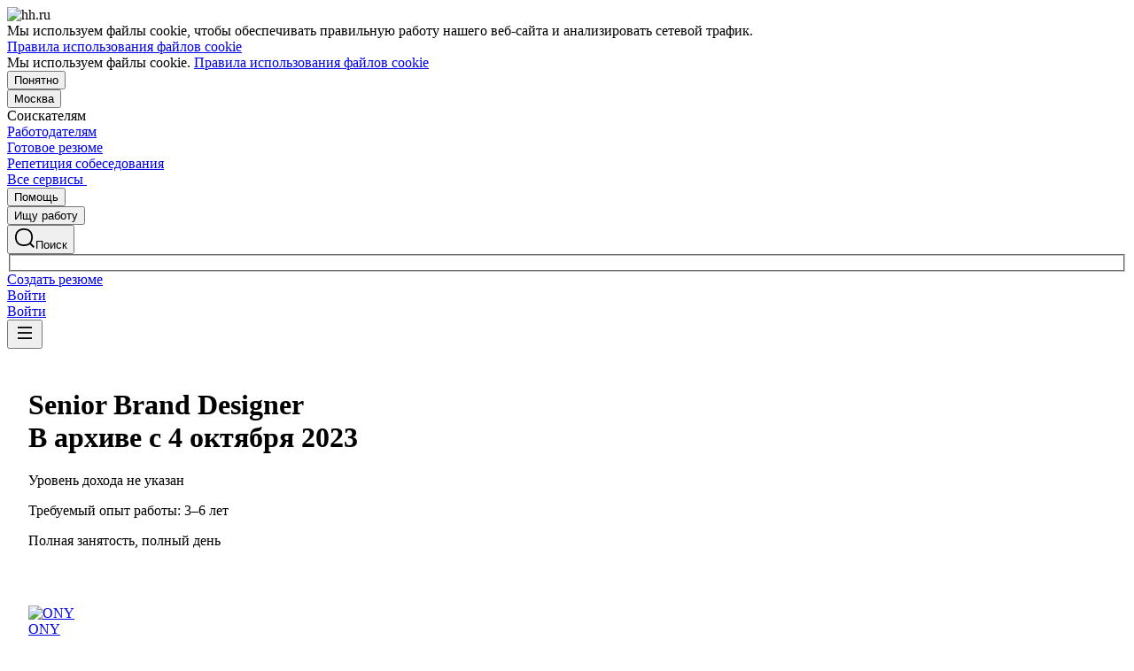

--- FILE ---
content_type: text/html; charset=utf-8
request_url: https://hh.ru/vacancy/86209921
body_size: 129446
content:
<!DOCTYPE html>
<html class="desktop" lang="ru"><!--request: 1769719719187c937345698c3545b028--><head><meta http-equiv="Content-Type" content="text/html; charset=UTF-8"><meta http-equiv="X-UA-Compatible" content="IE=edge"><title data-rh="">Вакансия Senior Brand Designer в Москве, работа в компании ONY (вакансия в архиве c 4 октября 2023)</title><meta name="twitter:card" content="summary_large_image"><meta data-rh="" name="description" content="Вакансия Senior Brand Designer в компании ONY. Зарплата: не указана. Москва. Требуемый опыт: 3–6 лет. Полная занятость. Дата публикации: 01.10.2023."><meta property="og:image" content="https://thumbnail.hh.ru/vacancy/86209921.png?host=hh.ru"><meta property="og:image:width" content="1280"><meta property="og:image:height" content="670"><meta name="twitter:image" content="https://thumbnail.hh.ru/vacancy/86209921.png?host=hh.ru"><meta name="vk:image" content="https://thumbnail.hh.ru/vacancy/86209921.png?host=hh.ru&amp;dimensionType=VK"><meta property="og:image" content="https://i.hh.ru/images/logos/openGraph/hh.ru_square.png"><meta property="og:image:width" content="400"><meta property="og:image:height" content="400"><meta data-rh="" property="og:title" content="Вакансия Senior Brand Designer в Москве, работа в компании ONY (вакансия в архиве c 4 октября 2023)"><meta data-rh="" property="og:description" content="Зарплата: не указана. Москва. Требуемый опыт: 3–6 лет. Полная занятость. Дата публикации: 01.10.2023."><meta name="sentry-trace" content="10be4aed188244fab51254fffa246179-889a663c11b7fda8-0"><meta name="baggage" content="sentry-trace_id=10be4aed188244fab51254fffa246179,sentry-sample_rand=0.744244,sentry-environment=production,sentry-release=xhh%4026.5.4.4,sentry-public_key=0cc3a09b6698423b8ca47d3478cfccac,sentry-transaction=/vacancy/%7Bid%3Aint%7D,sentry-sample_rate=0.001,sentry-sampled=false"><script id="js-script-global-vars">
            window.bloko = {
                fontUrl: 'https://i.hh.ru/styles/other/pages/__fonts_3e2a20dec491e4294c7ec1c4f92c6567.css'
            };
            window.magritte = {
                fontUrl: 'https://i.hh.ru/styles/other/pages/__magritte-fonts_5baeb822891e756b91f85c6828a48bac.css'
            };
            window.globalVars = {
                apiXhhHost: "https://hh.ru",
                sharedRemoteEntry: "https://i.hh.ru/shared/remote.xhhshared.006d8702d5e9aa87.js",
                buildFolder: "build",
                luxEnabled: true,
                locale: "ru_RU",
                country: "1",
                area: "113",
                build: "26.5.4.4",
                lang: "RU" || "RU",
                analyticsParams: "{\"hhtmSource\": \"vacancy\", \"hhtmFrom\": \"\", \"hhtmSourceLabel\": \"\", \"hhtmFromLabel\": \"\", \"brandingType\": null, \"isBrandingPreview\": \"false\", \"vacancyId\": 86209921, \"activeTab\": \"main\", \"active\": \"false\", \"archived\": \"true\", \"disabled\": \"false\", \"waiting\": \"false\", \"needFix\": \"false\"}",
                requestId: "1769719719187c937345698c3545b028",
                pageName: "vacancy",
                luxPageName: "VacancyView",
                statsPageName: "",
                sentryDSN: "https://55d08dbf26984dd4b9206c097b9cc2ab@sentry.hh.ru/607",
                skillazURL: "https://hh.skillaz.ru",
                siteId: "1" || "1",
                staticHost: "https://i.hh.ru",
                hhcdnHost: "https://hhcdn.ru",
                imageResizingCdnHost: "https://img.hhcdn.ru",
                apiHost: "https://api.hh.ru",
                timeStamp: "1769719719",
                userType: "" || 'anonymous',
                cryptedUserId: "",
                employerState: "",
                login: "",
                hhid: "",

                
                autotestsComponentsInitEnd: false,

                features: {"Inter_font_enabled":null,"is_global_id_enabled_in_gib_fp":null,"chat_write_possibility_controls_enabled":null,"sentry_logging":true,"sentry_request_queue_limit":6,"fingerprinting_enable":true,"secure_portal_enabled":true,"secure_portal_test_version_enabled":true,"live_reload":null,"employer_extensions_to_detect":"{\"vera\": \"veraBar\", \"friendwork\": \"fwi-popup\", \"potok\": \"potok_io__chrome_extension_iframe\", \"extrasaur\": \"custom-table-iframe-div\", \"cleverStaffLogin\": \"cleverStaffNeedLogin\", \"cleverStaff\": \"cleverStaffBlock\", \"amoCRM\": \"amocrm-scrapper\", \"amoCRM2\": \"js-amo-field-mark-positioned\", \"basecheck\": \"noty_layout__topRight\", \"leo\": \"dataLeo\", \"hrDrive\": \"hh-widget-wrapper\"}","employer_chrome_extensions_to_detect":"[\n  {\n    \"name\": \"spodbor\",\n    \"url\": \"chrome-extension://gafchcnohalkhohnedifhjblhdhoppkg/content.css\"\n  },\n  {\n    \"name\": \"friendwork\",\n    \"url\": \"chrome-extension://lmajkdcdknelgehdmcldckonhndcodco/fonts/Lato/lato.css\"\n  }\n]\n","anonymous_resume_enabled":null,"sentry_js_config":"{\r\n  \"ignorePaths\": {\r\n    \"regexps\": [\r\n      \"[\\\\da-f]+/[\\\\da-f-]+/main\\\\.js\",\r\n      \".*akamaihd\\\\.net.+$\",\r\n      \"\\\\/inj_js\\\\/common\\\\.js\",\r\n      \"fingerprintjs\",\r\n      \"ckeditor4.5\",\r\n      \"[\\\\d\\\\.]+\\\\/combine.js\",\r\n      \"ckeditor/ckeditor\\\\.js\",\r\n      \"axios\\\\/lib\\\\/core\\\\/createError\",\r\n      \"fbevents\\\\.js\",\r\n      \"core-js\\\\/modules\\\\/es\\\\.promise\\\\.js\",\r\n      \"\\\\/ru_RU\\\\/all.js\",\r\n      \"raphael\",\r\n      \"/gpt/pubads_impl\",\r\n      \"Invalid character: '\\\\0'\",\r\n      \"roxot\",\r\n      \"moz-extension:\\\\/\\\\/\",\r\n      \"sovetnik.min.js\",\r\n      \"safeframe-bundles\",\r\n      \"\\\\/static\\\\/sync-loader\\\\.js\",\r\n      \"bundles-es2017\",\r\n      \"js\\\\/code\",\r\n      \"partner-code-bundles\",\r\n      \"\\\\/wrapper\\\\/js\\\\/common-engine\\\\.js\",\r\n      \"\\\\/partner-code-bundles\\\\/\",\r\n      \"safari-extension:\\\\/\\\\/\",\r\n      \"chrome:\\\\/\\\\/internal-\",\r\n      \"chrome-extension\",\r\n      \"instant-web\",\r\n      \"\\\\/3\\\\/zp\\\\.js\"\r\n    ]\r\n  },\r\n  \"ignoreErrors\": {\r\n    \"strings\": [\r\n      \"Loading CSS chunk\",\r\n      \"Cannot read property 'disguiseToken' of undefined\",\r\n      \"Cannot redefine property: googletag\",\r\n      \"Database deleted by request of the user\",\r\n      \"InternalError: Promise rejection value is a non-unwrappable cross-compartment wrapper.\",\r\n      \"Failed to update a ServiceWorker: An unknown error occurred when fetching the script.\",\r\n      \"'e.data.indexOf' is not a function\",\r\n      \"Load timeout for modules:\",\r\n      \"__gCrWeb.autofill.extractForms\",\r\n      \"HTML Parsing Error: Unable to modify the parent container element before the child element is closed\",\r\n      \"Failed to retrieve hasPrivateToken response. Exceeded the number-of-issuers limit.\",\r\n      \"Failed to retrieve hasPrivateToken response.\",\r\n      \"Uncaught exception: TypeError: Cannot convert 'd.body' to object\",\r\n      \"Node cannot be inserted at the specified point in the hierarchy\",\r\n      \"TypeError: Недопустимый вызывающий объект\",\r\n      \"TypeError: Load failed\",\r\n      \"TypeError: Failed to fetch\",\r\n      \"TypeError: Invalid calling object\",\r\n      \"TypeError: 'undefined' is not an object (evaluating 'doc.forms')\",\r\n      \"TypeError: Cannot read property 'precision' of undefined\",\r\n      \"The operation was aborted due to shutdown.\",\r\n      \"Uncaught exception: TypeError: Cannot convert 'a.mini' to object\",\r\n      \"window.zAdv\",\r\n      \"backbone in Function.e.Router [as extend]\",\r\n      \"this._doc.documentElement\",\r\n      \"Can't find variable: inf\",\r\n      \"SkypeClick2Call\",\r\n      \"Синтаксическая ошибка\",\r\n      \"Invalid or unexpected token\",\r\n      \"Unexpected token <\",\r\n      \"Blocked a frame with origin\",\r\n      \"__show__deepen\",\r\n      \"expected expression, got '<'\",\r\n      \"Cannot read property 'forms' of undefined\",\r\n      \"GM_addStyle is not defined\",\r\n      \"can't redefine non-configurable property \\\"userAgent\\\"\",\r\n      \"Can't find varfiable: auto\",\r\n      \"only one instance of babel-polyfill is allowed\",\r\n      \"this.matches is not a function\",\r\n      \"NS_ERROR_NOT_INITIALIZED\",\r\n      \"NS_ERROR_UNEXPECTED\",\r\n      \"jQuery(...).size is not a function\",\r\n      \"Unexpected token ILLEGAL\",\r\n      \"Unexpected identifier\",\r\n      \"Unexpected end of input\",\r\n      \"yndx_svtn_e\",\r\n      \"Failed to update a ServiceWorker: The script resource is behind a redirect, which is disallowed.\",\r\n      \"TypeError: Cannot set property 'destroySlots' of undefined\",\r\n      \"Non-Error exception captured with keys: status, statusText\",\r\n      \"Non-Error promise rejection captured with value: Timeout\",\r\n      \"Non-Error promise rejection captured with value: undefined\",\r\n      \"SyntaxError: The string did not match the expected pattern.\",\r\n      \"The operation is insecure\",\r\n      \"No identifiers allowed directly after numeric literal\",\r\n      \"wmrzz_time2 is not defined\",\r\n      \"Request failed with status code 403\",\r\n      \"Request failed with status code 502\",\r\n      \"SYNTAX_ERR: DOM Exception 12\",\r\n      \"Unexpected end of script\",\r\n      \"maxthon\",\r\n      \"Request aborted\",\r\n      \"play() failed because the user didn't interact with the document first\",\r\n      \"NetworkError when attempting to fetch resource.\",\r\n      \"The operation was aborted.\",\r\n      \"wmrzz_zakrit2\",\r\n      \"l.LegacyGlobal.should_do_lastpass_here\",\r\n      \"measurePositions is not defined\",\r\n      \"JSON syntax error\",\r\n      \"Unexpected token 'else'\",\r\n      \"Unexpected token '<'\",\r\n      \"_toConsumableArray is not defined\",\r\n      \"GM_addStyle\",\r\n      \"Illegal invocation\",\r\n      \"ResizeObserver loop limit exceeded\",\r\n      \"Identifier 'originalPrompt' has already been declared\",\r\n      \"UnhandledRejection: {}\",\r\n      \"UnhandledRejection: 5\",\r\n      \"ReferenceError: ServiceWorkerRegistration is not defined\",\r\n      \"topMsg is not defined\",\r\n      \"SyntaxError: illegal character U+009E\",\r\n      \"ResizeObserver loop completed with undelivered notifications\",\r\n      \"injected_main is not defined\",\r\n      \"Document is not focused.\",\r\n      \"__firefox__.favicons.getFavicons\",\r\n      \"Failed to get the interest cohort:\",\r\n      \"__VUE_DEVTOOLS_IFRAME__\",\r\n      \"_AutofillCallbackHandler\",\r\n      \"SyntaxError: Unexpected EOF\",\r\n      \"NotFoundError: NotFoundError\",\r\n      \"Ethereum is not initialized\",\r\n      \"document.getElementsByTagName('video')[0].webkitExitFullScreen\",\r\n      \"null is not an object (evaluating 'document.querySelector('title').textContent')\",\r\n      \"Cannot redefine property: src\",\r\n      \"Non-Error promise rejection captured with value: null\",\r\n      \"AbortError: The user aborted a request\",\r\n      \"cadesplugin is not defined\",\r\n      \"Cannot read properties of undefined (reading 'firefoxSample')\",\r\n      \"Non-Error promise rejection captured with value: 404\",\r\n      \"Minified React error #423; visit https://reactjs.org/docs/error-decoder.html?invariant=423 for the full message or use the non-minified dev environment for full errors and additional helpful warnings.\",\r\n      \"Minified React error #425; visit https://reactjs.org/docs/error-decoder.html?invariant=425 for the full message or use the non-minified dev environment for full errors and additional helpful warnings.\",\r\n      \"Minified React error #418; visit https://reactjs.org/docs/error-decoder.html?invariant=418 for the full message or use the non-minified dev environment for full errors and additional helpful warnings.\",\r\n      \"Не удалось получить DOM-элементы кнопок с действиями. (Amo-Samokat)\",\r\n      \"Java object is gone\",\r\n      \"Failed to execute 'removeChild' on 'Node': The node to be removed is not a child of this node.\",\r\n      \"Java bridge method invocation error\",\r\n      \"UnknownError: Internal error.\",\r\n      \"InvalidStateError: the execution context does not exist\",\r\n      \"UnknownError: Connection to Indexed Database server lost. Refresh the page to try again\",\r\n      \"Can't find variable: gmo\",\r\n      \"timeout exceeded\",\r\n      \"Non-Error promise rejection captured with value: 0\",\r\n      \"Error invoking post: Method not found\"\r\n    ],\r\n    \"regexps\": [\r\n      \"^\\\"500 \\\"\",\r\n      \"^\\\"0 \\\"\",\r\n      \"^{}\",\r\n      \"^undefined$\",\r\n      \"^Syntax error$\",\r\n      \"^Неопределенная ошибка\\\\.$\",\r\n      \"^Недопустимый знак$\",\r\n      \"^TypeError undefined is not an object \\\\(evaluating 'a\\\\.ajax'\\\\)$\",\r\n      \"^SyntaxError missing \\\\) after argument list$\",\r\n      \"^\\\\[object Event\\\\]$\",\r\n      \"\\\\bgST\\\\b\",\r\n      \"pixelPositionVal\",\r\n      \"boxSizingReliable\",\r\n      \"reliableMarginLeft\",\r\n      \"^Недостаточно памяти для завершения операции.\",\r\n      \"Недостаточно памяти для завершения операции[\\\\s\\\\S]+?fingerprint2\",\r\n      \"^illegal character$\",\r\n      \"^Access is denied\\\\.\\\\s*$\",\r\n      \"^Timeout$\",\r\n      \"^Unexpected token else$\",\r\n      \"^Error: 7$\",\r\n      \"^7$\",\r\n      \"^Недостаточно памяти$\",\r\n      \"^\\\\[CKEDITOR.resourceManager.load\\\\] Resource name \\\"default\\\" was not found at\",\r\n      \"can't redefine non-configurable property \\\"AceScript\\\"\",\r\n      \"Операция была отменена пользователем.\",\r\n      \"out of memory\",\r\n      \"Network Error\",\r\n      \"NetworkError\",\r\n      \"LegacyGlobal\",\r\n      \"Loading chunk\",\r\n      \"^No error message$\",\r\n      \"^\\\"Timeout\\\"$\",\r\n      \"^Invalid character\",\r\n      \"^\\\"Event\\\"$\",\r\n      \"^\\\"\\\\*\\\\*non-serializable\\\\*\\\\*\\\"$\",\r\n      \"^chrome is not defined$\",\r\n      \"missing \\\\) after argument list$\",\r\n      \"\\\"error\\\" called on an object that does not implement interface Console\",\r\n      \"SyntaxError: Identifier '_0[xX][0-9a-fA-F]{4}' has already been declared\",\r\n      \"adfox#checkContainer: Element with id #roxotAd-[a-zA-Z0-9-]* not found\",\r\n      \"javaEnabled is not a function\",\r\n      \"property 'javaEnabled' is a read-only\",\r\n      \"u.remoteFrameRegistration.processChildFrameMessage\",\r\n      \"instantSearchSDKJSBridgeClearHighlight\",\r\n      \"window\\\\.cb\\\\d+\",\r\n      \"Object Not Found Matching Id:\\\\d+\",\r\n      \"metrika\\/watch.js\",\r\n      \"ReferenceError: Can't find variable: PaymentAutofillConfig\",\r\n      \"firefoxSample\",\r\n      \"AbortError\",\r\n      \"QuotaExceededError\",\r\n      \"indexedDB.open\",\r\n      \"Unable to open database file on disk\",\r\n      \"Internal error when calculating storage usage\",\r\n      \"\\\\[ Federation Runtime \\\\]: remoteEntryExports is undefined\",\r\n      \"\\\\[loadRemoteSharedXHH\\\\] Failed to load remote module\"\r\n    ],\r\n    \"serialize\": [{\"code\": \"4001\"}, {\"code\": \"4900\"}],\r\n    \"stacktraces\": [\r\n      \"XMLHttpRequest.request.onreadystatechange(<anonymous>)\",\r\n      \"XMLHttpRequest.xhr.onreadystatechange(<anonymous>)\",\r\n      \"checkPerfReady(<anonymous>)\",\r\n      \"(</metrika/tag.js>)\",\r\n      \"(</metrika/watch.js>)\"\r\n    ]\r\n  },\r\n  \"replaysOnErrorSampleRate\": 0.12,\r\n  \"tracesSampleRate\": 0.00001\r\n}","store_debug":false,"iframe_fix_size_banners":null,"yandex_adfox_enabled":"{ \"hh.ru\": true, \"zp.ru\": true, \"rb.by\": true, \"hh.ua\": false, \"hh.uz\": true, \"hh.ge\": true, \"hh.kg\": true, \"hh.kz\": true, \"hh.az\": true }","ymaps_api_key":"bd2ce8bf-561f-4940-be08-6e87317d767b","ymaps_suggest_api_key":"b9e3758b-e8d8-4f3b-ae7e-92c27aea7f3a","fingerprinting_for_anonymous_user_enable":false,"get_page_html_timeout_ms":3000,"disable_app_init_for_ie11":null,"add_hhtm_to_link_href":null,"legacy_page_react_header_split_by_hhuid":null,"front_validation_for_password_changing":true,"stat_shard_request_percent":false,"web_performance_analytics_percent":true,"disable_counters":false},
                variables: {"vendors": "/build/vendors.9abf6ad6e8e3bc81.js", "runtime": "/build/runtime.3f69021c9ed6d9ce.js", "bloko": "/build/bloko.3042493b0913785a.js", "magritte": "/build/magritte.dfb7516718278929.js", "appEntryPoint": "/build/appEntryPoint.cd4e4f9346a53d0b.js"},
                cssMaping: 
        {"admin-admin":{"name":"admin","dir":"admin","path":"styles/admin/pages/__admin_8bc3345ab804af93d16f9db233041413.css"},"applicant-applicant":{"name":"applicant","dir":"applicant","path":"styles/applicant/pages/__applicant_91c51fa18a14e08be63339b9de118d73.css"},"employer-employer":{"name":"employer","dir":"employer","path":"styles/employer/pages/__employer_a230f9774db3d267190c3b7fb2b2f9ca.css"},"globals-account":{"name":"account","dir":"globals","path":"styles/globals/pages/__account_9aab460ee30745025a3c6d9230fa262a.css"},"globals-applicant-services-desktop":{"name":"applicant-services-desktop","dir":"globals","path":"styles/globals/pages/__applicant-services-desktop_a93f8f190efdc07b27518878b9c64fe2.css"},"globals-applicant-services-mobile":{"name":"applicant-services-mobile","dir":"globals","path":"styles/globals/pages/__applicant-services-mobile_a417887d73272bb3fc36ba251f13d78a.css"},"globals-bloko-imports":{"name":"bloko-imports","dir":"globals","path":"styles/globals/pages/__bloko-imports_8bd68da9e5e6139c1ac7dca1e175b4c0.css"},"globals-bloko-overrides":{"name":"bloko-overrides","dir":"globals","path":"styles/globals/pages/__bloko-overrides_1cfb924e48ea9ed1a885a9f12128705c.css"},"globals-dev-tools":{"name":"dev-tools","dir":"globals","path":"styles/globals/pages/__dev-tools_e91bc538b6eac55c7d5f3cc3a24b2335.css"},"globals-globals":{"name":"globals","dir":"globals","path":"styles/globals/pages/__globals_006d27ab8e63481de375505028778e6a.css"},"other-ckeditor":{"name":"ckeditor","dir":"other","path":"styles/other/pages/__ckeditor_f468673223ce8deef50d2a99e55cc942.css"},"other-fonts":{"name":"fonts","dir":"other","path":"styles/other/pages/__fonts_3e2a20dec491e4294c7ec1c4f92c6567.css"},"other-kangaroo":{"name":"kangaroo","dir":"other","path":"styles/other/pages/__kangaroo_78a9c3dd73c979dd6cb75259f5b22b15.css"},"other-magritte-fonts":{"name":"magritte-fonts","dir":"other","path":"styles/other/pages/__magritte-fonts_5baeb822891e756b91f85c6828a48bac.css"},"other-promo":{"name":"promo","dir":"other","path":"styles/other/pages/__promo_db24b90c33c74511fee6a2403f0e32a3.css"},"magritte":{"name":"magritte","dir":"magritte","path":"build/magritte.e78b52e72d5e05f7.css"},"vendors":{"name":"vendors","dir":"vendors","path":"build/vendors.4dd3e7d3e3489932.css"}}
    ,
                firebaseMessagingSenderId: '805196181446',
                firebaseProjectId: 'hh-prod-web',
                firebaseApiKey: 'AIzaSyDbhG4QAAPJjUYmVAlGxnP6lznLERG9NUw',
                firebaseAppId: '1:805196181446:web:90b284644e2aec29220cc7',
                ads_sandbox: '0',
                sentryExtraData: {},
                microFrontends: {"employerReviewsSmall":{"url":"/employer_reviews/proxy_components/small_widget?employerId=47716&vacancyId=86209921&is_magritte=True&is_magritte_header_exp=False","isSuccessSSR":false,"useSSRResult":false,"styles":null,"scripts":null,"globalServiceName":null,"remoteEntry":null,"remoteServiceName":null,"inlineScript":"","headTags":"","host":"employer-reviews-front","id":"1"},"employerReviewsBig":{"url":"/employer_reviews/proxy_components/big_widget?employerId=47716&vacancyId=86209921&isNoticeableComplainButton=True","isSuccessSSR":false,"useSSRResult":false,"styles":null,"scripts":null,"globalServiceName":null,"remoteEntry":null,"remoteServiceName":null,"inlineScript":"","headTags":"","host":"employer-reviews-front","id":"2"}},
                countersDisabled: false,
                isWebView: false,
                topLevelDomain: 'hh.ru',
            };

            try {
                if (typeof window.globalVars.analyticsParams === 'string') {
                    window.globalVars.analyticsParams = JSON.parse(window.globalVars.analyticsParams)
                }
            } catch(e) {}
        </script><script id="js-script-inline">
(()=>{var e={430:function(e,t,o){"use strict";o.r(t),o.d(t,{Debug:()=>d,getUserAgentDetails:()=>g.T,Bound:()=>u,elementSpy:()=>p,escape:()=>f,Cookies:()=>n.L,debounce:()=>y,Supports:()=>l.Z,localStorageWrapper:()=>S.Y,sessionStorageWrapper:()=>I,throttle:()=>v,urlParser:()=>V,unescape:()=>b});var n=o(926);const r={viewMode:1,timestamp:(new Date).getTime()};var i=function(e){return e[e.PRODUCTION=0]="PRODUCTION",e[e.TEST=1]="TEST",e[e.DEVELOP=2]="DEVELOP",e}(i||{});const s={},a={},c=()=>{},d="undefined"==typeof window?{init:c,log:c,registerLog:c,registerUtility:c,utility:{},viewMods:i,setMod:c,syncDebugLevelWithCookie:c,cookieName:null}:{cookieName:null,init(){const e=function(e,...t){console[e](...t)};void 0===s.error&&this.registerLog("error",this.viewMods.TEST,e.bind(this,"error")),void 0===s.warn&&this.registerLog("warn",this.viewMods.TEST,e.bind(this,"warn")),void 0===s.info&&this.registerLog("info",this.viewMods.DEVELOP,e.bind(this,"log"))},syncDebugLevelWithCookie(e){this.cookieName=e,this.setMod(n.L.get(this.cookieName))},log(e,...t){e.split(" ").forEach((e=>{const o=s[e];o&&o.viewMode<=r.viewMode&&o.handler(...t)}))},registerLog(e,t,o){s[e]={viewMode:t,handler:o}},registerUtility(e,t){a[e]=t},utility:a,viewMods:i,setMod(e){const t="string"==typeof e?parseInt(e,10):e;null===t||isNaN(t)||t<this.viewMods.PRODUCTION||t>this.viewMods.DEVELOP||(r.viewMode=t,this.cookieName&&n.L.set(this.cookieName,t))}};var l=o(17);let u=function(e){return e.Top="top",e.Bottom="bottom",e.Left="left",e.Right="right",e}({});const m=({entryIsIntersecting:e,entryRootBounds:t,rect:o,rootElement:n,rootMargin:r,trackingBounds:i=[u.Bottom],entryPercent:s=0})=>{const{windowWidth:a,windowHeight:c}=((e,t,o)=>{const n=window.innerWidth||document.documentElement.clientWidth,r=window.innerHeight||document.documentElement.clientHeight;return!l.Z.desktopSafari()||t||o?{windowWidth:e?.width||n,windowHeight:e?.height||r}:{windowWidth:n,windowHeight:r}})(t,n,r),d={[u.Top]:()=>o.top<=c&&o.top>=0,[u.Bottom]:()=>o.top+o.height<=c&&o.top+o.height>=0,[u.Left]:()=>o.left<=a&&o.left>=0,[u.Right]:()=>o.left+o.width<=a&&o.left+o.width>=0};let m=e;return s?m&&((e,t,o)=>e.top+e.height/(1/t)<=o&&e.top+e.height>0)(o,s,c):(i.some((e=>{const t=d[e]();return m=m&&t,!t})),m)},h=(e,t)=>{const o=((e,t)=>{let o=null;return(n,r,i)=>{if(n){if(!t.onShow)return o;t.elementLockTime?o=setTimeout((()=>{o=null,m({entryIsIntersecting:r,entryRootBounds:i,rect:e.getBoundingClientRect(),...t})&&t.onShow?.()}),t.elementLockTime):t.onShow()}else o?(clearTimeout(o),o=null):t.onHide?.();return o}})(e,t);let n,r;const i=e=>{const i=e[0];if(!i)return;const s=m({entryIsIntersecting:i.isIntersecting,entryRootBounds:i.rootBounds,rect:i.boundingClientRect,...t});s!==n&&(r=o(s,i.isIntersecting,i.rootBounds),n=s)};let s;const a=[0,1];t.entryPercent&&a.push(t.entryPercent);try{s=new IntersectionObserver(i,{threshold:a,root:t.rootElement,rootMargin:t.rootMargin})}catch(e){s=new IntersectionObserver(i,{threshold:a})}const c=()=>{n=!1,s.observe(e)};return c(),{stopSpying:()=>{r&&clearTimeout(r),s.disconnect()},startSpying:c}},p=(e,t)=>h(e,t);var g=o(940);const w=e=>{const t=t=>e[t],o=`(?:${Object.keys(e).join("|")})`,n=RegExp(o),r=RegExp(o,"g");return function(e){return e=null==e?"":`${e}`,n.test(e)?e.replace(r,t):e}},f=w({"&":"&amp;","<":"&lt;",">":"&gt;",'"':"&quot;","'":"&#x27;","`":"&#x60;"}),b=w({"&amp;":"&","&lt;":"<","&gt;":">","&quot;":'"',"&#x27;":"'","&#x60;":"`"}),y=(e,t)=>{let o;const n=function(...n){o&&clearTimeout(o),o=setTimeout((()=>{o=null,e.apply(this,n)}),t)};return n.cancel=()=>{o&&clearTimeout(o),o=null},n},v=(e,t)=>{let o,n,r;const i=function i(...s){if(o)return n=s,void(r=this);e.apply(this,s),o=setTimeout((()=>{o=null,n&&(i.apply(r,n),n=null)}),t)};return i.cancel=()=>{o&&clearTimeout(o),n=null,o=null},i};var S=o(549),T=o(950),E=o(145);const I=l.Z.sessionStorage()?(0,E.Z)(window.sessionStorage):new T.Z,k=e=>[null,void 0].includes(e),_=e=>k(e)||Array.isArray(e)||!["function","object"].includes(typeof e);function L(e){if(!e||"[object Object]"!==Object.prototype.toString.call(e))throw new TypeError("GET параметры должны быть объектом.");if(!Object.values(e).every(_))throw new TypeError("Значение параметра должено быть массивом или примитивом");return Object.entries(e).filter((e=>!k(e[1]))).reduce(((e,[t,o])=>(Array.isArray(o)?e.push(...o.map((e=>[t,e]))):e.push([t,o]),e)),[])}function x(e){const t=L(e);return new URLSearchParams(t).toString()}function O(e){return[...new URLSearchParams(e).entries()].reduce(((e,[t,o])=>e[t]?(e[t].push(o),e):(e[t]=[o],e)),{})}const M="dummy.dummy",P=`https://${M}`;function V(e){let t=e;t||(t="");const o=new URL(t,P),n={params:O(o.search),protocol:o.protocol,hostname:o.hostname,host:o.host,port:o.port,pathname:o.pathname,search:o.search,hash:o.hash};return function(e,t){Object.defineProperty(e,"href",{get:()=>(o.search=x(e.params),o.hash=e.hash,o.href.replace(P,"")),set(t){o.href=t,e.params=O(o.search)},enumerable:t}),Object.defineProperty(e,"search",{get:()=>(o.search=x(e.params),o.search),set(t){o.search=t,e.params=O(o.search)},enumerable:t}),Object.defineProperty(e,"host",{get:()=>o.hostname.replace(M,"")+(""===o.port?"":`:${o.port}`),set(t){const[n,r]=t.split(":");o.hostname=n,r?e.port=r:o.port=""},enumerable:t}),Object.defineProperty(e,"hostname",{get:()=>o.hostname.replace(M,""),set(e){o.hostname=e},enumerable:t}),Object.defineProperty(e,"port",{get:()=>"0"===o.port||"80"===o.port?"":o.port,set(e){if(isNaN(parseInt(e,10)))throw new TypeError("Порт должен быть числом");o.port=e},enumerable:t}),Object.defineProperty(e,"protocol",{get:()=>o.protocol,set(e){o.protocol=e}}),Object.defineProperty(e,"pathname",{get:()=>0===o.pathname.indexOf("/")?o.pathname:`/${o.pathname}`,set(e){o.pathname=e}})}(n,!0),n}V.stringify=e=>{if(!e)return"";let t=e;return Array.isArray(t)||(t=L(t)),new URLSearchParams(t).toString()}},926:function(e,t,o){"use strict";o.d(t,{L:()=>n});const n={set(e,t,o){if(void 0===e)return;let n=`${e}=${t||""};path=/`;if(void 0!==o){const e=new Date;e.setTime(e.getTime()+36e5*o),n+=`;expires=${e.toUTCString()}`}document.cookie=n},get(e){let t=null;return this.getAll().reverse().some((o=>o.name===e&&(t=o.value,!0))),t},getAll:()=>(document.cookie?document.cookie.split("; "):[]).map((e=>{const t=e.split("=");let o;try{o=decodeURIComponent(t[1])}catch(e){o=t[1]}return{name:t[0],value:o}})),remove(e){this.set(e,"",-1)}}},940:function(e,t,o){"use strict";o.d(t,{T:()=>i});const n=(e,t)=>t?Object.keys(e).map((o=>{const n=e[o];return{[o]:{...n,minVersion:t[o]||n.minVersion}}})).reduce(((e,t)=>({...e,...t})),{}):e,r=n({edge:{matches:/edg(?:e|ios|a)?\/(\d+)/,minVersion:12},firefox:{matches:/firefox\/(\d+)/,minVersion:52},operaMobile:{matches:/opera\/(\d+).+opera mobi/,minVersion:12},opera:{matches:/(?:opr|presto\/.+ version)\/(\d+)/,minVersion:76,exclude:e=>{const t=e.toLowerCase();return t.includes("android")&&t.includes("opr/")}},win_safari:{matches:/windows nt.+ version\/(\d+)\.[\d.]+ safari/,minVersion:9},ios_saf:{matches:/cpu(?: iphone)? os (\d+)_[\d_]+ like mac os x/,minVersion:8,exclude:e=>{const t=e.toLowerCase();return t.includes("crios")||t.includes("fxios")||t.includes("yabrowser")}},samsung:{matches:/samsungbrowser\/(\d+)/,minVersion:14},yandex:{matches:/(?:yabrowser|yaapp_android|yasearchbrowser)\/(\d+)/,minVersion:21},uc:{matches:/ucbrowser\/(\d+)/,minVersion:13},android:{matches:/android (\d+\.\d)/,minVersion:4.1,exclude:e=>{const t=e.toLowerCase();return t.includes("chrome/")||t.includes("crios/")}},chrome:{matches:/(?:chrome|crios)\/(\d+)/,minVersion:44,exclude:e=>{const t=e.toLowerCase();return t.includes("edg/")||t.includes("yabrowser")||e.includes("yaapp_android")||e.includes("yasearchbrowser")||t.includes("ucbrowser")||t.includes("samsung")}},safari:{matches:/macintosh;.+ version\/(\d+)\.[\d.]+ safari/,minVersion:9},operaMini:{matches:/opera mini\/(\d+)/,minVersion:999,exclude:e=>e.includes("presto")},trident:{matches:/trident\/(\d+)\./,minVersion:999},ie:{matches:/msie (\d+)\./,minVersion:999},ie_mob:{matches:/iemobile\/(\d+)/,minVersion:999}},{and_chr:138,android:138,chrome:79,edge:129,firefox:128,ios_saf:16,opera:108,safari:16});function i(e,t){const o=e.toLowerCase(),i={isSupported:!0,browser:null,version:null},s=n(r,t);for(const e in s){const t=o.match(s[e].matches);if(t){const n=parseFloat(t[1]);if(!isNaN(n)){if(s[e].exclude?.(o))continue;i.browser=e,i.version=n,n<s[e].minVersion&&(i.isSupported=!1);break}}}return i}},107:function(){window.cancelIdleCallback=window.cancelIdleCallback||function(e){clearTimeout(e)}},910:function(){!function(){const e=location.hostname,t=window.globalVars?.topLevelDomain;let o="";t&&(o=`domain=.${e.slice(e.indexOf(t))};`),document.cookie=`GMT=${(new Date).getTimezoneOffset()/60*-1};${o}path=/`}()},675:function(){!function(){const e=[];/(ipad|ipod|iphone)/i.test(navigator.userAgent.toLowerCase())&&e.push("ios"),e.length&&(document.getElementsByTagName("html")[0].className+=` ${e.join(" ")}`)}()},340:function(){window.requestIdleCallback=window.requestIdleCallback||(e=>setTimeout((()=>{const t=Date.now();e({didTimeout:!1,timeRemaining:()=>Math.max(0,50-(Date.now()-t))})}),1))},549:function(e,t,o){"use strict";o.d(t,{Y:()=>s});var n=o(17),r=o(950),i=o(145);const s=n.Z.localStorage()?(0,i.Z)(window.localStorage):new r.Z},950:function(e,t,o){"use strict";o.d(t,{Z:()=>n});const n=function(){let e={};this.length=0,this.key=function(t){const o=Object.keys(e);return t<o.length?o[t]:null},this.setItem=function(t,o){e.hasOwnProperty(t)||(this.length+=1),e[t]=String(o)},this.getItem=function(t){return e.hasOwnProperty(t)?e[t]:null},this.removeItem=function(t){this.length-=1,delete e[t]},this.clear=function(){this.length=0,e={}},this.getLength=function(){return this.length}}},145:function(e,t,o){"use strict";o.d(t,{Z:()=>n});const n=function(e){return{key(t){try{return e.key(t)}catch(e){return null}},getItem(t){try{return e.getItem(t)}catch(e){return null}},setItem(t,o){try{e.setItem(t,o)}catch(n){try{e.removeItem(t),e.setItem(t,o)}catch(e){}}},removeItem(t){try{e.removeItem(t)}catch(e){}},clear(){try{e.clear()}catch(e){}},getLength(){try{return e.length}catch(e){return 0}}}}},17:function(e,t,o){"use strict";o.d(t,{Z:()=>a});const n=function(e){let t;return function(){return void 0===t&&(t=e()),t}},r=function(e,t){return function(){try{return window[e].setItem(t,t),window[e].removeItem(t),!0}catch(e){return!1}}};let i;const s=()=>(void 0===i&&(i=navigator.userAgent.toLowerCase()),i),a={localStorage:n(r("localStorage","_hh_test_local_storage")),sessionStorage:n(r("sessionStorage","_hh_test_session_storage")),historyApi:n((()=>!!window.history?.pushState)),android:n((()=>/android/i.test(s())&&!/IEMobile/i.test(s())&&!/(ipad|ipod|iphone)/i.test(s()))),IEMobile:n((()=>/IEMobile/i.test(s()))),IE:n((()=>/MSIE/i.test(s())||s().includes("trident")&&s().includes("rv:11")||s().includes("edge"))),mobile:n((()=>/android|webos|iphone|ipad|ipod|blackberry|iemobile|opera mini/i.test(s()))),ios:n((()=>/(ipad|ipod|iphone)/i.test(s()))),desktopSafari:n((()=>void 0!==window.safari)),webkit:n((()=>/webkit/i.test(s()))),touch:n((()=>"ontouchstart"in window)),inputTypeTime:n((()=>{const e=document.createElement("input");return e.setAttribute("type","time"),"time"===e.type}))}},891:function(e,t,o){"use strict";t.default=void 0;var n=o(430);t.default=e=>{let{url:t,version:o,name:r}=e;if(!n.Supports.localStorage())return;const i=document.getElementsByTagName("head")[0],s=`${r}Font`,a=`${r}FontVersion`;function c(e){const t=document.createElement("style");t.textContent=e,i.appendChild(t)}let d=!1,l=null;try{d=n.localStorageWrapper.getItem(a)===o,l=n.localStorageWrapper.getItem(s)}catch(e){return}d&&l?c(l):function(e,t){const o=new window.XMLHttpRequest;o.open("GET",e,!0),o.onload=function(){t(o.responseText)},o.send()}(t,(e=>{try{n.localStorageWrapper.setItem(s,e),n.localStorageWrapper.setItem(a,o)}catch(e){}finally{c(e)}}))}},314:function(e,t,o){"use strict";t.StatsSender=void 0;var n,r=(n=o(973))&&n.__esModule?n:{default:n};const i=[{name:"preRequest",get:e=>e.domainLookupStart},{name:"domainLookup",get:e=>e.domainLookupEnd-e.domainLookupStart},{name:"connect",get:e=>e.connectEnd-e.connectStart},{name:"download",get:e=>e.responseEnd-e.responseStart}],s=()=>{const e=window.performance.getEntriesByType("navigation")[0];return e?Object.fromEntries(i.map((t=>[t.name,t.get(e)]))):{}};t.StatsSender=class{constructor(e){let{app:t,globalParamsGetter:o,url:n,beforeSend:r}=e;this._app=t,this._url=n,this._timings={},this._beforeSend=r||(()=>!0),this._globalParamsGetter=o}sendMetrics=e=>{this._beforeSend(e)&&window.requestIdleCallback((()=>{const{xsrf:t,...o}=this._globalParamsGetter(),n={app:this._app,mobile:r.default.mobile(),...o},i=new FormData;(Array.isArray(e)?e:[e]).forEach((e=>{i.append("metrics",JSON.stringify({...n,...e}))})),i.append("_xsrf",t);try{navigator.sendBeacon(this._url,i)}catch(e){fetch(this._url,{method:"POST",body:i})}}))};sendNavigationTimings=()=>{const e=()=>{window.setTimeout((()=>{const e={...s(),...this._timings};this.sendMetrics(Object.keys(e).map((t=>({metricName:`timings.${t}`,valueInMs:e[t]}))))}),0)};"complete"===document.readyState?e():window.addEventListener("load",e,{once:!0})};sendJsExecuted=e=>{const t=()=>{this.sendMetrics({metricName:"js-executed",count:1,jsExecuted:e(),documentState:document.readyState}),window.removeEventListener("load",t),window.removeEventListener("beforeunload",t)};"complete"===document.readyState?t():(window.addEventListener("load",t),window.addEventListener("beforeunload",t))};addTimings=e=>(this._timings={...this._timings,...e},this)}},973:function(e,t,o){"use strict";o.r(t),o.d(t,{default:()=>a});const n=function(e){let t;return function(){return void 0===t&&(t=e()),t}},r=function(e,t){return function(){try{return window[e].setItem(t,t),window[e].removeItem(t),!0}catch(e){return!1}}};let i;const s=()=>(void 0===i&&(i=navigator.userAgent.toLowerCase()),i),a={localStorage:n(r("localStorage","_bloko_hh_test_local_storage")),sessionStorage:n(r("sessionStorage","_bloko_hh_test_session_storage")),historyApi:n((()=>!(!window.history||!window.history.pushState))),android:n((()=>/android/i.test(s())&&!/IEMobile/i.test(s())&&!/(ipad|ipod|iphone)/i.test(s()))),IEMobile:n((()=>/IEMobile/i.test(s()))),IE:n((()=>/MSIE/i.test(s())||/trident/.test(s())&&/rv:11/.test(s())||/edge/.test(s()))),mobile:n((()=>/android|webos|iphone|ipad|ipod|blackberry|iemobile|opera mini/i.test(s()))),ios:n((()=>/(ipad|ipod|iphone)/i.test(s()))),webkit:n((()=>/webkit/i.test(s()))),touch:n((()=>"ontouchstart"in window)),inputTypeTime:n((()=>{const e=document.createElement("input");return e.setAttribute("type","time"),"time"===e.type}))}}},t={};function o(n){var r=t[n];if(void 0!==r)return r.exports;var i=t[n]={exports:{}};return e[n](i,i.exports,o),i.exports}o.d=(e,t)=>{for(var n in t)o.o(t,n)&&!o.o(e,n)&&Object.defineProperty(e,n,{enumerable:!0,get:t[n]})},o.o=(e,t)=>Object.prototype.hasOwnProperty.call(e,t),o.r=e=>{"undefined"!=typeof Symbol&&Symbol.toStringTag&&Object.defineProperty(e,Symbol.toStringTag,{value:"Module"}),Object.defineProperty(e,"__esModule",{value:!0})},o.rv=()=>"1.3.10",o.ruid="bundler=rspack@1.3.10",(()=>{"use strict";o(107),o(910),o(675),o(340);var e=o(891),t=o(940);window.bloko=window.bloko||{},window.bloko.getUserAgentDetails=t.T;var n=o(549),r=o(926);const i=new(o(314).StatsSender)({app:"xhh",globalParamsGetter:()=>({isWebView:window.globalVars.isWebView,pageName:window.globalVars.statsPageName||window.globalVars.luxPageName,xsrf:r.L.get("_xsrf")||""}),url:"/shards/stat",beforeSend:()=>!!window.globalVars.features.stat_shard_request_percent});(0,e.default)({url:window.bloko.fontUrl,version:"0.0.2",name:"xhhFonts"}),(0,e.default)({url:window.magritte.fontUrl,version:"0.0.5",name:"magritteFontsNew"}),i.sendJsExecuted((()=>{var e,t;return null!==(e=null===(t=window.globalVars)||void 0===t?void 0:t.jsExecuted)&&void 0!==e?e:0}));let s=performance.now(),a=0,c=0,d=!0;"requestAnimationFrame"in window&&(requestAnimationFrame((function e(){const t=performance.now(),o=t-s;a+=1,o>=1e3&&(c=a/o*1e3,a=0,s=t,performance.mark("fps",{detail:c.toFixed(2)})),d&&requestAnimationFrame(e)})),setTimeout((()=>{d=!1}),6e4));const l="HH-TAB-COUNT-ID-"+10*Math.random();n.Y.setItem(l,0),window.addEventListener("beforeunload",(()=>{n.Y.removeItem(l)}))})()})();
    </script><meta name="format-detection" content="telephone=no"><link title="Вакансии hh.ru" type="application/opensearchdescription+xml" rel="search" href="https://i.hh.ru/opensearch-v.xml"><link title="Резюме hh.ru" type="application/opensearchdescription+xml" rel="search" href="https://i.hh.ru/opensearch-r.xml"><link rel="apple-touch-icon" sizes="76x76" href="https://i.hh.ru/apple/hh/touch-icon-ipad.png?v=05022025"><link rel="apple-touch-icon" sizes="120x120" href="https://i.hh.ru/apple/hh/touch-icon-iphone-retina.png?v=05022025"><link rel="apple-touch-icon" sizes="152x152" href="https://i.hh.ru/apple/hh/touch-icon-ipad-retina.png?v=05022025"><meta name="msapplication-TileColor" content="#ffffff"><meta name="msapplication-square310x310logo" content="https://i.hh.ru/favicons/310x310.png"><meta name="msapplication-wide310x150logo" content="https://i.hh.ru/favicons/310x150.png"><meta name="msapplication-square150x150logo" content="https://i.hh.ru/favicons/150x150.png"><meta name="msapplication-square70x70logo" content="https://i.hh.ru/favicons/70x70.png"><meta name="msapplication-TileImage" content="https://i.hh.ru/favicons/144x144.png"><link rel="icon" href="https://i.hh.ru/favicons/hh.ico?v=2024_12_23"><link rel="stylesheet" href="https://i.hh.ru/build/vendors.4dd3e7d3e3489932.css"><link rel="stylesheet" href="https://i.hh.ru/build/magritte.e78b52e72d5e05f7.css"><link rel="stylesheet" href="https://i.hh.ru/styles/globals/pages/__bloko-imports_8bd68da9e5e6139c1ac7dca1e175b4c0.css"><link rel="stylesheet" href="https://i.hh.ru/styles/globals/pages/__globals_006d27ab8e63481de375505028778e6a.css"><link rel="stylesheet" href="https://i.hh.ru/build/vendors.4dd3e7d3e3489932.css"><link rel="stylesheet" href="https://i.hh.ru/build/magritte.e78b52e72d5e05f7.css"><link rel="stylesheet" href="https://i.hh.ru/build/App.13e54d14082d7d33.css"><link rel="stylesheet" href="https://i.hh.ru/build/VacancyView-route.5dda6247c01f9a34.css"><script id="js-script-remove-service-worker">
                if('serviceWorker' in navigator && navigator.serviceWorker.getRegistrations &&
                   'caches' in window) {
                    window.navigator.serviceWorker.getRegistrations()
                        .then(function(registrations) {
                            registrations.forEach(function(registration) {
                                if (registration.active && registration.active.scriptURL &&
                                    registration.active.scriptURL.indexOf('cacheStatic') > -1) {
                                    registration.unregister();
                                }
                            });
                        })
                        .catch(function(error) {
                            console.error(error)
                        });
                };
            </script><script crossorigin="anonymous" defer src="https://i.hh.ru/build/vendors.9abf6ad6e8e3bc81.js" id="js-script-chunk-build-vendors.9abf6ad6e8e3bc81.js"></script><script crossorigin="anonymous" defer src="https://i.hh.ru/build/bloko.3042493b0913785a.js" id="js-script-chunk-build-bloko.3042493b0913785a.js"></script><script crossorigin="anonymous" defer src="https://i.hh.ru/build/magritte.dfb7516718278929.js" id="js-script-chunk-build-magritte.dfb7516718278929.js"></script><script crossorigin="anonymous" defer src="https://i.hh.ru/build/App.03c5b6bfd6149573.js" id="js-script-chunk-build-App.03c5b6bfd6149573.js"></script><script crossorigin="anonymous" defer src="https://i.hh.ru/build/8958.f6f2116c7dd9cf02.js" id="js-script-chunk-build-8958.f6f2116c7dd9cf02.js"></script><script crossorigin="anonymous" defer src="https://i.hh.ru/build/603.abd13d614a828784.js" id="js-script-chunk-build-603.abd13d614a828784.js"></script><script crossorigin="anonymous" defer src="https://i.hh.ru/build/5073.c6873378652d10c0.js" id="js-script-chunk-build-5073.c6873378652d10c0.js"></script><script crossorigin="anonymous" defer src="https://i.hh.ru/build/8151.f10c1795472351fc.js" id="js-script-chunk-build-8151.f10c1795472351fc.js"></script><script crossorigin="anonymous" defer src="https://i.hh.ru/build/6180.1923ae025dba0a92.js" id="js-script-chunk-build-6180.1923ae025dba0a92.js"></script><script crossorigin="anonymous" defer src="https://i.hh.ru/build/2525.751058525fe339d5.js" id="js-script-chunk-build-2525.751058525fe339d5.js"></script><script crossorigin="anonymous" defer src="https://i.hh.ru/build/3477.8663fda2b51bf92c.js" id="js-script-chunk-build-3477.8663fda2b51bf92c.js"></script><script crossorigin="anonymous" defer src="https://i.hh.ru/build/8935.02ab091a1a211f06.js" id="js-script-chunk-build-8935.02ab091a1a211f06.js"></script><script crossorigin="anonymous" defer src="https://i.hh.ru/build/3661.c4db8ab05d6bf9d4.js" id="js-script-chunk-build-3661.c4db8ab05d6bf9d4.js"></script><script crossorigin="anonymous" defer src="https://i.hh.ru/build/192.87dfea971b1a2a44.js" id="js-script-chunk-build-192.87dfea971b1a2a44.js"></script><script crossorigin="anonymous" defer src="https://i.hh.ru/build/4012.565b789a594e11bd.js" id="js-script-chunk-build-4012.565b789a594e11bd.js"></script><script crossorigin="anonymous" defer src="https://i.hh.ru/build/5737.30ae85679e3ff134.js" id="js-script-chunk-build-5737.30ae85679e3ff134.js"></script><script crossorigin="anonymous" defer src="https://i.hh.ru/build/5209.9e18df454ed7ccd3.js" id="js-script-chunk-build-5209.9e18df454ed7ccd3.js"></script><script crossorigin="anonymous" defer src="https://i.hh.ru/build/4098.2a1ebe039d2899ca.js" id="js-script-chunk-build-4098.2a1ebe039d2899ca.js"></script><script crossorigin="anonymous" defer src="https://i.hh.ru/build/VacancyView-route.b89b1c3a6a3545b5.js" id="js-script-chunk-build-VacancyView-route.b89b1c3a6a3545b5.js"></script><script crossorigin="anonymous" defer src="https://i.hh.ru/build/runtime.3f69021c9ed6d9ce.js" id="js-script-chunk-build-runtime.3f69021c9ed6d9ce.js"></script><script crossorigin="anonymous" defer src="https://i.hh.ru/build/appEntryPoint.cd4e4f9346a53d0b.js" id="js-script-chunk-build-appEntryPoint.cd4e4f9346a53d0b.js"></script><link rel="canonical" href="https://hh.ru/vacancy/86209921"><meta name="HandheldFriendly" content="True"><meta name="viewport" content="width=device-width, user-scalable=no"><script>try {performance.mark('critcal-path-head');} catch(ignore) {}</script></head><body class=" s-friendly xs-friendly font-default magritte-old-layout  magritte-hh-day-theme "><script id="js-script-inactive-page">
            window.globalVars = window.globalVars || {};
            window.globalVars.performance = window.globalVars.performance || {};
            window.globalVars.performance.pageWasActive = document.visibilityState === "visible";

            document.addEventListener("visibilitychange", function(e) {
                if (document.visibilityState !== "visible") {
                    window.globalVars.performance.pageWasActive = false;
                }
            });
        </script><div class="a11y-fast-nav"><script data-name="HH/A11YLink" data-params='
                    {
                        "trls": {
                            "goToInput": "перейти к поиску",
                            "goToMainContent": "перейти к основному контенту"
                        }
                    }
                '></script></div><div class="print-logo-wrapper"><img src="https://i.hh.ru/images/logos/svg/hh.ru.svg?v=05022025" class="print-logo" alt="hh.ru"></div><script data-name="HHC/Debug/Grid" data-params=""></script><div class="HHC-Debug-Grid grid-absolute g-hidden "><div class="bloko-columns-wrapper"><div class="bloko-column bloko-column_xs-4 bloko-column_s-8 bloko-column_m-12 bloko-column_l-16 bloko-column_container"><div class="grid__columns-wrapper"><div class="bloko-column bloko-column_xs-1 bloko-column_s-1 bloko-column_m-1 bloko-column_l-1"><div class="grid__column"></div></div><div class="bloko-column bloko-column_xs-1 bloko-column_s-1 bloko-column_m-1 bloko-column_l-1"><div class="grid__column"></div></div><div class="bloko-column bloko-column_xs-1 bloko-column_s-1 bloko-column_m-1 bloko-column_l-1"><div class="grid__column"></div></div><div class="bloko-column bloko-column_xs-1 bloko-column_s-1 bloko-column_m-1 bloko-column_l-1"><div class="grid__column"></div></div><div class="bloko-column bloko-column_xs-0 bloko-column_s-1 bloko-column_m-1 bloko-column_l-1"><div class="grid__column"></div></div><div class="bloko-column bloko-column_xs-0 bloko-column_s-1 bloko-column_m-1 bloko-column_l-1"><div class="grid__column"></div></div><div class="bloko-column bloko-column_xs-0 bloko-column_s-1 bloko-column_m-1 bloko-column_l-1"><div class="grid__column"></div></div><div class="bloko-column bloko-column_xs-0 bloko-column_s-1 bloko-column_m-1 bloko-column_l-1"><div class="grid__column"></div></div><div class="bloko-column bloko-column_xs-0 bloko-column_s-0 bloko-column_m-1 bloko-column_l-1"><div class="grid__column"></div></div><div class="bloko-column bloko-column_xs-0 bloko-column_s-0 bloko-column_m-1 bloko-column_l-1"><div class="grid__column"></div></div><div class="bloko-column bloko-column_xs-0 bloko-column_s-0 bloko-column_m-1 bloko-column_l-1"><div class="grid__column"></div></div><div class="bloko-column bloko-column_xs-0 bloko-column_s-0 bloko-column_m-1 bloko-column_l-1"><div class="grid__column"></div></div><div class="bloko-column bloko-column_xs-0 bloko-column_s-0 bloko-column_m-0 bloko-column_l-1"><div class="grid__column"></div></div><div class="bloko-column bloko-column_xs-0 bloko-column_s-0 bloko-column_m-0 bloko-column_l-1"><div class="grid__column"></div></div><div class="bloko-column bloko-column_xs-0 bloko-column_s-0 bloko-column_m-0 bloko-column_l-1"><div class="grid__column"></div></div><div class="bloko-column bloko-column_xs-0 bloko-column_s-0 bloko-column_m-0 bloko-column_l-1"><div class="grid__column"></div></div></div></div></div></div><!--noindex--><div style="display:none" id="HH-React-Error"><div class="bloko-columns-wrapper"><div class="row-content"><div class="bloko-column bloko-column_xs-4 bloko-column_s-8 bloko-column_m-12 bloko-column_l-16">Произошла ошибка. Попробуйте перезагрузить страницу.</div></div></div></div><!--/noindex--><div id="HH-React-Root" class="XHH-ReactRoot" data-ssr-status="success"><div data-qa="lux-container"><template class="HHC-Banners-Place-Template"><div
                class="HHC-Banners-Place HHC-Banner-%id% banner-place banner-place_%id% "
                data-banner-id="%id%"
                data-empty-class="banner-place_hide"
                data-loaded-class="banner-place_show"
                data-banner-adv-mark-trl="Реклама"
                data-banner-additional-class=""
            ></div></template><span><!--noindex--></span><div class="wrapper--UZEraJ9YBXy3riZk" data-qa="cookies-policy-informer"><div class="bloko-columns-wrapper"><div class="bloko-column bloko-column_xs-4 bloko-column_s-8 bloko-column_m-12 bloko-column_l-16"><div class="content--kGHAwaP24cwl3Qbi"><div class="text--ZVYyrS56e8s61qfo text_desktop--c1FzDtTWIXs1C3lp">Мы используем файлы cookie, чтобы обеспечивать правильную работу нашего веб-сайта и анализировать сетевой трафик.<br/><a data-qa="cookies-policy-informer-link-desktop" target="_blank" href="/article/cookie_policy?hhtmFrom=vacancy">Правила использования файлов cookie</a></div><div class="text--ZVYyrS56e8s61qfo text_mobile--sceeuMGqD9wpMdSr">Мы используем файлы cookie.<!-- --> <a data-qa="cookies-policy-informer-link-mobile" class="bloko-link bloko-link_kind-tertiary bloko-link_underlined" target="_blank" href="/article/cookie_policy?hhtmFrom=vacancy">Правила использования файлов cookie</a></div><div class="buttons--YlegcAV7Id4Gjq_q"><button class="bloko-button bloko-button_kind-primary" type="button" data-qa="cookies-policy-informer-accept"><span>Понятно</span></button></div></div></div></div></div><span><!--/noindex--></span><span><!--noindex--></span><noscript><div class="important-notifications--Wdz4FI5LObEPxJRr"><div class="bloko-columns-wrapper"><div class="bloko-v-spacing bloko-v-spacing_base-3"></div><div class="bloko-column bloko-column_xs-4 bloko-column_s-8 bloko-column_m-12 bloko-column_l-16"><div class="site-exceptions-content--pmV5YviJbpc0mLZW"><div class="bloko-text">Для работы с нашим сайтом необходимо, чтобы Вы включили JavaScript в вашем браузере.</div></div></div><div class="bloko-v-spacing bloko-v-spacing_base-3"></div></div></div></noscript><span><!--/noindex--></span><div class="supernova-overlay"><div class="supernova-overlay__navi"><div class="magritte-grid-layout___JiVGG_2-2-48"><div class="magritte-grid-layout-content___fzkS0_2-2-48" data-qa="main-content"><div class="magritte-grid-column___rhP24_2-2-48 magritte-grid-column_xs-4___eVCYh_2-2-48 magritte-grid-column_s-8___vihhu_2-2-48 magritte-grid-column_m-12___KQXbY_2-2-48 magritte-grid-column_l-12___vHTF5_2-2-48 magritte-grid-column_xl-12___SC-2y_2-2-48 magritte-grid-column_xxl-12___faE5U_2-2-48"><div><div class="supernova-navi supernova-navi_lvl-1"><div class="supernova-navi supernova-navi_lvl-1 supernova-navi_main-content"><div class="supernova-navi"><div class="supernova-navi-item supernova-navi-item_lvl-1 supernova-navi-item_area-switcher"><span><!--noindex--></span><button type="button" data-qa="mainmenu_areaSwitcher" title="Москва" class="bloko-link bloko-link_pseudo"><span class="supernova-navi-item_area-switcher-button">Москва</span></button><span><!--/noindex--></span></div><div class="supernova-navi-item supernova-navi-item_lvl-1">Соискателям</div><div class="supernova-navi-item supernova-navi-item_lvl-1"><a data-qa="mainmenu_employer" class="supernova-link supernova-link_dimmed" href="/set_user_type?user_type=employer&amp;backurl=%2Fvacancy%2F86209921&amp;hhtmFrom=vacancy">Работодателям</a></div></div><div class="supernova-navi-fill"></div><div class="supernova-navi-item supernova-navi-item_lvl-1"><a data-qa="mainmenu_expertresume" class="supernova-link supernova-link_dimmed" href="/article/expert_resume?hhtmFrom=vacancy&amp;hhtmFromLabel=header">Готовое резюме</a></div><div class="supernova-navi-item supernova-navi-item_lvl-1"><a data-qa="mainmenu_interviewpractice" class="supernova-link supernova-link_dimmed" href="/interview_practice?hhtmFrom=vacancy&amp;hhtmFromLabel=header">Репетиция собеседования</a></div></div><div class="supernova-navi-item supernova-navi-item_lvl-1 supernova-navi-item_overlay-toggle"><span class="supernova-icon-services-dynamic"><a class="supernova-icon-link-switch HH-Supernova-Overlay-Toggle" data-qa="mainmenu_applicantServices" href="/services?hhtmFrom=vacancy"><span class="supernova-link-switch supernova-link-switch_dimmed">Все сервисы</span><span> </span><span class="supernova-icon-services"></span></a></span></div></div></div></div></div></div></div></div><div class="supernova-navi-container"><div class="supernova-navi-wrapper supernova-navi-wrapper_shaded"><div class="magritte-grid-layout___JiVGG_2-2-48"><div class="magritte-grid-layout-content___fzkS0_2-2-48" data-qa="main-content"><div class="magritte-grid-column___rhP24_2-2-48 magritte-grid-column_xs-4___eVCYh_2-2-48 magritte-grid-column_s-8___vihhu_2-2-48 magritte-grid-column_m-12___KQXbY_2-2-48 magritte-grid-column_l-12___vHTF5_2-2-48 magritte-grid-column_xl-12___SC-2y_2-2-48 magritte-grid-column_xxl-12___faE5U_2-2-48"><div><div class="supernova-navi supernova-navi_lvl-2 HH-Supernova-NotificationManager-Container supernova-navi_shaded" data-qa=""><a class="supernova-logo-wrapper" href="/?hhtmFrom=vacancy"><span data-qa="supernova-logo" class="supernova-logo supernova-logo_inversed supernova-logo_hh-ru" tabindex="-1"></span></a><div class="supernova-navi-item supernova-navi-item_lvl-2 hidden--zQvzRI4s9Yss_6gY s--KvamembDHasuW_K8 m--dwUAzHYYW8ILoCTa l--dofkdKozM9oEslcK"><button class="supernova-link-switch" data-qa="mainmenu_help" type="button">Помощь</button></div><div class="supernova-navi-item supernova-navi-item_lvl-2 supernova-navi-item_user-type-switcher hidden--zQvzRI4s9Yss_6gY xs--quJiiB_mowyBUoRZ"><div class="supernova-dropdown-anchor supernova-dropdown-anchor_full-height"><div class="supernova-icon-small-dynamic supernova-navi-user-type-switcher-wrapper"><button class="supernova-link supernova-navi-user-type-switcher" data-qa="mainmenu_userTypeSwitcher"><span class="supernova-navi-user-type-switcher-text">Ищу работу</span><span class="supernova-icon-small supernova-icon_chevron-down supernova-navi-user-type-switcher-icon"></span></button></div></div></div><div class="supernova-navi-fill"></div><div class="supernova-navi-item supernova-navi-item_lvl-2 supernova-navi-item_search"><form action="/search/vacancy" method="GET"><div><button class="container--j4NR0XcPvN4DXL8p" data-qa="searchVacancy-button" type="button"><span class="magritte-icon-dynamic___KJ4yJ_13-7-8 magritte-icon-dynamic_hover-enabled___WblhN_13-7-8 magritte-icon-dynamic_press-enabled___aGKHB_13-7-8"><span class="magritte-text___pbpft_4-4-4 magritte-text_style-primary___AQ7MW_4-4-4 magritte-text_typography-label-2-regular___ia7GB_4-4-4"><span data-qa="searchVacancy-button-text" class="magritte-text___tkzIl_7-0-11"><span class="link-content--MgBqUITW28vx87Rd"><span class="content-container--UQRnf82zslBLDaIN"><span class="text-container--CTBdD_w5GI82jAGE hide-text-on-mobile--AibhEmDnClcujltv text-container-shaded--YxkrjdQJu1AkKzFY" data-qa="supernova-search"><svg width="24" height="24" viewBox="0 0 24 24" fill="none" xmlns="http://www.w3.org/2000/svg" role="img" focusable="false" class="magritte-icon___rRr4Q_13-7-8 magritte-icon_initial-primary___KhLAU_13-7-8" aria-hidden="true"><g><path fill-rule="evenodd" clip-rule="evenodd" d="M2.8 11C2.8 8.76743 3.36163 6.72773 4.5703 5.27733C5.73084 3.88468 7.68287 2.8 11 2.8C14.3171 2.8 16.2692 3.88468 17.4297 5.27733C18.6384 6.72773 19.2 8.76743 19.2 11C19.2 13.2326 18.6384 15.2723 17.4297 16.7227C16.2692 18.1153 14.3171 19.2 11 19.2C7.68287 19.2 5.73084 18.1153 4.5703 16.7227C3.36163 15.2723 2.8 13.2326 2.8 11ZM1 11C1 6 3.5 1 11 1C18.5 1 21 6 21 11C21 13.4184 20.4151 15.8369 18.9624 17.6895L22.9964 21.7235L21.7236 22.9963L17.6978 18.9705C16.1417 20.221 13.9604 21 11 21C3.5 21 1 16 1 11Z" fill="currentColor"></path></g></svg><span class="text--ELyQqnU54MsxbxIx"><span class="magritte-text___pbpft_4-4-4 magritte-text_style-primary___AQ7MW_4-4-4 magritte-text_typography-label-2-regular___ia7GB_4-4-4">Поиск</span></span></span></span></span></span></span></span></button></div><input type="hidden" name="from" value="header-menu"/><fieldset data-search-type="searchVacancy"><input type="hidden" name="area" value="1"/></fieldset><input type="hidden" name="hhtmFrom" value="vacancy"/><input type="hidden" name="hhtmFromLabel" value="vacancy_search_line"/></form></div><div class="supernova-navi-item supernova-navi-item_lvl-2 supernova-signup-wrapper supernova-navi-item_button hidden--zQvzRI4s9Yss_6gY s--KvamembDHasuW_K8 m--dwUAzHYYW8ILoCTa l--dofkdKozM9oEslcK"><a class="supernova-button supernova-button_secondary supernova-button_tinted" data-qa="signup" href="/account/signup?backurl=%2Fapplicant%2Fresumes%2Fnew&amp;hhtmFrom=vacancy&amp;hhtmFromLabel=header">Создать резюме</a></div><div class="supernova-navi-item supernova-navi-item_lvl-2 supernova-login-wrapper supernova-navi-item_button hidden--zQvzRI4s9Yss_6gY s--KvamembDHasuW_K8 m--dwUAzHYYW8ILoCTa l--dofkdKozM9oEslcK"><a class="supernova-button" data-qa="login" href="/account/login?role=applicant&amp;backurl=%2Fapplicant%2Fvacancy_response%2Fafter_login%3FvacancyId%3D86209921&amp;hhtmFrom=vacancy">Войти</a></div><div class="supernova-navi-item supernova-navi-item_lvl-2 supernova-login-wrapper hidden--zQvzRI4s9Yss_6gY xs--quJiiB_mowyBUoRZ"><a data-qa="mainmenu_profile-link" class="supernova-link" href="/account/login?role=applicant&amp;backurl=%2Fapplicant%2Fvacancy_response%2Fafter_login%3FvacancyId%3D86209921">Войти</a></div><div class="supernova-navi-item supernova-navi-item_lvl-2 hidden--zQvzRI4s9Yss_6gY xs--quJiiB_mowyBUoRZ"><div class="supernova-dropdown-anchor supernova-dropdown-anchor_full-height"><div><button class="container--j4NR0XcPvN4DXL8p" data-qa="mobile-button" type="button"><span class="magritte-icon-dynamic___KJ4yJ_13-7-8 magritte-icon-dynamic_hover-enabled___WblhN_13-7-8 magritte-icon-dynamic_press-enabled___aGKHB_13-7-8"><span class="magritte-text___pbpft_4-4-4 magritte-text_style-primary___AQ7MW_4-4-4 magritte-text_typography-label-2-regular___ia7GB_4-4-4"><span data-qa="mobile-button-text" class="magritte-text___tkzIl_7-0-11"><span class="link-content--MgBqUITW28vx87Rd"><span class="content-container--UQRnf82zslBLDaIN"><span class="text-container--CTBdD_w5GI82jAGE text-container-shaded--YxkrjdQJu1AkKzFY" data-qa="mainmenu_mobile"><svg width="24" height="24" viewBox="0 0 24 24" fill="none" xmlns="http://www.w3.org/2000/svg" role="img" focusable="false" class="magritte-icon___rRr4Q_13-7-8 magritte-icon_initial-primary___KhLAU_13-7-8" aria-hidden="true"><g><path d="M20 6.80003L4 6.80003V5.00003H20V6.80003Z" fill="currentColor"></path><path d="M20 12.9L4 12.9V11.1L20 11.1V12.9Z" fill="currentColor"></path><path d="M4 19L20 19V17.2H4V19Z" fill="currentColor"></path></g></svg></span></span></span></span></span></span></button></div></div></div></div></div></div></div></div></div></div><style></style><div class="HH-MainContent HH-Supernova-MainContent"><div class="main-content main-content_broad-spacing"><div class="bloko-columns-wrapper"><div class="row-content"><div class="bloko-text bloko-text_large"><div class="bloko-columns-row"><div class="bloko-column bloko-column_container bloko-column_xs-4 bloko-column_s-8 bloko-column_m-12 bloko-column_l-10"><div class="bloko-columns-row"><div class="bloko-column bloko-column_xs-4 bloko-column_s-8 bloko-column_m-12 bloko-column_l-10"><div style="padding:16px;border-radius:24px 24px 24px 24px;--magritte-ui-table-border-radius:24px" class="magritte-card___bhGKz_8-2-11 magritte-card-style-primary___eZ6aX_8-2-11 magritte-card-shadow-level-0___RNbQK_8-2-11 magritte-card-stretched___0Uc0J_8-2-11 magritte-border-default___eT8Lg_8-2-11"><div class="magritte-icon-dynamic___KJ4yJ_13-7-8 magritte-icon-dynamic_full-width___vgWH5_13-7-8"><div class="magritte-flex-container___CVFEY_8-2-11"><div class="magritte-text-dynamic___71-Al_4-4-4 magritte-text-dynamic_stretched___wzj-Q_4-4-4"><div class="magritte-v-spacing-container___mkW1c_2-1-9" style="--magritte-spacing-xs:16px;--magritte-spacing-s:16px;--magritte-spacing-m:16px;--magritte-spacing-l:16px;--magritte-spacing-xl:16px;--magritte-spacing-xxl:16px"><div style="padding:8px;border-radius:0px 0px 0px 0px;--magritte-ui-table-border-radius:0px" class="magritte-card___bhGKz_8-2-11 magritte-card-style-primary___eZ6aX_8-2-11 magritte-card-shadow-level-0___RNbQK_8-2-11 magritte-card-stretched___0Uc0J_8-2-11"><div class="magritte-icon-dynamic___KJ4yJ_13-7-8 magritte-icon-dynamic_full-width___vgWH5_13-7-8"><div class="magritte-flex-container___CVFEY_8-2-11"><div class="magritte-text-dynamic___71-Al_4-4-4 magritte-text-dynamic_stretched___wzj-Q_4-4-4"><div class="magritte-v-spacing-container___mkW1c_2-1-9" style="--magritte-spacing-xs:12px;--magritte-spacing-s:12px;--magritte-spacing-m:12px;--magritte-spacing-l:12px;--magritte-spacing-xl:12px;--magritte-spacing-xxl:12px"><div class="vacancy-title vacancy-title_archive"><h1 data-qa="vacancy-title" class="bloko-header-section-1">Senior Brand Designer<div data-qa="vacancy-title-archived-text" class="bloko-text bloko-text_small bloko-text_strong">В архиве с<!-- --> <span>4 октября 2023</span></div></h1><div class="bloko-v-spacing bloko-v-spacing_base-4"></div><span class="magritte-text___pbpft_4-4-4 magritte-text_style-primary___AQ7MW_4-4-4 magritte-text_typography-label-1-regular___pi3R-_4-4-4">Уровень дохода не указан</span></div><div class="magritte-v-spacing-container___mkW1c_2-1-9" style="--magritte-spacing-xs:8px;--magritte-spacing-s:8px;--magritte-spacing-m:8px;--magritte-spacing-l:8px;--magritte-spacing-xl:8px;--magritte-spacing-xxl:8px"><p class="magritte-text___pbpft_4-4-4 magritte-text_style-primary___AQ7MW_4-4-4 magritte-text_typography-label-3-regular___Nhtlp_4-4-4">Требуемый опыт работы<!-- -->: <span data-qa="vacancy-experience">3–6 лет</span></p><p data-qa="vacancy-view-employment-mode" class="magritte-text___pbpft_4-4-4 magritte-text_style-primary___AQ7MW_4-4-4 magritte-text_typography-label-3-regular___Nhtlp_4-4-4">Полная занятость<!-- -->, <span>полный день</span></p></div></div></div></div></div><div class="magritte-border-element___x7sZL_8-2-11" style="border-radius:0px 0px 0px 0px;--magritte-ui-table-border-radius:0px"></div></div><div class="noprint"></div></div></div></div></div><div class="magritte-border-element___x7sZL_8-2-11" style="border-radius:24px 24px 24px 24px;--magritte-ui-table-border-radius:24px"></div></div></div><div class="magritte-v-spacing___R3QYf_2-1-9" style="--magritte-spacing-xs:24px;--magritte-spacing-s:24px;--magritte-spacing-m:24px;--magritte-spacing-l:48px;--magritte-spacing-xl:48px;--magritte-spacing-xxl:48px"></div></div><div class="bloko-column bloko-column_container bloko-column_xs-4 bloko-column_s-8 bloko-column_m-12 bloko-column_l-0"><div class="bloko-columns-row"><div class="bloko-column bloko-column_xs-4 bloko-column_s-8 bloko-column_m-12 bloko-column_l-6"><div data-qa="vacancy-company" style="padding:24px;border-radius:24px 24px 24px 24px;--magritte-ui-table-border-radius:24px" class="magritte-card___bhGKz_8-2-11 magritte-card-style-primary___eZ6aX_8-2-11 magritte-card-shadow-level-0___RNbQK_8-2-11 magritte-card-stretched___0Uc0J_8-2-11 magritte-border-default___eT8Lg_8-2-11"><div class="magritte-icon-dynamic___KJ4yJ_13-7-8 magritte-icon-dynamic_full-width___vgWH5_13-7-8"><div class="magritte-flex-container___CVFEY_8-2-11"><div class="magritte-text-dynamic___71-Al_4-4-4 magritte-text-dynamic_stretched___wzj-Q_4-4-4"><div class="magritte-h-spacing-container___rrYJZ_2-1-9" style="--magritte-spacing-xs:16px;--magritte-spacing-s:16px;--magritte-spacing-m:16px;--magritte-spacing-l:16px;--magritte-spacing-xl:16px;--magritte-spacing-xxl:16px"><a href="/employer/47716?hhtmFrom=vacancy"><div class="vacancy-company-avatar-wrapper"><div><div data-qa="vacancy-company-logo" class="magritte-avatar___x--BK_8-0-13 magritte-avatar_shape-circle___kEbru_8-0-13 magritte-avatar_size-48___JzITc_8-0-13" aria-label="ONY"><div class="magritte-avatar-image-loading___0QWL4_8-0-13 magritte-avatar_size-48___JzITc_8-0-13 magritte-avatar_shape-circle___kEbru_8-0-13"></div><img alt="ONY" class="magritte-avatar-image___05p9Z_8-0-13 magritte-avatar-image-hidden___YNZ3i_8-0-13"/></div></div></div></a><div><div data-qa="vacancy-company__details" class="vacancy-company-details"><span class="vacancy-company-name"><a data-qa="vacancy-company-name" href="/employer/47716?hhtmFrom=vacancy"><span class="magritte-text___pbpft_4-4-4 magritte-text_style-primary___AQ7MW_4-4-4 magritte-text_typography-title-5-semibold___Y-owC_4-4-4">ONY</span></a></span><div class="icons-container--yMx5uNxzy5o2WQRp"><div class="bloko-h-spacing-container bloko-h-spacing-container_base-2"><a data-qa="trusted-employer-link" target="_blank" href="https://feedback.hh.ru/article/details/id/5951"><span class="trusted-employer-check-icon--nJknXR93rX4AV_LR"><svg width="16" height="16" viewBox="0 0 16 16" fill="none" xmlns="http://www.w3.org/2000/svg" role="img" focusable="false" class="magritte-icon___rRr4Q_13-7-8 magritte-icon_initial-accent___E3b-y_13-7-8" aria-hidden="true"><g><g><path fill-rule="evenodd" clip-rule="evenodd" d="M6.29443 14.8729C6.76051 15.4025 7.28287 15.996 7.998 15.996V15.988C8.72144 15.988 9.24393 15.394 9.70211 14.8643C9.9754 14.5433 10.2728 14.2062 10.53 14.1019C10.7973 13.9875 11.217 14.0107 11.6374 14.0339C11.6594 14.0352 11.6815 14.0364 11.7036 14.0376L11.7306 14.0391C12.4376 14.0788 13.1647 14.1197 13.6488 13.6363C14.1254 13.1605 14.084 12.4261 14.0442 11.7196L14.0427 11.694C14.0416 11.6747 14.0406 11.6553 14.0395 11.6358C14.016 11.2201 13.9918 10.7905 14.107 10.5222C14.2196 10.2653 14.5491 9.97647 14.8707 9.69555L14.8885 9.67992C15.4144 9.21853 15.996 8.7083 15.996 7.99403C15.996 7.27169 15.4012 6.75 14.8707 6.29251C14.5491 6.01962 14.2115 5.72263 14.107 5.4658C13.9925 5.19902 14.0158 4.78025 14.039 4.36068C14.0403 4.33846 14.0415 4.31623 14.0427 4.29403C14.091 3.57971 14.1392 2.84127 13.6488 2.35168C13.1722 1.86785 12.4365 1.90919 11.7288 1.94896L11.7036 1.95038C11.6841 1.95146 11.6646 1.95256 11.645 1.95366C11.2287 1.97704 10.7987 2.00119 10.53 1.8862C10.2728 1.77384 9.98344 1.44471 9.70211 1.12367L9.68644 1.10586C9.22435 0.580731 8.71334 0 7.998 0C7.27456 0 6.75208 0.593949 6.29391 1.12367C6.02061 1.44471 5.7232 1.78187 5.46597 1.8862C5.19885 2.00052 4.77953 1.97731 4.35942 1.95407C4.33707 1.95283 4.31472 1.95159 4.29239 1.95038C4.2834 1.94987 4.27439 1.94937 4.26539 1.94886C3.55843 1.90912 2.83131 1.86825 2.34715 2.35168C1.87101 2.83503 1.91194 3.5609 1.95173 4.26668C1.95225 4.2758 1.95276 4.28491 1.95328 4.29403C1.95443 4.31508 1.95559 4.33618 1.95676 4.35729C1.98011 4.7787 2.0038 5.20632 1.88898 5.47383C1.77645 5.73067 1.44687 6.01963 1.12534 6.30054L1.10753 6.31617C0.581598 6.77756 0 7.28779 0 8.00207C0 8.72441 0.594821 9.2461 1.12534 9.70359C1.44687 9.97648 1.78448 10.2734 1.88898 10.5302C2.00348 10.797 1.98024 11.2158 1.95696 11.6354C1.95572 11.6576 1.95449 11.6799 1.95328 11.7021C1.90505 12.4164 1.85682 13.1547 2.34715 13.6443C2.82377 14.1282 3.55945 14.0868 4.26715 14.047L4.29239 14.0456C4.31163 14.0446 4.33092 14.0435 4.35023 14.0424C4.76672 14.019 5.19711 13.9948 5.46597 14.1099C5.7232 14.2223 6.01309 14.5519 6.29443 14.8729ZM11.9872 5.99862L10.9972 5.00867L6.99825 9.00767L4.99875 7.00817L4.0088 7.99812L6.99825 10.9876L11.9872 5.99862Z" fill="currentColor"></path></g></g></svg></span></a></div></div></div><div class="noprint"><div class="magritte-v-spacing___R3QYf_2-1-9" style="--magritte-spacing-xs:4px;--magritte-spacing-s:4px;--magritte-spacing-m:4px;--magritte-spacing-l:4px;--magritte-spacing-xl:4px;--magritte-spacing-xxl:4px"></div><div class="HH-ContainerForMicroFrontend-employerReviewsSmall-1"></div></div></div></div></div></div></div><div class="magritte-border-element___x7sZL_8-2-11" style="border-radius:24px 24px 24px 24px;--magritte-ui-table-border-radius:24px"></div></div></div><div class="bloko-v-spacing bloko-v-spacing_base-14 bloko-v-spacing_xs-9"></div></div></div><div class="bloko-column bloko-column_xs-4 bloko-column_s-8 bloko-column_m-8 bloko-column_l-10"><div class="vacancy-section"><h2 data-qa="bloko-header-2" class="bloko-header-2">Вакансия в архиве</h2><div class="magritte-v-spacing___R3QYf_2-1-9" style="--magritte-spacing-xs:16px;--magritte-spacing-s:16px;--magritte-spacing-m:16px;--magritte-spacing-l:16px;--magritte-spacing-xl:16px;--magritte-spacing-xxl:16px"></div><p class="vacancy-archive-description" data-qa="vacancy-archive-description">Работодатель, вероятно, уже нашел нужного кандидата и больше не принимает отклики на эту вакансию</p><button type="button" class="bloko-link bloko-link_pseudo">Показать описание вакансии</button></div></div><div class="noprint"><div class="bloko-column bloko-column_xs-4 bloko-column_s-8 bloko-column_m-12 bloko-column_l-10"></div><div class="bloko-column bloko-column_xs-4 bloko-column_s-8 bloko-column_m-12 bloko-column_l-10"><h2 data-qa="bloko-header-1" class="bloko-header-section-1">Похожие вакансии</h2><div class="bloko-v-spacing bloko-v-spacing_base-4"></div><div class="magritte-skeleton___QviDX_3-0-15" style="height:300px;border-radius:16px"></div><div class="bloko-v-spacing bloko-v-spacing_base-4"></div></div></div></div><div class="bloko-column bloko-column_container bloko-column_xs-0 bloko-column_s-0 bloko-column_m-0 bloko-column_l-6"><div class="noprint"><div class="bloko-columns-row"><div class="bloko-column bloko-column_xs-4 bloko-column_s-8 bloko-column_m-12 bloko-column_l-6"><div data-qa="vacancy-company" style="padding:24px;border-radius:24px 24px 24px 24px;--magritte-ui-table-border-radius:24px" class="magritte-card___bhGKz_8-2-11 magritte-card-style-primary___eZ6aX_8-2-11 magritte-card-shadow-level-0___RNbQK_8-2-11 magritte-card-stretched___0Uc0J_8-2-11 magritte-border-default___eT8Lg_8-2-11"><div class="magritte-icon-dynamic___KJ4yJ_13-7-8 magritte-icon-dynamic_full-width___vgWH5_13-7-8"><div class="magritte-flex-container___CVFEY_8-2-11"><div class="magritte-text-dynamic___71-Al_4-4-4 magritte-text-dynamic_stretched___wzj-Q_4-4-4"><div class="magritte-h-spacing-container___rrYJZ_2-1-9" style="--magritte-spacing-xs:16px;--magritte-spacing-s:16px;--magritte-spacing-m:16px;--magritte-spacing-l:16px;--magritte-spacing-xl:16px;--magritte-spacing-xxl:16px"><a href="/employer/47716?hhtmFrom=vacancy"><div class="vacancy-company-avatar-wrapper"><div><div data-qa="vacancy-company-logo" class="magritte-avatar___x--BK_8-0-13 magritte-avatar_shape-circle___kEbru_8-0-13 magritte-avatar_size-48___JzITc_8-0-13" aria-label="ONY"><div class="magritte-avatar-image-loading___0QWL4_8-0-13 magritte-avatar_size-48___JzITc_8-0-13 magritte-avatar_shape-circle___kEbru_8-0-13"></div><img alt="ONY" class="magritte-avatar-image___05p9Z_8-0-13 magritte-avatar-image-hidden___YNZ3i_8-0-13"/></div></div></div></a><div><div data-qa="vacancy-company__details" class="vacancy-company-details"><span class="vacancy-company-name"><a data-qa="vacancy-company-name" href="/employer/47716?hhtmFrom=vacancy"><span class="magritte-text___pbpft_4-4-4 magritte-text_style-primary___AQ7MW_4-4-4 magritte-text_typography-title-5-semibold___Y-owC_4-4-4">ONY</span></a></span><div class="icons-container--yMx5uNxzy5o2WQRp"><div class="bloko-h-spacing-container bloko-h-spacing-container_base-2"><a data-qa="trusted-employer-link" target="_blank" href="https://feedback.hh.ru/article/details/id/5951"><span class="trusted-employer-check-icon--nJknXR93rX4AV_LR"><svg width="16" height="16" viewBox="0 0 16 16" fill="none" xmlns="http://www.w3.org/2000/svg" role="img" focusable="false" class="magritte-icon___rRr4Q_13-7-8 magritte-icon_initial-accent___E3b-y_13-7-8" aria-hidden="true"><g><g><path fill-rule="evenodd" clip-rule="evenodd" d="M6.29443 14.8729C6.76051 15.4025 7.28287 15.996 7.998 15.996V15.988C8.72144 15.988 9.24393 15.394 9.70211 14.8643C9.9754 14.5433 10.2728 14.2062 10.53 14.1019C10.7973 13.9875 11.217 14.0107 11.6374 14.0339C11.6594 14.0352 11.6815 14.0364 11.7036 14.0376L11.7306 14.0391C12.4376 14.0788 13.1647 14.1197 13.6488 13.6363C14.1254 13.1605 14.084 12.4261 14.0442 11.7196L14.0427 11.694C14.0416 11.6747 14.0406 11.6553 14.0395 11.6358C14.016 11.2201 13.9918 10.7905 14.107 10.5222C14.2196 10.2653 14.5491 9.97647 14.8707 9.69555L14.8885 9.67992C15.4144 9.21853 15.996 8.7083 15.996 7.99403C15.996 7.27169 15.4012 6.75 14.8707 6.29251C14.5491 6.01962 14.2115 5.72263 14.107 5.4658C13.9925 5.19902 14.0158 4.78025 14.039 4.36068C14.0403 4.33846 14.0415 4.31623 14.0427 4.29403C14.091 3.57971 14.1392 2.84127 13.6488 2.35168C13.1722 1.86785 12.4365 1.90919 11.7288 1.94896L11.7036 1.95038C11.6841 1.95146 11.6646 1.95256 11.645 1.95366C11.2287 1.97704 10.7987 2.00119 10.53 1.8862C10.2728 1.77384 9.98344 1.44471 9.70211 1.12367L9.68644 1.10586C9.22435 0.580731 8.71334 0 7.998 0C7.27456 0 6.75208 0.593949 6.29391 1.12367C6.02061 1.44471 5.7232 1.78187 5.46597 1.8862C5.19885 2.00052 4.77953 1.97731 4.35942 1.95407C4.33707 1.95283 4.31472 1.95159 4.29239 1.95038C4.2834 1.94987 4.27439 1.94937 4.26539 1.94886C3.55843 1.90912 2.83131 1.86825 2.34715 2.35168C1.87101 2.83503 1.91194 3.5609 1.95173 4.26668C1.95225 4.2758 1.95276 4.28491 1.95328 4.29403C1.95443 4.31508 1.95559 4.33618 1.95676 4.35729C1.98011 4.7787 2.0038 5.20632 1.88898 5.47383C1.77645 5.73067 1.44687 6.01963 1.12534 6.30054L1.10753 6.31617C0.581598 6.77756 0 7.28779 0 8.00207C0 8.72441 0.594821 9.2461 1.12534 9.70359C1.44687 9.97648 1.78448 10.2734 1.88898 10.5302C2.00348 10.797 1.98024 11.2158 1.95696 11.6354C1.95572 11.6576 1.95449 11.6799 1.95328 11.7021C1.90505 12.4164 1.85682 13.1547 2.34715 13.6443C2.82377 14.1282 3.55945 14.0868 4.26715 14.047L4.29239 14.0456C4.31163 14.0446 4.33092 14.0435 4.35023 14.0424C4.76672 14.019 5.19711 13.9948 5.46597 14.1099C5.7232 14.2223 6.01309 14.5519 6.29443 14.8729ZM11.9872 5.99862L10.9972 5.00867L6.99825 9.00767L4.99875 7.00817L4.0088 7.99812L6.99825 10.9876L11.9872 5.99862Z" fill="currentColor"></path></g></g></svg></span></a></div></div></div><div class="noprint"><div class="magritte-v-spacing___R3QYf_2-1-9" style="--magritte-spacing-xs:4px;--magritte-spacing-s:4px;--magritte-spacing-m:4px;--magritte-spacing-l:4px;--magritte-spacing-xl:4px;--magritte-spacing-xxl:4px"></div><div class="HH-ContainerForMicroFrontend-employerReviewsSmall-1"></div></div></div></div></div></div></div><div class="magritte-border-element___x7sZL_8-2-11" style="border-radius:24px 24px 24px 24px;--magritte-ui-table-border-radius:24px"></div></div></div><div class="bloko-v-spacing bloko-v-spacing_base-14 bloko-v-spacing_xs-9"></div></div><div><div></div><div class="bloko-column bloko-column_xs-0 bloko-column_s-0 bloko-column_m-0 bloko-column_l-6"></div></div></div></div></div></div></div></div></div><div class="footer--SNr6PonTzh0QkzeI" data-cms="footer" data-qa="footer"><div class="bloko-v-spacing bloko-v-spacing_base-4"></div><div class="footer-nav--xKEHeRNrMMct5cGr"><div class="magritte-grid-layout___JiVGG_2-2-48"><div class="magritte-grid-layout-content___fzkS0_2-2-48" data-qa="main-content"><div class="magritte-grid-row___3Zugo_2-2-48"><div class="magritte-grid-column___rhP24_2-2-48 magritte-grid-column_xs-4___eVCYh_2-2-48 magritte-grid-column_s-8___vihhu_2-2-48 magritte-grid-column_m-6___hAe-r_2-2-48 magritte-grid-column_l-4___pZCWV_2-2-48 magritte-grid-column_xl-4___BFHbK_2-2-48 magritte-grid-column_xxl-4___m6e63_2-2-48"><div><div class="magritte-text___pbpft_4-4-4 magritte-text_style-primary___AQ7MW_4-4-4 magritte-text_typography-label-2-regular___ia7GB_4-4-4">HeadHunter</div><div class="magritte-v-spacing___R3QYf_2-1-9" style="--magritte-spacing-xs:12px;--magritte-spacing-s:12px;--magritte-spacing-m:12px;--magritte-spacing-l:12px;--magritte-spacing-xl:12px;--magritte-spacing-xxl:12px"></div><ul class="nav-items-wrapper--AVEMwQpY4hE7URTj"><li><div><a class="magritte-link___b4rEM_7-0-11 magritte-link_mode_secondary___91WgT_7-0-11 magritte-link_style_neutral___iqoW0_7-0-11 magritte-link_block___Lk0iO_7-0-11" data-qa="footer_anonymousCreateVacancy-xs" tabindex="0" href="/employer?from=footer_new&amp;hhtmFromLabel=footer_new&amp;hhtmFrom=vacancy"><span class="magritte-icon-dynamic___KJ4yJ_13-7-8 magritte-icon-dynamic_hover-enabled___WblhN_13-7-8 magritte-icon-dynamic_press-enabled___aGKHB_13-7-8"><span class="magritte-text___pbpft_4-4-4 magritte-text_style-primary___AQ7MW_4-4-4 magritte-text_typography-label-2-regular___ia7GB_4-4-4"><span data-qa="footer_anonymousCreateVacancy-xs-text" class="magritte-text___tkzIl_7-0-11">Размещение вакансий</span></span></span></a></div></li><li><div><a class="magritte-link___b4rEM_7-0-11 magritte-link_mode_secondary___91WgT_7-0-11 magritte-link_style_neutral___iqoW0_7-0-11 magritte-link_block___Lk0iO_7-0-11" data-qa="footer_anonymousSearchByResume-xs" tabindex="0" href="/search/resume?from=footer_new&amp;hhtmFromLabel=footer_new&amp;hhtmFrom=vacancy"><span class="magritte-icon-dynamic___KJ4yJ_13-7-8 magritte-icon-dynamic_hover-enabled___WblhN_13-7-8 magritte-icon-dynamic_press-enabled___aGKHB_13-7-8"><span class="magritte-text___pbpft_4-4-4 magritte-text_style-primary___AQ7MW_4-4-4 magritte-text_typography-label-2-regular___ia7GB_4-4-4"><span data-qa="footer_anonymousSearchByResume-xs-text" class="magritte-text___tkzIl_7-0-11">Поиск по резюме</span></span></span></a></div></li><li><div><a class="magritte-link___b4rEM_7-0-11 magritte-link_mode_secondary___91WgT_7-0-11 magritte-link_style_neutral___iqoW0_7-0-11 magritte-link_block___Lk0iO_7-0-11" data-qa="footer_copyright-xs" tabindex="0" href="/article/28?from=footer_new&amp;hhtmFromLabel=footer_new&amp;hhtmFrom=vacancy"><span class="magritte-icon-dynamic___KJ4yJ_13-7-8 magritte-icon-dynamic_hover-enabled___WblhN_13-7-8 magritte-icon-dynamic_press-enabled___aGKHB_13-7-8"><span class="magritte-text___pbpft_4-4-4 magritte-text_style-primary___AQ7MW_4-4-4 magritte-text_typography-label-2-regular___ia7GB_4-4-4"><span data-qa="footer_copyright-xs-text" class="magritte-text___tkzIl_7-0-11">О компании</span></span></span></a></div></li><li><div><a class="magritte-link___b4rEM_7-0-11 magritte-link_mode_secondary___91WgT_7-0-11 magritte-link_style_neutral___iqoW0_7-0-11 magritte-link_block___Lk0iO_7-0-11" data-qa="footer_copiny-xs" tabindex="0" href="https://feedback.hh.ru/ticket/add?utm_source=hh.ru&amp;utm_medium=referral&amp;utm_campaign=from_footer_new"><span class="magritte-icon-dynamic___KJ4yJ_13-7-8 magritte-icon-dynamic_hover-enabled___WblhN_13-7-8 magritte-icon-dynamic_press-enabled___aGKHB_13-7-8"><span class="magritte-text___pbpft_4-4-4 magritte-text_style-primary___AQ7MW_4-4-4 magritte-text_typography-label-2-regular___ia7GB_4-4-4"><span data-qa="footer_copiny-xs-text" class="magritte-text___tkzIl_7-0-11">Помощь</span></span></span></a></div></li><li><div><a class="magritte-link___b4rEM_7-0-11 magritte-link_mode_secondary___91WgT_7-0-11 magritte-link_style_neutral___iqoW0_7-0-11 magritte-link_block___Lk0iO_7-0-11" data-qa="footer_hhCompanyInfo-xs" tabindex="0" href="/employer/1455?from=footer_new&amp;hhtmFromLabel=footer_new&amp;hhtmFrom=vacancy"><span class="magritte-icon-dynamic___KJ4yJ_13-7-8 magritte-icon-dynamic_hover-enabled___WblhN_13-7-8 magritte-icon-dynamic_press-enabled___aGKHB_13-7-8"><span class="magritte-text___pbpft_4-4-4 magritte-text_style-primary___AQ7MW_4-4-4 magritte-text_typography-label-2-regular___ia7GB_4-4-4"><span data-qa="footer_hhCompanyInfo-xs-text" class="magritte-text___tkzIl_7-0-11">Наши вакансии</span></span></span></a></div></li><li><div><a class="magritte-link___b4rEM_7-0-11 magritte-link_mode_secondary___91WgT_7-0-11 magritte-link_style_neutral___iqoW0_7-0-11 magritte-link_block___Lk0iO_7-0-11" data-qa="footer_advertisingDescription-xs" tabindex="0" href="/article/promoproducts?from=footer_new&amp;hhtmFromLabel=footer_new&amp;hhtmFrom=vacancy"><span class="magritte-icon-dynamic___KJ4yJ_13-7-8 magritte-icon-dynamic_hover-enabled___WblhN_13-7-8 magritte-icon-dynamic_press-enabled___aGKHB_13-7-8"><span class="magritte-text___pbpft_4-4-4 magritte-text_style-primary___AQ7MW_4-4-4 magritte-text_typography-label-2-regular___ia7GB_4-4-4"><span data-qa="footer_advertisingDescription-xs-text" class="magritte-text___tkzIl_7-0-11">Реклама на сайте</span></span></span></a></div></li><li><div><a class="magritte-link___b4rEM_7-0-11 magritte-link_mode_secondary___91WgT_7-0-11 magritte-link_style_neutral___iqoW0_7-0-11 magritte-link_block___Lk0iO_7-0-11" data-qa="footer_hardwareRequirements-xs" tabindex="0" href="/article/176?from=footer_new&amp;hhtmFromLabel=footer_new&amp;hhtmFrom=vacancy"><span class="magritte-icon-dynamic___KJ4yJ_13-7-8 magritte-icon-dynamic_hover-enabled___WblhN_13-7-8 magritte-icon-dynamic_press-enabled___aGKHB_13-7-8"><span class="magritte-text___pbpft_4-4-4 magritte-text_style-primary___AQ7MW_4-4-4 magritte-text_typography-label-2-regular___ia7GB_4-4-4"><span data-qa="footer_hardwareRequirements-xs-text" class="magritte-text___tkzIl_7-0-11">Требования к ПО</span></span></span></a></div></li><li><div><a class="magritte-link___b4rEM_7-0-11 magritte-link_mode_secondary___91WgT_7-0-11 magritte-link_style_neutral___iqoW0_7-0-11 magritte-link_block___Lk0iO_7-0-11" data-qa="footer_safety-xs" tabindex="0" href="/safety?from=footer_new&amp;hhtmFromLabel=footer_new&amp;hhtmFrom=vacancy"><span class="magritte-icon-dynamic___KJ4yJ_13-7-8 magritte-icon-dynamic_hover-enabled___WblhN_13-7-8 magritte-icon-dynamic_press-enabled___aGKHB_13-7-8"><span class="magritte-text___pbpft_4-4-4 magritte-text_style-primary___AQ7MW_4-4-4 magritte-text_typography-label-2-regular___ia7GB_4-4-4"><span data-qa="footer_safety-xs-text" class="magritte-text___tkzIl_7-0-11">Безопасный HeadHunter</span></span></span></a></div></li><li><div><a class="magritte-link___b4rEM_7-0-11 magritte-link_mode_secondary___91WgT_7-0-11 magritte-link_style_neutral___iqoW0_7-0-11 magritte-link_block___Lk0iO_7-0-11" data-qa="footer_api-xs" tabindex="0" href="https://dev.hh.ru/?utm_source=hh.ru&amp;utm_medium=referral&amp;utm_campaign=from_footer_new"><span class="magritte-icon-dynamic___KJ4yJ_13-7-8 magritte-icon-dynamic_hover-enabled___WblhN_13-7-8 magritte-icon-dynamic_press-enabled___aGKHB_13-7-8"><span class="magritte-text___pbpft_4-4-4 magritte-text_style-primary___AQ7MW_4-4-4 magritte-text_typography-label-2-regular___ia7GB_4-4-4"><span data-qa="footer_api-xs-text" class="magritte-text___tkzIl_7-0-11">HeadHunter API</span></span></span></a></div></li><li><div><a class="magritte-link___b4rEM_7-0-11 magritte-link_mode_secondary___91WgT_7-0-11 magritte-link_style_neutral___iqoW0_7-0-11 magritte-link_block___Lk0iO_7-0-11" data-qa="footer_partners-xs" tabindex="0" href="/partners?from=footer_new&amp;hhtmFromLabel=footer_new&amp;hhtmFrom=vacancy"><span class="magritte-icon-dynamic___KJ4yJ_13-7-8 magritte-icon-dynamic_hover-enabled___WblhN_13-7-8 magritte-icon-dynamic_press-enabled___aGKHB_13-7-8"><span class="magritte-text___pbpft_4-4-4 magritte-text_style-primary___AQ7MW_4-4-4 magritte-text_typography-label-2-regular___ia7GB_4-4-4"><span data-qa="footer_partners-xs-text" class="magritte-text___tkzIl_7-0-11">Партнерам</span></span></span></a></div></li><li><div><a class="magritte-link___b4rEM_7-0-11 magritte-link_mode_secondary___91WgT_7-0-11 magritte-link_style_neutral___iqoW0_7-0-11 magritte-link_block___Lk0iO_7-0-11" data-qa="footer_investor-xs" tabindex="0" href="https://investor.hh.ru/"><span class="magritte-icon-dynamic___KJ4yJ_13-7-8 magritte-icon-dynamic_hover-enabled___WblhN_13-7-8 magritte-icon-dynamic_press-enabled___aGKHB_13-7-8"><span class="magritte-text___pbpft_4-4-4 magritte-text_style-primary___AQ7MW_4-4-4 magritte-text_typography-label-2-regular___ia7GB_4-4-4"><span data-qa="footer_investor-xs-text" class="magritte-text___tkzIl_7-0-11">Инвесторам</span></span></span></a></div></li><li><div><a class="magritte-link___b4rEM_7-0-11 magritte-link_mode_secondary___91WgT_7-0-11 magritte-link_style_neutral___iqoW0_7-0-11 magritte-link_block___Lk0iO_7-0-11" data-qa="footer_employersSearch-xs" tabindex="0" href="/employers_company?hhtmFromLabel=footer_new&amp;hhtmFrom=vacancy"><span class="magritte-icon-dynamic___KJ4yJ_13-7-8 magritte-icon-dynamic_hover-enabled___WblhN_13-7-8 magritte-icon-dynamic_press-enabled___aGKHB_13-7-8"><span class="magritte-text___pbpft_4-4-4 magritte-text_style-primary___AQ7MW_4-4-4 magritte-text_typography-label-2-regular___ia7GB_4-4-4"><span data-qa="footer_employersSearch-xs-text" class="magritte-text___tkzIl_7-0-11">Каталог компаний</span></span></span></a></div></li><li><div><a class="magritte-link___b4rEM_7-0-11 magritte-link_mode_secondary___91WgT_7-0-11 magritte-link_style_neutral___iqoW0_7-0-11 magritte-link_block___Lk0iO_7-0-11" data-qa="footer_vacancySearchCatalogListMain-xs" tabindex="0" href="/vacancies?hhtmFromLabel=footer_new&amp;hhtmFrom=vacancy"><span class="magritte-icon-dynamic___KJ4yJ_13-7-8 magritte-icon-dynamic_hover-enabled___WblhN_13-7-8 magritte-icon-dynamic_press-enabled___aGKHB_13-7-8"><span class="magritte-text___pbpft_4-4-4 magritte-text_style-primary___AQ7MW_4-4-4 magritte-text_typography-label-2-regular___ia7GB_4-4-4"><span data-qa="footer_vacancySearchCatalogListMain-xs-text" class="magritte-text___tkzIl_7-0-11">Работа по профессиям</span></span></span></a></div></li><li><div><a class="magritte-link___b4rEM_7-0-11 magritte-link_mode_secondary___91WgT_7-0-11 magritte-link_style_neutral___iqoW0_7-0-11 magritte-link_block___Lk0iO_7-0-11" data-qa="footer_vacancySearchCatalogListMetro-xs" tabindex="0" href="/metro?hhtmFromLabel=footer_new&amp;hhtmFrom=vacancy"><span class="magritte-icon-dynamic___KJ4yJ_13-7-8 magritte-icon-dynamic_hover-enabled___WblhN_13-7-8 magritte-icon-dynamic_press-enabled___aGKHB_13-7-8"><span class="magritte-text___pbpft_4-4-4 magritte-text_style-primary___AQ7MW_4-4-4 magritte-text_typography-label-2-regular___ia7GB_4-4-4"><span data-qa="footer_vacancySearchCatalogListMetro-xs-text" class="magritte-text___tkzIl_7-0-11">Работа рядом с метро</span></span></span></a></div></li><li><div><button class="magritte-link___b4rEM_7-0-11 magritte-link_mode_secondary___91WgT_7-0-11 magritte-link_style_neutral___iqoW0_7-0-11 magritte-link_block___Lk0iO_7-0-11" data-qa="footer_setkaFooter-xs" type="button" tabindex="0"><span class="magritte-icon-dynamic___KJ4yJ_13-7-8 magritte-icon-dynamic_hover-enabled___WblhN_13-7-8 magritte-icon-dynamic_press-enabled___aGKHB_13-7-8"><span class="magritte-text___pbpft_4-4-4 magritte-text_style-primary___AQ7MW_4-4-4 magritte-text_typography-label-3-regular___Nhtlp_4-4-4"><span data-qa="footer_setkaFooter-xs-text" class="magritte-text___tkzIl_7-0-11"><span class="magritte-icon-dynamic___KJ4yJ_13-7-8 magritte-icon-dynamic_hover-enabled___WblhN_13-7-8 magritte-icon-dynamic_press-enabled___aGKHB_13-7-8"><span class="magritte-text___pbpft_4-4-4 magritte-text_style-primary___AQ7MW_4-4-4 magritte-text_typography-label-2-regular___ia7GB_4-4-4"><span data-qa="footer_setkaFooter-xs-text" class="magritte-text___tkzIl_7-0-11">Сетка: соцсеть для нетворкинга</span></span></span></span></span></span></button></div></li></ul><div class="magritte-v-spacing___R3QYf_2-1-9" style="--magritte-spacing-xs:40px;--magritte-spacing-s:40px;--magritte-spacing-m:40px;--magritte-spacing-l:0px;--magritte-spacing-xl:0px;--magritte-spacing-xxl:0px"></div></div></div><div class="magritte-grid-column___rhP24_2-2-48 magritte-grid-column_xs-4___eVCYh_2-2-48 magritte-grid-column_s-8___vihhu_2-2-48 magritte-grid-column_m-6___hAe-r_2-2-48 magritte-grid-column_l-4___pZCWV_2-2-48 magritte-grid-column_xl-4___BFHbK_2-2-48 magritte-grid-column_xxl-4___m6e63_2-2-48"><div><div class="magritte-text___pbpft_4-4-4 magritte-text_style-primary___AQ7MW_4-4-4 magritte-text_typography-label-2-regular___ia7GB_4-4-4">Соискателям</div><div class="magritte-v-spacing___R3QYf_2-1-9" style="--magritte-spacing-xs:12px;--magritte-spacing-s:12px;--magritte-spacing-m:12px;--magritte-spacing-l:12px;--magritte-spacing-xl:12px;--magritte-spacing-xxl:12px"></div><ul class="nav-items-wrapper--AVEMwQpY4hE7URTj"><li><div><a class="magritte-link___b4rEM_7-0-11 magritte-link_mode_secondary___91WgT_7-0-11 magritte-link_style_neutral___iqoW0_7-0-11 magritte-link_block___Lk0iO_7-0-11" data-qa="footer_hhpro-xs" tabindex="0" href="/applicant-services/hhpro?from=footer_new&amp;hhtmFromLabel=footer_new&amp;hhtmFrom=vacancy"><span class="magritte-icon-dynamic___KJ4yJ_13-7-8 magritte-icon-dynamic_hover-enabled___WblhN_13-7-8 magritte-icon-dynamic_press-enabled___aGKHB_13-7-8"><span class="magritte-text___pbpft_4-4-4 magritte-text_style-primary___AQ7MW_4-4-4 magritte-text_typography-label-2-regular___ia7GB_4-4-4"><span data-qa="footer_hhpro-xs-text" class="magritte-text___tkzIl_7-0-11">hh PRO</span></span></span></a></div></li><li><div><a class="magritte-link___b4rEM_7-0-11 magritte-link_mode_secondary___91WgT_7-0-11 magritte-link_style_neutral___iqoW0_7-0-11 magritte-link_block___Lk0iO_7-0-11" data-qa="footer_expertresume-xs" tabindex="0" href="/article/expert_resume?from=footer_new&amp;hhtmFromLabel=footer_new&amp;hhtmFrom=vacancy"><span class="magritte-icon-dynamic___KJ4yJ_13-7-8 magritte-icon-dynamic_hover-enabled___WblhN_13-7-8 magritte-icon-dynamic_press-enabled___aGKHB_13-7-8"><span class="magritte-text___pbpft_4-4-4 magritte-text_style-primary___AQ7MW_4-4-4 magritte-text_typography-label-2-regular___ia7GB_4-4-4"><span data-qa="footer_expertresume-xs-text" class="magritte-text___tkzIl_7-0-11">Готовое резюме</span></span></span></a></div></li><li><div><a class="magritte-link___b4rEM_7-0-11 magritte-link_mode_secondary___91WgT_7-0-11 magritte-link_style_neutral___iqoW0_7-0-11 magritte-link_block___Lk0iO_7-0-11" data-qa="footer_allServices-xs" tabindex="0" href="/services?from=footer_new&amp;hhtmFromLabel=footer_new&amp;hhtmFrom=vacancy"><span class="magritte-icon-dynamic___KJ4yJ_13-7-8 magritte-icon-dynamic_hover-enabled___WblhN_13-7-8 magritte-icon-dynamic_press-enabled___aGKHB_13-7-8"><span class="magritte-text___pbpft_4-4-4 magritte-text_style-primary___AQ7MW_4-4-4 magritte-text_typography-label-2-regular___ia7GB_4-4-4"><span data-qa="footer_allServices-xs-text" class="magritte-text___tkzIl_7-0-11">Все сервисы</span></span></span></a></div></li><li><div><a class="magritte-link___b4rEM_7-0-11 magritte-link_mode_secondary___91WgT_7-0-11 magritte-link_style_neutral___iqoW0_7-0-11 magritte-link_block___Lk0iO_7-0-11" data-qa="footer_proforientation-xs" tabindex="0" href="/article/proforientation_promo?from=footer_new&amp;hhtmFromLabel=footer_new&amp;hhtmFrom=vacancy"><span class="magritte-icon-dynamic___KJ4yJ_13-7-8 magritte-icon-dynamic_hover-enabled___WblhN_13-7-8 magritte-icon-dynamic_press-enabled___aGKHB_13-7-8"><span class="magritte-text___pbpft_4-4-4 magritte-text_style-primary___AQ7MW_4-4-4 magritte-text_typography-label-2-regular___ia7GB_4-4-4"><span data-qa="footer_proforientation-xs-text" class="magritte-text___tkzIl_7-0-11">Профориентация</span></span></span></a></div></li><li><div><a class="magritte-link___b4rEM_7-0-11 magritte-link_mode_secondary___91WgT_7-0-11 magritte-link_style_neutral___iqoW0_7-0-11 magritte-link_block___Lk0iO_7-0-11" data-qa="footer_wantwork-xs" tabindex="0" href="/applicant-services/hhpro?rte=true&amp;from=footer_new&amp;hhtmFromLabel=footer_new&amp;hhtmFrom=vacancy"><span class="magritte-icon-dynamic___KJ4yJ_13-7-8 magritte-icon-dynamic_hover-enabled___WblhN_13-7-8 magritte-icon-dynamic_press-enabled___aGKHB_13-7-8"><span class="magritte-text___pbpft_4-4-4 magritte-text_style-primary___AQ7MW_4-4-4 magritte-text_typography-label-2-regular___ia7GB_4-4-4"><span data-qa="footer_wantwork-xs-text" class="magritte-text___tkzIl_7-0-11">Хочу у вас работать</span></span></span></a></div></li><li><div><a class="magritte-link___b4rEM_7-0-11 magritte-link_mode_secondary___91WgT_7-0-11 magritte-link_style_neutral___iqoW0_7-0-11 magritte-link_block___Lk0iO_7-0-11" data-qa="footer_calendar-xs" tabindex="0" href="/calendar?from=footer_new&amp;hhtmFromLabel=footer_new&amp;hhtmFrom=vacancy"><span class="magritte-icon-dynamic___KJ4yJ_13-7-8 magritte-icon-dynamic_hover-enabled___WblhN_13-7-8 magritte-icon-dynamic_press-enabled___aGKHB_13-7-8"><span class="magritte-text___pbpft_4-4-4 magritte-text_style-primary___AQ7MW_4-4-4 magritte-text_typography-label-2-regular___ia7GB_4-4-4"><span data-qa="footer_calendar-xs-text" class="magritte-text___tkzIl_7-0-11">Производственный календарь</span></span></span></a></div></li><li><div><a class="magritte-link___b4rEM_7-0-11 magritte-link_mode_secondary___91WgT_7-0-11 magritte-link_style_neutral___iqoW0_7-0-11 magritte-link_block___Lk0iO_7-0-11" data-qa="footer_resumeAudit-xs" tabindex="0" href="/article/resume_audit?from=footer_new&amp;hhtmFromLabel=footer_new&amp;hhtmFrom=vacancy"><span class="magritte-icon-dynamic___KJ4yJ_13-7-8 magritte-icon-dynamic_hover-enabled___WblhN_13-7-8 magritte-icon-dynamic_press-enabled___aGKHB_13-7-8"><span class="magritte-text___pbpft_4-4-4 magritte-text_style-primary___AQ7MW_4-4-4 magritte-text_typography-label-2-regular___ia7GB_4-4-4"><span data-qa="footer_resumeAudit-xs-text" class="magritte-text___tkzIl_7-0-11">Экспертная рекомендация</span></span></span></a></div></li></ul><div class="magritte-v-spacing___R3QYf_2-1-9" style="--magritte-spacing-xs:40px;--magritte-spacing-s:40px;--magritte-spacing-m:40px;--magritte-spacing-l:40px;--magritte-spacing-xl:40px;--magritte-spacing-xxl:40px"></div><div class="magritte-text___pbpft_4-4-4 magritte-text_style-primary___AQ7MW_4-4-4 magritte-text_typography-label-2-regular___ia7GB_4-4-4">Новости и статьи</div><div class="magritte-v-spacing___R3QYf_2-1-9" style="--magritte-spacing-xs:12px;--magritte-spacing-s:12px;--magritte-spacing-m:12px;--magritte-spacing-l:12px;--magritte-spacing-xl:12px;--magritte-spacing-xxl:12px"></div><ul class="nav-items-wrapper--AVEMwQpY4hE7URTj"><li><div><a class="magritte-link___b4rEM_7-0-11 magritte-link_mode_secondary___91WgT_7-0-11 magritte-link_style_neutral___iqoW0_7-0-11 magritte-link_block___Lk0iO_7-0-11" data-qa="footer_labourMarket-xs" tabindex="0" href="/articles/labour-market?from=footer_new&amp;hhtmFromLabel=footer_new&amp;hhtmFrom=vacancy"><span class="magritte-icon-dynamic___KJ4yJ_13-7-8 magritte-icon-dynamic_hover-enabled___WblhN_13-7-8 magritte-icon-dynamic_press-enabled___aGKHB_13-7-8"><span class="magritte-text___pbpft_4-4-4 magritte-text_style-primary___AQ7MW_4-4-4 magritte-text_typography-label-2-regular___ia7GB_4-4-4"><span data-qa="footer_labourMarket-xs-text" class="magritte-text___tkzIl_7-0-11">Рынок труда</span></span></span></a></div></li><li><div><a class="magritte-link___b4rEM_7-0-11 magritte-link_mode_secondary___91WgT_7-0-11 magritte-link_style_neutral___iqoW0_7-0-11 magritte-link_block___Lk0iO_7-0-11" data-qa="footer_blogSpecialProjects-xs" tabindex="0" href="/articles/guide-to-companies/special-projects?from=footer_new&amp;hhtmFromLabel=footer_new&amp;hhtmFrom=vacancy"><span class="magritte-icon-dynamic___KJ4yJ_13-7-8 magritte-icon-dynamic_hover-enabled___WblhN_13-7-8 magritte-icon-dynamic_press-enabled___aGKHB_13-7-8"><span class="magritte-text___pbpft_4-4-4 magritte-text_style-primary___AQ7MW_4-4-4 magritte-text_typography-label-2-regular___ia7GB_4-4-4"><span data-qa="footer_blogSpecialProjects-xs-text" class="magritte-text___tkzIl_7-0-11">О компаниях в игровой форме</span></span></span></a></div></li><li><div><a class="magritte-link___b4rEM_7-0-11 magritte-link_mode_secondary___91WgT_7-0-11 magritte-link_style_neutral___iqoW0_7-0-11 magritte-link_block___Lk0iO_7-0-11" data-qa="footer_articlesInsider-xs" tabindex="0" href="/articles/guide-to-companies/insider?from=footer_new&amp;hhtmFromLabel=footer_new&amp;hhtmFrom=vacancy"><span class="magritte-icon-dynamic___KJ4yJ_13-7-8 magritte-icon-dynamic_hover-enabled___WblhN_13-7-8 magritte-icon-dynamic_press-enabled___aGKHB_13-7-8"><span class="magritte-text___pbpft_4-4-4 magritte-text_style-primary___AQ7MW_4-4-4 magritte-text_typography-label-2-regular___ia7GB_4-4-4"><span data-qa="footer_articlesInsider-xs-text" class="magritte-text___tkzIl_7-0-11">Жизнь в компании</span></span></span></a></div></li><li><div><a class="magritte-link___b4rEM_7-0-11 magritte-link_mode_secondary___91WgT_7-0-11 magritte-link_style_neutral___iqoW0_7-0-11 magritte-link_block___Lk0iO_7-0-11" data-qa="footer_itproject-xs" tabindex="0" href="/articles/guide-to-companies/it-projects?from=footer_new&amp;hhtmFromLabel=footer_new&amp;hhtmFrom=vacancy"><span class="magritte-icon-dynamic___KJ4yJ_13-7-8 magritte-icon-dynamic_hover-enabled___WblhN_13-7-8 magritte-icon-dynamic_press-enabled___aGKHB_13-7-8"><span class="magritte-text___pbpft_4-4-4 magritte-text_style-primary___AQ7MW_4-4-4 magritte-text_typography-label-2-regular___ia7GB_4-4-4"><span data-qa="footer_itproject-xs-text" class="magritte-text___tkzIl_7-0-11">ИТ-проекты</span></span></span></a></div></li><li><div><a class="magritte-link___b4rEM_7-0-11 magritte-link_mode_secondary___91WgT_7-0-11 magritte-link_style_neutral___iqoW0_7-0-11 magritte-link_block___Lk0iO_7-0-11" data-qa="footer_employersRating-xs" tabindex="0" href="https://rating.hh.ru/poll?utm_source=hh.ru&amp;utm_medium=referral&amp;utm_campaign=from_footer_new"><span class="magritte-icon-dynamic___KJ4yJ_13-7-8 magritte-icon-dynamic_hover-enabled___WblhN_13-7-8 magritte-icon-dynamic_press-enabled___aGKHB_13-7-8"><span class="magritte-text___pbpft_4-4-4 magritte-text_style-primary___AQ7MW_4-4-4 magritte-text_typography-label-2-regular___ia7GB_4-4-4"><span data-qa="footer_employersRating-xs-text" class="magritte-text___tkzIl_7-0-11">Рейтинг работодателей России</span></span></span></a></div></li></ul><div class="magritte-v-spacing___R3QYf_2-1-9" style="--magritte-spacing-xs:40px;--magritte-spacing-s:40px;--magritte-spacing-m:0px;--magritte-spacing-l:0px;--magritte-spacing-xl:0px;--magritte-spacing-xxl:0px"></div></div></div><div class="magritte-grid-column___rhP24_2-2-48 magritte-grid-column_xs-4___eVCYh_2-2-48 magritte-grid-column_s-8___vihhu_2-2-48 magritte-grid-column_m-6___hAe-r_2-2-48 magritte-grid-column_l-4___pZCWV_2-2-48 magritte-grid-column_xl-4___BFHbK_2-2-48 magritte-grid-column_xxl-4___m6e63_2-2-48"><div><div class="magritte-text___pbpft_4-4-4 magritte-text_style-primary___AQ7MW_4-4-4 magritte-text_typography-label-2-regular___ia7GB_4-4-4">Молодым специалистам</div><div class="magritte-v-spacing___R3QYf_2-1-9" style="--magritte-spacing-xs:12px;--magritte-spacing-s:12px;--magritte-spacing-m:12px;--magritte-spacing-l:12px;--magritte-spacing-xl:12px;--magritte-spacing-xxl:12px"></div><ul class="nav-items-wrapper--AVEMwQpY4hE7URTj"><li><div><a class="magritte-link___b4rEM_7-0-11 magritte-link_mode_secondary___91WgT_7-0-11 magritte-link_style_neutral___iqoW0_7-0-11 magritte-link_block___Lk0iO_7-0-11" data-qa="footer_career-xs" tabindex="0" href="/students?from=footer_new&amp;hhtmFromLabel=footer_new&amp;hhtmFrom=vacancy"><span class="magritte-icon-dynamic___KJ4yJ_13-7-8 magritte-icon-dynamic_hover-enabled___WblhN_13-7-8 magritte-icon-dynamic_press-enabled___aGKHB_13-7-8"><span class="magritte-text___pbpft_4-4-4 magritte-text_style-primary___AQ7MW_4-4-4 magritte-text_typography-label-2-regular___ia7GB_4-4-4"><span data-qa="footer_career-xs-text" class="magritte-text___tkzIl_7-0-11">Карьера для молодых специалистов</span></span></span></a></div></li><li><div><a class="magritte-link___b4rEM_7-0-11 magritte-link_mode_secondary___91WgT_7-0-11 magritte-link_style_neutral___iqoW0_7-0-11 magritte-link_block___Lk0iO_7-0-11" data-qa="footer_school-xs" tabindex="0" href="http://school.hh.ru/?utm_source=hh.ru&amp;utm_medium=referral&amp;utm_campaign=from_footer_new"><span class="magritte-icon-dynamic___KJ4yJ_13-7-8 magritte-icon-dynamic_hover-enabled___WblhN_13-7-8 magritte-icon-dynamic_press-enabled___aGKHB_13-7-8"><span class="magritte-text___pbpft_4-4-4 magritte-text_style-primary___AQ7MW_4-4-4 magritte-text_typography-label-2-regular___ia7GB_4-4-4"><span data-qa="footer_school-xs-text" class="magritte-text___tkzIl_7-0-11">Школа программистов</span></span></span></a></div></li><li><div><a class="magritte-link___b4rEM_7-0-11 magritte-link_mode_secondary___91WgT_7-0-11 magritte-link_style_neutral___iqoW0_7-0-11 magritte-link_block___Lk0iO_7-0-11" data-qa="footer_careerInNKO-xs" tabindex="0" href="https://nko.hh.ru/?utm_source=hh.ru&amp;utm_medium=referral&amp;utm_campaign=from_footer_new"><span class="magritte-icon-dynamic___KJ4yJ_13-7-8 magritte-icon-dynamic_hover-enabled___WblhN_13-7-8 magritte-icon-dynamic_press-enabled___aGKHB_13-7-8"><span class="magritte-text___pbpft_4-4-4 magritte-text_style-primary___AQ7MW_4-4-4 magritte-text_typography-label-2-regular___ia7GB_4-4-4"><span data-qa="footer_careerInNKO-xs-text" class="magritte-text___tkzIl_7-0-11">Карьера в некоммерческих организациях</span></span></span></a></div></li></ul><div class="magritte-v-spacing___R3QYf_2-1-9" style="--magritte-spacing-xs:40px;--magritte-spacing-s:40px;--magritte-spacing-m:40px;--magritte-spacing-l:40px;--magritte-spacing-xl:40px;--magritte-spacing-xxl:40px"></div><ul class="nav-items-wrapper--AVEMwQpY4hE7URTj"><li><div class="magritte-text___pbpft_4-4-4 magritte-text_style-primary___AQ7MW_4-4-4 magritte-text_typography-label-2-regular___ia7GB_4-4-4">Боты для уведомлений</div><div class="magritte-v-spacing___R3QYf_2-1-9" style="--magritte-spacing-xs:8px;--magritte-spacing-s:8px;--magritte-spacing-m:8px;--magritte-spacing-l:8px;--magritte-spacing-xl:8px;--magritte-spacing-xxl:8px"></div><div class="magritte-h-spacing-container___rrYJZ_2-1-9" style="--magritte-spacing-xs:16px;--magritte-spacing-s:16px;--magritte-spacing-m:16px;--magritte-spacing-l:16px;--magritte-spacing-xl:16px;--magritte-spacing-xxl:16px"><a class="magritte-button___Pubhr_7-0-12 magritte-button_mode-secondary___xYz4-_7-0-12 magritte-button_size-medium___WvUsb_7-0-12 magritte-button_textless___XBvNJ_7-0-12 magritte-button_style-neutral___I5qS5_7-0-12 magritte-button_with-icon___znqnP_7-0-12" tabindex="0" role="button" aria-disabled="false" target="_blank" href="https://chatbot.hh.ru/hh-bot/telegram?utm_source=hhru&amp;utm_medium=referral&amp;utm_campaign=footer_anonymous"><span class="magritte-button-view___53Slm_7-0-12"><span class="magritte-button__content___BXYU0_7-0-12"><span class="magritte-button__icon___912gw_7-0-12"><svg width="24" height="24" viewBox="0 0 24 24" fill="none" xmlns="http://www.w3.org/2000/svg" role="img" focusable="false" class="magritte-icon___rRr4Q_13-7-8 magritte-icon_initial-primary___KhLAU_13-7-8" aria-label="chatBotTelegram"><path fill-rule="evenodd" clip-rule="evenodd" d="M2.51239 10.7489C8.41795 8.20867 12.3559 6.534 14.3263 5.72489C19.9521 3.4147 21.1211 3.01339 21.883 3.00014C22.0506 2.99723 22.4253 3.03823 22.668 3.23267C22.873 3.39685 22.9294 3.61863 22.9563 3.77429C22.9833 3.92995 23.0169 4.28455 22.9902 4.56163C22.6854 7.7241 21.3662 15.3986 20.6951 18.9406C20.4111 20.4394 19.852 20.9419 19.3107 20.9911C18.1343 21.098 17.2409 20.2235 16.1015 19.4861C14.3186 18.3323 13.3113 17.614 11.5807 16.488C9.58058 15.1868 10.8772 14.4716 12.017 13.3027C12.3153 12.9969 17.4986 8.34226 17.5989 7.92001C17.6115 7.86721 17.6231 7.67036 17.5046 7.56642C17.3862 7.46248 17.2114 7.49802 17.0852 7.52629C16.9064 7.56636 14.0581 9.42501 8.54035 13.1022C7.73187 13.6503 6.99958 13.9174 6.34347 13.9034C5.62016 13.888 4.2288 13.4996 3.19447 13.1677C1.92583 12.7606 0.91753 12.5453 1.00533 11.8539C1.05106 11.4937 1.55341 11.1254 2.51239 10.7489Z" fill="currentColor"></path></svg></span></span></span></a><a class="magritte-button___Pubhr_7-0-12 magritte-button_mode-secondary___xYz4-_7-0-12 magritte-button_size-medium___WvUsb_7-0-12 magritte-button_textless___XBvNJ_7-0-12 magritte-button_style-neutral___I5qS5_7-0-12 magritte-button_with-icon___znqnP_7-0-12" tabindex="0" role="button" aria-disabled="false" target="_blank" href="https://chatbot.hh.ru/hh-bot/viber?utm_source=hhru&amp;utm_medium=referral&amp;utm_campaign=footer_anonymous"><span class="magritte-button-view___53Slm_7-0-12"><span class="magritte-button__content___BXYU0_7-0-12"><span class="magritte-button__icon___912gw_7-0-12"><svg width="24" height="24" viewBox="0 0 24 24" fill="none" xmlns="http://www.w3.org/2000/svg" role="img" focusable="false" class="magritte-icon___rRr4Q_13-7-8 magritte-icon_initial-primary___KhLAU_13-7-8" aria-label="chatBotViber"><g><path fill-rule="evenodd" clip-rule="evenodd" d="M12.3555 1.07465C17.1438 1.09554 19.4387 2.53746 19.9703 3.02051C21.7369 4.53306 22.6369 8.15249 21.9788 13.455C21.4056 18.0855 18.2993 18.8097 17.1773 19.0713C17.0528 19.1003 16.9528 19.1236 16.8833 19.146C16.5882 19.2424 13.8445 19.9233 10.396 19.6981C10.396 19.6981 7.82581 22.7988 7.02301 23.605C6.89769 23.7299 6.75035 23.7808 6.65199 23.7569C6.51528 23.7231 6.47731 23.5594 6.47731 23.3202C6.47959 22.978 6.49933 19.0852 6.49933 19.0852C1.64546 17.7367 1.75817 12.791 1.82215 9.98357C1.82435 9.88707 1.82649 9.79309 1.82837 9.70188C1.88496 6.95703 2.40104 4.70775 3.93296 3.19519C6.68541 0.702117 12.3555 1.07465 12.3555 1.07465ZM11.5068 4.11728C11.508 3.94048 11.6523 3.79815 11.8291 3.79939C13.687 3.81233 15.2573 4.43081 16.5182 5.65992C17.7895 6.89931 18.4183 8.58663 18.4342 10.6822C18.4356 10.859 18.2933 11.0035 18.1165 11.0048C17.9397 11.0061 17.7953 10.8639 17.794 10.6871C17.779 8.72342 17.1948 7.21372 16.0712 6.11839C14.9371 5.01278 13.5289 4.4515 11.8247 4.43963C11.6479 4.4384 11.5056 4.29408 11.5068 4.11728ZM12.4146 5.46089C12.2383 5.44799 12.0849 5.58047 12.072 5.7568C12.0591 5.93313 12.1916 6.08654 12.3679 6.09945C13.5868 6.18865 14.5022 6.59662 15.157 7.31138C15.8139 8.02911 16.1363 8.9238 16.1125 10.02C16.1087 10.1968 16.2489 10.3432 16.4257 10.347C16.6024 10.3508 16.7488 10.2106 16.7526 10.0339C16.7795 8.79081 16.4089 7.73092 15.6293 6.879C14.8411 6.01862 13.759 5.55928 12.4146 5.46089ZM12.5573 7.4815C12.5665 7.30494 12.7171 7.16927 12.8936 7.17848C13.5542 7.21294 14.1038 7.4129 14.4953 7.81762C14.8852 8.22079 15.0763 8.78402 15.1099 9.46045C15.1187 9.63704 14.9826 9.78729 14.806 9.79605C14.6294 9.80481 14.4792 9.66876 14.4704 9.49217C14.4417 8.91314 14.2828 8.51895 14.035 8.26274C13.7887 8.00808 13.4129 7.8467 12.8603 7.81788C12.6837 7.80866 12.5481 7.65806 12.5573 7.4815ZM13.6326 13.5036C13.3903 13.802 12.9403 13.7641 12.9403 13.7641C9.6513 12.9244 8.77103 9.59286 8.77103 9.59286C8.77103 9.59286 8.73153 9.14286 9.03154 8.90058L9.62585 8.42816C9.92054 8.20107 10.1085 7.65005 9.80851 7.11194C9.57841 6.70802 9.32822 6.31588 9.05888 5.93699C8.79723 5.57964 8.18773 4.84785 8.18545 4.84558C7.89152 4.49886 7.45936 4.41835 7.00366 4.6557C7.00228 4.6557 7.00039 4.65631 6.99857 4.6569C6.99688 4.65745 6.99526 4.65798 6.99417 4.65798C6.54093 4.91912 6.13224 5.25089 5.78351 5.64078C5.78232 5.64316 5.78114 5.64429 5.77995 5.64543C5.77886 5.64647 5.77777 5.64751 5.77668 5.64951C5.49515 5.98926 5.33401 6.32231 5.29325 6.64864C5.28479 6.69676 5.28186 6.74568 5.28452 6.79447C5.283 6.93857 5.30494 7.08197 5.34946 7.21903L5.36503 7.22966C5.50705 7.73398 5.8625 8.57399 6.63492 9.97452C7.07673 10.7846 7.58628 11.5558 8.15811 12.28C8.4446 12.643 8.7517 12.9893 9.07787 13.3171L9.08959 13.3289C9.0973 13.3367 9.10499 13.3445 9.11281 13.352L9.21762 13.4569C9.54544 13.783 9.89171 14.0901 10.2547 14.3766C10.979 14.9485 11.7503 15.4581 12.5606 15.8998C13.9607 16.6722 14.8015 17.0277 15.3051 17.1697L15.3157 17.1853C15.4527 17.2299 15.5961 17.252 15.7403 17.2506C15.789 17.2529 15.838 17.2499 15.8861 17.2415C16.2129 17.2027 16.5457 17.0418 16.8844 16.7588L16.8864 16.7575L16.8885 16.7555C16.8897 16.7543 16.8908 16.7532 16.8932 16.752C17.2831 16.4031 17.615 15.9945 17.8764 15.5413L17.8766 15.5394C17.8768 15.5386 17.877 15.5378 17.8773 15.5369C17.8777 15.5351 17.8783 15.5332 17.8783 15.5318C18.1156 15.0761 18.0351 14.644 17.6865 14.3497C17.686 14.3497 17.6577 14.3263 17.6097 14.2867C17.412 14.1239 16.8824 13.6875 16.5951 13.4762C16.2166 13.2069 15.8248 12.9567 15.4213 12.7266C14.8828 12.4266 14.3329 12.6146 14.105 12.9092L13.6326 13.5036Z" fill="currentColor"></path></g></svg></span></span></span></a><a class="magritte-button___Pubhr_7-0-12 magritte-button_mode-secondary___xYz4-_7-0-12 magritte-button_size-medium___WvUsb_7-0-12 magritte-button_textless___XBvNJ_7-0-12 magritte-button_style-neutral___I5qS5_7-0-12 magritte-button_with-icon___znqnP_7-0-12" tabindex="0" role="button" aria-disabled="false" target="_blank" href="https://chatbot.hh.ru/hh-bot/vk?utm_source=hhru&amp;utm_medium=referral&amp;utm_campaign=footer_anonymous"><span class="magritte-button-view___53Slm_7-0-12"><span class="magritte-button__content___BXYU0_7-0-12"><span class="magritte-button__icon___912gw_7-0-12"><svg width="24" height="24" viewBox="0 0 24 24" fill="none" xmlns="http://www.w3.org/2000/svg" role="img" focusable="false" class="magritte-icon___rRr4Q_13-7-8 magritte-icon_initial-primary___KhLAU_13-7-8" aria-label="chatBotVk"><g><path d="M12.9825 18.9276C5.46592 18.9276 1.17864 13.7746 1 5.19995H4.76513C4.8888 11.4935 7.66451 14.1593 9.86314 14.709V5.19995H13.4085V10.6278C15.5797 10.3942 17.8605 7.92075 18.63 5.19995H22.1754C21.5845 8.55285 19.111 11.0263 17.3521 12.0431C19.111 12.8676 21.9282 15.025 23 18.9276H19.0973C18.2591 16.3167 16.1706 14.2967 13.4085 14.0219V18.9276H12.9825Z" fill="currentColor"></path></g></svg></span></span></span></a></div></li></ul><div class="magritte-v-spacing___R3QYf_2-1-9" style="--magritte-spacing-xs:40px;--magritte-spacing-s:40px;--magritte-spacing-m:40px;--magritte-spacing-l:40px;--magritte-spacing-xl:40px;--magritte-spacing-xxl:40px"></div><div><div class="magritte-text___pbpft_4-4-4 magritte-text_style-primary___AQ7MW_4-4-4 magritte-text_typography-label-2-regular___ia7GB_4-4-4">Мобильное приложение</div><div class="magritte-v-spacing___R3QYf_2-1-9" style="--magritte-spacing-xs:12px;--magritte-spacing-s:12px;--magritte-spacing-m:12px;--magritte-spacing-l:12px;--magritte-spacing-xl:12px;--magritte-spacing-xxl:12px"></div><div class="mobile-app-buttons--_9nExaspHj4zqYn5"><a class="magritte-button___Pubhr_7-0-12 magritte-button_mode-primary___wU8PN_7-0-12 magritte-button_size-medium___WvUsb_7-0-12 magritte-button_stretched___-aXS6_7-0-12 magritte-button_textless___XBvNJ_7-0-12 magritte-button_style-neutral___I5qS5_7-0-12 magritte-button_with-icon___znqnP_7-0-12" tabindex="0" role="button" aria-disabled="false" href="/mobile?from=footer&amp;hhtmFromLabel=footer" target="_blank" data-qa="mobile-app-link_ios"><span class="magritte-button-view___53Slm_7-0-12"><span class="magritte-button__content___BXYU0_7-0-12"><span class="magritte-button__icon___912gw_7-0-12"><span class="mobile-app-button--WZTcnXdpx60UxcNE mobile-app-button_ios--FjHebpnwxEWS7bjn" aria-label="ios"></span></span></span></span></a><a class="magritte-button___Pubhr_7-0-12 magritte-button_mode-primary___wU8PN_7-0-12 magritte-button_size-medium___WvUsb_7-0-12 magritte-button_stretched___-aXS6_7-0-12 magritte-button_textless___XBvNJ_7-0-12 magritte-button_style-neutral___I5qS5_7-0-12 magritte-button_with-icon___znqnP_7-0-12" tabindex="0" role="button" aria-disabled="false" href="/mobile?from=footer&amp;hhtmFromLabel=footer" target="_blank" data-qa="mobile-app-link_android"><span class="magritte-button-view___53Slm_7-0-12"><span class="magritte-button__content___BXYU0_7-0-12"><span class="magritte-button__icon___912gw_7-0-12"><span class="mobile-app-button--WZTcnXdpx60UxcNE mobile-app-button_android--d4JJphJtZ8DRt0MI" aria-label="android"></span></span></span></span></a><a class="magritte-button___Pubhr_7-0-12 magritte-button_mode-primary___wU8PN_7-0-12 magritte-button_size-medium___WvUsb_7-0-12 magritte-button_stretched___-aXS6_7-0-12 magritte-button_textless___XBvNJ_7-0-12 magritte-button_style-neutral___I5qS5_7-0-12 magritte-button_with-icon___znqnP_7-0-12" tabindex="0" role="button" aria-disabled="false" href="/mobile?from=footer&amp;hhtmFromLabel=footer" target="_blank" data-qa="mobile-app-link_huawei"><span class="magritte-button-view___53Slm_7-0-12"><span class="magritte-button__content___BXYU0_7-0-12"><span class="magritte-button__icon___912gw_7-0-12"><span class="mobile-app-button--WZTcnXdpx60UxcNE mobile-app-button_huawei--dKSOlp2jU8cZVgYr" aria-label="huawei"></span></span></span></span></a></div><div class="qr-code--mGpxtDtRPMKNmiqJ"><div class="qr--VOj63NfK13kWRj86 qr-applicant--FDWL_MmSLZ4J78ZJ" data-qa="footer-mobile-app-qr-code_appl"></div></div></div></div></div></div><div class="magritte-v-spacing___R3QYf_2-1-9" style="--magritte-spacing-xs:40px;--magritte-spacing-s:64px;--magritte-spacing-m:64px;--magritte-spacing-l:64px;--magritte-spacing-xl:64px;--magritte-spacing-xxl:64px"></div><div class="magritte-grid-row___3Zugo_2-2-48"><ul class="nav-items-wrapper--fwVBBbulY0LGTeTW"><li class="nav-item--na3y4mBZo0EzEBnU"><div><a class="magritte-link___b4rEM_7-0-11 magritte-link_mode_secondary___91WgT_7-0-11 magritte-link_style_neutral___iqoW0_7-0-11 magritte-link_block___Lk0iO_7-0-11" data-qa="footer_compliance-xs" tabindex="0" href="/article/compliance?from=footer_new&amp;hhtmFromLabel=footer_new&amp;hhtmFrom=vacancy"><span class="magritte-icon-dynamic___KJ4yJ_13-7-8 magritte-icon-dynamic_hover-enabled___WblhN_13-7-8 magritte-icon-dynamic_press-enabled___aGKHB_13-7-8"><span class="magritte-text___pbpft_4-4-4 magritte-text_style-primary___AQ7MW_4-4-4 magritte-text_typography-label-3-regular___Nhtlp_4-4-4"><span data-qa="footer_compliance-xs-text" class="magritte-text___tkzIl_7-0-11">Этика и комплаенс</span></span></span></a></div></li><li class="nav-item--na3y4mBZo0EzEBnU"><div><a class="magritte-link___b4rEM_7-0-11 magritte-link_mode_secondary___91WgT_7-0-11 magritte-link_style_neutral___iqoW0_7-0-11 magritte-link_block___Lk0iO_7-0-11" data-qa="footer_conditions-xs" tabindex="0" href="/conditions?from=footer_new&amp;hhtmFromLabel=footer_new&amp;hhtmFrom=vacancy"><span class="magritte-icon-dynamic___KJ4yJ_13-7-8 magritte-icon-dynamic_hover-enabled___WblhN_13-7-8 magritte-icon-dynamic_press-enabled___aGKHB_13-7-8"><span class="magritte-text___pbpft_4-4-4 magritte-text_style-primary___AQ7MW_4-4-4 magritte-text_typography-label-3-regular___Nhtlp_4-4-4"><span data-qa="footer_conditions-xs-text" class="magritte-text___tkzIl_7-0-11">Оказание услуг</span></span></span></a></div></li><li class="nav-item--na3y4mBZo0EzEBnU"><div><a class="magritte-link___b4rEM_7-0-11 magritte-link_mode_secondary___91WgT_7-0-11 magritte-link_style_neutral___iqoW0_7-0-11 magritte-link_block___Lk0iO_7-0-11" data-qa="footer_terms-xs" tabindex="0" href="/terms?from=footer_new&amp;hhtmFromLabel=footer_new&amp;hhtmFrom=vacancy"><span class="magritte-icon-dynamic___KJ4yJ_13-7-8 magritte-icon-dynamic_hover-enabled___WblhN_13-7-8 magritte-icon-dynamic_press-enabled___aGKHB_13-7-8"><span class="magritte-text___pbpft_4-4-4 magritte-text_style-primary___AQ7MW_4-4-4 magritte-text_typography-label-3-regular___Nhtlp_4-4-4"><span data-qa="footer_terms-xs-text" class="magritte-text___tkzIl_7-0-11">Использование сайтов</span></span></span></a></div></li><li class="nav-item--na3y4mBZo0EzEBnU"><div><a class="magritte-link___b4rEM_7-0-11 magritte-link_mode_secondary___91WgT_7-0-11 magritte-link_style_neutral___iqoW0_7-0-11 magritte-link_block___Lk0iO_7-0-11" data-qa="footer_dataProtection-xs" tabindex="0" href="/article/personal_data?from=footer_new&amp;hhtmFromLabel=footer_new&amp;hhtmFrom=vacancy"><span class="magritte-icon-dynamic___KJ4yJ_13-7-8 magritte-icon-dynamic_hover-enabled___WblhN_13-7-8 magritte-icon-dynamic_press-enabled___aGKHB_13-7-8"><span class="magritte-text___pbpft_4-4-4 magritte-text_style-primary___AQ7MW_4-4-4 magritte-text_typography-label-3-regular___Nhtlp_4-4-4"><span data-qa="footer_dataProtection-xs-text" class="magritte-text___tkzIl_7-0-11">Защита персональных данных</span></span></span></a></div></li><li class="nav-item--na3y4mBZo0EzEBnU"><div><a class="magritte-link___b4rEM_7-0-11 magritte-link_mode_secondary___91WgT_7-0-11 magritte-link_style_neutral___iqoW0_7-0-11 magritte-link_block___Lk0iO_7-0-11" data-qa="footer_agreement-xs" tabindex="0" href="/account/agreement?from=footer_new&amp;hhtmFromLabel=footer_new&amp;hhtmFrom=vacancy"><span class="magritte-icon-dynamic___KJ4yJ_13-7-8 magritte-icon-dynamic_hover-enabled___WblhN_13-7-8 magritte-icon-dynamic_press-enabled___aGKHB_13-7-8"><span class="magritte-text___pbpft_4-4-4 magritte-text_style-primary___AQ7MW_4-4-4 magritte-text_typography-label-3-regular___Nhtlp_4-4-4"><span data-qa="footer_agreement-xs-text" class="magritte-text___tkzIl_7-0-11">Пользовательское соглашение</span></span></span></a></div></li></ul></div><div class="magritte-v-spacing___R3QYf_2-1-9" style="--magritte-spacing-xs:24px;--magritte-spacing-s:24px;--magritte-spacing-m:24px;--magritte-spacing-l:24px;--magritte-spacing-xl:24px;--magritte-spacing-xxl:24px"></div><div class="magritte-grid-row___3Zugo_2-2-48"><div class="magritte-grid-column___rhP24_2-2-48 magritte-grid-column_xs-4___eVCYh_2-2-48 magritte-grid-column_s-8___vihhu_2-2-48 magritte-grid-column_m-12___KQXbY_2-2-48 magritte-grid-column_l-12___vHTF5_2-2-48 magritte-grid-column_xl-12___SC-2y_2-2-48 magritte-grid-column_xxl-12___faE5U_2-2-48"><div><div class="magritte-text___pbpft_4-4-4 magritte-text_style-secondary___1IU11_4-4-4 magritte-text_typography-label-3-regular___Nhtlp_4-4-4"><span data-qa="footer-recommendTechInfo">На информационном ресурсе hh.ru <a class="bloko-link bloko-link_kind-secondary bloko-link_underlined bloko-link_disable-visited" href="/article/recommendation_technologies?hhtmFrom=vacancy">применяются рекомендательные технологии</a> (информационные технологии предоставления информации на основе сбора, систематизации и анализа сведений, относящихся к предпочтениям пользователей сети «Интернет», находящихся на территории Российской Федерации)</span></div></div></div></div><div class="magritte-grid-row___3Zugo_2-2-48"><div class="magritte-grid-column___rhP24_2-2-48 magritte-grid-column_xs-4___eVCYh_2-2-48 magritte-grid-column_s-8___vihhu_2-2-48 magritte-grid-column_m-12___KQXbY_2-2-48 magritte-grid-column_l-12___vHTF5_2-2-48 magritte-grid-column_xl-12___SC-2y_2-2-48 magritte-grid-column_xxl-12___faE5U_2-2-48"><div><div class="footer-nav-separator--w_JJ1Xx3OfQNQVNe"></div><div class="bottom-section-wrapper--i60HENXccVwioHI3"><div class="footer-social--a5wdjM6yXcYt0c14"><button class="magritte-button___Pubhr_7-0-12 magritte-button_mode-tertiary___ZMpad_7-0-12 magritte-button_size-medium___WvUsb_7-0-12 magritte-button_textless___XBvNJ_7-0-12 magritte-button_style-neutral___I5qS5_7-0-12 magritte-button_with-icon___znqnP_7-0-12" data-qa="link" type="button" tabindex="0" role="button" aria-disabled="false" rel="noopener noreferrer nofollow"><span class="magritte-icon-dynamic___KJ4yJ_13-7-8 magritte-icon-dynamic_hover-enabled___WblhN_13-7-8 magritte-icon-dynamic_press-enabled___aGKHB_13-7-8"><span class="magritte-text___pbpft_4-4-4 magritte-text_style-primary___AQ7MW_4-4-4 magritte-text_typography-label-3-regular___Nhtlp_4-4-4"><span data-qa="link-text" class="magritte-text___tkzIl_7-0-11"><span class="magritte-button-view___53Slm_7-0-12"><span class="magritte-button__content___BXYU0_7-0-12"><span class="magritte-button__icon___912gw_7-0-12"><span class="setka--BbzvflQzq2oBc3eD"></span></span></span></span></span></span></span></button><button class="magritte-button___Pubhr_7-0-12 magritte-button_mode-tertiary___ZMpad_7-0-12 magritte-button_size-medium___WvUsb_7-0-12 magritte-button_textless___XBvNJ_7-0-12 magritte-button_style-neutral___I5qS5_7-0-12 magritte-button_with-icon___znqnP_7-0-12" data-qa="link" type="button" tabindex="0" role="button" aria-disabled="false" rel="noopener noreferrer nofollow"><span class="magritte-icon-dynamic___KJ4yJ_13-7-8 magritte-icon-dynamic_hover-enabled___WblhN_13-7-8 magritte-icon-dynamic_press-enabled___aGKHB_13-7-8"><span class="magritte-text___pbpft_4-4-4 magritte-text_style-primary___AQ7MW_4-4-4 magritte-text_typography-label-3-regular___Nhtlp_4-4-4"><span data-qa="link-text" class="magritte-text___tkzIl_7-0-11"><span class="magritte-button-view___53Slm_7-0-12"><span class="magritte-button__content___BXYU0_7-0-12"><span class="magritte-button__icon___912gw_7-0-12"><svg width="24" height="24" viewBox="0 0 24 24" fill="none" xmlns="http://www.w3.org/2000/svg" role="img" focusable="false" class="magritte-icon___rRr4Q_13-7-8 magritte-icon_initial-primary___KhLAU_13-7-8" aria-label="vk"><g><path d="M12.9825 18.9276C5.46592 18.9276 1.17864 13.7746 1 5.19995H4.76513C4.8888 11.4935 7.66451 14.1593 9.86314 14.709V5.19995H13.4085V10.6278C15.5797 10.3942 17.8605 7.92075 18.63 5.19995H22.1754C21.5845 8.55285 19.111 11.0263 17.3521 12.0431C19.111 12.8676 21.9282 15.025 23 18.9276H19.0973C18.2591 16.3167 16.1706 14.2967 13.4085 14.0219V18.9276H12.9825Z" fill="currentColor"></path></g></svg></span></span></span></span></span></span></button><button class="magritte-button___Pubhr_7-0-12 magritte-button_mode-tertiary___ZMpad_7-0-12 magritte-button_size-medium___WvUsb_7-0-12 magritte-button_textless___XBvNJ_7-0-12 magritte-button_style-neutral___I5qS5_7-0-12 magritte-button_with-icon___znqnP_7-0-12" data-qa="link" type="button" tabindex="0" role="button" aria-disabled="false" rel="noopener noreferrer nofollow"><span class="magritte-icon-dynamic___KJ4yJ_13-7-8 magritte-icon-dynamic_hover-enabled___WblhN_13-7-8 magritte-icon-dynamic_press-enabled___aGKHB_13-7-8"><span class="magritte-text___pbpft_4-4-4 magritte-text_style-primary___AQ7MW_4-4-4 magritte-text_typography-label-3-regular___Nhtlp_4-4-4"><span data-qa="link-text" class="magritte-text___tkzIl_7-0-11"><span class="magritte-button-view___53Slm_7-0-12"><span class="magritte-button__content___BXYU0_7-0-12"><span class="magritte-button__icon___912gw_7-0-12"><svg width="24" height="24" viewBox="0 0 24 24" fill="none" xmlns="http://www.w3.org/2000/svg" role="img" focusable="false" class="magritte-icon___rRr4Q_13-7-8 magritte-icon_initial-primary___KhLAU_13-7-8" aria-label="dzen"><g><path fill-rule="evenodd" clip-rule="evenodd" d="M12.0438 23.0013H11.9561C7.58834 23.0013 5.03392 22.5614 3.2546 20.8174C1.4229 18.9491 1 16.4129 1 12.0622V11.9391C1 7.58833 1.4229 5.03391 3.2546 3.18389C5.05093 1.43992 7.58834 1 11.9574 1H12.0451C16.396 1 18.9503 1.43992 20.7454 3.18389C22.577 5.05225 23 7.58833 23 11.9391V12.0622C23 16.4142 22.577 18.9674 20.7454 20.8174C18.949 22.5614 16.413 23.0013 12.0438 23.0013ZM20.2289 11.6766C20.3127 11.6806 20.3808 11.7499 20.3808 11.8337H20.3795V12.1846C20.3795 12.2697 20.3114 12.339 20.2276 12.3417C17.2205 12.4556 15.3918 12.8378 14.1102 14.1194C12.8298 15.3998 12.4475 17.226 12.3323 20.2277C12.3284 20.3115 12.259 20.3796 12.1752 20.3796H11.8231C11.738 20.3796 11.6686 20.3115 11.666 20.2277C11.5508 17.226 11.1685 15.3998 9.88823 14.1194C8.60791 12.8391 6.77778 12.4556 3.77075 12.3417C3.68697 12.3377 3.6189 12.2684 3.6189 12.1846V11.8337C3.6189 11.7486 3.68697 11.6793 3.77075 11.6766C6.77778 11.5627 8.60661 11.1805 9.88823 9.89886C11.1712 8.61593 11.5534 6.78317 11.6673 3.7709C11.6712 3.68712 11.7406 3.61905 11.8244 3.61905H12.1752C12.2603 3.61905 12.3297 3.68712 12.3323 3.7709C12.4462 6.78448 12.8285 8.61593 14.1115 9.89886C15.3918 11.1792 17.2218 11.5627 20.2289 11.6766Z" fill="#202022"></path></g></svg></span></span></span></span></span></span></button><button class="magritte-button___Pubhr_7-0-12 magritte-button_mode-tertiary___ZMpad_7-0-12 magritte-button_size-medium___WvUsb_7-0-12 magritte-button_textless___XBvNJ_7-0-12 magritte-button_style-neutral___I5qS5_7-0-12 magritte-button_with-icon___znqnP_7-0-12" data-qa="link" type="button" tabindex="0" role="button" aria-disabled="false" rel="noopener noreferrer nofollow"><span class="magritte-icon-dynamic___KJ4yJ_13-7-8 magritte-icon-dynamic_hover-enabled___WblhN_13-7-8 magritte-icon-dynamic_press-enabled___aGKHB_13-7-8"><span class="magritte-text___pbpft_4-4-4 magritte-text_style-primary___AQ7MW_4-4-4 magritte-text_typography-label-3-regular___Nhtlp_4-4-4"><span data-qa="link-text" class="magritte-text___tkzIl_7-0-11"><span class="magritte-button-view___53Slm_7-0-12"><span class="magritte-button__content___BXYU0_7-0-12"><span class="magritte-button__icon___912gw_7-0-12"><svg width="24" height="24" viewBox="0 0 24 24" fill="none" xmlns="http://www.w3.org/2000/svg" role="img" focusable="false" class="magritte-icon___rRr4Q_13-7-8 magritte-icon_initial-primary___KhLAU_13-7-8" aria-label="telegram"><path fill-rule="evenodd" clip-rule="evenodd" d="M2.51239 10.7489C8.41795 8.20867 12.3559 6.534 14.3263 5.72489C19.9521 3.4147 21.1211 3.01339 21.883 3.00014C22.0506 2.99723 22.4253 3.03823 22.668 3.23267C22.873 3.39685 22.9294 3.61863 22.9563 3.77429C22.9833 3.92995 23.0169 4.28455 22.9902 4.56163C22.6854 7.7241 21.3662 15.3986 20.6951 18.9406C20.4111 20.4394 19.852 20.9419 19.3107 20.9911C18.1343 21.098 17.2409 20.2235 16.1015 19.4861C14.3186 18.3323 13.3113 17.614 11.5807 16.488C9.58058 15.1868 10.8772 14.4716 12.017 13.3027C12.3153 12.9969 17.4986 8.34226 17.5989 7.92001C17.6115 7.86721 17.6231 7.67036 17.5046 7.56642C17.3862 7.46248 17.2114 7.49802 17.0852 7.52629C16.9064 7.56636 14.0581 9.42501 8.54035 13.1022C7.73187 13.6503 6.99958 13.9174 6.34347 13.9034C5.62016 13.888 4.2288 13.4996 3.19447 13.1677C1.92583 12.7606 0.91753 12.5453 1.00533 11.8539C1.05106 11.4937 1.55341 11.1254 2.51239 10.7489Z" fill="currentColor"></path></svg></span></span></span></span></span></span></button></div><div class="magritte-text___pbpft_4-4-4 magritte-text_style-primary___AQ7MW_4-4-4 magritte-text_typography-label-3-regular___Nhtlp_4-4-4"><div class="bottom-section--vnNjGphQlvkg8Cdb"><ul class="nav-items-wrapper--AVEMwQpY4hE7URTj horizontal--r1QwW4WirNcTIMQt"><li><span><!--noindex--></span><div><button class="magritte-link___b4rEM_7-0-11 magritte-link_mode_primary___l6una_7-0-11 magritte-link_style_neutral___iqoW0_7-0-11 magritte-link_block___Lk0iO_7-0-11" data-qa="lang-switch-button" type="button"><span class="magritte-icon-dynamic___KJ4yJ_13-7-8 magritte-icon-dynamic_hover-enabled___WblhN_13-7-8 magritte-icon-dynamic_press-enabled___aGKHB_13-7-8"><span class="magritte-text___pbpft_4-4-4 magritte-text_style-primary___AQ7MW_4-4-4 magritte-text_typography-label-2-regular___ia7GB_4-4-4"><span data-qa="lang-switch-button-text" class="magritte-text___tkzIl_7-0-11"><span class="link-container--gECElq9ojg02Ln92"><svg width="24" height="24" viewBox="0 0 24 24" fill="none" xmlns="http://www.w3.org/2000/svg" role="img" focusable="false" class="magritte-icon___rRr4Q_13-7-8 magritte-icon_initial-primary___KhLAU_13-7-8" aria-hidden="true"><g><path fill-rule="evenodd" clip-rule="evenodd" d="M1 4.1H8.1V1H9.9V4.1H17V5.9H12.8787C12.7683 8.21206 12.2169 10.5385 10.9771 12.378C10.7884 12.6579 10.5848 12.925 10.3657 13.178C11.3794 13.7519 12.5797 14.0969 13.9812 14.1L15.7671 9.09961H18.0356L23 23H21.0886L19.9814 19.8996H13.8213L12.714 23H10.8027L13.3457 15.8796C11.6223 15.771 10.1725 15.2352 8.97087 14.4399C7.65538 15.3607 5.98111 15.9 3.91206 15.9C3.16739 15.9 2.46962 15.8303 1.81765 15.6954L2.18235 13.9328C2.70484 14.0409 3.27981 14.1 3.91206 14.1C5.38118 14.1 6.56233 13.7819 7.51032 13.2373C6.07973 11.7958 5.14806 9.96497 4.63771 8.25778L6.36229 7.74222C6.83437 9.32137 7.66924 10.9057 8.91827 12.0978C9.124 11.8702 9.31226 11.6275 9.48445 11.372C10.4693 9.9108 10.9669 7.96955 11.0765 5.9H1V4.1ZM19.3385 18.0996L16.9013 11.2755L14.4642 18.0996H19.3385Z" fill="currentColor"></path></g></svg>Русский</span></span></span></span></button></div><span><!--/noindex--></span></li></ul><span><div class="magritte-text___pbpft_4-4-4 magritte-text_style-secondary___1IU11_4-4-4 magritte-text_typography-paragraph-2-regular___VO638_4-4-4">© 2026 ООО «Хэдхантер»</div></span></div></div></div></div></div></div></div></div></div></div></div><div class="magritte-breakpoint-checker___EXzjN_6-0-6"></div></div></div><script type="application/ld+json">{
    "@context": "https://schema.org/",
    "@type": "JobPosting",
    "description": "<p>Привет! Мы занимаемся стратегией, брендингом и digital-решениями для компаний, готовых менять правила игры на своих рынках. Ребрендинг Яндекс Go, Тинькофф, Союзмультфильма и Третьяковской галереи — наша работа.</p> <p>Ищем старшего дизайнера в команду брендинга, который хочет делать знаковые для индустрии проекты. Старший — значит мультиинструментальный дизайнер с большим опытом в брендинге. Нам важен как крафт (топовая типографика, умение развивать визуальную систему в моушене, 3D будет большим плюсом), так и софт-скиллы (умение понятно и вдохновляюще объяснять свои идеи, шерить знания с командой, желание разбираться в задаче клиента и умения защищать идеи и проекты на презентациях). Крафт важнее (остальное при желании поможем подтянуть): смотрим в портфолио (и инстаграм), а не в резюме.</p> <p><strong>Чем предстоит заниматься:</strong></p> <ul> <li>Создавать дизайн-системы для самых разных клиентов: мы одинаково любим (и делаем) как коммерческие проекты для крупных компаний, так и творческие коллаборации с арт-институциями.</li> <li> <p>Включаться в проекты на любом из этапов разработки: самостоятельный концептинг, развитие идей и концептов команды, создание подробных гайдлайнов и конкретных носителей — мы любим меняться концептами во время работы, так результат обрастает нужным количеством разных мнений и экспертиз.</p> </li> <li> <p>Создавать современные инструментально-насыщенные коцепты: шрифт и типографика, фотостиль, фирменная иллюстрация, иконографика, моушен-поведение бренда и 3D — нам важно умение масштабировать визуальный язык на весь доступный инструментарий.</p> </li> <li> <p>Грамотно распределять своё время — мы не хотим контролировать каждый шаг и не заставляем работать из офиса. Со своей стороны обещаем максимально качественное планирование без переработок (а что, так можно было? ага).</p> </li> <li> <p>Обсуждать свои решения внутри команды и защищать концепции перед клиентом.</p> </li> <li> <p>Развиваться и растить скиллы в команде заряженных профессионалов.</p> </li> </ul> <strong>Кого мы ищем:</strong> <ul> <li> <p>Сильный бренд-дизайнер, способный затащить самостоятельный концепт или развить чужой.</p> </li> <li> <p>Понимает важность развития бренда в моушене и умеет предлагать решения, работающие в современном диджитал-пространстве.</p> </li> <li> <p>Топовое знание пакета Adobe (.ai .ps .aep .indd), значимым плюсом будет Cinema 4D.</p> </li> <li> <p>Опыт в шрифтовом дизайне (Glyphs, Robofont), вебе (Figma, Readymag), фото и/или видеопродакшене будет плюсом.</p> </li> </ul> <strong>С нас:</strong> <ul> <li> <p>Проекты, которыми можно гордиться.</p> </li> <li> <p>Лучшая команда на рынке, повернутая на качестве продукта</p> </li> <li> <p>Вечеринки и выездные ивенты.</p> </li> <li> <p>Внутреннее обучение и шеринг знаний в области дизайна, стратегии и технологий.</p> </li> </ul> <p><strong>Условия:</strong></p> <ul> <li>ЗП по результатам знакомства</li> <li>Рабочая неделя 5/2, с 10:00-19:00 c перерывом на обед</li> <li>Возможность работать дистанционно или в офисе, по желанию.</li> </ul>",
    "datePosted": "2023-10-01T14:58:03.834+03:00",
    "title": "Senior Brand Designer",
    "hiringOrganization": {
        "@type": "Organization",
        "name": "ONY"
    },
    "validThrough": "2023-10-04T14:58:04.969+03:00",
    "jobLocation": {
        "@type": "Place",
        "address": {
            "@type": "PostalAddress",
            "addressLocality": "Москва",
            "addressRegion": "Москва",
            "addressCountry": "RU",
            "streetAddress": "Берсеневская набережная"
        }
    },
    "applicantLocationRequirements": {
        "@type": "Country",
        "name": "Россия"
    },
    "employmentType": "FULL_TIME",
    "identifier": {
        "@type": "PropertyValue",
        "name": "ONY",
        "value": 86209921
    }
}</script><script data-name="HH/ForceLogoutEventListener.ts" data-params=""></script><div class="footer-counters"><!--noindex--><!--target-ads script--><script src="https://i.hh.ru/js/External/TargetAds_WebSDK.js"></script><!--/target-ads script--><!--live-internet counter-->

    
        <script>
            new Image().src="//counter.yadro.ru/hit;HeadHunter?t14.6;r"+escape(document.referrer)+
                ((typeof(screen)=="undefined")?"":";s"+screen.width+"*"+screen.height+"*"+
                        (screen.colorDepth?screen.colorDepth:screen.pixelDepth))+";u"+escape(document.URL)+";h"+
                escape(document.title.substring(0,80))+";"+Math.random()
        </script>
    

<!--/live-internet counter--><!--iapsdk counter-->

<script>
    (function() {
        iapSDK = window.iapSDK || (window.iapSDK = []);
        var s = document.createElement('script');
        s.type = 'text/javascript';
        s.async = true;
        s.src = 'https://cpa.hh.ru/api/tracker/sdk.js';
        var x = document.getElementsByTagName('script')[0];
        x.parentNode.insertBefore(s, x);
    })();
    iapSDK.push(['init', { apiUrl: 'https://cpa.hh.ru/api' }]);
</script>

<!--/iapsdk counter--><!--mytracker counter-->
<script>
    var _tmr = window._tmr || (window._tmr = []);

    (function (d, w, id) {
        if (d.getElementById(id)) return;
        var ts = d.createElement('script'); ts.type = 'text/javascript'; ts.async = true; ts.id = id;
        ts.src = 'https://top-fwz1.mail.ru/js/code.js';
        var f = function () {var s = d.getElementsByTagName('script')[0]; s.parentNode.insertBefore(ts, s);};
        if (w.opera == '[object Opera]') { d.addEventListener('DOMContentLoaded', f, false); } else { f(); }
    })(document, window, 'tmr-code');
    _tmr.push({id: '3209834', type: 'pageView', start: (new Date()).getTime()});
    _tmr.push({id: '3399615', type: 'pageView', start: (new Date()).getTime()});

    window.tmrPageView = function () {
        _tmr.push(
                { id: '3209834', type: 'pageView', start: (new Date()).getTime() },
                { id: '3399615', type: 'pageView', start: (new Date()).getTime() },
        );
    };

    window.tmrReachGoal = function (category, event, label, eventParams) {
        let goal = '';
        const params = eventParams || {};
            const eventWithLabel = [
                'register-try',
                'click',
            ];
            const goalAliases = {
                'register_multiresponse': 'register',
                'auth-login-success_multiresponse': 'auth-login-success',
            }
            const goalLabel = eventWithLabel.includes(event) && label;
            const goalAlias = goalAliases[event];
            if (goalAlias) {
                event = goalAlias;
            }
            goal = [category, event, goalLabel].filter(Boolean).join('_');
        _tmr.push(
            { id: '3209834', type: 'reachGoal', goal, params },
            { id: '3399615', type: 'reachGoal', goal, params },
        );
    };
</script>
<noscript>
    <div>
        <img src="https://top-fwz1.mail.ru/counter?id=3209834;js=na" style="position:absolute;left:-9999px;" alt="Top.Mail.Ru">
        <img src="https://top-fwz1.mail.ru/counter?id=3399615;js=na" style="position:absolute;left:-9999px;" alt="Top.Mail.Ru">
    </div>
</noscript>
<!--/mytracker counter--><!--vk-targeting counter-->

<script>
    window.vkAsyncInit = function() {
                window.VK.Retargeting.Init('VK-RTRG-318408-3u7id');
                window.VK.Retargeting.Hit();
                if (window.vkPixelLoadedCallback instanceof Function) {
                    window.vkPixelLoadedCallback();
                };
        
                window.VKPixelRW = new VK.Pixel('VK-RTRG-737575-4yDN2');
                window.VKPixelRW.Hit();
        }

    !function() {
        var t = document.createElement('script');
        t.type = 'text/javascript';
        t.async = !0;
        t.src = 'https://vk.com/js/api/openapi.js?169';
        document.head.appendChild(t);
    }();
</script>

<noscript><img src="https://vk.com/rtrg?p=VK-RTRG-318408-3u7id" style="position: fixed; left: -999px" alt=""></noscript>

<noscript><img src="https://vk.com/rtrg?p=VK-RTRG-737575-4yDN2" style="position: fixed; left: -999px" alt=""></noscript>


<!--/vk-targeting counter--><!--yandex counter-->
<script type="text/javascript">
    (function(m,e,t,r,i,k,a){m[i]=m[i]||function(){(m[i].a=m[i].a||[]).push(arguments)};
        m[i].l=1*new Date();k=e.createElement(t),a=e.getElementsByTagName(t)[0],k.async=1,k.src=r,a.parentNode.insertBefore(k,a)})
    (window, document, 'script', 'https://mc.yandex.ru/metrika/tag.js', 'ym');

    window.ym(156828, 'init', {
        trackLinks: true,
        accurateTrackBounce: true,
        clickmap: true,
        webvisor: true,
        params: {
            status: 'anonymous',
            UserID: '988BAE5EACB74EB0D25A630B9156CFFE8166E0FD8A72C6DB92F0AC5D60D13D0C',
            geoRegion: '1',
        },
        userParams: {
            status: 'anonymous',
            UserID: '988BAE5EACB74EB0D25A630B9156CFFE8166E0FD8A72C6DB92F0AC5D60D13D0C',
        },
    });
    
        window.ym(156828, 'setUserID', '988BAE5EACB74EB0D25A630B9156CFFE8166E0FD8A72C6DB92F0AC5D60D13D0C');
    

    window.ym(93250637, 'init', {
        trackLinks: true,
        accurateTrackBounce: true,
        clickmap: true,
        webvisor: true,
        params: {
            status: 'anonymous',
            UserID: '988BAE5EACB74EB0D25A630B9156CFFE8166E0FD8A72C6DB92F0AC5D60D13D0C',
            geoRegion: '1',
        },
        userParams: {
            status: 'anonymous',
            UserID: '988BAE5EACB74EB0D25A630B9156CFFE8166E0FD8A72C6DB92F0AC5D60D13D0C',
        },
    });
    
        window.ym(93250637, 'setUserID', '988BAE5EACB74EB0D25A630B9156CFFE8166E0FD8A72C6DB92F0AC5D60D13D0C');
    

    window.ym(83135743, 'init', {
        trackLinks: true,
        accurateTrackBounce: true,
        clickmap: false,
        webvisor: false,
        params: {
            status: 'anonymous',
            UserID: '988BAE5EACB74EB0D25A630B9156CFFE8166E0FD8A72C6DB92F0AC5D60D13D0C',
            geoRegion: '1',
        },
        userParams: {
            status: 'anonymous',
            UserID: '988BAE5EACB74EB0D25A630B9156CFFE8166E0FD8A72C6DB92F0AC5D60D13D0C',
        },
    });
    
        window.ym(83135743, 'setUserID', '988BAE5EACB74EB0D25A630B9156CFFE8166E0FD8A72C6DB92F0AC5D60D13D0C');
    

    window.ymtag = function (method, ...args) {
        [156828, 93250637, 83135743].forEach(function (id) {
            window.ym(id, method, ...args);
        });
    };
</script>
<noscript>
    <div>
        <img src="https://mc.yandex.ru/watch/156828" style="position:absolute; left:-9999px;" alt="">
        <img src="https://mc.yandex.ru/watch/93250637" style="position:absolute; left:-9999px;" alt="">
        <img src="https://mc.yandex.ru/watch/83135743" style="position:absolute; left:-9999px;" alt="">
    </div>
</noscript>
<!--/yandex counter--><!--target-ads counter-->
<script type="text/javascript">
    window.targetAdsDataLayer = window.targetAdsDataLayer||{};
    function _targetadsTag(){window.targetAdsDataLayer.data = arguments}
    _targetadsTag('init', 12775);
    _targetadsTag('page_view', {
        'user': {
            uid: '988BAE5EACB74EB0D25A630B9156CFFE8166E0FD8A72C6DB92F0AC5D60D13D0C',
        },
    });
</script>
<!--/target-ads counter--><!--tg-pixel counter-->


<script>
  (function (t, l, g, r, m) {
    t[g] ||
      ((g = t[g] =
        function () {
          g.run ? g.run.apply(g, arguments) : g.queue.push(arguments);
        }),
      (g.queue = []),
      (t = l.createElement(r)),
      (t.async = !0),
      (t.src = m),
      (l = l.getElementsByTagName(r)[0]),
      l.parentNode.insertBefore(t, l));
  })(window, document, 'tgp', 'script', 'https://telegram.org/js/pixel.js');
  tgp('init', 'Yh9ezhGB');
</script>


<!--/tg-pixel counter--><!--/noindex--><script data-name="HH/Analytics/addEventPixels" data-params='
            {
                "pixelEventName": "B2B_ALL_SITE"
            }
        '></script><script data-name="HH/Analytics/addEventPixels" data-params='
            {
                "pixelEventName": "B2C_ALL_SITE"
            }
        '></script></div><div xmlns:b="http://hhru.github.com/bloko/" class="web-push-subscribe g-hidden"><script data-name="HH/WebPush/Subscribe" data-params='
                {
                    "label": "default"
                }
            '></script><div class="web-push-subscribe_text">Подпишитесь на push-уведомления hh.ru</div><div class="web-push-subscribe_controls"><button class="bloko-button bloko-button_kind-primary HH-WebPush-Accept">Подписаться</button><div class="bloko-form-spacer"><button class="bloko-button HH-WebPush-Hide">Не сейчас</button></div></div></div><div class="Bloko-Notification-Manager notification-manager"></div><noindex><template style="display:none" id="HH-Lux-InitialState" data-xls-state-length="313748" data-dump-state-length="313748" data-state-length="83" data-ssr-state-length="83">{"topLevelSite":"hh.ru","registrationSiteId":null,"topLevelDomain":"hh.ru","logos":{"logoDomain":"hh-ru","smallLogoDomain":"hh.ru"},"regionClarification":{"host":"hh.ru","translations":{"area":"Москва"}},"banners":{"after-vacancy-response":[{"id":"271","cId":"22571fa2-e64d-48a1-9309-653c686cc290"}],"right-column":[{"id":"755","cId":"f49463fb-07ab-4d73-8f14-0ae4a7a3ce6d","pp":"g","p2":"jmyv","headerBidding":{"sizes":[450,375],"biddersMap":{"hhru":3164620}},"ps":"fnxu","ownerId":400505}],"right-column-clickme":[{"id":"749","cId":"5bbe42d1-3906-47e1-9226-026f0c75e358","pp":"g","p2":"jkic","headerBidding":{"sizes":[450,300],"biddersMap":{"hhru":3164620}},"ps":"fnxu","ownerId":400505},{"id":"750","cId":"3ce24d1c-1249-4d4f-aa9a-6cf11f7afa90","pp":"h","p2":"jkic","headerBidding":{"sizes":[450,300],"biddersMap":{"hhru":3164620}},"ps":"fnxu","ownerId":400505}],"vacancy-recommendations":[{"id":"35","cId":"d2052280-4e63-42ea-8a8c-28b8bc46705b"},{"id":"36","cId":"4aa8e8df-46b4-43a5-859d-34c99856fdd2"},{"id":"37","cId":"bf20a3df-3369-41c3-9216-d03dd0b1f8fa"}],"vacancy-right-teaser":[{"id":"251","cId":"6663ddd6-644b-4b08-9af2-509a0ca89bde"}],"vacancy-view-serp-first-l":[{"id":"221","cId":"5aa0bc8a-189d-4283-8c6f-f14d5b3d1bfd","pp":"i","p2":"hqlg","ps":"fnxu","ownerId":400505}],"vacancy-view-serp-first-s-m":[{"id":"505","cId":"ab729b43-e869-43b9-903e-c754cd9dbdcf","pp":"i","p2":"hqli","ps":"fnxu","ownerId":400505}],"vacancy-view-serp-first-xs":[{"id":"505","cId":"ef206903-a228-4f36-897c-484e6a4f710a","pp":"i","p2":"hqlj","ps":"fnxu","ownerId":400505}],"vacancy-view-serp-first-odd-l":[{"id":"175","cId":"0ed09f68-0afe-483a-becf-558dceef54f4","pp":"i","p2":"hqlg","ps":"fnxu","ownerId":400505}],"vacancy-view-serp-first-odd-s-m":[{"id":"505","cId":"56cdc211-f51e-4b7f-88ac-09a45380efde","pp":"i","p2":"hqli","ps":"fnxu","ownerId":400505}],"vacancy-view-serp-first-odd-xs":[{"id":"505","cId":"7866fc70-2624-4a47-b3c0-eecba8c72d1f","pp":"i","p2":"hqlj","ps":"fnxu","ownerId":400505}]},"needShowGsuAgeRestrictionSnackbar":false,"authUrl":{"hideTitle":"","login-url":"/account/login?backurl=%2Fapplicant%2Fvacancy_response%2Fafter_login%3FvacancyId%3D86209921","login-form":"/account/login?backurl=%2Fapplicant%2Fvacancy_response%2Fafter_login%3FvacancyId%3D86209921","login-field-value":"","backurl-field-name":"backUrl","remember-field-name":"remember","remember-field-value":"yes","backurl":"https://hh.ru/applicant/vacancy_response/after_login?vacancyId=86209921","failurl":"/account/login?backurl=%2Fapplicant%2Fvacancy_response%2Fafter_login%3FvacancyId%3D86209921","signup-form":"/account/signup?backurl=%2Fapplicant%2Fvacancy_response%2Fafter_login%3FvacancyId%3D86209921","auth-employer-url":"/auth/employer/?backurl=%2Fapplicant%2Fvacancy_response%2Fafter_login%3FvacancyId%3D86209921","remember-password":"/account/remember_password?backurl=%2Fapplicant%2Fvacancy_response%2Fafter_login%3FvacancyId%3D86209921","agreement-form":"/account/agreement?backurl=%2Faccount%2Fsignup%3Fbackurl%3D%252Fapplicant%252Fvacancy_response%252Fafter_login%253FvacancyId%253D86209921","employer-agreement":"/auth/employer/agreement?backurl=%2Fauth%2Femployer%2F%3Fbackurl%3D%252Fapplicant%252Fvacancy_response%252Fafter_login%253FvacancyId%253D86209921","policy-url":"/article/personal_data?backurl=%2Fapplicant%2Fvacancy_response%2Fafter_login%3FvacancyId%3D86209921"},"articleRewriteRoutes":["/applicant/resume_service/bright","/applicant/resume_service/renewresume","/applicant/services/findjob","/blocked_access","/invoice-offer","/oferta","/account/agreement","/auth/employer/agreement","/account/phone_verification/law_text","/navigator","/cons_instrument","/terms","/faq","/price-list","/conditions","/savetree","/books","/safety","/email","/expert_resume","/career_consult","/interview_practice","/outplacement","/calendar","/hrmobile","/rating","/top50","/partners","/partners-form","/smb","/skill","/students","/students/anketa","/students-test","/mobile","/brm","/stories","/rules","/rules/compliance","/marketing_agreement","/universityRating","/facultyRating","/employer_agreement","/start","/newyear2025"],"userTargeting":{"puid42":null,"puid48":null,"puid49":null,"puid44":null,"puid53":null,"puid63":null,"puid45":null,"puid41":null,"puid56":null,"puid57":null,"puid46":null,"puid40":null,"puid43":"113:232:1","puid1":"113:232:1","puid47":null,"puid54":null,"puid50":null,"puid51":null,"puid52":null,"puid55":null,"puid17":null,"puid38":null,"puid15":null,"puid16":null,"puid37":null,"puid14":null,"puid21":null,"puid22":null,"puid11":null,"puid12":null,"puid13":null,"puid8":null,"puid19":null,"puid36":null,"puid2":"7NuMn43N!8QaHml7x6dOmw--","puid3":"ru_RU","puid10":"","puid58":"null"},"supernovaUserType":"applicant","additionalCheck":false,"supernovaSearchArea":{"translations":{"area":"Москве"}},"searchSessionId":"907348de-e770-4431-b62c-aaf5ef397d06","account":{"firstName":null,"middleName":null,"lastName":null,"email":null,"phone":null},"hhidAccount":{"firstName":null,"middleName":null,"lastName":null,"email":null,"phone":null},"headerMenu":[{"name":"menuLvl1","translations":{"name":"[RU:1:supernova.navi.menuLvl1]"},"bgColor":"","subItems":[{"name":"mainContent","translations":{"name":"[RU:1:supernova.navi.mainContent]"},"subItems":[{"name":"switchers","translations":{"name":"[RU:1:supernova.navi.switchers]"},"subItems":[{"name":"areaSwitcher","translations":{"name":"Москва"},"trackClicks":true,"analytics":{"name":"switch_area_domain_header"}},{"name":"applicant","translations":{"name":"Соискателям"},"url":"/set_user_type?user_type=applicant&amp;backurl=%2Fvacancy%2F86209921","analytics":{"name":"switch_role_header"},"active":true},{"name":"employer","translations":{"name":"Работодателям"},"url":"/set_user_type?user_type=employer&amp;backurl=%2Fvacancy%2F86209921","trackClicks":true,"analytics":{"name":"switch_role_header"}}]},{"name":"fill","translations":{"name":"[RU:1:supernova.navi.fill]"}},{"name":"expertresume","translations":{"name":"Готовое резюме"},"url":"/article/expert_resume?hhtmFrom=vacancy&amp;hhtmFromLabel=header"},{"name":"interviewpractice","translations":{"name":"Репетиция собеседования"},"url":"/interview_practice?hhtmFrom=vacancy&amp;hhtmFromLabel=header"}]},{"name":"applicantServices","translations":{"name":"Все сервисы"},"trackClicks":true,"analytics":{"name":"service_header"}}]},{"name":"menuLvl2","translations":{"name":"[RU:1:supernova.navi.menuLvl2]"},"bgColor":"shaded","bgColorMobile":"shaded","bgColorS":"shaded","subItems":[{"name":"logo","translations":{"name":"[RU:1:supernova.navi.logo]"},"analytics":{"name":"hh_header"}},{"name":"help","translations":{"name":"Помощь"},"trackClicks":true,"analytics":{"name":"support_header"},"modalType":"help","subItems":[{"name":"helpButtonLinks","translations":{"name":"[RU:1:supernova.navi.helpButtonLinks]"},"subItems":[{"name":"anonHelp","translations":{"name":"Вопросы и ответы"},"url":"https://feedback.hh.ru/?category=applicant&amp;utm_source=hh.ru&amp;utm_medium=referral&amp;utm_campaign=from_header_new","external":true,"trackClicks":true,"analytics":{"name":"menu_support_item","params":{"item":"questions_and_answers"}}},{"name":"writeToUs","translations":{"name":"Написать на почту"},"url":"https://feedback.hh.ru/ticket/add?hhtmFrom=vacancy&amp;hhtmFromLabel=header","external":true,"trackClicks":true,"analytics":{"name":"menu_support_item","params":{"item":"contact_us"}}},{"name":"supportChat","translations":{"name":"Спросить в чате"}}]}]},{"name":"userTypeSwitcher","translations":{"name":"[RU:1:supernova.navi.userTypeSwitcher]"},"trackClicks":true,"analytics":{"name":"switch_role_header"},"dropdown":true,"subItems":[{"name":"userTypeSwitcherApplicant","translations":{"name":"Ищу работу"},"url":"/set_user_type?user_type=applicant&amp;backurl=%2F","trackClicks":true,"active":true},{"name":"userTypeSwitcherEmployer","translations":{"name":"Ищу сотрудника"},"url":"/set_user_type?user_type=employer&amp;backurl=%2Fvacancy%2F86209921","trackClicks":true}]},{"name":"fill","translations":{"name":"[RU:1:supernova.navi.fill]"}},{"name":"searchVacancy","translations":{"name":"[RU:1:supernova.navi.searchVacancy]"},"url":"/search/vacancy/advanced","trackClicks":true,"analytics":{"name":"search_header"}},{"name":"signup","translations":{"name":"Создать резюме"},"url":"/account/signup?backurl=%2Fapplicant%2Fresumes%2Fnew&amp;hhtmFrom=vacancy&amp;hhtmFromLabel=header","trackClicks":true,"analytics":{"name":"resume_creation_header"}},{"name":"login","translations":{"name":"Войти"},"url":"/account/login?role=applicant&amp;backurl=%2Fapplicant%2Fvacancy_response%2Fafter_login%3FvacancyId%3D86209921","trackClicks":true,"analytics":{"name":"login_header"}},{"name":"mobile","translations":{"name":"[RU:1:supernova.navi.mobile]"},"url":"/mobile","trackClicks":true,"analytics":{"name":"menu_header"},"dropdown":true,"subItems":[{"name":"areaSwitcher","translations":{"name":"Москва"},"trackClicks":true,"analytics":{"name":"switch_area_domain_header"}},{"name":"mainContent","translations":{"name":"[RU:1:supernova.navi.mainContent]"},"subItems":[{"name":"help","translations":{"name":"Помощь"},"trackClicks":true,"analytics":{"name":"support_header"},"modalType":"help","subItems":[{"name":"helpButtonLinks","translations":{"name":"[RU:1:supernova.navi.helpButtonLinks]"},"subItems":[{"name":"anonHelp","translations":{"name":"Вопросы и ответы"},"url":"https://feedback.hh.ru/?category=applicant&amp;utm_source=hh.ru&amp;utm_medium=referral&amp;utm_campaign=from_header_new","external":true,"trackClicks":true,"analytics":{"name":"menu_support_item","params":{"item":"questions_and_answers"}}},{"name":"writeToUs","translations":{"name":"Написать на почту"},"url":"https://feedback.hh.ru/ticket/add?hhtmFrom=vacancy&amp;hhtmFromLabel=header","external":true,"trackClicks":true,"analytics":{"name":"menu_support_item","params":{"item":"contact_us"}}},{"name":"supportChat","translations":{"name":"Спросить в чате"}}]}]},{"name":"signup","translations":{"name":"Создать резюме"},"url":"/account/signup?backurl=%2Fapplicant%2Fresumes%2Fnew&amp;hhtmFrom=vacancy&amp;hhtmFromLabel=header","trackClicks":true,"analytics":{"name":"resume_creation_header"}}]}]}]},{"name":"searchForm","translations":{"name":"[RU:1:supernova.navi.searchForm]"},"subItems":[{"name":"searchVacancy","translations":{"name":"[RU:1:supernova.navi.searchVacancy]"},"url":"/search/vacancy/advanced","action":"/search/vacancy"},{"name":"resumeSearch","translations":{"name":"[RU:1:supernova.navi.resumeSearch]"},"url":"/search/resume/advanced","action":"/search/resume"},{"name":"employersList","translations":{"name":"[RU:1:supernova.navi.employersList]"},"url":"/employers_list?areaId=113","action":"/employers_list"}]}],"defaultCountryCompanySearchId":"113","loginForm":{"passwordRecovery":{"trl":"Получить пароль"},"registration":[{"trl":"Соискателя","code":"REG_APPLICANT","translationKey":"account.login.registration.applicant.capitalized"},{"trl":"Работодателя","code":"REG_EMPLOYER","translationKey":"account.login.registration.employer.capitalized"}],"socialNetworks":[{"trl":"Госуслуги","url":"/account/connect?backurl=%2Fapplicant%2Fvacancy_response%2Fafter_login%3FvacancyId%3D86209921&amp;site=ESIA&amp;_xsrf=4eee1a1a31395febe9c98f09e468c205&amp;hhtmSource=vacancy&amp;userType=applicant","code":"ESIA","translationKey":"socialNetworkTitle.esia"},{"trl":"ВКонтакте","url":"/account/connect?backurl=%2Fapplicant%2Fvacancy_response%2Fafter_login%3FvacancyId%3D86209921&amp;site=VK&amp;_xsrf=4eee1a1a31395febe9c98f09e468c205&amp;hhtmSource=vacancy&amp;userType=applicant","code":"VK","translationKey":"socialNetworkTitle.vk"},{"trl":"Google","url":"/account/connect?backurl=%2Fapplicant%2Fvacancy_response%2Fafter_login%3FvacancyId%3D86209921&amp;site=GPLUS&amp;_xsrf=4eee1a1a31395febe9c98f09e468c205&amp;hhtmSource=vacancy&amp;userType=applicant","code":"GPLUS","translationKey":"socialNetworkTitle.gplus"},{"trl":"Мой Мир@mail.ru","url":"/account/connect?backurl=%2Fapplicant%2Fvacancy_response%2Fafter_login%3FvacancyId%3D86209921&amp;site=MAIL&amp;_xsrf=4eee1a1a31395febe9c98f09e468c205&amp;hhtmSource=vacancy&amp;userType=applicant","code":"MAIL","translationKey":"socialNetworkTitle.mail"},{"trl":"Одноклассники","url":"/account/connect?backurl=%2Fapplicant%2Fvacancy_response%2Fafter_login%3FvacancyId%3D86209921&amp;site=OK&amp;_xsrf=4eee1a1a31395febe9c98f09e468c205&amp;hhtmSource=vacancy&amp;userType=applicant","code":"OK","translationKey":"socialNetworkTitle.ok"}],"registrationSocialNetworks":[{"trl":"Госуслуги","url":"/account/connect?backurl=%2Fapplicant%2Fvacancy_response%2Fafter_login%3FvacancyId%3D86209921&amp;site=ESIA&amp;_xsrf=4eee1a1a31395febe9c98f09e468c205&amp;hhtmSource=vacancy&amp;userType=applicant","code":"ESIA","translationKey":"socialNetworkTitle.esia"},{"trl":"ВКонтакте","url":"/account/connect?backurl=%2Fapplicant%2Fvacancy_response%2Fafter_login%3FvacancyId%3D86209921&amp;site=VK&amp;_xsrf=4eee1a1a31395febe9c98f09e468c205&amp;hhtmSource=vacancy&amp;userType=applicant","code":"VK","translationKey":"socialNetworkTitle.vk"},{"trl":"Google","url":"/account/connect?backurl=%2Fapplicant%2Fvacancy_response%2Fafter_login%3FvacancyId%3D86209921&amp;site=GPLUS&amp;_xsrf=4eee1a1a31395febe9c98f09e468c205&amp;hhtmSource=vacancy&amp;userType=applicant","code":"GPLUS","translationKey":"socialNetworkTitle.gplus"},{"trl":"Мой Мир@mail.ru","url":"/account/connect?backurl=%2Fapplicant%2Fvacancy_response%2Fafter_login%3FvacancyId%3D86209921&amp;site=MAIL&amp;_xsrf=4eee1a1a31395febe9c98f09e468c205&amp;hhtmSource=vacancy&amp;userType=applicant","code":"MAIL","translationKey":"socialNetworkTitle.mail"},{"trl":"Одноклассники","url":"/account/connect?backurl=%2Fapplicant%2Fvacancy_response%2Fafter_login%3FvacancyId%3D86209921&amp;site=OK&amp;_xsrf=4eee1a1a31395febe9c98f09e468c205&amp;hhtmSource=vacancy&amp;userType=applicant","code":"OK","translationKey":"socialNetworkTitle.ok"}],"verification":[{"trl":"Госуслуги","url":"/account/connect?backurl=%2Fapplicant%2Fvacancy_response%2Fafter_login%3FvacancyId%3D86209921&amp;site=ESIA&amp;_xsrf=4eee1a1a31395febe9c98f09e468c205&amp;hhtmSource=vacancy&amp;userType=applicant","code":"ESIA","translationKey":"socialNetworkTitle.esia"},{"trl":"ВКонтакте","url":"/account/connect?backurl=%2Fapplicant%2Fvacancy_response%2Fafter_login%3FvacancyId%3D86209921&amp;site=VK&amp;_xsrf=4eee1a1a31395febe9c98f09e468c205&amp;hhtmSource=vacancy&amp;userType=applicant","code":"VK","translationKey":"socialNetworkTitle.vk"},{"trl":"Google","url":"/account/connect?backurl=%2Fapplicant%2Fvacancy_response%2Fafter_login%3FvacancyId%3D86209921&amp;site=GPLUS&amp;_xsrf=4eee1a1a31395febe9c98f09e468c205&amp;hhtmSource=vacancy&amp;userType=applicant","code":"GPLUS","translationKey":"socialNetworkTitle.gplus"},{"trl":"Мой Мир@mail.ru","url":"/account/connect?backurl=%2Fapplicant%2Fvacancy_response%2Fafter_login%3FvacancyId%3D86209921&amp;site=MAIL&amp;_xsrf=4eee1a1a31395febe9c98f09e468c205&amp;hhtmSource=vacancy&amp;userType=applicant","code":"MAIL","translationKey":"socialNetworkTitle.mail"},{"trl":"Одноклассники","url":"/account/connect?backurl=%2Fapplicant%2Fvacancy_response%2Fafter_login%3FvacancyId%3D86209921&amp;site=OK&amp;_xsrf=4eee1a1a31395febe9c98f09e468c205&amp;hhtmSource=vacancy&amp;userType=applicant","code":"OK","translationKey":"socialNetworkTitle.ok"}]},"contactPhones":[{"country":"+7","city":"495","number":"974-64-27","postfix":"msk"},{"country":"+7","city":"812","number":"458-45-45","postfix":"spb"},{"country":"8","city":"800","number":"100-64-27","postfix":"regions"}],"savedAreaIds":["1"],"globalInvitations":16765,"footer":[{"name":"footerNav","translations":{"name":"[RU:1:supernova.navi.footerNav]"},"subItems":[{"name":"site","translations":{"name":"HeadHunter"},"subItems":[{"name":"anonymousCreateVacancy","translations":{"name":"Размещение вакансий"},"url":"/employer?from=footer_new&amp;hhtmFromLabel=footer_new"},{"name":"anonymousSearchByResume","translations":{"name":"Поиск по резюме"},"url":"/search/resume?from=footer_new&amp;hhtmFromLabel=footer_new"},{"name":"copyright","translations":{"name":"О компании"},"url":"/article/28?from=footer_new&amp;hhtmFromLabel=footer_new"},{"name":"copiny","translations":{"name":"Помощь"},"url":"https://feedback.hh.ru/ticket/add?utm_source=hh.ru&amp;utm_medium=referral&amp;utm_campaign=from_footer_new","external":true},{"name":"hhCompanyInfo","translations":{"name":"Наши вакансии"},"url":"/employer/1455?from=footer_new&amp;hhtmFromLabel=footer_new"},{"name":"advertisingDescription","translations":{"name":"Реклама на сайте"},"url":"/article/promoproducts?from=footer_new&amp;hhtmFromLabel=footer_new"},{"name":"hardwareRequirements","translations":{"name":"Требования к ПО"},"url":"/article/176?from=footer_new&amp;hhtmFromLabel=footer_new"},{"name":"safety","translations":{"name":"Безопасный HeadHunter"},"url":"/safety?from=footer_new&amp;hhtmFromLabel=footer_new"},{"name":"api","translations":{"name":"HeadHunter API"},"url":"https://dev.hh.ru?utm_source=hh.ru&amp;utm_medium=referral&amp;utm_campaign=from_footer_new","external":true},{"name":"partners","translations":{"name":"Партнерам"},"url":"/partners?from=footer_new&amp;hhtmFromLabel=footer_new"},{"name":"investor","translations":{"name":"Инвесторам"},"url":"https://investor.hh.ru","external":true},{"name":"employersSearch","translations":{"name":"Каталог компаний"},"url":"/employers_company?hhtmFromLabel=footer_new"},{"name":"vacancySearchCatalogListMain","translations":{"name":"Работа по профессиям"},"url":"/vacancies?hhtmFromLabel=footer_new"},{"name":"vacancySearchCatalogListMetro","translations":{"name":"Работа рядом с метро"},"url":"/metro?hhtmFromLabel=footer_new"},{"name":"setkaFooter","translations":{"name":"Сетка: соцсеть для нетворкинга"},"url":"https://setka.ru/","external":true}]},{"name":"articles","translations":{"name":"Новости и статьи"},"url":"/articles","subItems":[{"name":"labourMarket","translations":{"name":"Рынок труда"},"url":"/articles/labour-market?from=footer_new&amp;hhtmFromLabel=footer_new"},{"name":"blogSpecialProjects","translations":{"name":"О компаниях в игровой форме"},"url":"/articles/guide-to-companies/special-projects?from=footer_new&amp;hhtmFromLabel=footer_new"},{"name":"articlesInsider","translations":{"name":"Жизнь в компании"},"url":"/articles/guide-to-companies/insider?from=footer_new&amp;hhtmFromLabel=footer_new"},{"name":"itproject","translations":{"name":"ИТ-проекты"},"url":"/articles/guide-to-companies/it-projects?from=footer_new&amp;hhtmFromLabel=footer_new"},{"name":"employersRating","translations":{"name":"Рейтинг работодателей России"},"url":"https://rating.hh.ru/poll?utm_source=hh.ru&amp;utm_medium=referral&amp;utm_campaign=from_footer_new","external":true}]},{"name":"applicantServices","translations":{"name":"Соискателям"},"subItems":[{"name":"hhpro","translations":{"name":"hh PRO"},"url":"/applicant-services/hhpro?from=footer_new&amp;hhtmFromLabel=footer_new"},{"name":"expertresume","translations":{"name":"Готовое резюме"},"url":"/article/expert_resume?from=footer_new&amp;hhtmFromLabel=footer_new"},{"name":"allServices","translations":{"name":"Все сервисы"},"url":"/services?from=footer_new&amp;hhtmFromLabel=footer_new"},{"name":"proforientation","translations":{"name":"Профориентация"},"url":"/article/proforientation_promo?from=footer_new&amp;hhtmFromLabel=footer_new"},{"name":"wantwork","translations":{"name":"Хочу у вас работать"},"url":"/applicant-services/hhpro?rte=true&amp;from=footer_new&amp;hhtmFromLabel=footer_new"},{"name":"calendar","translations":{"name":"Производственный календарь"},"url":"/calendar?from=footer_new&amp;hhtmFromLabel=footer_new"},{"name":"resumeAudit","translations":{"name":"Экспертная рекомендация"},"url":"/article/resume_audit?from=footer_new&amp;hhtmFromLabel=footer_new"}]},{"name":"forTeens","translations":{"name":"Молодым специалистам"},"subItems":[{"name":"career","translations":{"name":"Карьера для молодых специалистов"},"url":"/students?from=footer_new&amp;hhtmFromLabel=footer_new"},{"name":"school","translations":{"name":"Школа программистов"},"url":"http://school.hh.ru?utm_source=hh.ru&amp;utm_medium=referral&amp;utm_campaign=from_footer_new","external":true},{"name":"careerInNKO","translations":{"name":"Карьера в некоммерческих организациях"},"url":"https://nko.hh.ru/?utm_source=hh.ru&amp;utm_medium=referral&amp;utm_campaign=from_footer_new","external":true}]},{"name":"additional","translations":{"name":"[RU:1:supernova.navi.additional]"},"subItems":[{"name":"additionalSection","translations":{"name":"[RU:1:supernova.navi.footer.header.additionalSection]"},"subItems":[{"name":"chatBot","translations":{"name":"Боты для уведомлений"},"subItems":[{"name":"chatBotTelegram","translations":{"name":"[RU:1:supernova.navi.chatBotTelegram]"},"url":"https://chatbot.hh.ru/hh-bot/telegram?utm_source=hhru&amp;utm_medium=referral&amp;utm_campaign=footer_anonymous","external":true},{"name":"chatBotViber","translations":{"name":"[RU:1:supernova.navi.chatBotViber]"},"url":"https://chatbot.hh.ru/hh-bot/viber?utm_source=hhru&amp;utm_medium=referral&amp;utm_campaign=footer_anonymous","external":true},{"name":"chatBotVk","translations":{"name":"[RU:1:supernova.navi.chatBotVk]"},"url":"https://chatbot.hh.ru/hh-bot/vk?utm_source=hhru&amp;utm_medium=referral&amp;utm_campaign=footer_anonymous","external":true}]}]}]},{"name":"docs","translations":{"name":"[RU:1:supernova.navi.footer.header.docs]"},"subItems":[{"name":"compliance","translations":{"name":"Этика и комплаенс"},"url":"/article/compliance?from=footer_new&amp;hhtmFromLabel=footer_new"},{"name":"conditions","translations":{"name":"Оказание услуг"},"url":"/conditions?from=footer_new&amp;hhtmFromLabel=footer_new"},{"name":"terms","translations":{"name":"Использование сайтов"},"url":"/terms?from=footer_new&amp;hhtmFromLabel=footer_new"},{"name":"dataProtection","translations":{"name":"Защита персональных данных"},"url":"/article/personal_data?from=footer_new&amp;hhtmFromLabel=footer_new"},{"name":"agreement","translations":{"name":"Пользовательское соглашение"},"url":"/account/agreement?from=footer_new&amp;hhtmFromLabel=footer_new"}]},{"name":"bottom","translations":{"name":"[RU:1:supernova.navi.footer.header.bottom]"},"subItems":[{"name":"lang","translations":{"name":"[RU:1:navi.projects.lang]"}}]}]}],"socialNetworksLinks":[{"name":"setka","url":"https://setka.ru/communities/0194f0a0-a88d-4d57-94d0-329dacbb5578"},{"name":"vk","url":"https://vk.com/headhunter"},{"name":"dzen","url":"https://dzen.ru/headhunter"},{"name":"telegram","url":"https://t.me/hh_ru_official"}],"messengers":[{"country":"7","city":"916","number":"5514067","messengerType":"WHATSAPP","accountName":null},{"country":null,"city":null,"number":null,"messengerType":"TELEGRAM","accountName":"reg_hh_bot"}],"renderRestriction":{"breakpoint":null,"magritteBreakpoint":null,"force":false,"renderRestriction":false},"smartScript":{"href":"https://hhlink.onelink.me/85av","params":{"mediaSource":{"defaultValue":"web-to-app"},"campaign":{"keys":["utm_campaign"]},"deepLinkValue":{"keys":["dp"]},"afSub1":{"keys":["utm_source"]},"afSub2":{"keys":["utm_medium"]},"afSub3":{"keys":["utm_term"]},"afSub4":{"keys":["utm_content"]},"afSub5":{"keys":["from"]},"afCustom":[{"paramKey":"af_ss_ui","defaultValue":"true"},{"paramKey":"utm_local_campaign","keys":["utm_local_campaign"]},{"paramKey":"domain","keys":["domain"]}]},"deepLink":"/vacancy/86209921","isYandexBrowser":false},"stayInTouch":{"apps":[{"name":"ios","href":"https://hhlink.onelink.me/85av?main_page=hh.ru"},{"name":"android","href":"https://hhlink.onelink.me/85av?main_page=hh.ru"},{"name":"huawei","href":"https://hhlink.onelink.me/85av?main_page=hh.ru"}],"mobilePage":"/mobile"},"chatikFloatActivator":{"disabled":true,"fixed":false},"chatik":{"chatikOrigin":"https://chatik.hh.ru","websocketOrigin":"https://websocket.hh.ru","isIframeInsideChatik":false},"applicantSignup":{"fields":[{"name":"login","conditions":{"minCount":1,"maxCount":1,"parts":[{"minLength":0,"maxLength":127}]},"simpleValues":null,"customValues":null,"error":null,"warning":null,"empty":true},{"name":"failIfAccountWithOtherTypeExists","conditions":{"minCount":1,"maxCount":1,"parts":[{"minLength":null,"maxLength":null}]},"simpleValues":null,"customValues":null,"error":null,"warning":null,"empty":true},{"name":"password","conditions":{"minCount":1,"maxCount":1,"parts":[{"minLength":6,"maxLength":32}]},"simpleValues":null,"customValues":null,"error":null,"warning":null,"empty":true},{"name":"firstName","conditions":{"minCount":1,"maxCount":1,"parts":[{"minLength":1,"maxLength":255}]},"simpleValues":null,"customValues":null,"error":null,"warning":null,"empty":true},{"name":"lastName","conditions":{"minCount":1,"maxCount":1,"parts":[{"minLength":1,"maxLength":255}]},"simpleValues":null,"customValues":null,"error":null,"warning":null,"empty":true}]},"anonymousUserType":"applicant","isUseMagritteLayout":false,"resumeCountriesVisibilityAgreements":{"registrationCountryId":"1"},"vacancyViewTab":{"active":"main","tabs":["main"]},"employerRegistrationTimeInDelta":false,"runActionArgument":null,"isVacancyAdvicePlaceAllowed":false,"currencies":{"default":"RUR","list":[{"code":"RUR","name":"₽","gender":"MASCULINE","rate":1.0,"defaultCurrency":true,"site":true},{"code":"EUR","name":"€","gender":"MASCULINE","rate":0.010953,"defaultCurrency":false,"site":true},{"code":"USD","name":"$","gender":"MASCULINE","rate":0.013112,"defaultCurrency":false,"site":true}]},"vacancyInternalInfo":{"vacancyId":86209921,"vacancyPremoderateStatus":"APPROVED","approved":true,"canChangeClosureStatus":true,"canBeProlongated":false,"canBeArchived":false,"userTestId":0,"ownerEmployerManagerId":15337364,"ownerEmployerManagerHhid":178662041,"daysBeingPublic":30,"freeRestoreDays":0},"applicantVacancyResponseStatuses":{"86209921":{"letterMaxLength":10000,"shortVacancy":{"@workSchedule":"fullDay","@showContact":false,"@responseLetterRequired":false,"vacancyId":86209921,"name":"Senior Brand Designer","company":{"@showSimilarVacancies":true,"@trusted":true,"@category":"COMPANY","@countryId":1,"@state":"APPROVED","id":47716,"name":"ONY","visibleName":"ONY","logos":{"logo":[{"@type":"ORIGINAL","@url":"/employer-logo-original-round/4131327.png"},{"@type":"employerPage","@url":"/employer-logo-round/4131327.png"},{"@type":"searchResultsPage","@url":"/employer-logo-round/4131328.png"},{"@type":"small","@url":"/employer-logo-round/4131328.png"},{"@type":"vacancyPage","@url":"/employer-logo-round/4131329.png"},{"@type":"medium","@url":"/employer-logo-round/4131329.png"}]},"companySiteUrl":"http://www.ony.ru","accreditedITEmployer":false},"compensation":{"noCompensation":{}},"publicationTime":{"@timestamp":1696161483,"$":"2023-10-01T14:58:03.834+03:00"},"archived":{"@hidden":false},"area":{"@id":1,"name":"Москва","path":".113.232.1."},"acceptTemporary":false,"address":{"@id":135246,"@disabled":false,"@wrong":false,"metroStations":{"@lat":55.745297,"@lng":37.604217,"metro":[{"@isAlias":false,"@cityId":1,"@id":64,"@name":"metro.64","@order":11,"@translit":"kropotkinskaya","id":64,"lat":55.745297,"line":{"@id":1,"@name":"metroline.1","@translit":"sokolnicheskaya","@cityId":1,"id":1,"name":"Сокольническая","color":"#E42313"},"lng":37.604217,"name":"Кропоткинская"},{"@isAlias":false,"@cityId":1,"@id":115,"@name":"metro.115","@order":12,"@translit":"polyanka","id":115,"lat":55.736795,"line":{"@id":9,"@name":"metroline.9","@translit":"serpukhovsko_timiryazevskaya","@cityId":1,"id":9,"name":"Серпуховско-Тимирязевская","color":"#ADACAC"},"lng":37.618594,"name":"Полянка"}]},"city":"Москва","street":"Берсеневская набережная","building":"8с1","displayName":"Москва, Берсеневская набережная, 8с1","mapData":"{\"points\":{\"center\":{\"lat\":55.74104623249635,\"lng\":37.61140549999985,\"zoom\":15},\"marker\":{\"lat\":55.741176,\"lng\":37.609038}}}","marker":{"@lat":55.741176,"@lng":37.609038},"manager":{"@id":62472},"districtDto":{"id":82,"isMicroDistrict":false}},"creationSite":"hh.ru","creationSiteId":1,"displayHost":"hh.ru","lastChangeTime":{"@timestamp":1750233296,"$":"2025-06-18T10:54:56.635+03:00"},"creationTime":"2023-09-04T14:58:03.834+03:00","canBeShared":false,"employerManager":null,"inboxPossibility":true,"chatWritePossibility":"ENABLED_AFTER_INVITATION","notify":false,"links":{"desktop":"https://hh.ru/vacancy/86209921","mobile":"https://m.hh.ru/vacancy/86209921"},"acceptIncompleteResumes":true,"driverLicenseTypes":[{}],"languages":[{}],"workingDays":[{}],"workingTimeIntervals":[{}],"workingTimeModes":[{}],"vacancyProperties":{"properties":[{"property":[{"id":35090621,"propertyType":"HH_STANDARD_PLUS","defining":true,"classifying":true,"bundle":"HH","propertyWeight":600,"parameters":[{"parameter":[{"key":"packageName","value":"RENEWAL_VP"},{"key":"serviceId","value":"53348385"}]}],"startTimeIso":"2023-09-04T14:58:03.834+03:00","endTimeIso":"2023-10-04T14:58:03.834+03:00"},{"id":35090622,"propertyType":"HH_AUTO_RENEWAL","bundle":"HH","propertyWeight":600,"parameters":[{"parameter":[{"key":"intervalMinutes","value":"4320"},{"key":"packageName","value":"RENEWAL_VP"},{"key":"serviceId","value":"53348385"},{"key":"nextActivationTimeIso","value":"2023-09-07T14:58:03.834+03:00"}]}],"startTimeIso":"2023-09-04T14:58:03.834+03:00","endTimeIso":"2023-10-04T14:58:03.834+03:00"},{"id":35090618,"propertyType":"HH_RESUME_GIFTS","bundle":"HH","propertyWeight":600,"parameters":[{"parameter":[{"key":"packageName","value":"RENEWAL_VP"},{"key":"serviceId","value":"53348385"}]}],"startTimeIso":"2023-09-04T14:58:03.834+03:00","endTimeIso":"2023-10-04T14:58:03.834+03:00"},{"id":35090619,"propertyType":"HH_SEARCH_RESULTS_NORMAL_POSITION","bundle":"HH","propertyWeight":600,"parameters":[{"parameter":[{"key":"packageName","value":"RENEWAL_VP"},{"key":"serviceId","value":"53348385"}]}],"startTimeIso":"2023-09-04T14:58:03.834+03:00","endTimeIso":"2023-10-04T14:58:03.834+03:00"}]}],"calculatedStates":{"HH":{"advertising":false,"anonymous":false,"filteredPropertyNames":["HH_AUTO_RENEWAL","HH_SEARCH_RESULTS_NORMAL_POSITION","HH_RESUME_GIFTS","HH_STANDARD_PLUS"],"free":false,"optionPremium":false,"payForPerformance":false,"premium":false,"standard":false,"standardPlus":true,"translationKeys":["employer.VacancyCreate.PublicationType.STANDARD_PLUS"]}}},"vacancyPlatforms":["HH"],"professionalRoleIds":[{"professionalRoleId":[40]}],"workExperience":"between3And6","employment":{"@type":"FULL"},"closedForApplicants":false,"userTestPresent":false,"employmentForm":"FULL","flyInFlyOutDurations":[{}],"internship":false,"nightShifts":false,"workFormats":[{}],"workScheduleByDays":[{"workScheduleByDaysElement":["FIVE_ON_TWO_OFF"]}],"workingHours":[{"workingHoursElement":["HOURS_8"]}],"experimentalModes":[{}],"acceptLaborContract":false,"civilLawContracts":[{}],"autoResponse":{"acceptAutoResponse":true},"contactInfo":null},"usedResumeIds":[],"unusedResumeIds":[],"unfinishedResumeIds":[],"hiddenResumeIds":[]}},"chatBot":{"messengers":[{"type":"vk","icon":"Vk","href":"https://chatbot.hh.ru/hh-bot/vk?utm_source=hhru&amp;utm_medium=referral&amp;utm_campaign=response_page_recommend_vacancy_bot&amp;command=recommend_vacancy&amp;resume_id="},{"type":"telegram","icon":"Telegram","href":"https://chatbot.hh.ru/hh-bot/telegram?utm_source=hhru&amp;utm_medium=referral&amp;utm_campaign=response_page_recommend_vacancy_bot&amp;command=recommend_vacancy&amp;resume_id="},{"type":"viber","icon":"Viber","href":"https://chatbot.hh.ru/hh-bot/viber?utm_source=hhru&amp;utm_medium=referral&amp;utm_campaign=response_page_recommend_vacancy_bot&amp;command=recommend_vacancy&amp;resume_id="}],"page":"response_vacancy","genericUserType":"anonymous","source":"hhru","href":"https://chatbot.hh.ru/hh-bot?utm_source=hhru&amp;utm_medium=referral&amp;utm_campaign=response_page_recommend_vacancy_bot&amp;command=recommend_vacancy&amp;resume_id="},"employerReviewsIsOpenEmployer":false,"vacancyView":{"videoVacancyUrl":null,"videoVacancyImageUrl":null,"isBrandingPreview":false,"approved":true,"vacancyId":86209921,"managerId":15337364,"@vacancyCode":null,"canApplyAiAssistant":false,"name":"Senior Brand Designer","multi":false,"status":{"active":false,"archived":true,"disabled":false,"waiting":false,"needFix":false},"acceptTemporary":false,"parttimeOptions":{"shifts":false,"weekends":false,"evenings":false},"publicationDate":"2023-10-01T14:58:03.834+03:00","compensation":{"noCompensation":{}},"company":{"@showSimilarVacancies":true,"@trusted":true,"@category":"COMPANY","@countryId":1,"@state":"APPROVED","id":47716,"name":"ONY","visibleName":"ONY","logos":{"logo":[{"@type":"ORIGINAL","@url":"/employer-logo-original-round/4131327.png"},{"@type":"employerPage","@url":"/employer-logo-round/4131327.png"},{"@type":"searchResultsPage","@url":"/employer-logo-round/4131328.png"},{"@type":"small","@url":"/employer-logo-round/4131328.png"},{"@type":"vacancyPage","@url":"/employer-logo-round/4131329.png"},{"@type":"medium","@url":"/employer-logo-round/4131329.png"}]},"companySiteUrl":"http://www.ony.ru","accreditedITEmployer":false,"isIdentifiedByEsia":false,"employerOrganizationFormId":null},"area":{"@id":1,"@regionId":1,"@countryIsoCode":"RU","name":"Москва","path":".113.232.1.","regionName":"Москва","areaNamePre":"Москве","areaCatalogTitle":"в Москве"},"address":{"@disabled":false,"@wrong":false,"metroStations":{"metro":[{"@id":64,"@cityId":1,"name":"Кропоткинская","line":{"color":"#E42313"}},{"@id":115,"@cityId":1,"name":"Полянка","line":{"color":"#ADACAC"}}]},"city":"Москва","street":"Берсеневская набережная","building":"8с1","displayName":"Москва, Берсеневская набережная, 8с1","mapData":{"points":{"center":{"lat":55.74104623249635,"lng":37.61140549999985,"zoom":15},"marker":{"lat":55.741176,"lng":37.609038}}},"marker":{"@lat":55.741176,"@lng":37.609038},"manager":{"@id":62472},"districtDto":{"id":82,"isMicroDistrict":false,"name":"Якиманка"}},"contactInfo":null,"aiAssistantInfo":{"hasEverBeenEnabled":false,"isCurrentlyEnabled":false},"asyncContactInfo":null,"@showContact":false,"allowChatWithManager":false,"validThroughTime":"2023-10-04T14:58:04.969+03:00","hr-brand":null,"@workSchedule":"fullDay","@acceptHandicapped":false,"@ageRestriction":null,"insider":null,"workExperience":"between3And6","employment":{"@type":"FULL"},"employmentForm":"FULL","workScheduleByDays":["FIVE_ON_TWO_OFF"],"workingHours":["HOURS_8"],"workFormats":[],"flyInFlyOutDurations":[],"nightShifts":false,"internship":false,"description":"&lt;p&gt;Привет! Мы занимаемся стратегией, брендингом и digital-решениями для компаний, готовых менять правила игры на своих рынках. Ребрендинг Яндекс Go, Тинькофф, Союзмультфильма и Третьяковской галереи — наша работа.&lt;/p&gt; &lt;p&gt;Ищем старшего дизайнера в команду брендинга, который хочет делать знаковые для индустрии проекты. Старший — значит мультиинструментальный дизайнер с большим опытом в брендинге. Нам важен как крафт (топовая типографика, умение развивать визуальную систему в моушене, 3D будет большим плюсом), так и софт-скиллы (умение понятно и вдохновляюще объяснять свои идеи, шерить знания с командой, желание разбираться в задаче клиента и умения защищать идеи и проекты на презентациях). Крафт важнее (остальное при желании поможем подтянуть): смотрим в портфолио (и инстаграм), а не в резюме.&lt;/p&gt; &lt;p&gt;&lt;strong&gt;Чем предстоит заниматься:&lt;/strong&gt;&lt;/p&gt; &lt;ul&gt; &lt;li&gt;Создавать дизайн-системы для самых разных клиентов: мы одинаково любим (и делаем) как коммерческие проекты для крупных компаний, так и творческие коллаборации с арт-институциями.&lt;/li&gt; &lt;li&gt; &lt;p&gt;Включаться в проекты на любом из этапов разработки: самостоятельный концептинг, развитие идей и концептов команды, создание подробных гайдлайнов и конкретных носителей — мы любим меняться концептами во время работы, так результат обрастает нужным количеством разных мнений и экспертиз.&lt;/p&gt; &lt;/li&gt; &lt;li&gt; &lt;p&gt;Создавать современные инструментально-насыщенные коцепты: шрифт и типографика, фотостиль, фирменная иллюстрация, иконографика, моушен-поведение бренда и 3D — нам важно умение масштабировать визуальный язык на весь доступный инструментарий.&lt;/p&gt; &lt;/li&gt; &lt;li&gt; &lt;p&gt;Грамотно распределять своё время — мы не хотим контролировать каждый шаг и не заставляем работать из офиса. Со своей стороны обещаем максимально качественное планирование без переработок (а что, так можно было? ага).&lt;/p&gt; &lt;/li&gt; &lt;li&gt; &lt;p&gt;Обсуждать свои решения внутри команды и защищать концепции перед клиентом.&lt;/p&gt; &lt;/li&gt; &lt;li&gt; &lt;p&gt;Развиваться и растить скиллы в команде заряженных профессионалов.&lt;/p&gt; &lt;/li&gt; &lt;/ul&gt; &lt;strong&gt;Кого мы ищем:&lt;/strong&gt; &lt;ul&gt; &lt;li&gt; &lt;p&gt;Сильный бренд-дизайнер, способный затащить самостоятельный концепт или развить чужой.&lt;/p&gt; &lt;/li&gt; &lt;li&gt; &lt;p&gt;Понимает важность развития бренда в моушене и умеет предлагать решения, работающие в современном диджитал-пространстве.&lt;/p&gt; &lt;/li&gt; &lt;li&gt; &lt;p&gt;Топовое знание пакета Adobe (.ai .ps .aep .indd), значимым плюсом будет Cinema 4D.&lt;/p&gt; &lt;/li&gt; &lt;li&gt; &lt;p&gt;Опыт в шрифтовом дизайне (Glyphs, Robofont), вебе (Figma, Readymag), фото и/или видеопродакшене будет плюсом.&lt;/p&gt; &lt;/li&gt; &lt;/ul&gt; &lt;strong&gt;С нас:&lt;/strong&gt; &lt;ul&gt; &lt;li&gt; &lt;p&gt;Проекты, которыми можно гордиться.&lt;/p&gt; &lt;/li&gt; &lt;li&gt; &lt;p&gt;Лучшая команда на рынке, повернутая на качестве продукта&lt;/p&gt; &lt;/li&gt; &lt;li&gt; &lt;p&gt;Вечеринки и выездные ивенты.&lt;/p&gt; &lt;/li&gt; &lt;li&gt; &lt;p&gt;Внутреннее обучение и шеринг знаний в области дизайна, стратегии и технологий.&lt;/p&gt; &lt;/li&gt; &lt;/ul&gt; &lt;p&gt;&lt;strong&gt;Условия:&lt;/strong&gt;&lt;/p&gt; &lt;ul&gt; &lt;li&gt;ЗП по результатам знакомства&lt;/li&gt; &lt;li&gt;Рабочая неделя 5/2, с 10:00-19:00 c перерывом на обед&lt;/li&gt; &lt;li&gt;Возможность работать дистанционно или в офисе, по желанию.&lt;/li&gt; &lt;/ul&gt;","platforms":["HH"],"keySkills":null,"driverLicenseTypes":null,"mapDisabled":false,"showSignupForm":false,"showResumeForm":false,"showSkillsSurvey":false,"skillsSurveyProfession":null,"vacancyConstructorTemplate":null,"branding":null,"brandingType":null,"brandSnippetExpirationTime":null,"systemInfo":null,"canViewResponses":false,"userTestId":null,"userLabels":[],"features":[],"vacancyOnMapLink":"/search/vacancy/map?vacancy_id=","confirmableKeySkills":{"providers":[]},"professionalRoleIds":[40],"translations":{"workExperience":"3–6 лет","employment":"Полная занятость"},"vacancyProperties":{"properties":[{"id":35090621,"propertyType":"HH_STANDARD_PLUS","defining":true,"classifying":true,"bundle":"HH","propertyWeight":600,"parameters":[{"key":"packageName","value":"RENEWAL_VP"},{"key":"serviceId","value":"53348385"}],"startTimeIso":"2023-09-04T14:58:03.834+03:00","endTimeIso":"2023-10-04T14:58:03.834+03:00"},{"id":35090622,"propertyType":"HH_AUTO_RENEWAL","bundle":"HH","propertyWeight":600,"parameters":[{"key":"intervalMinutes","value":"4320"},{"key":"packageName","value":"RENEWAL_VP"},{"key":"serviceId","value":"53348385"},{"key":"nextActivationTimeIso","value":"2023-09-07T14:58:03.834+03:00"}],"startTimeIso":"2023-09-04T14:58:03.834+03:00","endTimeIso":"2023-10-04T14:58:03.834+03:00"},{"id":35090618,"propertyType":"HH_RESUME_GIFTS","bundle":"HH","propertyWeight":600,"parameters":[{"key":"packageName","value":"RENEWAL_VP"},{"key":"serviceId","value":"53348385"}],"startTimeIso":"2023-09-04T14:58:03.834+03:00","endTimeIso":"2023-10-04T14:58:03.834+03:00"},{"id":35090619,"propertyType":"HH_SEARCH_RESULTS_NORMAL_POSITION","bundle":"HH","propertyWeight":600,"parameters":[{"key":"packageName","value":"RENEWAL_VP"},{"key":"serviceId","value":"53348385"}],"startTimeIso":"2023-09-04T14:58:03.834+03:00","endTimeIso":"2023-10-04T14:58:03.834+03:00"}],"calculatedStates":{"HH":{"advertising":false,"anonymous":false,"filteredPropertyNames":["HH_STANDARD_PLUS","HH_AUTO_RENEWAL","HH_RESUME_GIFTS","HH_SEARCH_RESULTS_NORMAL_POSITION"],"free":false,"optionPremium":false,"payForPerformance":false,"premium":false,"standard":false,"standardPlus":true,"translationKeys":["employer.VacancyCreate.PublicationType.STANDARD_PLUS"],"translation":"Стандарт плюс"}}},"brandStickers":null,"closedForApplicants":false,"otherCollectionsLinks":[],"acceptLaborContract":false,"acceptFixedTermContract":null,"civilLawContracts":null,"vacancyMapQueries":{"vacancy_id":"86209921","items_on_page":100,"page":null,"clusters":false,"ored_clusters":false,"employer_id":null,"enable_snippets":false,"L_responses_count_enabled":true,"L_target":"serp","search_session_id":null}},"searchQuery":"","adsVacancyParams":{"puid23":"113:232:1","puid24":"kropotkinskaya:polyanka","puid25":47716,"puid26":null,"puid27":null,"puid28":null,"puid29":"27","puid30":"40","puid31":"between3And6","puid32":""},"vacancyOnlineUsersCounters":{},"vacancyEmploymentFieldsDictionary":{"employmentForm":[],"civilLawContract":[{"id":"SELF_EMPLOYED","text":"с самозанятым"},{"id":"INDIVIDUAL_ENTREPRENEUR","text":"с ИП"},{"id":"INDIVIDUAL_PERSON","text":"с физлицом"}],"flyInFlyOutDurations":[],"workFormats":[],"workingHours":[],"workScheduleByDays":[]},"vacancyNewEmploymentFieldsEnabled":false,"vacancyNewContractFieldsEnabled":false,"vacancyCompensationFieldsDictionary":{"mode":[{"id":"MONTH","text":"За месяц"},{"id":"SHIFT","text":"За смену"},{"id":"HOUR","text":"За час"},{"id":"FLY_IN_FLY_OUT","text":"За вахту"},{"id":"SERVICE","text":"За услугу"}],"frequency":[{"id":"DAILY","text":"Ежедневно"},{"id":"WEEKLY","text":"Раз в неделю"},{"id":"TWICE_PER_MONTH","text":"Два раза в месяц"},{"id":"MONTHLY","text":"Раз в месяц"},{"id":"PER_PROJECT","text":"За проект"}]},"userId":null,"userLabelsForVacancies":{"86209921":[]},"vacancyChatInfo":{"86209921":null},"hasVacancyComplainButton":false,"isVacancyComplained":false,"relatedVacanciesType":"similar","viewDuration":{"eventType":"VacancyViewDuration","params":{"vacancy_id":"86209921","from_request_id":"","view_request_id":"1769719719187c937345698c3545b028"}},"counters":{"liveInternet":[{"id":";HeadHunter?t14.6;"}],"iapsdk":[{"id":"46x2pqyuq"}],"mytracker":[{"id":"3209834"},{"id":"3399615"}],"vkTargeting":[{"id":"VK-RTRG-318408-3u7id"},{"id":"VK-RTRG-737575-4yDN2","type":"rw"}],"yandex":[{"id":"156828"},{"id":"93250637"},{"id":"83135743"}],"targetAds":[{"id":"12775"}],"tgPixel":[{"id":"Yh9ezhGB"}]},"errorCode":null,"session":{"isFallback":false,"securityCheckFailed":false,"hasExtraAccounts":false,"isMultiAccount":false},"displayType":"DESKTOP","langs":["RU"],"trl":{"RU":{"":"[RU:1:]","AZN":"₼","Apply":"Применить","Auction.Common.AuctionControls.AuctionTotal.sumPercent":"–{0}%","Auction.Common.AuctionControls.AuctionTotal.tooltip.more":"Узнать больше","Auction.Common.AuctionControls.AuctionTotal.tooltip.part1":"Акция действует на первое подключение услуги.","Auction.Common.AuctionControls.AuctionTotal.tooltip.part2":"Мы начислим бонусы на {0}% от суммы, но не больше {1} бонусов","Auction.Common.AuctionControls.Budget.budgetPreset.maximal":"Чтобы привлечь ещё больше соискателей","Auction.Common.AuctionControls.Budget.budgetPreset.minimal":"Минимум, чтобы получить результат","Auction.Common.AuctionControls.Budget.budgetPreset.optimal":"Оптимальный, его часто выбирают","Auction.Common.AuctionControls.Budget.switchToManual":"Установить свой бюджет","Auction.Common.AuctionControls.Budget.switchToPresets":"Выбрать рекомендуемый бюджет","Auction.Common.promos.promoTagText":"–{0}% до {1} на первый запуск","BYR":"Br","Back":"Назад","Cancel":"Отменить","Clear":"Понятно","Continue":"Продолжить","EUR":"€","GEL":"₾","KGS":"сом","KZT":"₸","RUR":"₽","Save":"Сохранить","UAH":"₴","USD":"$","UZS":"so'm","abstract.add":"Добавить","abstract.and":"и","abstract.years.many":"лет","abstract.years.one":"год","abstract.years.some":"года","acceptHandicapped.info":"Это означает готовность компании рассматривать соискателей на равных на основании деловых качеств. Соискатель оценивает самостоятельно, насколько требования вакансии сопоставимы с его индивидуальными особенностями.","acceptKids.info":"Работодатель готов рассмотреть кандидатов от 14 лет. Если вы младше 16 лет, вас попросят прислать письменное согласие на работу от родителей или опекунов","acceptSixteenKids.info":"Работодатель готов рассмотреть кандидатов от 16 лет","account.connect.merge_by_code.codePlaceholder":"Введите код","account.connect.merge_by_code.confirm":"Подтвердить","account.connect.merge_by_code.email.error.CODE_EXPIRED":"Код устарел","account.connect.merge_by_code.email.error.CODE_NOT_FOUND":"Неверный код","account.connect.merge_by_code.email.error.CONFIRM_CODE_BLOCKED":"Данный email временно заблокирован, попробуйте повторить через {0}.","account.connect.merge_by_code.email.error.CONFIRM_CODE_BLOCKED.phone":"Данный номер телефона временно заблокирован, попробуйте повторить через {0}.","account.connect.merge_by_code.email.error.WRONG_CODE":"Неверный код","account.connect.merge_by_code.email.error.unknown":"Произошла ошибка","account.connect.merge_by_code.send":"Отправить ещё раз","account.type.badge.applicant":"Профиль для поиска работы","account.type.badge.employer":"Профиль для поиска сотрудников","accountDeleteInactiveTime.change":"Настроить период","accountDeleteInactiveTime.description":"Через 5 лет, если вы не будете пользоваться сайтом, профиль удалится — это защитит ваши персональные данные","accountDeleteInactiveTime.description.with.link":"Через 5 лет, если вы не будете пользоваться сайтом, профиль удалится — это защитит ваши персональные данные. {0}","accountDeleteInactiveTime.descriptionManual":"Помогает защитить ваши персональные данные. Если не будете пользоваться сайтом на протяжении выбранного времени, профиль удалится.","accountDeleteInactiveTime.descriptionManual.short":"Если не будете пользоваться сайтом на протяжении выбранного времени, профиль удалится.","accountDeleteInactiveTime.in":"Через {0}","accountDeleteInactiveTime.title":"Автоматическое удаление аккаунта","add.to.price.cart.error":"Произошла ошибка при добавлении в корзину, попробуйте ещё раз.","additionalDataCollector.achievements.examples.append":"Добавить в мои достижения","additionalDataCollector.achievements.examples.heading":"Примеры для вашей профессии","additionalDataCollector.achievements.preview.close":"Закрыть","additionalDataCollector.achievements.preview.heading":"Обязанности и достижения","additionalDataCollector.achievements.preview.now":"сейчас","additionalDataCollector.achievements.preview.title":"Место работы","additionalDataCollector.achievements.subtitle":"С ними приглашают на 40% чаще","additionalDataCollector.achievements.textArea.heading":"Каких результатов достигли","additionalDataCollector.achievements.textArea.placeholder":"Укажите списком","additionalDataCollector.achievements.title":"Выберите или опишите достижения","additionalDataCollector.preferredWorkArea.area.headerTitle":"Город или регион","additionalDataCollector.preferredWorkArea.area.label":"Город поиска работы","additionalDataCollector.preferredWorkArea.area.placeholder":"Напишите название","additionalDataCollector.preferredWorkArea.districts.headerTitle":"Районы","additionalDataCollector.preferredWorkArea.districts.label":"Районы","additionalDataCollector.preferredWorkArea.districts.max":"У вас {0} районов — это максимум. Удалите ненужный, чтобы добавить новый","additionalDataCollector.preferredWorkArea.districts.notExist":"Невозможно добавить для вашего населённого пункта","additionalDataCollector.preferredWorkArea.districts.placeholder":"Напишите название","additionalDataCollector.preferredWorkArea.metro.headerTitle":"Станции и линии метро","additionalDataCollector.preferredWorkArea.metro.label":"Станции и линии метро","additionalDataCollector.preferredWorkArea.metro.maxAll":"У вас максимальное количество линий и станций метро. Удалите ненужные, чтобы добавить новые","additionalDataCollector.preferredWorkArea.metro.maxLines":"У вас {0} линий метро — это максимум. Удалите ненужные, чтобы добавить новые","additionalDataCollector.preferredWorkArea.metro.maxStations":"У вас {0} станций метро — это максимум. Удалите ненужные, чтобы добавить новые","additionalDataCollector.preferredWorkArea.metro.notExist":"Невозможно добавить для вашего населённого пункта","additionalDataCollector.preferredWorkArea.metro.placeholder":"Напишите название","additionalDataCollector.preferredWorkArea.subtitle":"Сэкономите время на пути до работы","additionalDataCollector.preferredWorkArea.title":"Где ищете работу? Если будет вакансия рядом, вам смогут её предложить","additionalDataCollector.salaryMismatch.editor.placeholder.desktop":"Ваш доход в месяц","additionalDataCollector.salaryMismatch.editor.placeholder.mobile":"Сумма в месяц","additionalDataCollector.salaryMismatch.editor.save":"Сохранить","additionalDataCollector.salaryMismatch.editor.title":"Уровень дохода","additionalDataCollector.salaryMismatch.editor.trigger.edit":"Изменить доход в резюме","additionalDataCollector.salaryMismatch.editor.trigger.edited":"Сумма в месяц — {0}","additionalDataCollector.salaryMismatch.editor.trigger.empty":"Указать доход в резюме","additionalDataCollector.salaryMismatch.message.placeholder.matched":"Необязательное сообщение","additionalDataCollector.salaryMismatch.message.placeholder.mismatched":"Почему вам стоит платить больше?","additionalDataCollector.salaryMismatch.progress.100":"Супер! Есть шанс, что сумму повысят","additionalDataCollector.salaryMismatch.progress.25":"Хороший старт! Но нужно ещё пару слов","additionalDataCollector.salaryMismatch.progress.50":"Добавьте немного деталей, пожалуйста","additionalDataCollector.salaryMismatch.progress.75":"Выглядит подробно! Добавите ещё что-то?","additionalDataCollector.salaryMismatch.subtitle.empty":"Вероятность приглашения стала ниже","additionalDataCollector.salaryMismatch.subtitle.matched":"Вероятность приглашения стала выше","additionalDataCollector.salaryMismatch.subtitle.mismatched":"Столько хотите вы, предлагают {0}","additionalDataCollector.salaryMismatch.title.empty":"Доход не указан","additionalDataCollector.salaryMismatch.title.matched":"Доход в резюме совпадает с вакансией","additionalDataCollector.salaryMismatch.title.mismatched":"Попробуйте договориться об оплате от {0}","address.district":"р-н","addresses.list.filter":"Поиск по адресам","admin.callTracking.vacancy.disable":"Отключить call-трекинг","admin.callTracking.vacancy.disable.notification.already.disabled":"Call-трекинг уже был отключен","admin.callTracking.vacancy.disable.notification.success":"Call-трекинг отключен","admin.callTracking.vacancy.disable.submit":"Отключить","admin.callTracking.vacancy.disable.submit.warning":"Вы уверены, что хотите отключить call-трекинг для вакансии {0}?","advancedResumeSearch.ageAndPhoto":"Возраст и фото","advancedResumeSearch.ageAndPhoto.only_with_age":"Указан возраст","advancedResumeSearch.ageAndPhoto.only_with_photo":"Есть фото","advancedResumeSearch.exclusion.exclude_viewed_by_employer_id":"Скрыть просмотренные всей компанией за год","advancedResumeSearch.exclusion.exclude_viewed_by_user_id":"Скрыть просмотренные мной за год","advancedResumeSearch.exclusion.only_in_responses":"Кандидаты из откликов и приглашений","advancedSearch.itemsOnPage.vacancies":"{0} вакансий","advertisementAgreement.checkbox.birthday.text":"Даю согласие на обработку персональных данных для получения поздравлений в день рождения в соответствии с {0}. Ознакомлен с {1}.","advertisementAgreement.checkbox.text":"Даю согласие на обработку персональных данных на получение рекламы в соответствии с {0}. Ознакомлен с {1}.","advertisementAgreement.checkbox.text.part.1":"Условиями обработки","advertisementAgreement.checkbox.text.part.1.short":"условия","advertisementAgreement.checkbox.text.part.2":"Правами, связанными с обработкой, механизмом их реализации и последствиями согласия и отказа","advertisementAgreement.checkbox.text.part.2.short":"права по обработке персональных данных","advertisementAgreement.checkbox.text.short":"Знаю {0} и {1}. Соглашаюсь с ними и получением рекламы","advertisementSubscriptionApplicant.checkbox.link_zp":"анонсы Зарплата.ру","advertisementSubscriptionApplicant.checkbox.text":"Подписаться на новости рынка труда, скидки и {0}","advertisementSubscriptionApplicant.checkbox.text.part.1":"анонсы hh.ru и партнёров","allServices.dreamJob.title":"Dream Job","and":"и","any.profRoleGroup":"Любая специализация","any.region":"Любой регион","applicant.callOnVacancy.notification.link":"Перейти к откликам","applicant.callOnVacancy.notification.text1":"Вы только что позвонили по вакансии {0}","applicant.callOnVacancy.notification.text2":"Теперь звонки отображаются вместе с откликами, даже если вы не дозвонились. Работодатель увидит звонок вместе с вашим резюме.","applicant.employerReviews.supernova.menuItem":"Отзывы о работодателях","applicant.gamification.activity.hint":"Старайтесь держать активность не ниже 80% — это увеличит вероятность быстро найти работу. Проценты сгорают, если ничего не делать.","applicant.gamification.event.vacancy_response":"Откликнуться на вакансию","applicant.gamification.event.vacancy_show_contacts":"Позвонить по вакансии","applicant.gamification.event.vacancy_view":"Посмотреть вакансию","applicant.negotiations.vacancyArchived":"Вакансия в архиве","applicant.negotiations.write":"Добавить сопроводительное письмо","applicant.notification.specify.work.address.link":"Указать район","applicant.notification.specify.work.address.title":"Где вы ищете работу?","applicant.response":"Вы откликнулись","applicant.settings.resume_countries_visibility.common.description.BY":"Даю согласие на передачу персональных данных в другие страны группы компаний HeadHunter — Россия, Казахстан, Кыргызстан, Азербайджан, Грузия — в соответствии с {0}. Ознакомлен с {1}.","applicant.settings.resume_countries_visibility.common.description.KG":"Даю согласие на передачу персональных данных в другие страны группы компаний HeadHunter — Россия, Казахстан, Беларусь, Узбекистан, Азербайджан, Грузия — в соответствии с {0}.\nПодтверждаю, что ознакомлен с Правами, связанными с обработкой, их реализацией и последствиями согласия и отказа.","applicant.settings.resume_countries_visibility.common.description.KZ":"Даю согласие на передачу персональных данных в другие страны группы компаний HeadHunter — Россия, Беларусь, Кыргызстан, Узбекистан, Азербайджан, Грузия — в соответствии с {0}.\nПодтверждаю, что ознакомлен с Правами, связанными с обработкой, их реализацией и последствиями согласия и отказа.","applicant.settings.resume_countries_visibility.common.description.UZ":"Даю согласие на передачу персональных данных в другие страны группы компаний HeadHunter — Россия, Казахстан, Беларусь, Кыргызстан, Азербайджан, Грузия — в соответствии с {0}.\nПодтверждаю, что ознакомлен с Правами, связанными с обработкой, их реализацией и последствиями согласия и отказа.","applicant.settings.resume_countries_visibility.uzbekistan.description.BY":"Даю согласие на передачу персональных данных в другие страны группы компаний HeadHunter — Узбекистан — в соответствии с {0}. Ознакомлен с {1}.","applicant.supernova.bottomsheet.userNotifications.title":"Уведомления","applicant.supernova.menuItem.applicantSettings":"Настройки","applicant.supernova.menuItem.employersReviews":"Отзывы о работодателях","applicant.supernova.menuItem.logoffSudoUser":"Завершить сеанс","applicant.supernova.menuItem.logoffUser":"Выйти из профиля","applicant.supernova.menuItem.multiAccountSwitch.hint":"Теперь можно переключаться между профилями для поиска работы и поиска сотрудников","applicant.supernova.menuItem.switchAccountApplicant":"К поиску сотрудников","applicant.supernova.menuItem.vacancyBlackList":"Скрытые вакансии и компании","applicant.videoVacancy.block.title":"Видео о вакансии","applicant.videoVacancy.modal.close":"Закрыть","applicant.videoVacancy.modal.confirm":"Точно хотите пожаловаться? Мы проверим это видео на нарушения","applicant.videoVacancy.modal.notification":"Спасибо, всё проверим","applicant.videoVacancy.modal.report":"Пожаловаться на видео","applicant.videoVacancy.modal.respond":"Откликнуться","applicantActivityMeter.description.part1":"Попробуйте держать активность не ниже 80% — это увеличит вероятность быстро найти работу.","applicantActivityMeter.description.part2":"Активность растет при просмотрах вакансий, откликах, звонках и написании сообщений в чатах, а убывает при бездействии.","applicantActivityMeter.title":"Ваша активность","applicants":"Соискатели","applicantservices.hhpro.generateresponseletter.alert.buttonBack":"Вернуться к письму","applicantservices.hhpro.generateresponseletter.alert.onCloseButtonClose":"Всё равно закрыть","applicantservices.hhpro.generateresponseletter.alert.onCloseDescription":"Созданное сопроводительное письмо не сохранится","applicantservices.hhpro.generateresponseletter.alert.onResponseButtonClose":"Откликнуться без письма","applicantservices.hhpro.generateresponseletter.alert.onResponseDescription":"И сопроводительное не отправится","applicantservices.hhpro.generateresponseletter.alert.title":"Бесплатная попытка будет потеряна","applicantservices.hhpro.generateresponseletter.create.description.first":"От нейросети, 1 раз бесплатно","applicantservices.hhpro.generateresponseletter.create.description.new":"От нейросети, с hh PRO","applicantservices.hhpro.generateresponseletter.create.description.withhhpro":"Написать или сгенерировать","applicantservices.hhpro.generateresponseletter.create.title":"Добавить сопроводительное письмо","applicantservices.hhpro.generateresponseletter.create.title.mobile":"Добавить сопроводительное","applicantservices.hhpro.generateresponseletter.generateButton":"Сгенерировать письмо","applicantservices.hhpro.generateresponseletter.renewGenerateButton":"Сгенерировать новое","applicantservices.hhpro.generateresponseletter.state.errorGeneration":"Не получилось сгенерировать — попробуйте ещё раз бесплатно","applicantservices.hhpro.generateresponseletter.state.successGeneration":"Проверьте текст и отредактируйте, если нужно","applicantservices.hhpro.generateresponseletter.state.waitingGeneration":"40 секунд и письмо готово","auction.banner.configure":"Подключить","auction.banner.description":"Привлечём больше кандидатов на вашу вакансию для быстрого закрытия","auction.banner.priceInfo":"Бюджет от {0}","auction.budget.accountLowBalance":"На счёте {0} {1} — пополните, чтобы продолжить","auction.budget.campaignLowBalance":"Пополните, чтобы возобновить размещение","auction.budget.enoughFor":"Хватит на","auction.budget.title":"Бюджет","auction.budgetReplenishment.amount":"Сумма","auction.budgetReplenishment.control.placeholder":"От {0} {1}","auction.confirmationModal.button":"Хорошо","auction.confirmationModal.text":"Вы пополнили бюджет на {0}","auction.confirmationModal.title":"Оплачено","auction.content.bidRating.average.description":"Чтобы показывать вакансию чаще, сделайте ставку от {0}","auction.content.bidRating.average.sudoHint":"Min ставка «Периодически» — {0}","auction.content.bidRating.average.title":"Показы в топе поиска — периодически","auction.content.bidRating.often.description":"Выше ставка — чаще показы в топе. Сейчас ваша ставка среди лидирующих","auction.content.bidRating.often.sudoHint":"Min ставка «Часто» — {0}","auction.content.bidRating.often.title":"Показы в топе поиска — часто","auction.content.bidRating.rare.description":"Чтобы показывать вакансию чаще, сделайте ставку от {0}","auction.content.bidRating.rare.title":"Показы в топе поиска — редко","auction.controls.accountBalance.info":"Деньги на счёте Clickme, не используемые другими рекламными кампаниями, включая бонусы","auction.controls.accountBalance.infoTitle":"Деньги на счёте Clickme","auction.controls.availableMoney":"Доступно:","auction.controls.bid":"Ставка за клик","auction.controls.bid.info.0":"Цена, которую вы готовы заплатить за каждый клик по вакансии в топе поиска.","auction.controls.bid.info.1":"Чем выше ставка, тем чаще вакансия будет обходить конкурентов и выводиться на первых позициях.","auction.controls.budget":"Бюджет","auction.controls.budget.info.0":"Лимит расходов на продвижение вакансии в топе поиска.","auction.controls.budget.info.1":"Для старта продвижения на счету Clickme должны быть свободные деньги, поэтому вам может быть предложено пополнить счет.","auction.controls.budget.info.topSearch.1":"Для старта продвижения на счету «Размещение в топе поиска» должны быть свободные деньги, поэтому вам может быть предложено пополнить счет.","auction.controls.error.bidMoreThanCampaignBalance":"Сделайте ставку меньше, чем остаток на бюджете. Или пополните бюджет","auction.controls.error.bidRequired":"Поле обязательно для заполнения","auction.controls.error.budgetRequired":"Поле обязательно для заполнения","auction.controls.error.invalidBid":"Напишите сумму меньше или равную бюджету","auction.controls.error.invalidReplenishment":"Напишите сумму, кратную 100 ₽","auction.controls.error.minBidValue":"Минимальная ставка — {0}","auction.controls.error.minBudgetValue":"Минимальный бюджет — {0}","auction.controls.error.minReplenishmentValue":"Минимальная сумма пополнения — {0}","auction.controls.error.replenishmentRequired":"Поле обязательно для заполнения","auction.controls.hint.recommendedBudget":"С этим бюджетом и ставкой откликов будет мало. Чтобы было больше, укажите бюджет от {0}","auction.controls.payWithClickmeCheckbox":"Оплата со счёта Clickme","auction.controls.payWithClickmeCheckboxWithAmount":"Оплата со счёта Clickme {0}","auction.controls.payWithTopSearchCheckbox":"Оплата со счёта «Размещение в топе поиска»","auction.controls.topSearchAccountBalance.info":"Деньги на счёте «Размещение в топе поиска», не используемые другими рекламными кампаниями, включая бонусы","auction.controls.topSearchAccountBalance.infoTitle":"Деньги на счёте «Размещение в топе поиска»","auction.creation.draftAction":"Перейти к заказу","auction.creation.draftDescription":"Оплатите заказ или подключите продвижение со счёта Clickme","auction.creation.draftDescription.topSearch":"Оплатите заказ или подключите продвижение со счёта «Размещение в топе поиска»","auction.creation.draftLabel":"Ждёт оплаты","auction.creation.draftTitle":"Ждёт оплаты","auction.description":"Ваша вакансия будет выводиться в топе — на первых двух позициях в поиске у релевантных соискателей. Управляйте частотой показов с помощью ставки за клик — она списывается со счёта при каждом клике по вакансии в топе.","auction.edit.openBudgetModal":"Пополнить","auction.edit.restoreAndSave":"Сохранить и возобновить","auction.howItWorks.bid.description.0":"Сумма списания всегда равна ставке. Один клик по вакансии в топе — одно списание. Кликом считается любое действие с вакансией в поисковой выдаче: открытие контактов, отклик или переход к просмотру вакансии.","auction.howItWorks.bid.description.1":"Если вакансия не попала в топ — деньги не спишутся.","auction.howItWorks.factor":"Два фактора:","auction.howItWorks.factor.listItem.0":"количество других вакансий со ставками","auction.howItWorks.factor.listItem.1":"релевантность вакансий","auction.howItWorks.factor.relevance":"Релевантность — это то, насколько вакансия подходит конкретному кандидату. Алгоритмы учитывают содержание резюме, желаемый уровень зарплаты, местоположение кандидата и его поведение: например, на какие вакансии он откликался раньше.","auction.howItWorks.principle":"Принцип прост.","auction.howItWorks.principle.description":"Выше ставка — вакансия чаще попадает в топ.","auction.howItWorks.principle.listItem.0":"Работодатели делают ставки: указывают сумму, которую готовы заплатить за клик по вакансии.","auction.howItWorks.principle.listItem.1":"Вакансии этих работодателей автоматически участвуют в аукционе за попадание в топ: 2 первых места в результатах поиска.","auction.howItWorks.principle.listItem.2":"Алгоритмы учитывают размеры ставок, чтобы определить две вакансии, которые попадут в топ. Это происходит каждый раз, когда у кандидатов загружаются результаты поиска.","auction.howItWorks.subTitle.bid":"Как определяется сумма списания за клик","auction.howItWorks.subTitle.factor":"Что, кроме ставки, влияет на попадание в топ","auction.howItWorks.title":"Как это работает","auction.howItWorks.trigger":"Как это работает?","auction.modal.pause":"Остановить","auction.modal.restore":"Сохранить и возобновить","auction.modal.title.notification.save":"Сохранено","auction.pay":"Оплатить","auction.replenishment.title":"Пополнение бюджета","auction.service.name.clickme":"Clickme","auction.service.name.topSearch":"«Размещение в топе поиска»","auction.statistics.all":"Вся статистика","auction.statistics.clicks":"Клики","auction.statistics.conversionToResponse":"Конверсия","auction.statistics.responses":"Отклики","auction.statistics.startDate":"Дата старта","auction.statistics.status":"Статус","auction.statistics.tooltipText":"Процент откликнувшихся из тех, кто кликнул на вакансию. Например: смотрели вакансию 100 человек, а откликнулись 20. Тогда конверсия — 20%.","auction.title":"Топ поиска","autoInvite.filters.area.addressFromVacancy":"Подставлять регион из публикации вакансии","autoinvite.modal.vacancies.more":"ещё {0}","autosearch.autosearchModal.bottomSheetTitle":"Сохранить поиск","autosearch.autosearchModal.button.close":"Закрыть","autosearch.autosearchModal.button.subscribe":"Подписаться","autosearch.autosearchModal.email.title":"Получайте уведомления на электронную почту","autosearch.autosearchModal.inputPlaceholder":"Электронная почта","autosearch.autosearchModal.messengers.title":"Получайте уведомления в мессенджерах","autosearch.messengers.button":"Перейти в чат-бот","autosearch.messengers.description.qr":"Чтобы получать уведомления, перейдите в чат-бот и введите свой логин и пароль — или наведите камеру на QR-код","autosearch.messengers.telegram":"Телеграм","autosearch.messengers.viber":"Viber","autosearch.messengers.vk":"Вконтакте","branding.reminder.fill.employer.page.constructor.notification.link":"Перейти","branding.reminder.fill.employer.page.constructor.notification.text":"Завершите оформление страницы работодателя: расскажите соискателям о ценностях вашей компании и добавьте фото.","branding.reminder.fill.vacancy.constructor.notification.link":"Перейти","branding.reminder.fill.vacancy.constructor.notification.text":"Закончите оформление вакансии: добавьте фото и покажите атмосферу работы с вами.","branding.suggestion.buy.employer.page.constructor.notification.link":"Подробнее","branding.suggestion.buy.employer.page.constructor.notification.text":"Создайте индивидуальный дизайн страницы компании в простом конструкторе: 95% кандидатов переходят на страницу после просмотра вакансии.","branding.suggestion.buy.vacancy.constructor.notification.link":"Подробнее","branding.suggestion.buy.vacancy.constructor.notification.text":"Сделайте вакансию привлекательнее: покажите атмосферу работы у вас через фото или картинки.","branding.suggestion.employer.page.makeup.notification.link":"Подробнее","branding.suggestion.employer.page.makeup.notification.text":"Нужно выйти за рамки шаблона? Закажите индивидуальную страницу компании с фото, видео, инфографикой и удобной навигацией.","branding.suggestion.vacancy.makeup.notification.link":"Подробнее","branding.suggestion.vacancy.makeup.notification.text":"Хочется выйти за рамки шаблона? Ваша вакансия может быть ещё ярче с оформлением от дизайнеров.","brandingAcceptActionBar.incorrectEmployer":"Войдите в личный кабинет компании, чтобы опубликовать страницу","brandingAcceptActionBar.needAccept":"Перед публикацией убедитесь, что не используете личные данные и интеллектуальную собственность без согласия владельцев","brandingAcceptActionBar.notEnoughPermissions":"Не хватает прав для публикации — попросите вашего администратора дать их вам. Его можно найти на странице {0}","brandingAcceptActionBar.notEnoughPermissions.managers":"«Менеджеры»","brandingAcceptActionBar.publish":"Опубликовать","brandingAcceptActionBar.published":"Страница опубликована","brandingAcceptActionBar.waitingForPublication":"Страница отправлена на публикацию","button.addToFavorites":"Добавить в избранное","button.delete":"Удалить навсегда","button.placeOtherResponse":"Откликнуться другим резюме","button.placeOtherResponse.short":"Отклик другим резюме","button.placeResponse":"Откликнуться","calendar.genitive.month.0":"января","calendar.genitive.month.1":"февраля","calendar.genitive.month.10":"ноября","calendar.genitive.month.11":"декабря","calendar.genitive.month.2":"марта","calendar.genitive.month.3":"апреля","calendar.genitive.month.4":"мая","calendar.genitive.month.5":"июня","calendar.genitive.month.6":"июля","calendar.genitive.month.7":"августа","calendar.genitive.month.8":"сентября","calendar.genitive.month.9":"октября","checkbox.vacanciesRequired":"Показывать компании без вакансий","click.many":"кликов","click.one":"клик","click.some":"клика","clickme.AutoCampaign.BannerTextGeneration.generate":"Сгенерировать","clickme.AutoCampaignModal.AiImageGeneration.buttons.cancel":"Отмена","clickme.AutoCampaignModal.AiImageGeneration.buttons.generate":"Сгенерировать","clickme.AutoCampaignModal.AiImageGeneration.buttons.generateAgain":"Сгенерировать заново","clickme.AutoCampaignModal.AiImageGeneration.buttons.reset":"Сбросить","clickme.AutoCampaignModal.AiImageGeneration.buttons.retry":"Повторить","clickme.AutoCampaignModal.AiImageGeneration.control":"Перемещайте квадрат, чтобы задать центральный объект на картинке","clickme.AutoCampaignModal.AiImageGeneration.description":"Сгенерируйте картинку с помощью нейросети","clickme.AutoCampaignModal.AiImageGeneration.noRemainingAttempts":"Не осталось попыток, новые будут завтра","clickme.AutoCampaignModal.AiImageGeneration.process.error.part1":"Не получилось сгенерировать —","clickme.AutoCampaignModal.AiImageGeneration.process.error.part2":"попробуйте ещё раз","clickme.AutoCampaignModal.AiImageGeneration.process.generation.part1":"Генерируем изображение,","clickme.AutoCampaignModal.AiImageGeneration.process.generation.part2":"это может занять некоторое время","clickme.AutoCampaignModal.AiImageGeneration.process.longGeneration.part1":"Сейчас нагрузка на нейросеть чуть выше","clickme.AutoCampaignModal.AiImageGeneration.process.longGeneration.part2":"обычного — генерация займёт до {0} минут","clickme.AutoCampaignModal.AiImageGeneration.remainingAttempts":"Осталось попыток сегодня: {0}","clickme.AutoCampaignModal.AiImageGeneration.title":"Изображение","clickme.AutoCampaignModal.AiImageGeneration.tooltip.part1":"Попытки генерации закончились.","clickme.AutoCampaignModal.AiImageGeneration.tooltip.part2":"Возвращайтесь завтра","clickme.AutoCampaignModal.BannerPreview.editDropInfo":"Отредактируйте заголовок и текст — сейчас они составлены автоматически","clickme.AutoCampaignModal.BannerPreview.title":"Предпросмотр","clickme.AutoCampaignModal.Form.errorLimit.text":"Сократите до 81 символов","clickme.AutoCampaignModal.Form.errorLimit.title":"Сократите до 40 символов","clickme.AutoCampaignModal.SelectedSources.hh":"hh.ru","clickme.AutoCampaignModal.SelectedSources.mailru":"Mail.ru","clickme.AutoCampaignModal.SelectedSources.ok":"Одноклассники","clickme.AutoCampaignModal.SelectedSources.vk":"ВКонтакте","clickme.AutoCampaignModal.SelectedSources.yandex":"Яндекс","clickme.AutoCampaignModal.Sources.title":"На каких площадках разместим","clickme.AutoCampaignModal.alreadyCreated.description":"Вы можете создавать и редактировать объявления в личном кабинета","clickme.AutoCampaignModal.alreadyCreated.title":"Не удалось создать объявление","clickme.AutoCampaignModal.back":"Назад","clickme.AutoCampaignModal.cancel":"Отмена","clickme.AutoCampaignModal.checkbox":"Оплата со счёта Clickme","clickme.AutoCampaignModal.checkbox.available":"Доступно:","clickme.AutoCampaignModal.checkbox.hint":"Деньги на счёте Clickme, не используемые другими рекламными кампаниями, включая бонусы","clickme.AutoCampaignModal.created.description":"Сейчас оно на модерации — смотрим, всё ли хорошо. В течение суток опубликуем и напишем на вашу почту.","clickme.AutoCampaignModal.created.title":"Готово! Скоро объявление начнёт собирать отклики","clickme.AutoCampaignModal.createdButPaymentRequired.description":"Как только деньги поступят на счёт, объявление отправится на модерацию","clickme.AutoCampaignModal.createdButPaymentRequired.title":"Почти всё — осталось пополнить баланс","clickme.AutoCampaignModal.goCkickme":"Перейти в Clickme","clickme.AutoCampaignModal.goToPayment":"Перейти к оплате","clickme.AutoCampaignModal.save":"Сохранить","clickme.AutoCampaignModal.start":"Подключить","clickme.AutoCampaignModal.start.description":"Опубликуйте объявление в соцсетях, поисковых системах и на рекламных местах hh.ru. В среднем это даёт в 7 раз больше откликов.","clickme.AutoCampaignModal.start.title":"Мультиразмещение","clickme.autoCampaign.form.input.hint":"Не более {0} символов","clickme.autoCampaign.form.label.text":"Текст объявления","clickme.autoCampaign.form.label.title":"Заголовок объявления","clickme.notify.mass.payment.bonus.expire.description":"Через 30 дней сгорят бонусы на продвижение вакансий — успейте их использовать.","clickme.notify.mass.payment.bonus.expire.link":"Перейти в Clickme","close":"Закрыть","clusters.chooseMore":"Выбрать ещё","clusters.district":"Район","clusters.driverLicenseTypes":"Категория прав","clusters.educationLevel":"Образование","clusters.gender":"Пол","clusters.job_search_status":"Статус поиска","clusters.keySkills":"Навыки","clusters.language.degree.a1":"A1 — Начальный","clusters.language.degree.a2":"A2 — Элементарный","clusters.language.degree.b1":"B1 — Средний","clusters.language.degree.b2":"B2 — Средне-продвинутый","clusters.language.degree.c1":"C1 — Продвинутый","clusters.language.degree.c2":"C2 — В совершенстве","clusters.language.degree.l1":"Родной язык","clusters.neighbours":"Соседние города","clusters.showMore":"Еще","clusters.university":"Учебное заведение","clusters.verifiedLanguages":"Подтверждённые","clusters.verifiedSkills":"Подтверждённые навыки","compensationFrequency.DAILY":"Ежедневно","compensationFrequency.MONTHLY":"Раз в месяц","compensationFrequency.PER_PROJECT":"За проект","compensationFrequency.TWICE_PER_MONTH":"Два раза в месяц","compensationFrequency.WEEKLY":"Раз в неделю","compensationMode.FLY_IN_FLY_OUT":"За вахту","compensationMode.HOUR":"За час","compensationMode.MONTH":"За месяц","compensationMode.SERVICE":"За услугу","compensationMode.SHIFT":"За смену","components.TimeoutCounterLeftText.hours.objective.many":"часов","components.TimeoutCounterLeftText.hours.objective.one":"час","components.TimeoutCounterLeftText.hours.objective.some":"часа","components.TimeoutCounterLeftText.minutes.objective.many":"минут","components.TimeoutCounterLeftText.minutes.objective.one":"минуту","components.TimeoutCounterLeftText.minutes.objective.some":"минуты","components.TimeoutCounterLeftText.seconds.objective.many":"секунд","components.TimeoutCounterLeftText.seconds.objective.one":"секунду","components.TimeoutCounterLeftText.seconds.objective.some":"секунды","components.appliciant_countries_visibility.visibility_settings_modal.header":"Настройте доступ к вашим резюме и профилю\nдля работодателей из других стран","components.appliciant_countries_visibility.visibility_settings_modal.header.mobile":"Доступ к резюме","components.appliciant_countries_visibility.visibility_settings_modal.header.single_agreement":"[RU:1:components.appliciant_countries_visibility.visibility_settings_modal.header.single_agreement]","components.appliciant_countries_visibility.visibility_settings_modal.save":"Сохранить","components.daysLeftText.days.many":"дней","components.daysLeftText.days.one":"день","components.daysLeftText.days.some":"дня","components.daysLeftText.days.zero":"0 дней","components.lang_selection_modal.title":"[RU:1:components.lang_selection_modal.title]","compositeSelection.treeSelector.cancel":"Закрыть","compositeSelection.treeSelector.notFound":"Совпадений не найдено","compositeSelection.treeSelector.searchPlaceholder":"Поиск","compositeSelection.treeSelector.selectAll":"Выбрать все","compositeSelection.treeSelector.submit":"Применить","compositeSelection.treeSelector.title":"Выбрать из списка","contact.1":"контакт","contact.2":"контакта","contact.5":"контактов","contact.banner.description":"Работодатель получит уведомление на почту, а общение будет безопаснее","contact.banner.title":"Почта скрыта — резюме и файлы можно прикрепить в чат","contents.interviewInsider":"Узнать о жизни в компании","contents.interviewInsiderShort":"О жизни в компании","cookiePolicy.banner.accept":"Принять","cookiePolicy.banner.decline":"Отказаться","cookiePolicy.banner.more":"Узнайте подробнее","cookiePolicy.banner.text":"Для обеспечения удобства пользователей сайта используются cookies.","cookiePolicy.informer.accept":"Понятно","cookiePolicy.informer.link.magritte":"cookies","cookiePolicy.informer.more":"Правила использования файлов cookie","cookiePolicy.informer.moreShort":"Правила использования файлов cookie","cookiePolicy.informer.text":"Мы используем файлы cookie, чтобы обеспечивать правильную работу нашего веб-сайта и анализировать сетевой трафик.","cookiePolicy.informer.text.magritte":"Чтобы сайт был удобнее, используем","cookiePolicy.informer.textShort":"Мы используем файлы cookie.","copyToClipboard.notification.text":"Скопировано в буфер обмена","currency.AZN.label":"манаты","currency.AZN.label.capitalize":"Манаты","currency.BYR.label":"бел. рубли","currency.BYR.label.capitalize":"Бел. рубли","currency.EUR.label":"евро","currency.EUR.label.capitalize":"Евро","currency.GEL.label":"лари","currency.GEL.label.capitalize":"Лари","currency.KGS.label":"сомы","currency.KGS.label.capitalize":"Сомы","currency.KZT.label":"тенге","currency.KZT.label.capitalize":"Тенге","currency.RUR.label":"рубли","currency.RUR.label.capitalize":"Рубли","currency.UAH.label":"гривны","currency.UAH.label.capitalize":"Гривны","currency.USD.label":"доллары","currency.USD.label.capitalize":"Доллары","currency.UZS.label":"сумы","currency.UZS.label.capitalize":"Сумы","currency.template.AZN":"%d ₼","currency.template.BYR":"%d Br","currency.template.EUR":"€%d","currency.template.GEL":"%d ₾","currency.template.KGS":"%d сом","currency.template.KZT":"%d ₸","currency.template.RUR":"%d ₽","currency.template.UAH":"%d ₴","currency.template.USD":"$%d","currency.template.UZS":"%d so'm","date.today.lowercase":"сегодня","date.yesterday.lowercase":"вчера","draft.many":"черновиков","draft.some":"черновика","driverLicenseTypes.A":"A","driverLicenseTypes.B":"B","driverLicenseTypes.BE":"BE","driverLicenseTypes.C":"C","driverLicenseTypes.CE":"CE","driverLicenseTypes.D":"D","driverLicenseTypes.DE":"DE","driverLicenseTypes.E":"E","driverLicenseTypes.TB":"Tb","driverLicenseTypes.TM":"Tm","educational.institution.label":"Учебное заведение","emailVerificationInfo.cantGet":"Не приходит письмо","emailVerificationInfo.check":"проверьте почту","emailVerificationInfo.error":"Произошла ошибка.","emailVerificationInfo.notVerified":"Ваш почтовый адрес {0} не подтвержден.","emailVerificationInfo.send":"Отправить письмо для подтверждения","emailVerificationInfo.success":"Письмо успешно отправлено, ","emailVerificationInfo.tryAgain":"Попробовать еще раз","emoloyer.autoInvite.filtersModal.communicationTitle":"Какое сообщение отправлять кандидатам в приглашении?","emoloyer.autoInvite.filtersModal.exclusion":"Кандидаты, с которыми вы уже взаимодействовали","emoloyer.autoInvite.filtersModal.exclusion.description":"Можно исключить кандидатов, которых смотрели вы или ваши коллеги. А можно не исключать — за них контакты не спишем","emoloyer.autoInvite.filtersModal.filters":"Фильтры","emoloyer.autoInvite.filtersModal.reminder":"Чем больше критериев, тем сильнее сужается круг кандидатов, которым чат-бот отправит вашу вакансию","emoloyer.autoInvite.filtersModal.scheduleTitle":"Когда и сколько приглашений хотите отправлять?","emoloyer.autoInvite.filtersModal.search":"Поисковой запрос","emoloyer.autoInvite.filtersModal.snippet":"Задайте критерии — чат-бот найдёт по ним активных кандидатов","emoloyer.autoInvite.filtersModal.title":"Какие кандидаты вам нужны?","emoloyer.autoInvite.scheduleModal.contactsInfo":"Приглашения отправятся и контакты спишутся, только если кандидаты подтвердили интерес к вакансии","emoloyer.autoInvite.scheduleModal.days":"Дни недели","emoloyer.autoInvite.scheduleModal.limit":"Максимум приглашений за раз","emoloyer.autoInvite.scheduleModal.once":"Один раз","emoloyer.autoInvite.scheduleModal.regularity":"Регулярность отправки","emoloyer.autoInvite.scheduleModal.scheduled":"По графику","emoloyer.autoInvite.scheduleModal.snippet":"Настройте, какому количеству заинтересованных кандидатов чат-бот отправит приглашение на собеседование","emoloyer.autoInvite.scheduleModal.warning":"Нельзя ставить больше {0} приглашений в день","emoloyer.autoInvite.submit":"Подключить чат-бота","emoployer.confirmModal.description.email":"Отправили на {0}. Если во входящих нет, проверьте папку «Спам»","emoployer.confirmModal.description.phone":"Отправили на номер {0}","emoployer.confirmModal.description.phone.newtel":"Звонок поступит на номер {0}","emoployer.confirmModal.title.email":"Введите код из письма","emoployer.confirmModal.title.phone":"Введите код из СМС","emoployer.confirmModal.title.phone.newtel":"Введите последние 4 цифры номера, с которого позвоним","employer.VacancyCreate.clickme.autocampaign.form.sources.BASIC":"На рекламных местах hh.ru","employer.VacancyCreate.clickme.autocampaign.form.sources.MAXIMUM":"На hh.ru, в Яндексе и в соцсетях","employer.VacancyCreate.clickme.autocampaign.form.sources.STANDARD":"На hh.ru и в Яндексе","employer.VacancyCreate.vacancySubmitDuplicateError.message.link":"Мои вакансии","employer.VacancyCreate.vacancySubmitDuplicateError.message.post":"или продолжите публикацию. Дублирующиеся вакансии могут быть удалены модератором","employer.VacancyCreate.vacancySubmitDuplicateError.message.pre":"Посмотрите все в","employer.VacancyCreate.vacancySubmitDuplicateError.title":"Вы уже создали вакансию с такими параметрами","employer.VacancyCreate.vacancySubmitGenericError":"Невозможно опубликовать вакансию, повторите попытку позднее","employer.account.esia.tooltip.identified":"Работодатель идентифицировал себя через Госуслуги","employer.account.esia.tooltip.identified.self":"Вы прошли идентификацию через Госуслуги. Чтобы отменить её, напишите в поддержку","employer.account.esia.tooltip.title":"Госуслуги","employer.accountPageHeader.tabs.employerMoneyZp.exp":"Деньги и опции","employer.address.edit.address.alreadyExists":"Такой адрес уже существует","employer.address.edit.address.metroTooMany":"Возможно выбрать не более четырех станций метро.","employer.address.edit.button.add":"Добавить","employer.address.edit.button.edit":"Сохранить","employer.address.edit.reset":"Отменить","employer.address.error.message.partOne":"Карта не прогрузилась,","employer.address.error.message.partTwo":"но вы всё равно можете указать адрес, просто не увидите его на карте","employer.address.metro.add":"Добавить станцию","employer.address.metro.selectedList":"Метро","employer.address.modal.create.title":"Новый адрес","employer.address.modal.description.input.placeholder":"Например, номер офиса","employer.address.modal.description.label":"Комментарий к адресу","employer.address.modal.edit.title":"Адрес","employer.address.modal.metro.add.label":"Можно добавить","employer.address.modal.notification.addressCreated":"Адрес добавлен","employer.address.modal.notification.addressSaved":"Адрес изменён","employer.address.modal.search.input.placeholder":"Введите адрес, метро или название компании","employer.address.select.metro":"Станция метро","employer.address.show.existing":"Перейти к нему","employer.address.suggest.employerAddressesLabel":"Ваши адреса","employer.address.suggest.errors.button":"Перезагрузить","employer.address.suggest.errors.description":"Попробуйте ещё раз или проверьте подключение к интернету","employer.address.suggest.errors.placeholder":"Что-то пошло не так","employer.address.suggest.label":"Адрес компании","employer.address.suggest.metroLabelShort":"м.","employer.address.suggest.yandexSuggestLabel":"Остальные","employer.address.use.existing":"Использовать существующий адрес","employer.analytics.block.title.conversion":"Конверсия","employer.archivedVacancies.title.many":"%s вакансий отправятся в архив","employer.archivedVacancies.title.one":"Вакансия отправится в архив","employer.archivedVacancies.title.some":"%s вакансии отправятся в архив","employer.auction.price.purchase":"Перейти к оплате","employer.autoInvite.filtersModal.footer.invitationCounter.monthly.many":"Приглашать {0} кандидатов в месяц","employer.autoInvite.filtersModal.footer.invitationCounter.monthly.one":"Приглашать {0} кандидата в месяц","employer.autoInvite.filtersModal.footer.invitationCounter.monthly.some":"Приглашать {0} кандидатов в месяц","employer.autoInvite.filtersModal.footer.invitationCounter.noOneSuitable":"Пригласим, как только они появятся","employer.autoInvite.filtersModal.footer.invitationCounter.once.many":"Пригласить {0} кандидатов","employer.autoInvite.filtersModal.footer.invitationCounter.once.one":"Пригласить {0} кандидата","employer.autoInvite.filtersModal.footer.invitationCounter.once.some":"Пригласить {0} кандидатов","employer.autoInvite.filtersModal.footer.step":"{0} из 3 шагов","employer.autoInvite.filtersModal.footer.suitableCounter.difference.tip":"Цифра показывает, как уменьшается число доступных кандидатов, когда вы настраиваете критерии отбора","employer.autoInvite.filtersModal.footer.suitableCounter.many":"Подходят {0} кандидатов","employer.autoInvite.filtersModal.footer.suitableCounter.noOne":"Нет подходящих соискателей","employer.autoInvite.filtersModal.footer.suitableCounter.one":"Подходит {0} кандидат","employer.autoInvite.filtersModal.footer.suitableCounter.some":"Подходят {0} кандидата","employer.autoInvite.filtersModal.videoTitle":"Чат-бот приведёт подходящих кандидатов, чтобы вы быстро закрыли вакансию","employer.autoInvite.scheduleModal.limitDescription.p1":"Сколько приглашений на собеседование отправлять. Больше установленного количества чат-бот не отправит.","employer.autoInvite.scheduleModal.limitDescription.p2":"Например: если вы укажете «пн, ср, пт» и укажете 25 приглашений — за эти три дня в первую неделю отправится 75 приглашений.","employer.autoInvite.scheduleModal.limitPostfix.many":"Приглашать {0} кандидатов","employer.autoInvite.scheduleModal.limitPostfix.one":"Приглашать {0} кандидата","employer.autoInvite.scheduleModal.limitPostfix.scheduled.many":"Приглашать {0} кандидатов в неделю","employer.autoInvite.scheduleModal.limitPostfix.scheduled.one":"Приглашать {0} кандидата в неделю","employer.autoInvite.scheduleModal.limitPostfix.scheduled.some":"Приглашать {0} кандидата в неделю","employer.autoInvite.scheduleModal.limitPostfix.some":"Приглашать {0} кандидата","employer.autoInvite.video":"Видеоинструкция","employer.autoInvite.video.closeButton":"Закрыть","employer.autoInvite.video.configureButton":"Настроить","employer.autoInvite.video.subtitle":"Он найдёт людей в базе и пригласит на собеседование тех, кто подтвердил интерес к вакансии. Вам останется пообщаться с уже «тёплыми» кандидатами","employer.candidates.autoinvite.addNewAddress":"Добавить новый адресс","employer.candidates.autoinvite.address":"Адрес","employer.candidates.autoinvite.address.common":"Указывать единый адрес для всех вакансий","employer.candidates.autoinvite.address.fromVacancy":"Указывать адрес из публикации вакансии","employer.candidates.autoinvite.address.noAddress":"Не указывать адрес","employer.candidates.autoinvite.communication.info.text":"Проверьте текст сообщения, адрес и уведомление на телефон — они придут заинтересованным кандидатам в приглашении на собеседование","employer.candidates.autoinvite.error.templatesNotAvailable":"Не получится изменить шаблон — это может сделать только менеджер вакансии","employer.candidates.autoinvite.message":"Какое сообщение отправить","employer.candidates.autoinvite.not.template":"Текст отличается от шаблонного. Если нужен шаблонный, выберите статус из списка ещё раз","employer.candidates.autoinvite.notification.disableReason.finished":"Все приглашения отправились.","employer.candidates.autoinvite.notification.disableReason.noQuotas":"Закончились квоты на контакты.","employer.candidates.autoinvite.notification.disableReason.noServices":"Закончились контакты резюме.","employer.candidates.autoinvite.notification.enabled.button":"Как это выглядит","employer.candidates.autoinvite.notification.enabled.header":"Готово","employer.candidates.autoinvite.notification.enabled.text":"Чат-бот уже подбирает вам подходящих кандидатов","employer.candidates.autoinvite.notification.header":"Чат-бот отключен","employer.candidates.autoinvite.notification.vacancy":"Вакансия:","employer.candidates.autoinvite.onboardingModal.button.ok":"Понятно","employer.candidates.autoinvite.onboardingModal.subtitle":"Чтобы вы могли отличить их от обычных откликов","employer.candidates.autoinvite.onboardingModal.title":"У кандидатов, которых приведёт чат-бот, будет специальный тег","employer.candidates.autoinvite.sms.error":"Слишком много символов, SMS не будет отправлено","employer.candidates.autoinvite.sms.info":"Отправится, если в резюме желаемый способ связи — мобильный телефон","employer.candidates.autoinvite.sms.send":"Отправлять уведомление на номер телефона","employer.candidates.autoinvite.sms.title":"Дополнительное уведомление","employer.candidates.autoinvite.state":"Куда переводить","employer.candidates.autoinvite.stateDescription":"Кандидаты перейдут в новый статус только после того, как подтвердят заинтересованность","employer.candidates.autoinvite.templates":"Список шаблонов","employer.candidates.onboarding.header.tooltip.description":"Отклики, чаты, звонки и история — всё в одном месте","employer.candidates.onboarding.header.tooltip.title":"Это центр общения с кандидатами","employer.cards.employerReviews.subtitle":"Показывает отзывы от сотрудников","employer.cards.employerReviews.title":"Открытый","employer.cards.hhrating.subtitle.member":"Рейтинга работодателей hh.ru","employer.cards.hhrating.subtitle.top10":"В Рейтинге работодателей hh.ru","employer.cards.hhrating.title.member":"Финалист","employer.cards.hhrating.title.top10":"{}-е место","employer.cards.hhrating.title.top100":"Топ-100","employer.cards.hhrating.title.top20":"Топ-20","employer.cards.hhrating.title.top200":"Топ-200","employer.cards.hhrating.title.top30":"Топ-30","employer.cards.hhrating.title.top50":"Топ-50","employer.cards.hrbrand.subtitle":"Премии HR-Бренд","employer.cards.hrbrand.tip.nominee":"Номинант премии HR-Бренд","employer.cards.hrbrand.tip.winner":"Победитель премии HR-Бренд","employer.cards.hrbrand.title.nominee":"Номинант","employer.cards.hrbrand.title.winner":"Победитель","employer.cards.insiderInterview.subtitle":"Рассказали о жизни в компании","employer.cards.insiderInterview.title":"Интервью","employer.cards.itAccreditation.subtitle":"У работодателя есть аккредитация","employer.cards.itAccreditation.title":"IT-компания","employer.cards.misleadingVacancyAlertTitle.subtitle":"После отклика вас могут отправить на другой сайт","employer.cards.misleadingVacancyAlertTitle.title":"Непрямой работодатель","employer.cards.specialProject.subtitle":"С компанией в игровой форме","employer.cards.specialProject.title":"Знакомство","employer.employerProfile.popup.informers.balance":"Доступно для трат","employer.employerProfile.popup.informers.bonusText":"Бонусы:","employer.employerProfile.popup.informers.clickmeBalanceLinkText":"Clickme","employer.employerProfile.popup.informers.clickmeBalanceStart":"Баланс","employer.employerProfile.popup.informers.pfpBalance":"На контакты в откликах","employer.employerProfile.popup.informers.reserved":"Резерв для услуг","employer.employerProfile.popup.informers.resumeAccess":"Доступ к базе","employer.employerProfile.popup.informers.talantixDaysLeftLinkText":"Talantix","employer.employerProfile.popup.informers.talantixDaysLeftStart":"Доступ к","employer.employerProfile.popup.informers.topSearchBalanceText":"Баланс Топ поиска","employer.employerProfile.popup.informers.videoInterview":"Видеоинтервью","employer.employerProfile.popup.logoff":"Выйти","employer.employerProfile.popup.switchAccount":"К поиску работы","employer.filters.geo.districtAndMetro.title":"Район, метро","employer.filters.salary.from":"От {sum} {currency}","employer.filters.salary.fromTo":"От {sumFrom} {currency} до {sumTo} {currency}","employer.filters.salary.to":"До {sum} {currency}","employer.filters.term.from":"От {age} {unit}","employer.filters.term.fromTo":"От {ageFrom} до {ageTo} {unit}","employer.filters.term.to":"До {age} {unit}","employer.filters.term.unit.many":"лет","employer.filters.term.unit.one":"года","employer.freePublicationPromo.modal.aboutLink":"Подробнее","employer.freePublicationPromo.modal.builder.title":"Бесплатно продлите вакансию, если будет мало откликов","employer.freePublicationPromo.modal.close":"Закрыть","employer.freePublicationPromo.modal.createVacancy":"Создать вакансию","employer.freePublicationPromo.modal.description":"Если ваша вакансия получит меньше 5 откликов за 30 дней — сможете продлить\n                её бесплатно ещё на месяц","employer.freePublicationPromo.modal.features.1":"Если вакансия «Стандарт», «Стандарт плюс» или «Премиум» наберёт меньше 5 откликов\n                            в течение 30 дней — начислим бесплатную публикацию. Сможете продлить её\n                            ещё на 30 дней с тем же тарифом.","employer.freePublicationPromo.modal.features.2":"— Если в первые 30 дней переместите вакансию в архив — бесплатное\n                            продление для неё отменится","employer.freePublicationPromo.modal.features.3":"— Если сразу несколько вакансий получат мало откликов, то продлить можно будет\n                            вакансию, которая была опубликована раньше","employer.freePublicationPromo.modal.features.4":"— Предложение действует только на одну вакансию, опубликованную в период акции с 29 января по 3 февраля","employer.freePublicationPromo.modal.features.linkText":"период акции с 29 января по 3 февраля","employer.freePublicationPromo.modal.freeProlongationExp.features.4":"— Предложение действует только на одну вакансию, опубликованную в период акции с 19 января по 02 февраля","employer.freePublicationPromo.modal.freeProlongationExp.features.linkText":"период акции с 21 октября по 24 ноября","employer.funnel.substate.suggest.assessment1":"Отправлено","employer.funnel.substate.suggest.assessment2":"Выполнено","employer.funnel.substate.suggest.assessment3":"На оценке у нанимающего","employer.funnel.substate.suggest.consider1":"Показать нанимающему","employer.funnel.substate.suggest.consider2":"Вернуться позже","employer.funnel.substate.suggest.discard_by_applicant1":"Не подходит график","employer.funnel.substate.suggest.discard_by_applicant2":"Не подходит локация","employer.funnel.substate.suggest.discard_by_applicant3":"Не подходит зарплата","employer.funnel.substate.suggest.discard_by_employer1":"Недостаточно опыта","employer.funnel.substate.suggest.discard_by_employer2":"Не подошла зарплата","employer.funnel.substate.suggest.discard_by_employer3":"Кандидат не пришел","employer.funnel.substate.suggest.discard_by_employer4":"Не одобрен нанимающим","employer.funnel.substate.suggest.discard_by_employer5":"Не прошел СБ","employer.funnel.substate.suggest.discard_no_interaction1":"Неправильный номер","employer.funnel.substate.suggest.discard_no_interaction2":"Не отвечает после 3 звонков","employer.funnel.substate.suggest.hired1":"Оформление","employer.funnel.substate.suggest.hired2":"Испытательный срок","employer.funnel.substate.suggest.interview1":"С рекрутером","employer.funnel.substate.suggest.interview2":"С нанимающим","employer.funnel.substate.suggest.offer1":"Отправлено","employer.funnel.substate.suggest.offer2":"Отправлено на другую вакансию","employer.funnel.substate.suggest.offer3":"Принято","employer.funnel.substate.suggest.phone_interview1":"Звонок","employer.funnel.substate.suggest.phone_interview2":"Мессенджер","employer.funnel.substate.suggest.phone_interview3":"Связаться еще раз","employer.hiringManager.defaultError":"Произошла ошибка, попробуйте еще раз","employer.hiringManager.hiringManager":"Нанимающие","employer.hiringManager.mcp":"Администраторы","employer.hiringManager.nonMcp":"Менеджеры","employer.hiringManager.suggest.applyButton":"Применить","employer.hiringManager.suggest.noOptions":"Вы отправили вакансию всем нанимающим, но можно создать нового","employer.hiringManager.suggest.requiredError":"Укажите, пожалуйста","employer.implants.switch.error":"Не удалось переключить активный аккаунт","employer.invite.enterAddress":"Добавить новый адрес","employer.managerSettings.change.email.error.email":"Данный адрес уже используется","employer.managerSettings.change.email.error.permission":"Недостаточно прав, перезагрузите страницу","employer.managerSettings.change.email.error.too.soon":"Попробуйте через минуту","employer.managerSettings.change.email.phone.success":"Телефон изменен","employer.managerSettings.change.phone.alert.save":"Войти","employer.managerSettings.change.phone.error.code":"Неверный проверочный код","employer.managerSettings.loginWithPhone.alert.action.alreadyBound":"Изменить","employer.managerSettings.loginWithPhone.alert.action.error":"Понятно","employer.managerSettings.loginWithPhone.alert.action.success":"Закрыть","employer.managerSettings.loginWithPhone.alert.description.alreadyBound":"Измените телефон на другой, чтобы входить по нему","employer.managerSettings.loginWithPhone.alert.description.error":"Проверьте соединение и попробуйте ещё раз. Если проблема не решится, обратитесь в поддержку — вам помогут","employer.managerSettings.loginWithPhone.alert.description.success":"Теперь его можно использовать для входа","employer.managerSettings.loginWithPhone.alert.title.alreadyBound":"Номер уже используется","employer.managerSettings.loginWithPhone.alert.title.error":"Что-то пошло не так","employer.managerSettings.loginWithPhone.alert.title.success":"Телефон подтверждён","employer.menu.aiHelper.allVacancies":"Все вакансии","employer.menu.aiHelper.howItWorks":"Как он работает","employer.menu.aiHelper.quickVacancy.description.v1":"Напишите своими словами, какую работу предлагаете и какие задачи будут у сотрудника. А ещё зарплату, график и город","employer.menu.aiHelper.quickVacancy.generate.error":"Не получилось — попробуйте ещё раз","employer.menu.aiHelper.quickVacancy.placeholder.v1":"Например: официант в ресторан кавказской кухни, график 2/2, 5 000 ₽ за смену, Омск","employer.menu.aiHelper.quickVacancy.submit":"Начать","employer.menu.aiHelper.quickVacancy.success.action":"Сейчас проверю","employer.menu.aiHelper.quickVacancy.success.description":"Например, допишите свои индивидуальные условия","employer.menu.aiHelper.quickVacancy.success.title":"Готово! Теперь проверьте и дополните вакансию","employer.menu.aiHelper.quickVacancy.text_field.maxLength":"Сократите до 2000 символов — этого много для генерации","employer.menu.aiHelper.quickVacancy.text_field.minLength":"Напишите ещё что-нибудь — этого мало для генерации","employer.menu.aiHelper.quickVacancy.text_field.required":"Напишите или вставьте текст","employer.menu.aiHelper.quickVacancy.title":"Создать вакансию","employer.menu.aiHelper.title":"ИИ-помощник поможет","employer.menu.aiHelper.vacanciesList.description.v1":"Найдёт подходящих кандидатов, задаст им вопросы и рассортирует отклики","employer.menu.aiHelper.vacanciesList.empty":"Создайте вакансию — помощник поможет найти идеального сотрудника","employer.menu.aiHelper.vacanciesList.title.v1":"Подобрать и привлечь кандидатов","employer.misleadingVacancyBanner.banner.button.close":"Закрыть","employer.misleadingVacancyBanner.banner.button.response":"Всё равно откликнуться","employer.misleadingVacancyBanner.banner.button.submit":"Скрыть вакансии компании","employer.misleadingVacancyBanner.banner.content":"После отклика вас могут отправить на другой сайт или в телеграм-канал — придётся отыскать нужную вакансию или заполнить анкету","employer.misleadingVacancyBanner.banner.snackbar.error":"Что-то пошло не так. Попробуйте обновить страницу","employer.misleadingVacancyBanner.banner.snackbar.positive":"Скрыли от вас вакансии работодателя","employer.misleadingVacancyBanner.banner.title":"Непрямой работодатель","employer.mobileApp.promotion.close":"Закрыть","employer.mobileApp.promotion.description":"Удобно создавать вакансии с помощью ИИ, общаться в чатах и звонить прямо из приложения","employer.mobileApp.promotion.download":"Скачать приложение","employer.mobileApp.promotion.title":"Общайтесь с кандидатами в приложении hh бизнес","employer.myVacancies.advice.feedback.modal.buttons.send":"Отправить ответ","employer.myVacancies.advice.feedback.modal.parent.text":"Скажите, наши советы полезны?","employer.myVacancies.advice.feedback.modal.successNotification":"Спасибо, что поделились!","employer.myVacancies.advice.feedback.modal.title":"Поделитесь мнением","employer.myVacancies.advice.helpfulAdvice.many":"советов","employer.myVacancies.advice.helpfulAdvice.one":"Совет","employer.myVacancies.advice.helpfulAdvice.some":"совета","employer.myVacancies.advice.helpfulAdviceHint.1":"В основе — наша аналитика рынка с учётом специфики похожих вакансий в регионе.","employer.myVacancies.advice.helpfulAdviceHint.2":"Число в теге «У конкурентов +N% откликов» показывает потенциальный прирост, если применить совет в первые дни публикации. Настолько больше в среднем набирают похожие вакансии.","employer.myVacancies.advice.tooltip.title.aboutAdvices":"О советах","employer.myVacancies.archive.attention":"Контакты в откликах скрываются через 6 месяцев в архиве. После этого связаться с кандидатами можно будет через доступ к базе резюме","employer.myVacancies.archive.chooseReason":"Выберите причину","employer.myVacancies.archive.error":"Не удалось отправить вакансии в архив. Попробуйте еще раз.","employer.myVacancies.archive.feedback.doNotSend":"Не отправлять","employer.myVacancies.archive.feedback.errorMany":"Не удалось отправить вакансии в архив — попробуйте ещё раз","employer.myVacancies.archive.feedback.errorOne":"Не удалось отправить вакансию в архив — попробуйте ещё раз","employer.myVacancies.archive.feedback.send":"Отправить","employer.myVacancies.archive.feedback.successOnClose":"Вакансия в архиве — менять статусы откликов можно ещё 180 дней","employer.myVacancies.archive.feedback.successOnCloseMany":"Вакансии в архиве — отклики можно разбирать ещё 180 дней","employer.myVacancies.archive.feedback.successOnSend":"Вакансия в архиве и сообщение отправлено кандидатам. Менять статусы откликов в вакансии можно ещё 180 дней","employer.myVacancies.archive.feedback.successOnSendMany":"Вакансии в архиве — отклики можно разбирать ещё 180 дней. Сообщения отправлены кандидатам","employer.myVacancies.archive.reason.foundHere":"Нашли сотрудника здесь, на","employer.myVacancies.archive.reason.foundNotHere":"Нашли сотрудника на другом ресурсе","employer.myVacancies.archive.reason.otherReason":"Другая причина (остановили поиск, передумали, другое)","employer.myVacancies.archive.subtitle.replyMobile":"Из непросмотренных откликов","employer.myVacancies.archive.text.many":"Выбранные вакансии не будут участвовать в поиске.","employer.myVacancies.archive.text.one":"Выбранная вакансия не будет участвовать в поиске.","employer.myVacancies.archive.text.some":"Выбранные вакансии не будут участвовать в поиске.","employer.myVacancies.archive.title.reason":"Укажите причину архивации вакансии","employer.myVacancies.archive.title.reasonMobile":"Причина архивации","employer.myVacancies.archive.title.replyMobile":"Ответ кандидатам","employer.myVacancies.archive.toArchive":"Отправить в архив","employer.myVacancies.archive.warning":"Любую архивную вакансию можно разместить повторно. Повторное размещение приравнивается к новой публикации","employer.myVacancies.buyOption.description":"Для поднятия необходимо, чтобы были доступны:","employer.myVacancies.buyOption.labelPremium":"Выделение цветным лейблом «Премиум»","employer.myVacancies.buyOption.listTitle":"Опция «Премиум»","employer.myVacancies.buyOption.maxResponses":"Максимальное число откликов от соискателей","employer.myVacancies.buyOption.profArea":"Первые позиции в сфере деятельности","employer.myVacancies.buyOption.search":"Первые позиции в поиске","employer.myVacancies.buyOption.submit":"Купить","employer.myVacancies.buyOption.title":"Купите опцию для её подключения","employer.myVacancies.buyOption.vacancyOfDay":"На главной странице сайта в блоке «Вакансия дня»","employer.myVacancies.dashboard.draft.print":"Распечатать","employer.myVacancies.draft.move":"Передать черновики","employer.myVacancies.draft.move.cancel":"Отменить","employer.myVacancies.draft.move.error":"Не удалось передать. Попробуйте еще раз.","employer.myVacancies.draft.move.titlePrefix":"Передача","employer.myVacancies.draft.moveOne":"Передать черновик","employer.myVacancies.prolongate.availableToFreeProlongate.title":"Бесплатно","employer.myVacancies.prolongate.availableToPurchase.title":"Поднимутся после оплаты","employer.myVacancies.prolongate.availableToSpend.title":"Спишутся со счёта и поднимутся сразу","employer.myVacancies.prolongate.info.hover.0":"Каждое поднятие — это новая публикация вакансии по её стоимости. Если на счёте есть купленные публикации, то за каждое поднятие вакансии списывается публикация.","employer.myVacancies.prolongate.info.hover.1":"Если для вакансии уже запланировано автопродление, новое поднятие его отменит.","employer.myVacancies.prolongate.info.hover.2":"Если у вакансии уже есть график регулярных поднятий, разовое поднятие его не изменит","employer.myVacancies.prolongate.info.one":"Поднимется в поиске и продлится.","employer.myVacancies.prolongate.info.rise_publication":"Каждое поднятие = новая публикация","employer.myVacancies.prolongate.info.some":"Поднимутся в поиске и продлятся.","employer.myVacancies.prolongate.info.title":"О поднятии","employer.myVacancies.prolongate.infoOnlyFree":"Срок действия при этом не продлится","employer.myVacancies.prolongate.infoZp":"Срок вакансий с бесплатным поднятием не продлится","employer.myVacancies.prolongate.title":"Поднять {0}?","employer.myVacancies.successOne":"Вакансия поднялась в поиске","employer.myVacancies.successSome":"Вакансии поднялись в поиске","employer.myVacancyes.aiAssitantAction":"ИИ-помощник","employer.myVacancyes.archivate":"Архивировать","employer.myVacancyes.archive":"Архив вакансий","employer.myVacancyes.move":"Передать вакансии","employer.myVacancyes.move.cancel":"Отменить","employer.myVacancyes.move.error":"Не удалось сохранить. Попробуйте еще раз.","employer.myVacancyes.move.save":"Передать","employer.myVacancyes.move.title":"Передача вакансий","employer.myVacancyes.move.titlePrefix":"Передача","employer.myVacancyes.moveOne":"Передать вакансию","employer.myvacancies.auctionModal.create":"Подключить","employer.newVacancy.compensation.gross":"до вычета налогов","employer.newVacancy.compensation.net":"на руки","employer.newVacancy.draftLoad.error":"Не удалось загрузить неопубликованную вакансию","employer.newVacancy.draftLoad.ok":"Неопубликованная вакансия загружена","employer.newVacancy.loaded.clear":"Отменить","employer.newVacancy.templateLoad.error":"Не удалось загрузить шаблон вакансии","employer.newVacancy.templateLoad.ok":"Шаблон вакансии «{name}» загружен.","employer.notVerifiedBanner.candidates.newWithDocs.content":"Проверяем вашу регистрацию. Если всё пройдёт успешно, подтвердим её и откроем доступ ко всем возможностям сервиса","employer.notVerifiedBanner.candidates.newWithoutDocs.content":"У вас непроверенная регистрация — связаться со многими соискателями не получится. Загрузите документы — это ускорит проверку, и вам откроются все возможности сервиса","employer.notVerifiedBanner.candidates.notVerifiedWithoutDocs.content":"У вас непроверенная регистрация — связаться со многими соискателями не получится. Загрузите документы, чтобы мы начали проверку и вы получили полный доступ к сервису","employer.notVerifiedBanner.close":"Закрыть","employer.notVerifiedBanner.profile.newWithDocs.content":"Проверяем вашу регистрацию. Если всё пройдёт успешно, подтвердим её и откроем доступ ко всем возможностям сервиса","employer.notVerifiedBanner.profile.newWithoutDocs.content":"У вас непроверенная регистрация. Загрузите документы — это ускорит проверку, и вам откроются все возможности сервиса","employer.notVerifiedBanner.profile.notVerifiedWithoutDocs.content":"У вас непроверенная регистрация. Загрузите документы, чтобы мы начали проверку и вы получили полный доступ к сервису","employer.notVerifiedBanner.removeRestrictions":"Как снять ограничения","employer.notVerifiedBanner.vacancies.newWithDocs.content":"Проверяем вашу регистрацию. Пока разбор откликов ограничен до 30 штук","employer.notVerifiedBanner.vacancies.newWithoutDocs.content":"У вас непроверенная регистрация, разбор откликов ограничен до 30 штук. Ускорьте проверку — {0}","employer.notVerifiedBanner.vacancies.notVerifiedWithoutDocs.content":"У вас непроверенная регистрация, разбор откликов ограничен до 30 штук. {0}, чтобы мы начали проверку и сняли ограничение","employer.notVerifiedBanner.vacancyPreview.newWithDocs.content":"Проверяем вашу регистрацию. Если всё пройдёт успешно, подтвердим её и откроем доступ ко всем возможностям сервиса","employer.notVerifiedBanner.vacancyPreview.newWithoutDocs.content":"У вас непроверенная регистрация. {0} — это ускорит проверку, и вам откроются все возможности сервиса","employer.notVerifiedBanner.vacancyPreview.notVerifiedWithoutDocs.content":"У вас непроверенная регистрация. {0}, чтобы мы начали проверку и вы получили полный доступ к сервису","employer.notVerifiedIcon.profile.newWithDocs":"Проверяем вашу регистрацию. Если всё пройдёт успешно, подтвердим её и откроем доступ ко всем возможностям сервиса","employer.notVerifiedIcon.profile.newWithoutDocs":"У вас непроверенная регистрация. Загрузите документы — это ускорит проверку, и вам откроются все возможности сервиса","employer.notVerifiedIcon.profile.notVerifiedWithDocs":"У вас непроверенная регистрация, поэтому вы используете сервис с ограничениями. Подробности можно узнать в службе поддержки — раздел «Помощь»","employer.notVerifiedIcon.profile.notVerifiedWithoutDocs":"У вас непроверенная регистрация. Загрузите документы, чтобы мы начали проверку и вы получили полный доступ к сервису ","employer.notVerifiedIcon.vacancy.newWithDocs":"Проверяем вашу регистрацию. Пока разбор откликов ограничен до 30 штук","employer.notVerifiedIcon.vacancy.newWithoutDocs":"У вас непроверенная регистрация, разбор откликов ограничен до 30 штук. Ускорьте проверку — загрузите документы","employer.notVerifiedIcon.vacancy.notVerifiedWithDocs":"У вас непроверенная регистрация, поэтому вы используете сервис с ограничениями. Подробности можно узнать в службе поддержки — раздел «Помощь»","employer.notVerifiedIcon.vacancy.notVerifiedWithoutDocs":"У вас непроверенная регистрация, разбор откликов ограничен до 30 штук. Загрузите документы, чтобы мы начали проверку и сняли ограничение","employer.notification.hiringManagerCreated":"Вы создали нанимающего","employer.notification.hiringManagerCreatedWithVacancies":"Вы создали нанимающего и поделились несколькими вакансиями","employer.notification.hiringManagerCreatedWithVacancy":"Вы создали нанимающего и поделились вакансией «{0}»","employer.notification.resumeLinkCopied":"Ссылка скопирована","employer.notification.resumeLinkCopyFailed":"Не удалось скопировать ссылку — попробуйте позднее","employer.notification.resumeShared":"Вы поделились резюме","employer.notification.vacanciesShared":"Вы поделились несколькими вакансиями","employer.notification.vacancyShared":"Вы поделились вакансией «{0}»","employer.page.hrbrand.nominee":"Номинант Премии HR-бренд","employer.page.hrbrand.winner":"Победитель Премии HR-бренд","employer.price.cart.added":"Добавили услугу в корзину","employer.price.cart.added.mobile":"Услуга добавлена в корзину","employer.price.cart.discount.hint":"Максимально доступная скидка {0}%","employer.price.cart.discount.inAmount":"Скидка, {0}","employer.price.cart.discount.inPercent":"Скидка, %","employer.price.cart.empty":"В корзине пока пусто","employer.price.cart.mobileSubtitle.1":"Добавлена {0} услуга","employer.price.cart.mobileSubtitle.2":"Добавлены {0} услуги","employer.price.cart.mobileSubtitle.5":"Добавлены {0} услуг","employer.price.cart.product.countableInfo.modal.input.error.maxValue":"Максимальная сумма {0}","employer.price.cart.product.countableInfo.modal.input.error.minValue":"Минимальная сумма {0}","employer.price.cart.product.countableInfo.modal.save":"Сохранить","employer.price.cart.profit":"Выгода","employer.price.cart.scaledPrice":"Услуги","employer.price.cart.title":"Корзина","employer.price.cart.total.withoutDiscount":"Цена без скидки","employer.price.cart.totalPrice":"Итого","employer.price.gift.title.RENEWAL_VP":"Публикация «Стандарт Плюс»","employer.price.gift.title.VPREM":"Публикация «Премиум»","employer.price2.checkout":"Перейти к оплате","employer.publicationReadyDrafts.text":"Разместите неопубликованные вакансии или удалите неактуальные в","employer.publicationReadyDrafts.title.many":"вакансий ожидают публикации","employer.publicationReadyDrafts.title.one":"вакансия ожидает публикации","employer.publicationReadyDrafts.title.some":"вакансии ожидают публикации","employer.publicationReadyDrafts.vacancy":"Вакансия","employer.publicationReadyDrafts.waitingForPublication":"ожидает публикации","employer.publications.quotas.of":"из","employer.publications.quotas.title":"Публикации по квоте","employer.publications.title":"Публикации","employer.resume.share.button":"Поделиться","employer.resumeAccess.contacts.quotas.of":"из","employer.resumeAccess.contacts.quotas.title":"Контакты по квоте","employer.resumeAccess.contacts.title":"Контакты","employer.resumeSearch.keySkills.placeholder":"Введите название навыка","employer.resumesSearch.addCountry":"Добавить страну","employer.resumesSearch.addInstitution":"Добавить учебное заведение","employer.resumesSearch.addLang":"Добавить язык","employer.resumesSearch.age":"Возраст","employer.resumesSearch.age.from":"от","employer.resumesSearch.age.to":"до","employer.resumesSearch.citizenship":"Гражданство","employer.resumesSearch.education":"Образование","employer.resumesSearch.education.bachelor":"Бакалавр","employer.resumesSearch.education.candidate":"Кандидат наук","employer.resumesSearch.education.doctor":"Доктор наук","employer.resumesSearch.education.higher":"Высшее","employer.resumesSearch.education.master":"Магистр","employer.resumesSearch.education.none":"Не имеет значения","employer.resumesSearch.education.secondary":"Среднее","employer.resumesSearch.education.special_secondary":"Среднее специальное","employer.resumesSearch.education.unfinished_higher":"Незаконченное высшее","employer.resumesSearch.expIndustry.modal.title":"Отрасли","employer.resumesSearch.expIndustry.select.all":"Все отрасли","employer.resumesSearch.expIndustry.select.many":"{0} отраслей","employer.resumesSearch.expIndustry.select.one":"{0} отрасль","employer.resumesSearch.expIndustry.select.some":"{0} отрасли","employer.resumesSearch.expIndustryWithPeriod.title":"Опыт в отрасли","employer.resumesSearch.experience":"Общий опыт","employer.resumesSearch.gender":"Пол","employer.resumesSearch.gender.female":"Женский","employer.resumesSearch.gender.male":"Мужской","employer.resumesSearch.gender.only_with_gender":"Не показывать резюме без указания пола","employer.resumesSearch.gender.unknown":"Не имеет значения","employer.resumesSearch.label.from":"От","employer.resumesSearch.label.to":"До","employer.resumesSearch.languageLevels":"Языки","employer.resumesSearch.onlyWithAge":"Указан возраст","employer.resumesSearch.onlyWithGender":"Указан пол","employer.resumesSearch.onlyWithSalary":"Указан доход","employer.resumesSearch.only_with_salary":"Не показывать резюме без зарплаты","employer.resumesSearch.only_with_vehicle":"Есть личный автомобиль","employer.resumesSearch.professional_role":"Специализация","employer.resumesSearch.region":"Регион","employer.resumesSearch.region.country":"Страна","employer.resumesSearch.salary":"Зарплата","employer.resumesSearch.salary.from":"от","employer.resumesSearch.salary.to":"до","employer.resumesSearch.selectCountry":"Указать страну","employer.resumesSearch.showConditions":"Показать все поля с условиями в поисковой выдаче","employer.resumesSearch.specifyInstitution":"Указать названия учебных заведений","employer.resumesSearch.userSelect.any":"Любое","employer.resumesSearch.workTicket":"Разрешение на работу","employer.resumesearch.relocation.plural.living":"Живут в указанных регионах","employer.resumesearch.relocation.plural.living_but_relocation":"Живут в указанных регионах и готовы к переезду куда-либо","employer.resumesearch.relocation.plural.living_or_relocation":"Живут в указанных регионах или готовы переехать в них","employer.resumesearch.relocation.plural.relocation":"Не живут в указанных регионах, но готовы переехать в них","employer.resumesearch.relocation.singular.living":"Живут в указанном регионе","employer.resumesearch.relocation.singular.living_but_relocation":"Живут в указанном регионе и готовы к переезду куда-либо","employer.resumesearch.relocation.singular.living_or_relocation":"Живут в указанном регионе или готовы переехать в него","employer.resumesearch.relocation.singular.relocation":"Не живут в указанном регионе, но готовы переехать в него","employer.reviews.notify.employer.can.enable.supernova.notification":"Отзывы сотрудников о вашей компании теперь на hh.ru! \nВключите их отображение на странице работодателя и в ваших вакансиях, чтобы соискатели выбрали именно вашу компанию.","employer.reviews.notify.employer.can.enable.supernova.notification.link":"Подробнее","employer.reviews.notify.feedback.created.supernova.notification":"Работодатель ответил на ваш отзыв о компании","employer.reviews.notify.feedback.created.supernova.notification.link":"Смотреть","employer.save.address.notification.error.address.emptyArea":"Не получилось определить адрес — попробуйте указать другой рядом","employer.service.message.fail":"Извините, данные не получены. Попробуйте чуть позже.","employer.unpremoderated.cancel.modal.cancel":"Отмена","employer.unpremoderated.cancel.modal.completion.submit":"Отправить","employer.unpremoderated.cancel.modal.completion.title":"Отправить на доработку","employer.unpremoderated.cancel.modal.discard.submit":"Отказать","employer.unpremoderated.cancel.modal.discard.title":"Отправить в отказ","employer.unpremoderated.cancel.modal.textarea.placeholder":"Напишите причину или воспользуйтесь подсказками","employer.unpremoderated.preset.1":"Недостаточно хорошее описание","employer.unpremoderated.preset.2":"Несоответствие фирменному стилю","employer.unpremoderated.preset.3":"Некорректное название вакансии","employer.unpremoderated.vacancies.vacancyPreview.moreActions":"Ещё действия","employer.unpremoderated.vacancies.vacancyPreview.title":"Действия с вакансией","employer.unpremoderated.vacancyApprove":"Одобрить","employer.unpremoderated.vacancyCompletion":"На доработку","employer.unpremoderated.vacancyRefuse":"Отказать","employer.vacancies.archive.freeRestore.days.many":"дней","employer.vacancies.archive.freeRestore.days.one":"день","employer.vacancies.archive.freeRestore.days.some":"дня","employer.vacancies.autoProlongation.alert.batch.description":"Автопродление отменится — и вакансии уйдут в архив, когда закончится их срок размещения","employer.vacancies.autoProlongation.alert.cancel":"Нет, оставить","employer.vacancies.autoProlongation.alert.cancel.message":"Ничего не изменилось — автопродление включено","employer.vacancies.autoProlongation.alert.description":"Автопродление отменится — и вакансия уйдёт в архив, когда закончится её срок размещения","employer.vacancies.autoProlongation.alert.disable.cancel.message":"Ничего не изменилось — автопродление включено","employer.vacancies.autoProlongation.alert.disable.submit.message":"Автопродление вакансии отключено","employer.vacancies.autoProlongation.alert.submit":"Да, отменить продление","employer.vacancies.autoProlongation.alert.title":"Отменить автопродление?","employer.vacancies.autoProlongation.banner.buyForAutoProlongation":"докупите для автопродления","employer.vacancies.autoProlongation.banner.moment":"На момент продления","employer.vacancies.autoProlongation.banner.mustBePublication":"должна быть публикация","employer.vacancies.autoProlongation.banner.mustBePublications":"должны быть публикации","employer.vacancies.autoProlongation.banner.noAllPublications":"есть не все публикации нужного типа","employer.vacancies.autoProlongation.banner.noPublication":"нет публикации нужного типа","employer.vacancies.autoProlongation.banner.noPublications":"нет публикаций нужного типа","employer.vacancies.autoProlongation.banner.onAccount":"на счёте","employer.vacancies.autoProlongation.banner.onAccountUp":"На счёте","employer.vacancies.autoProlongation.banner.vacancies":"вакансий","employer.vacancies.autoProlongation.banner.vacancy":"вакансии","employer.vacancies.autoProlongation.button.buyAndTurnOn":"Докупить и включить","employer.vacancies.autoProlongation.button.plan.mobile":"Запланировать без оплаты","employer.vacancies.autoProlongation.button.saveChoice":"Сохранить изменения","employer.vacancies.autoProlongation.button.turnOn":"Да, включить","employer.vacancies.autoProlongation.button.turnOn.mobile":"Включить автопродление","employer.vacancies.autoProlongation.button.turnOnAutoProlongation":"Включить автопродление","employer.vacancies.autoProlongation.button.turnOnWithoutPurchase":"Включить без покупки","employer.vacancies.autoProlongation.button.understand":"Всё понятно","employer.vacancies.autoProlongation.button.yesTurnOn":"Да, включить","employer.vacancies.autoProlongation.hint.close":"Закрыть","employer.vacancies.autoProlongation.hint.plan":"Продлится {0}","employer.vacancies.autoProlongation.hint.tenDaysLess":"Для автопродления {0} не хватает публикаций на счёте","employer.vacancies.autoProlongation.howItWorks":"Как работает автопродление","employer.vacancies.autoProlongation.modal.agreementLabel":"С какого счёта списать","employer.vacancies.autoProlongation.modal.banner.publication.many":"нет публикаций","employer.vacancies.autoProlongation.modal.banner.publication.one":"нет публикации","employer.vacancies.autoProlongation.modal.banner.publicationNeed":"На счёте {0} {1} — докупите для продления вакансии","employer.vacancies.autoProlongation.modal.buyAndEnable":"Оплатить и включить автопродление","employer.vacancies.autoProlongation.modal.enableWithoutPurchasing":"Включить без покупки публикаций","employer.vacancies.autoProlongation.modal.purchase.error.message":"Вакансию не купили, автопродление не включили","employer.vacancies.autoProlongation.modal.purchase.submit.batch.message":"Вакансии купили, автопродление включили","employer.vacancies.autoProlongation.modal.purchase.submit.message":"Публикации на счёте, и автопродление включено","employer.vacancies.autoProlongation.modal.submit.error":"Не получилось ничего сделать — попробуйте ещё раз","employer.vacancies.autoProlongation.modal.submit.message":"Автопродление включено — проверьте публикации на счёте и докупите их, если нужно","employer.vacancies.autoProlongation.modal.text.description":"Когда у вакансии истечёт срок действия — она продлится ещё на 30 дней","employer.vacancies.autoProlongation.modal.title.mobile":"Автопродление","employer.vacancies.autoProlongation.modal.title.turnOn":"Включить автопродление?","employer.vacancies.autoProlongation.modal.total":"Итого","employer.vacancies.autoProlongation.notEnough":"Не хватает","employer.vacancies.autoProlongation.plannedBy":"Запланировано продление с","employer.vacancies.autoProlongation.rule.one":"Вакансия продлится автоматически, когда её срок размещения закончится","employer.vacancies.autoProlongation.rule.three":"Если на момент продления на счёте не будет публикации нужного типа — вакансия не продлится и уйдёт в архив","employer.vacancies.autoProlongation.rule.two":"На счёте должна быть публикация — деньги за продление вакансии не спишутся","employer.vacancies.autoProlongation.spendFromAccount":"Спишутся со счёта","employer.vacancies.autoProlongation.title":"Автопродление","employer.vacancies.autoPublication.modal.disable.button":"Отменить и переместить","employer.vacancies.autoPublication.modal.disable.cancel":"Не отменять","employer.vacancies.autoPublication.modal.disable.forOtherManager.text":"Автопубликация отменится, а вакансия «{name}» будет перемещена в Неопубликованные вакансии менеджера {managerName}","employer.vacancies.autoPublication.modal.disable.text":"Автопубликация отменится, а вакансия «{name}» будет перемещена в Неопубликованные вакансии","employer.vacancies.autoPublication.modal.disable.title":"Отмена автопубликации вакансии","employer.vacancies.autoresponse.success.disabled.many":"Автоотклики отключены для {0} вакансий","employer.vacancies.autoresponse.success.disabled.one":"Автоотклики отключены для {0} вакансии","employer.vacancies.autoresponse.success.disabled.single":"Автоотклики для вакансии отключены","employer.vacancies.autoresponse.success.disabled.some":"Автоотклики отключены для {0} вакансий","employer.vacancies.autoresponse.success.enabled.many":"Автоотклики включены для {0} вакансий","employer.vacancies.autoresponse.success.enabled.one":"Автоотклики включены для {0} вакансии","employer.vacancies.autoresponse.success.enabled.single":"Автоотклики для вакансии включены","employer.vacancies.autoresponse.success.enabled.some":"Автоотклики включены для {0} вакансий","employer.vacancies.breadcrumbs.mainPage":"Главная","employer.vacancies.breadcrumbs.myVacancies":"Вакансии","employer.vacancies.cancelScheduled.ok":"Запланированная публикация отменена, вакансия перенесена в неопубликованные","employer.vacancies.disableVacancyOption.ok":"Опция отключена от вакансии {0}","employer.vacancies.draftDelete.ok.title.multiple":"Неопубликованные вакансии удалены","employer.vacancies.draftDelete.ok.title.onlyOne":"Неопубликованная вакансия удалена","employer.vacancies.draftMove.ok.title.multiple":"Неопубликованные вакансии переданы","employer.vacancies.draftMove.ok.title.onlyOne":"Неопубликованная вакансия передана","employer.vacancies.enableVacancyOption.ok":"Опция успешно применена к вакансии {0}","employer.vacancies.planned.publication.operation.not.allowed.sudo":"Операция недоступна под sudo","employer.vacancies.toggleVacancyOption.FAILED_TO_DELETE":"Ошибка при отключении опции. Попробуйте ещё раз","employer.vacancies.toggleVacancyOption.FAILED_TO_DELETE_EXPIRED":"Опция отключится с задержкой до 5 минут","employer.vacancies.toggleVacancyOption.FAILED_TO_GET_SERVICE_COUNT":"Опция не подключена. Ошибка при получении количества доступных опций","employer.vacancies.toggleVacancyOption.FAILED_TO_RETURN_SERVICE":"Опция не подключена. Ошибка при подключении опции","employer.vacancies.toggleVacancyOption.FAILED_TO_SPEND_SERVICE":"Опция не подключена. Ошибка при списании со счёта","employer.vacancies.toggleVacancyOption.NOT_ENOUGH_QUOTAS":"Опция не подключена. Недостаточно квот","employer.vacancies.toggleVacancyOption.NOT_ZP_VACANCY":"Нельзя подключить опцию Премиум к этой вакансии","employer.vacancies.toggleVacancyOption.PREMIUM_ALREDY_SET":"Опция Премиум для этой вакансии уже подключена","employer.vacancies.toggleVacancyOption.PREMIUM_NOT_SET":"У вакансии нет подключенной опции Премиум, пожалуйста, обновите страницу и попробуйте снова","employer.vacancies.toggleVacancyOption.VACANCY_IS_NOT_ACTIVE":"Опция не подключена. Опции можно подключать только к активным вакансиям","employer.vacanciesDashboard.ApplyFilterResultIsEmpty":"Нет вакансий по заданным параметрам фильтрации. Попробуйте изменить значения фильтров","employer.vacancy.VacancyCreate.address.banner":"Многие ищут работу у дома и исключают из поиска вакансии без адреса","employer.vacancy.VacancyCreate.address.flyInFlyOut.banner":"Укажите населённый пункт или город рядом, чтобы кандидаты знали, где им предстоит работать и жить","employer.vacancy.VacancyCreate.address.flyInFlyOut.subtitle":"Можно указать населённый пункт или город рядом с ним","employer.vacancy.VacancyCreate.address.remote.banner":"Помогите кандидатам оценить, подходит ли им ваш часовой пояс. Укажите город, где работает большинство сотрудников","employer.vacancy.VacancyCreate.addressRequiredByWorkFormats.hybrid.subtitle":"Укажите адрес, куда нужно периодически приезжать","employer.vacancy.VacancyCreate.addressRequiredByWorkFormats.onSite.subtitle":"Укажите один из адресов, куда идёт найм — людям важно знать, где им предстоит работать. Многие ищут работу у дома","employer.vacancy.VacancyCreate.addressRequiredByWorkFormats.remoteAndFieldWork.subtitle":"Можно указать город — кандидаты смогут оценить, подходит ли им часовой пояс","employer.vacancy.VacancyCreate.addressRequiredByWorkFormats.subtitle":"Укажите адрес — многие ищут работу у дома и исключают из поиска вакансии без адреса","employer.vacancy.VacancyCreateContent.additionalInfo.publicationSettings.ageRestriction.fourteen":"От 14 лет","employer.vacancy.VacancyCreateContent.additionalInfo.publicationSettings.ageRestriction.sixteen":"От 16 лет","employer.vacancy.VacancyCreateContent.additionalInfo.publicationSettings.ageRestriction.subtitle.checked":"В 14-15 лет можно работать 4 часа и меньше, а в 16 лет — 7 часов в день","employer.vacancy.VacancyCreateContent.additionalInfo.publicationSettings.ageRestriction.subtitle.unchecked":"Выберите возраст — от него зависит, сколько часов по закону можно работать","employer.vacancy.VacancyCreateContent.additionalInfo.publicationSettings.ageRestriction.title":"Подростки и молодёжь","employer.vacancy.VacancyCreateContent.addressesWithWorkPlace.title":"Город публикации и адрес работы","employer.vacancy.VacancyCreateContent.brandingSection.title":"Брендирование","employer.vacancy.VacancyCreateContent.description.title":"Описание вакансии","employer.vacancy.VacancyCreateContent.magritteContactsSection.title":"Способы связи","employer.vacancy.VacancyCreateContent.mainInfo.hiringFormats.accept_fixed_term_contract.tag":"возможен срочный","employer.vacancy.VacancyCreateContent.mainInfo.hiringFormats.civil_law_contracts.tag":"Договор ГПХ","employer.vacancy.VacancyCreateContent.mainInfo.hiringFormats.labor_contract.tag":"Трудовой договор","employer.vacancy.VacancyCreateContent.mainInfo.hiringFormats.typography":"Оформление","employer.vacancy.VacancyCreateContent.mainInfoSection.compensation.notNumberError":"Пожалуйста, только числа","employer.vacancy.VacancyCreateContent.mainInfoSection.compensation.title.v2":"Оплата работы","employer.vacancy.VacancyCreateContent.mainInfoSection.hiringPlan.title":"План найма","employer.vacancy.VacancyCreateContent.publicationType.title":"Тип публикации","employer.vacancy.VacancyCreateContent.skills.title":"Навыки","employer.vacancy.VacancyCreateContent.vacancyManagement.title":"Настройка откликов и управление вакансией","employer.vacancy.VacancyCreateContent.workingConditions.title":"Условия работы","employer.vacancy.VacancyCreateContent.workingHours.title":"График и часы работы","employer.vacancy.VacancyCreateError.publicationTime.datePublicationBefore":"Выбранное время публикации больше не доступно — укажите новое","employer.vacancy.VacancyImportantBanners.canvac.applicantsAvailability.deficit":"дефицитный","employer.vacancy.VacancyImportantBanners.canvac.applicantsAvailability.enough":"активный","employer.vacancy.VacancyImportantBanners.canvac.applicantsAvailability.notEnough":"умеренный","employer.vacancy.VacancyImportantBanners.canvac.applicantsAvailabilityInfo.candidates.many":"Кандидатов","employer.vacancy.VacancyImportantBanners.canvac.applicantsAvailabilityInfo.candidates.one":"Кандидат","employer.vacancy.VacancyImportantBanners.canvac.applicantsAvailabilityInfo.candidates.some":"Кандидата","employer.vacancy.VacancyImportantBanners.canvac.applicantsAvailabilityInfo.candidatesSimilarVacancies.many":"Кандидатов откликалось на похожие вакансии","employer.vacancy.VacancyImportantBanners.canvac.applicantsAvailabilityInfo.candidatesSimilarVacancies.one":"Кандидат откликался на похожие вакансии","employer.vacancy.VacancyImportantBanners.canvac.applicantsAvailabilityInfo.candidatesSimilarVacancies.some":"Кандидата откликались на похожие вакансии","employer.vacancy.VacancyImportantBanners.canvac.applicantsAvailabilityInfo.highCompetitionLevel":"Высокая конкуренция","employer.vacancy.VacancyImportantBanners.canvac.applicantsAvailabilityInfo.moreThan":"Больше","employer.vacancy.VacancyImportantBanners.canvac.applicantsAvailabilityInfo.vacancies.many":"Вакансий, похожих на вашу","employer.vacancy.VacancyImportantBanners.canvac.applicantsAvailabilityInfo.vacancies.one":"Вакансия, похожая на вашу","employer.vacancy.VacancyImportantBanners.canvac.applicantsAvailabilityInfo.vacancies.some":"Вакансии, похожих на вашу","employer.vacancy.VacancyImportantBanners.canvac.applicantsAvailabilityTitle":"Рынок кандидатов","employer.vacancy.addHiringManager.modal.description":"Выберите или создайте новых — откроем им доступ к откликам, смогут комментировать их и двигать по воронке","employer.vacancy.addHiringManager.modal.title":"Кого добавить к нанимающим?","employer.vacancy.aiAssistantEnabledIcon.tooltip":"ИИ-помощник включен","employer.vacancy.archive.applicantsFeedback.modal.header.many":"Вакансии в архиве. Ответьте кандидатам с непросмотренными откликами","employer.vacancy.archive.applicantsFeedback.modal.header.one":"Вакансия в архиве. Ответьте кандидатам с непросмотренными откликами","employer.vacancy.archive.applicantsFeedback.modal.messageTemplate":"Спасибо за интерес к вакансии! Мы ценим ваше желание работать с нами, но уже закрыли эту позицию.\n\nВозможно, скоро снова появится подходящая для вас позиция — можете подписаться на вакансии компании, чтобы не пропустить.\n\nС уважением, {0}","employer.vacancy.archive.applicantsFeedback.modal.text":"Сообщение повысит ваш индекс вежливости. Потом этих кандидатов можно будет приглашать на другие вакансии.","employer.vacancy.archive.applicantsFeedback.notification.header":"Кандидаты получат ответ в течение нескольких минут","employer.vacancy.archive.applicantsFeedback.notification.text":"После этого ваш индекс вежливости увеличится","employer.vacancy.archive.freeRestoreDaysLeft":"(осталось {0})","employer.vacancy.autoProlongation.plannedBy":"Автопродление запланировано","employer.vacancy.banner.text.hidden":"Чтобы связаться с кандидатами, используйте доступ к базе резюме","employer.vacancy.banner.text.willHide":"После этого связаться с кандидатами можно через доступ к базе резюме","employer.vacancy.banner.title.hidden":"Вакансия в архиве 6+ месяцев — контакты в откликах скрыты","employer.vacancy.banner.title.willHide":"Скроем контакты кандидатов {0}","employer.vacancy.builder.work.place.address.switcher.title":"Не показывать адрес в вакансии","employer.vacancy.button.aiAssistant.tooltip.anonymous":"ИИ помощник пока не работает с анонимными вакансиями","employer.vacancy.button.aiAssistant.tooltip.autoActionLink":"авторазбор","employer.vacancy.button.aiAssistant.tooltip.autoSurveyLink":"автоопрос","employer.vacancy.button.aiAssistant.tooltip.chatBotLink":"чат⁠–⁠бот подбора","employer.vacancy.button.aiAssistant.tooltip.disabled.v1":"ИИ‑помощник пока не работает с вакансиями этой профессии. С ними помогут базовые инструменты: {chatBotLink}, {autoActionLink} и {autoSurveyLink}","employer.vacancy.button.aiAssistant.tooltip.pfp":"Помощник пока не работает с вакансиями с оплатой за контакты. Можно подключить {chatBotLink}, если нужны ещё кандидаты из базы","employer.vacancy.button.copyVacancyLink":"Поделиться","employer.vacancy.button.copyVacancyLink.tooltip":"Поделиться","employer.vacancy.button.duplicate":"Дублировать","employer.vacancy.button.edit":"Редактировать","employer.vacancy.button.goToModeration":"Исправить","employer.vacancy.button.print.tooltip":"Распечатать","employer.vacancy.changesHistory.create":"Создана","employer.vacancy.changesHistory.expires":"Истекает","employer.vacancy.changesHistory.jobSite.HH":"на hh.ru","employer.vacancy.changesHistory.publish":"Опубликована","employer.vacancy.changesHistory.recipients.many":"получателя","employer.vacancy.changesHistory.recipients.one":"получатель","employer.vacancy.changesHistory.recipients.some":"получателей","employer.vacancy.create.scheduledNotification":"Размещение вакансии успешно запланировано","employer.vacancy.draft.autoPublication.billNumber":"счёт №{}","employer.vacancy.draft.autoPublication.billNumber.genitive":"счёта №{}","employer.vacancy.draft.awaitingPayment":"Ожидает оплаты","employer.vacancy.draft.scheduledPublication.title":"Отложенная публикация","employer.vacancy.editHiringManagerPermissions.modal.description":"У человека уже расширенные права по вакансии, и их нельзя отключить","employer.vacancy.editHiringManagerPermissions.modal.title":"Настройки прав для вакансии","employer.vacancy.extends.result":"Вакансии продлены","employer.vacancy.hiring.managers.list.label":"Нанимающие","employer.vacancy.hiring.managers.list.placeholder":"Добавьте нанимающего","employer.vacancy.history.changes.title":"Список изменений","employer.vacancy.history.mailings.aboutLink":"Что такое почтовая рассылка?","employer.vacancy.history.mailings.title":"Рассылки по почте","employer.vacancy.howToAnalyzeVacancy.button":"Почитать, 3 мин.","employer.vacancy.howToAnalyzeVacancy.description":"Простыми словами — как читать эту аналитику и улучшать вакансию","employer.vacancy.howToAnalyzeVacancy.title":"Как улучшить вакансию","employer.vacancy.keyInfo.experience":"Опыт","employer.vacancy.keyInfo.vacancyCode":"Код","employer.vacancy.managers.addHiringManager.modal.trigger.tooltip":"Можно добавить ещё коллег к нанимающим","employer.vacancy.managers.deleteHiringManager.alert.button.cancel":"Нет, оставить","employer.vacancy.managers.deleteHiringManager.alert.button.confirm":"Да, удалить","employer.vacancy.managers.deleteHiringManager.alert.description":"Он больше не сможет комментировать отклики и двигать их по воронке","employer.vacancy.managers.deleteHiringManager.alert.title":"Удалить нанимающего из вакансии?","employer.vacancy.managers.deleteHiringManager.trigger.text":"Удалить","employer.vacancy.managers.editHiringManagerSettings.modal.trigger.text":"Настроить права","employer.vacancy.managers.list.button.more.text":"Посмотреть ещё {0}","employer.vacancy.managers.transferVacancy.modal.trigger.text":"Передать","employer.vacancy.modal.title.many":"Кому отправить {0} вакансий?","employer.vacancy.modal.title.noCount":"Кому отправить вакансию?","employer.vacancy.modal.title.one":"Кому отправить {0} вакансию?","employer.vacancy.modal.title.some":"Кому отправить {0} вакансии?","employer.vacancy.noFoundData.commonError.text":"Ваша вакансия — единственная в своём роде. Все кандидаты ваши!","employer.vacancy.noFoundData.commonError.title":"Нет конкурентов — нет данных по ним","employer.vacancy.noFoundData.specifiedRoleOther.text1":"У вакансии специализация «Другое» — в этом сегменте очень разные вакансии. Анализировать их вместе было бы неправильно","employer.vacancy.noFoundData.specifiedRoleOther.text2":"Обновляем данные — это может занять от 1 минуты до 2 часов. Возвращайтесь чуть позже","employer.vacancy.noFoundData.specifiedRoleOther.title":"Нет данных по конкурентам, конверсии и зарплатам","employer.vacancy.owner.manager.block.label":"Ответственный за вакансию","employer.vacancy.post.error.notAvailableVacancyArchiveNotifier":"Извините, сервис временно недоступен. Попробуйте чуть позже.","employer.vacancy.premoderate.status.need_fix":"Вакансия нуждается в доработке","employer.vacancy.premoderate.status.wait":"Вакансия отправлена на рассмотрение модератором вашей компании","employer.vacancy.printVacancyHealthTab.button":"Распечатать","employer.vacancy.printVacancyHealthTab.title":"Экпресс-анализ и рекомендации","employer.vacancy.promotion.cpc.modal.hint.external":"Предельная цена клика при таких настройках региона — {0}","employer.vacancy.promotion.cpc.modal.hint.internal":"Цена клика при таких настройках региона — {0}","employer.vacancy.promotion.cpc.modal.tip.part1":"Теперь алгоритм старается тратить на клик меньше, если конкурентов мало","employer.vacancy.promotion.cpc.modal.tip.part2":"При том же бюджете вы можете получить до 2 раз больше откликов, чем раньше","employer.vacancy.promotionCard.Auction":"Топ поиска","employer.vacancy.promotionCard.BrandSnippet":"Брендированный сниппет","employer.vacancy.promotionCard.BrandSticker":"Стикеры с преимуществами","employer.vacancy.promotionCard.BrandSticker.expired":"Срок истек {0}","employer.vacancy.promotionCard.BrandSticker.till":"До {0}","employer.vacancy.promotionCard.Branding":"Брендированная вакансия","employer.vacancy.promotionCard.ClickmeAutoCampaign":"Мультиразмещение","employer.vacancy.promotionCard.ClickmeBoost":"Отклики ×2","employer.vacancy.promotionCard.andOtherServices":"и другое","employer.vacancy.promotionCard.brandedSnippet.expired":"Срок истёк {0}","employer.vacancy.promotionCard.brandedSnippet.till":"До {0}","employer.vacancy.promotionCard.brief.BrandSnippet":"Бренд. сниппет","employer.vacancy.promotionCard.brief.BrandSticker":"Стикеры","employer.vacancy.promotionCard.brief.Branding":"Бренд. вакансия","employer.vacancy.promotionCard.clicks.many":"кликов","employer.vacancy.promotionCard.clicks.one":"клик","employer.vacancy.promotionCard.clicks.some":"клика","employer.vacancy.promotionCard.hiringText":"Подключите, чтобы ускорить найм","employer.vacancy.promotionCard.mobileSubTitle":"{0} из {1}","employer.vacancy.promotionCard.mobileTitle":"Подключены услуги","employer.vacancy.promotionCard.serviceActive":"Активно","employer.vacancy.promotionCard.serviceApplied":"Применено","employer.vacancy.promotionCard.serviceDisabled":"Не работает","employer.vacancy.promotionCard.title":"Услуги продвижения","employer.vacancy.promotionCard.title.one":"Подключена {0} из {1} услуг","employer.vacancy.promotionCard.title.some":"Подключены {0} из {1} услуг","employer.vacancy.promotionCard.title.zero":"Подключено {0} из {1} услуг","employer.vacancy.recruiter.managers.list.label":"Тоже могут работать с вакансией","employer.vacancy.responseWithMessage.modal.candidates.many":"Отправим {0} кандидатам","employer.vacancy.responseWithMessage.modal.candidates.one":"Отправим {0} кандидату","employer.vacancy.responseWithMessage.modal.description":"Отправьте сообщение кандидатам — отклики останутся в «Неразобранных»","employer.vacancy.responseWithMessage.modal.hint":"Предлагаем такой ответ, можете написать свой","employer.vacancy.responseWithMessage.modal.messageTemplate":"Здравствуйте! \n\nСпасибо за интерес к вакансии, мы рассмотрим ваше резюме.\n\n{0}","employer.vacancy.responseWithMessage.modal.placeholder":"Сообщение","employer.vacancy.responseWithMessage.modal.sendMessage":"Отправить","employer.vacancy.responseWithMessage.modal.title":"Только ответ","employer.vacancy.segment.main.title":"Описание вакансии","employer.vacancy.segment.snippet.title":"Поисковая выдача","employer.vacancy.share.button":"Отправить","employer.vacancy.share.modal.button.createHiringManager":"Создать нанимающего","employer.vacancy.share.modal.button.share":"Поделиться","employer.vacancy.share.modal.selectPlaceholder":"Выберите нанимающего","employer.vacancy.share.modal.titleDescription":"Выберите нанимающего или создайте нового — откроем ему доступ к откликам, чтобы он мог их комментировать и двигать по воронке","employer.vacancy.share.settings.contactWithApplicants":"Возможность связаться с соискателем","employer.vacancy.share.settings.contactWithApplicantsDescription":"Доступ к чату и контактам","employer.vacancy.share.settings.viewSalaryExpectations":"Просмотр зарплатных ожиданий","employer.vacancy.snippet.card.description":"Для соискателей большое значение имеет то, как выглядит вакансия в поисковой выдаче, это влияет как на просмотры, так и на отклики","employer.vacancy.snippet.tag.title":"Как выглядит вакансия","employer.vacancy.snippet.tip.full":"Расширенное описание вакансии","employer.vacancy.snippet.tip.short":"Краткое описание вакансии","employer.vacancy.status.visibility.closed":"скрыта из поиска","employer.vacancy.suitableResumesBanner.button":"Посмотреть","employer.vacancy.suitableResumesBanner.description":"Проанализировали вашу вакансию и уже подобрали кандидатов со свежими резюме и релевантным опытом","employer.vacancy.suitableResumesBanner.title":"Рекомендуем рассмотреть кандидатов","employer.vacancy.systemInfo.expires.days.zero":"Истекает сегодня","employer.vacancy.systemInfo.expiresDate":"Истекает","employer.vacancy.tab.health.blocks.onboarding.btn.close":"Закрыть","employer.vacancy.tab.health.blocks.onboarding.btn.show":"Посмотреть","employer.vacancy.tab.health.blocks.onboarding.text.1":"Уровень дохода","employer.vacancy.tab.health.blocks.onboarding.text.2":"Уровень конкуренции","employer.vacancy.tab.health.blocks.onboarding.text.3":"Конверсия в отклик","employer.vacancy.tab.health.blocks.onboarding.title":"3 новых блока — под статистикой","employer.vacancy.tab.health.onboarding.btn.show":"Посмотреть","employer.vacancy.tab.health.onboarding.text":"Легко узнать, ведь к статистике мы добавили анализ вакансии и сравнение с конкурентами","employer.vacancy.tab.health.onboarding.title":"Конверсия в отклик — выше или ниже конкурентов?","employer.vacancy.tab.history":"История","employer.vacancy.tab.main":"Внешний вид","employer.vacancy.tab.main.exp":"Описание","employer.vacancy.tab.managers":"Менеджеры","employer.vacancy.tab.stat":"Здоровье вакансии","employer.vacancy.tab.stat.advice.RAISE_VACANCY.Enough.description":"Поможет подняться выше конкурентов и стать заметнее","employer.vacancy.tab.stat.advice.RAISE_VACANCY.Enough.title":"На активном рынке продвижение даёт больше откликов","employer.vacancy.tab.stat.advice.RAISE_VACANCY.NotEnough.description":"Так вас увидит больше людей в поиске","employer.vacancy.tab.stat.advice.RAISE_VACANCY.NotEnough.title":"Если нужно больше откликов, подключите продвижение","employer.vacancy.tab.stat.advice.USE_RESUME_SEARCH.Deficit.description":"Ищите кандидатов в базе резюме и предлагайте работу первыми","employer.vacancy.tab.stat.advice.USE_RESUME_SEARCH.Deficit.title":"Свяжитесь с теми, кто ещё не откликнулся","employer.vacancy.tab.stat.advice.USE_RESUME_SEARCH.actionExp":"К базе резюме","employer.vacancy.tab.stat.advice.USE_SEARCH_TOP.Enough.description":"Привлечём больше кандидатов на вашу вакансию","employer.vacancy.tab.stat.advice.USE_SEARCH_TOP.Enough.title":"Выделитесь среди конкурентов в топе поиска","employer.vacancy.tab.stat.advice.USE_SEARCH_TOP.NotEnough.description":"Привлечём больше кандидатов на вашу вакансию","employer.vacancy.tab.stat.advice.USE_SEARCH_TOP.NotEnough.title":"Выделитесь среди конкурентов в топе поиска","employer.vacancy.tab.stat.advice.USE_SEARCH_TOP.actionExp":"Подключить","employer.vacancy.tab.stat.analysisAndCompetitors.title":"Экспресс-анализ и рекомендации","employer.vacancy.tab.stat.applicantsAvailabilityStats.description.deficit":"За последние 30 дней мало кандидатов откликалось на похожие вакансии","employer.vacancy.tab.stat.applicantsAvailabilityStats.description.enough":"За последние 30 дней кандидаты активно откликались на похожие вакансии","employer.vacancy.tab.stat.applicantsAvailabilityStats.description.notEnough":"За последние 30 дней достаточно кандидатов откликалось на похожие вакансии","employer.vacancy.tab.stat.applicantsAvailabilityStats.description.promotion":"с продвижением можно получить больше откликов","employer.vacancy.tab.stat.changeEmployerBanner":"Вакансия перенесена из другой регистрации. Часть статистики может быть недоступна","employer.vacancy.tab.stat.competition.per.vacancy":"на 1 вакансию","employer.vacancy.tab.stat.competitorCard.comparison.higher":"Выше {0}% конкурентов","employer.vacancy.tab.stat.competitorCard.comparison.lower":"Ниже {0}% конкурентов","employer.vacancy.tab.stat.competitorCard.description":"На просмотры и отклики сильно влияет название и описание вакансии. Посмотрите, что предлагают соискателям в похожих вакансиях ваши конкуренты","employer.vacancy.tab.stat.competitorCard.subtitle.noCompetitor":"Конверсия в отклик","employer.vacancy.tab.stat.competitorCard.title":"Конверсия в отклик — {0}%.","employer.vacancy.tab.stat.dateRange":"Статистика {0}","employer.vacancy.tab.stat.feedback.buttonCancel":"Назад","employer.vacancy.tab.stat.feedback.buttonSend":"Отправить ответ","employer.vacancy.tab.stat.feedback.description.1":"Скажите, наша аналитика полезна?","employer.vacancy.tab.stat.feedback.description.2":"Расскажите чего не хватает","employer.vacancy.tab.stat.feedback.description.3":"Оцените, насколько вам полезна наша аналитика?","employer.vacancy.tab.stat.feedback.description.4":"Выберите или напишите, чего не хватает","employer.vacancy.tab.stat.feedback.notificationText":"Спасибо, вы помогаете делать аналитику лучше!","employer.vacancy.tab.stat.feedback.placeholder":"Можете написать своими словами или выбрать из вариантов","employer.vacancy.tab.stat.feedback.title":"Поделитесь мнением","employer.vacancy.tab.stat.feedback.variant.COST_OF_RESPONSE_AND_SELECTION":"Стоимость отклика и подбора","employer.vacancy.tab.stat.feedback.variant.HOW_COMPETITORS_PROGRESS":"Как продвигаются конкуренты","employer.vacancy.tab.stat.feedback.variant.POPULAR_TYPE_OF_EMPLOYMENT":"Популярный тип занятости","employer.vacancy.tab.stat.feedback.variant.POPULAR_WORK_SCHEDULE":"Популярный график работы","employer.vacancy.tab.stat.feedback.variant.PORTRAIT_OF_APPLICANT":"Портрет соискателя","employer.vacancy.tab.stat.feedback.variant.SALARIES_BY_GRADE_AND_EXPERIENCE":"Зарплаты по грейдам и опыту","employer.vacancy.tab.stat.link":"К расширенному графику","employer.vacancy.tab.stat.salaryChart.competitorCard.link.text":"Редактировать вакансию","employer.vacancy.tab.stat.similarVacancies.noCompensation":"не указан доход","employer.vacancy.tab.stat.similarVacancies.showMore":"Показать ещё","employer.vacancy.tab.stat.similarVacancies.title":"Топ похожих вакансий в вашем городе","employer.vacancy.tabManagersHover":"Здесь можно добавить к вакансии нанимающего и посмотреть, кто может работать с вакансией","employer.vacancy.upgrade.error":"Не удалось улучшить вакансию «{}»","employer.vacancy.vacancyConversionStatistics.title":"Статистика за 2 недели","employer.vacancy.vacancyCreateContent.importModal.cancel_button":"Отменить","employer.vacancy.vacancyMarketStatistics.applicantsAvailability.DEFICIT":"Дефицитный","employer.vacancy.vacancyMarketStatistics.applicantsAvailability.ENOUGH":"Активный","employer.vacancy.vacancyMarketStatistics.applicantsAvailability.NOT_ENOUGH":"Умеренный","employer.vacancy.vacancyMarketStatistics.candidateMarket":"Рынок кандидатов","employer.vacancy.vacancyMarketStatistics.gross.mobileTitle":"Доход","employer.vacancy.vacancyMarketStatistics.gross.mobileTooltip":"Рыночный уровень дохода: за месяц, {0}","employer.vacancy.vacancyMarketStatistics.gross.tooltip":"Рыночный уровень дохода:\nза месяц, {0}","employer.vacancy.vacancyMarketStatistics.marketIsNotDefined":"Рынок не определён","employer.vacancy.vacancyMarketStatistics.salaryRange.HIGH":"Доход выше рынка","employer.vacancy.vacancyMarketStatistics.salaryRange.LOW":"Доход ниже рынка","employer.vacancy.vacancyMarketStatistics.salaryRange.MATCH_MARKET":"Доход в рынке","employer.vacancy.vacancyMarketStatistics.salaryRange.NOT_SPECIFIED":"Доход не указан","employer.vacancy.vacancyMarketStatistics.salaryRange.TOO_HIGH":"Доход выше рынка","employer.vacancy.vacancyMarketStatistics.salaryRange.TOO_LOW":"Доход ниже рынка","employer.vacancy.vacancyMarketStatistics.salaryRange.TOO_WIDE":"Доход широкий","employer.vacancy.vacancyMarketStatistics.salaryRange.UNDEFINED":"—","employer.vacancy.vacancyMarketStatistics.title":"Вакансия и рынок","employer.vacancy.visibility.success.hide":"Готово, вакансию больше не видно в поиске","employer.vacancy.visibility.success.show":"Вакансию снова видно в поиске, вам будут приходить отклики","employer.vacancyDraft.saveNotificaition.vacancies":"Моих вакансиях","employer.vacancyPromotion.auction.shortStatusText.accountLowBalance":"Нужно пополнить счёт","employer.vacancyPromotion.auction.shortStatusText.campaignLowBalance":"Нужно пополнить бюджет","employer.vacancyPromotion.auction.shortStatusText.draftCreated":"Ждёт оплаты","employer.vacancyPromotion.auction.shortStatusText.pause":"Вы остановили продвижение","employer.vacancyPromotion.brandSnippet.shortStatusText.enabledWithProblems":"Нужно применить к вакансии","employer.vacancyPromotion.brandSnippet.shortStatusText.expired":"Закончился срок действия","employer.vacancyPromotion.brandSticker.shortStatusText.available":"Доступны к применению","employer.vacancyPromotion.brandSticker.shortStatusText.expired":"Закончился срок действия","employer.vacancyPromotion.brandSticker.shortStatusText.expiring":"Заканчивается срок действия","employer.vacancyPromotion.branding.shortStatusText.templateNotApplied":"Нужно применить шаблон к вакансии","employer.vacancyPromotion.branding.shortStatusText.templateNotCreated":"Создайте шаблон и примените его к вакансии","employer.vacancyPromotion.branding.shortStatusText.templateNotReady":"Шаблон разрабатывается, его нужно будет применить","employer.vacancyPromotion.clickmeAutoCampaign.shortStatusText.accountLowBalance":"Нужно пополнить счёт","employer.vacancyPromotion.clickmeAutoCampaign.shortStatusText.blocked":"Вы остановили продвижение","employer.vacancyPromotion.clickmeAutoCampaign.shortStatusText.campaignLowBalance":"Низкий остаток по бюджету","employer.vacancyPromotion.clickmeAutoCampaign.shortStatusText.moderation":"Находится на модерации, до суток","employer.vacancyPromotion.clickmeAutoCampaign.shortStatusText.moderationFailed":"Не пройдена модерация","employer.vacancyPromotion.hoverTip.auction.statusText.accountLowBalance":"Топ поиска — нужно пополнить счёт","employer.vacancyPromotion.hoverTip.auction.statusText.campaignLowBalance":"Топ поиска — нужно пополнить бюджет","employer.vacancyPromotion.hoverTip.auction.statusText.draftCreated":"Топ поиска — ждёт оплаты","employer.vacancyPromotion.hoverTip.auction.statusText.normal":"Топ поиска","employer.vacancyPromotion.hoverTip.auction.statusText.pause":"Топ поиска — вы остановили продвижение","employer.vacancyPromotion.hoverTip.brandSnippet.statusText.disabled":"Брендированный сниппет","employer.vacancyPromotion.hoverTip.brandSnippet.statusText.enabled":"Брендированный сниппет — до {0}","employer.vacancyPromotion.hoverTip.brandSnippet.statusText.enabledWithProblems":"Брендированный сниппет — нужно применить к вакансии","employer.vacancyPromotion.hoverTip.brandSnippet.statusText.expired":"Брендированный сниппет — закончился срок действия","employer.vacancyPromotion.hoverTip.brandSnippet.statusText.expiringSoon":"Брендированный сниппет — {0} заканчивается срок действия","employer.vacancyPromotion.hoverTip.branding.statusText.normal":"Брендирование","employer.vacancyPromotion.hoverTip.branding.statusText.templateNotApplied":"Брендирование — нужно применить шаблон к вакансии","employer.vacancyPromotion.hoverTip.branding.statusText.templateNotCreated":"Брендирование — создайте шаблон и примените его к вакансии","employer.vacancyPromotion.hoverTip.branding.statusText.templateNotReady":"Брендирование — шаблон разрабатывается, его нужно будет применить","employer.vacancyPromotion.hoverTip.clickmeAutoCampaign.accountStatusText.accountLowBalance":"нужно пополнить счёт","employer.vacancyPromotion.hoverTip.clickmeAutoCampaign.promotionName":"Мультиразмещение","employer.vacancyPromotion.hoverTip.clickmeAutoCampaign.statusText.active":"Мультиразмещение","employer.vacancyPromotion.hoverTip.clickmeAutoCampaign.statusText.blocked":"вы остановили продвижение","employer.vacancyPromotion.hoverTip.clickmeAutoCampaign.statusText.campaignLowBalance":"низкий остаток по бюджету","employer.vacancyPromotion.hoverTip.clickmeAutoCampaign.statusText.moderation":"находится на модерации, до суток","employer.vacancyPromotion.hoverTip.clickmeAutoCampaign.statusText.moderationFailed":"не пройдена модерация","employer.vacancyPromotion.hoverTip.clickmeAutoCampaign.template.one":"Мультиразмещение — {0}","employer.vacancyPromotion.hoverTip.clickmeAutoCampaign.template.two":"Мультиразмещение — {0}; {1}","employer.vacancyPromotion.hoverTip.clickmeBoost.statusText.enabled":"Отклики ×2","employer.vacancyRisePage.banner.exceptOne":"Можно поднять все вакансии, кроме одной","employer.vacancyRisePage.banner.exceptSome":"Можно поднять все вакансии, кроме нескольких","employer.vacancyRisePage.cart.total":"Итого","employer.vacancyRisePage.cart.unit":"шт","employer.vacancyRisePage.isZpCrossposting":"Размещение на Зарплата.ру","employer.vacancyRisePage.notPossibleToRise":"Не получится поднять","employer.vacancyRisePage.vacancy.many":"вакансий","employer.vacancyRisePage.vacancy.one":"вакансию","employer.vacancyRisePage.vacancy.some":"вакансии","employer.vacancyesArchive.backToArchive":"Вернуть в архив","employer.vacancyesArchive.backToArchive.message.firstPart":"Вакансия возвращена в архив. Вы можете","employer.vacancyesArchive.backToArchive.message.secondPart":"разместить ее повторно","employer.vacancyesArchive.deleteVacancy":"Удалить","employer.vacancyesArchive.removed":"Вакансия удалена","employer.vacancyresponses.funnel.addSubstate":"Добавить подстатус","employer.vacancyresponses.funnel.confirm":"Понятно","employer.vacancyresponses.funnel.funnelLockedError":"Воронка временно недоступна для изменений — повторите чуть позже","employer.vacancyresponses.funnel.hide":"Скрыть","employer.vacancyresponses.funnel.moveTopicsModal.newStatePlaceholder":"Новый подстатус или статус","employer.vacancyresponses.funnel.moveTopicsModal.state":"Статус","employer.vacancyresponses.funnel.moveTopicsModal.submit":"Удалить подстатус","employer.vacancyresponses.funnel.moveTopicsModal.substate":"Подстатус","employer.vacancyresponses.funnel.moveTopicsModal.subtitle":"Выберите новый подстатус","employer.vacancyresponses.funnel.moveTopicsModal.title":"Куда перенести отклики?","employer.vacancyresponses.funnel.removeSubstate":"Удалить","employer.vacancyresponses.funnel.settings":"Настроить","employer.vacancyresponses.funnel.show":"Показать","employer.vacancyresponses.funnel.stage.hideAlert.confirmButtonText":"Да, хорошо","employer.vacancyresponses.funnel.stage.hideAlert.description.default":"И исчезнет, когда вы разберёте отклики в нём. Изменения затронут все вакансии в воронке","employer.vacancyresponses.funnel.stage.hideAlert.description.multipost.default":"И исчезнет, когда вы разберёте отклики в нём. Изменения затронут все вакансии в объединённой вакансии","employer.vacancyresponses.funnel.stage.hideAlert.description.multipost.withSubstates":"И исчезнет вместе с подстатусами, когда вы разберёте отклики в нём. Изменения затронут все вакансии в объединённой вакансии","employer.vacancyresponses.funnel.stage.hideAlert.description.withSubstates":"И исчезнет вместе с подстатусами, когда вы разберёте отклики в нём. Изменения затронут все вакансии в воронке","employer.vacancyresponses.funnel.stage.hideAlert.description.withVacancyContext":"И исчезнет, когда вы разберёте отклики в нём","employer.vacancyresponses.funnel.stage.hideAlert.description.withVacancyContextAndAutomationTolls":"И исчезнет, когда вы разберёте отклики в нём. Обязательно меняйте скрытые статусы на другие в авторазборе и чат-боте подбора","employer.vacancyresponses.funnel.stage.hideAlert.description.withVacancyContextAndSubstates":"И исчезнет вместе с подстатусами, когда вы разберёте отклики в нём","employer.vacancyresponses.funnel.stage.hideAlert.description.withVacancyContextAndSubstatesAndAutomationTolls":"И исчезнет вместе с подстатусами, когда вы разберёте отклики в нём. Обязательно меняйте скрытые статусы на другие в авторазборе и чат-боте подбора","employer.vacancyresponses.funnel.stage.hideAlert.title":"Пока в статусе есть отклики, он будет на панели слева","employer.vacancyresponses.funnel.stage.hideSuccessMessage.default":"Статус «{0}» скрыт","employer.vacancyresponses.funnel.stage.hideSuccessMessage.withResponses":"Статус «{0}» исчезнет, когда вы разберёте отклики в нём","employer.vacancyresponses.funnel.stage.hideSuccessMessage.withResponsesAndSubstates":"Статус «{0}» с подстатусами исчезнет, когда вы разберёте отклики в нём","employer.vacancyresponses.funnel.stage.hideSuccessMessage.withSubstates":"Статус «{0}» скрыт вместе с подстатусами","employer.vacancyresponses.funnel.stage.showSuccessMessage.default":"Статус «{0}» снова появился в воронке","employer.vacancyresponses.funnel.stage.showSuccessMessage.withSubstates":"Статус «{0}» вместе с подстатусами снова появился в воронке","employer.vacancyresponses.funnel.stageLimitExceeded":"В этом статусе уже 15 подстатусов — чтобы добавить новый, удалите один из старых","employer.vacancyresponses.funnel.stateSettingsModal.address":"Адрес","employer.vacancyresponses.funnel.stateSettingsModal.addressFromVacancy":"Подставить адрес из вакансии","employer.vacancyresponses.funnel.stateSettingsModal.createSubstate.success":"Подстатус «{0}» добавлен","employer.vacancyresponses.funnel.stateSettingsModal.default.discard.messageDescription":"Отправка ответа кандидату усиливает ваш HR-бренд. Подготовили шаблон ответа с юридически безопасными формулировками — вы можете {0} его или {1} новый","employer.vacancyresponses.funnel.stateSettingsModal.default.messageDescription":"Отправка ответа кандидату усиливает ваш HR-бренд. Подготовили шаблон ответа — вы можете {0} его или {1} новый","employer.vacancyresponses.funnel.stateSettingsModal.defaultError":"Не сохранилось — технический сбой. Попробуйте ещё раз","employer.vacancyresponses.funnel.stateSettingsModal.deleteSubstate.success":"Подстатус «{0}» удалён","employer.vacancyresponses.funnel.stateSettingsModal.description":"Рекомендуемая длина — {0} символов","employer.vacancyresponses.funnel.stateSettingsModal.forAllVacancies.banner":"Изменения применятся для всех вакансий этой воронки","employer.vacancyresponses.funnel.stateSettingsModal.header.stateEditing":"Настройки статуса","employer.vacancyresponses.funnel.stateSettingsModal.header.substateCreating":"Новый подстатус","employer.vacancyresponses.funnel.stateSettingsModal.header.substateEditing":"Настройки подстатуса","employer.vacancyresponses.funnel.stateSettingsModal.inviteToOffice":"Пригласить кандидата в офис","employer.vacancyresponses.funnel.stateSettingsModal.message":"Сообщение","employer.vacancyresponses.funnel.stateSettingsModal.messageDescription":"Вы можете {0} этот шаблон или {1} новый","employer.vacancyresponses.funnel.stateSettingsModal.messageDescription.create":"создать","employer.vacancyresponses.funnel.stateSettingsModal.messageDescription.edit":"отредактировать","employer.vacancyresponses.funnel.stateSettingsModal.messageNeededForQuickTransfer":"Отклики из других статусов, кроме «{0}», не переведутся в этот подстатус в 1 клик — нужно сообщение","employer.vacancyresponses.funnel.stateSettingsModal.messagePlaceholder":"Сообщение при переводе в статус","employer.vacancyresponses.funnel.stateSettingsModal.noMessageHint":"Вы отключили отправку сообщений — СМС тоже не отправятся. Если будете переводить кандидатов из других статусов, кроме «{0}», сообщение лучше отправить","employer.vacancyresponses.funnel.stateSettingsModal.oneClick.checkbox":"Переводить отклики в статус в 1 клик без просмотра сообщения","employer.vacancyresponses.funnel.stateSettingsModal.oneClick.checkbox.substate":"Переводить отклики в подстатус в 1 клик без просмотра сообщения","employer.vacancyresponses.funnel.stateSettingsModal.required":"Укажите, пожалуйста","employer.vacancyresponses.funnel.stateSettingsModal.save":"Сохранить","employer.vacancyresponses.funnel.stateSettingsModal.select.defaultLabel":"Шаблоны владельца воронки","employer.vacancyresponses.funnel.stateSettingsModal.select.tooltip":"Здесь можно выбрать другой шаблон сообщения. А на странице шаблонов — создать новый","employer.vacancyresponses.funnel.stateSettingsModal.sendMessage":"Отправлять сообщение","employer.vacancyresponses.funnel.stateSettingsModal.sendMessageSubtitle":"Обязательно для переводов между статусами","employer.vacancyresponses.funnel.stateSettingsModal.sendSms":"Отправить уведомление на номер телефона","employer.vacancyresponses.funnel.stateSettingsModal.sms":"Уведомление","employer.vacancyresponses.funnel.stateSettingsModal.smsMessageDescription":"Отправится, если кандидат указал телефон как желаемый способ связи","employer.vacancyresponses.funnel.stateSettingsModal.updateStage.success":"Изменения в статусе «{0}» сохранились","employer.vacancyresponses.funnel.stateSettingsModal.updateSubstate.success":"Изменения в подстатусе «{0}» сохранились","employer.vacancyresponses.funnel.states.discard":"Отказы","employer.vacancyresponses.funnel.states.inProgress":"В работе","employer.vacancyresponses.funnel.substateAlreadyExists":"Уже есть подстатус с таким названием — придумайте новое","employer.vacancyresponses.funnel.tag.hidden":"Скрыт","employer.vacancyresponses.funnel.updateSubstatesOrder.dropPlaceholderText":"Переместить сюда","employer.vacancyresponses.funnel.updateSubstatesOrder.error":"Не получилось переместить — обновите страницу","employer.vacancyresponses.funnel.updateSubstatesOrder.success":"Порядок подстатусов в статусе «{0}» успешно изменен","employer.verification.notVerifiedBanner.candidates.newWithDocs.content.one":"Проверяем вашу регистрацию — {count} резюме скрыто, а связаться со многими из открытых не получится","employer.verification.notVerifiedBanner.candidates.newWithDocs.content.some":"Проверяем вашу регистрацию — {count} резюме скрыты, а связаться со многими из открытых не получится","employer.verification.notVerifiedBanner.candidates.newWithoutDocs.content.one":"У вас непроверенная регистрация — {count} резюме скрыто. Из открытых связаться со многими соискателями не получится","employer.verification.notVerifiedBanner.candidates.newWithoutDocs.content.some":"У вас непроверенная регистрация — {count} резюме скрыты. Из открытых связаться со многими соискателями не получится","employer.verification.notVerifiedBanner.vacancies.newWithDocs.content":"Проверяем вашу регистрацию. Пока разбор откликов ограничен до 30 штук","employer.verification.notVerifiedBanner.vacancies.newWithoutDocs.content":"У вас непроверенная регистрация, разбор откликов ограничен до 30 штук. {0}","employer.verification.notVerifiedBanner.vacancyPreview.newWithoutDocs.content":"У вас непроверенная регистрация, поэтому сервис работает с ограничениями. {0}","employer.verification.notVerifiedIcon.profile.newWithDocs":"[RU:1:employer.verification.notVerifiedIcon.profile.newWithDocs]","employer.verification.notVerifiedIcon.profile.newWithoutDocs":"У вас непроверенная регистрация, поэтому сервис работает с ограничениями","employer.verification.notVerifiedIcon.vacancy.newWithDocs":"Проверяем вашу регистрацию. Пока разбор откликов ограничен до 30 штук","employer.verification.notVerifiedIcon.vacancy.newWithoutDocs":"У вас непроверенная регистрация, разбор откликов ограничен до 30 штук","employer.verification.notification.notVerified":"При проверке регистрации возникли вопросы. Свяжитесь с нами через раздел «Помощь», пожалуйста","employer.verification.notification.verified":"Вы подтвердили регистрацию! Теперь у вас есть полный доступ к сервису и значок проверенного работодателя","employer.verifiedIcon.tooltip.content":"Вы прошли проверку на сайте — ваша регистрация подтверждена","employer.videoInterview.addQuestionnaire":"Видеоинтервью успешно привязано к вакансии","employer.videoInterview.deleteQuestionnaire":"Видеоинтервью удалено","employer.videoInterview.editQuestionnaire":"Видеоинтервью отредактировано","employer.videoInterview.linkQuestionnaire":"Видеоинтервью успешно привязано к вакансии. Теперь вы можете приглашать на него кандидатов на этапе «Оценка»","employer.videoInterview.unlinkQuestionnaire":"Видеоинтервью успешно отвязано от вакансии","employer.wantSame.close":"Закрыть","employer.wantSame.wantSameBranding":"Хочу такое брендирование","employer.widgets.talantix.demo":"Триал {days}","employer.zpOnboardingModal.activeVacancies.header":"Начнём с опубликованных вакансий: они — в «Вакансиях»","employer.zpOnboardingModal.activeVacancies.text":"В разделе «Мои вакансии», если быть точными","employer.zpOnboardingModal.activeVacanciesMore.header":"Не нашли публикаций на странице «Мои вакансии»?","employer.zpOnboardingModal.activeVacanciesMore.text":"Они чуть ниже, под вашими черновиками — неопубликованными вакансиями","employer.zpOnboardingModal.archivedVacancies.header":"Архивные вакансии — тоже в «Вакансиях»","employer.zpOnboardingModal.archivedVacancies.text":"Раздел: «Архив»","employer.zpOnboardingModal.backBtn":"Назад","employer.zpOnboardingModal.closingDocs.header":"Закрывающие документы — там же, в меню «Счёт»","employer.zpOnboardingModal.closingDocs.text":"Раздел: «Документы»","employer.zpOnboardingModal.end.additionalInfoText":"Узнать обо всех возможностях","employer.zpOnboardingModal.end.header":"И последнее: появилось больше возможностей ускорить наём сотрудников","employer.zpOnboardingModal.end.text":"Например, рекомендации резюме стали ещё точнее — система опирается на ваши действия, лучше понимает, кто вам нужен, и предлагает больше подходящих людей.","employer.zpOnboardingModal.favourites.header":"Избранные резюме — тоже в «Кандидатах»","employer.zpOnboardingModal.favourites.text":"Кстати, теперь их можно сортировать по папкам","employer.zpOnboardingModal.fromSteps":"{0} из {1}","employer.zpOnboardingModal.nextBtnContinue":"Продолжить","employer.zpOnboardingModal.nextBtnEnd":"Приступить к работе","employer.zpOnboardingModal.nextBtnStart":"Начать экскурсию","employer.zpOnboardingModal.orders.header":"Ваши заказы — в меню «Счёт»","employer.zpOnboardingModal.orders.text":"Раздел: «Состояние и история»","employer.zpOnboardingModal.start.header":"Посмотрите, как обновился личный кабинет","employer.zpOnboardingModal.start.text":"Впереди — минутная экскурсия о том, где находятся ваши вакансии, заказы, подписки на резюме и избранное","employer.zpOnboardingModal.subscriptions.header":"Подписки на резюме — в «Кандидатах»","employer.zpOnboardingModal.subscriptions.text":"Раздел: «Автопоиск» — теперь подписки называются именно так","employerAuction.error.alreadyCreated":"Аукцион уже подключён","employerHiringStatus.continue":"Ответить","employerHiringStatus.positive.answer.another":"Кандидаты без резюме на {0}","employerHiringStatus.positive.title":"Кто вышел на работу?","employerHiringStatus.search":"Поиск","employerProfileLinks.employerProfileBranding.subtitle":"Шаблоны, отзывы и другое","employerProfileLinks.employerProfileBranding.title":"Бренд работодателя","employerProfileLinks.employerProfileCompany.subtitle":"Описание и сфера деятельности","employerProfileLinks.employerProfileCompany.title":"Страница компании","employerProfileLinks.employerProfileDocuments.subtitle":"Акты, счёт-фактуры, документооборот","employerProfileLinks.employerProfileDocuments.title":"Договоры и отчётность","employerProfileLinks.employerProfileManagementAndAutomation.subtitle":"Менеджеры, квоты, адреса, боты","employerProfileLinks.employerProfileManagementAndAutomation.title":"Управление и автоматизация","employerProfileLinks.employerProfileManagementAndAutomationWithVerification.subtitle":"Подтверждение, менеджеры, квоты, адреса","employerProfileLinks.employerProfileManagementAndAutomationWithVerification.title":"Управление и автоматизация","employerProfileLinks.employerProfileMoney.subtitle":"Пополнение и активация","employerProfileLinks.employerProfileMoney.title":"Баланс и услуги","employerProfileLinks.employerProfileSettings.subtitle":"Профиль, уведомления, шаблоны писем","employerProfileLinks.employerProfileSettings.title":"Личные настройки","employerProfileLinks.employerProfileStatistic.subtitle":"Статистика","employerProfileLinks.employerProfileStatistic.title":"Выгрузка отчетов","employerProfileLinks.employerProfileStatportal.subtitle":"Статистика, советы и выгрузки","employerProfileLinks.employerProfileStatportal.title":"Аналитика подбора","employerReviews.bigWidget.title":"Отзывы о компании","error.400.message":"Плохой запрос","error.403.message":"Пожалуйста, авторизуйтесь на сайте","error.404.message":"Такой страницы не существует","error.500.tryagain":"Извините, сервис временно недоступен. Попробуйте чуть позже.","error.599.tryagain":"Извините, сервис временно недоступен. Попробуйте чуть позже.","error.employer.discarded":"Профиль заблокирован. Информацию вы можете найти у себя на почте","error.employer.vacancyAlreadyArchived":"Вакансия \"{0}\" уже помещена в архив","error.free.noRightsProlongation":"\"{0}\" не была обновлена. Публикация бесплатных вакансий недоступна","error.signup.captcha.invalid":"Пожалуйста, подтвердите, что вы не робот","error.signup.empty.mobile":"Поле обязательно для заполнения","error.signup.lastname_invalid.mobile":"Неверная фамилия","error.signup.login":"войдите","error.signup.login.exists":"Указанный логин занят другим пользователем. Пожалуйста, введите другой email или телефон или {0}","error.signup.login.invalid":"Пожалуйста, укажите email или телефон","error.signup.login.restrictedCountry":"Регистрация доступна только по телефонным номерам следующих стран: Россия, Беларусь, Казахстан, Узбекистан.","error.signup.name_invalid.mobile":"Неверное имя","error.standardPlus.closedProlongation":"\"{0}\" не была обновлена. Вакансии \"Стандарт Плюс\" не может быть закрытой","error.standardPlus.tooEarlyProlongation":"\"{0}\" не была обновлена. Вакансии \"Стандарт Плюс\" обновляются автоматически.","error.vacancy.archive.accessDenied":"Вакансия \"{0}\" не была перенесена в архив. Недостаточно прав.","error.vacancy.autoProlongation.disable.unknownException.content":"Попробуйте ещё раз или обратитесь к персональному менеджеру","error.vacancy.autoProlongation.enable.unknownException.content":"Попробуйте ещё раз или обратитесь к персональному менеджеру","error.vacancy.draftDelete.unknownException":"Ошибка удаления","error.vacancy.nullSelection":"Выберите, пожалуйста, хотя бы одну вакансию","error.vacancy.prolongate.accessDenied":"Вакансия \"{0}\" не была обновлена. Недостаточно прав.","error.vacancy.prolongate.archivedVacancy":"Вакансия \"{0}\" не была обновлена. Вы не можете продлевать архивную/заблокированную вакансию.","error.vacancy.prolongate.area.postDisabled":"Вакансия \"{0}\" не была продлена — публикация вакансий в данном регионе невозможна.","error.vacancy.prolongate.minimumProlongatePeriod":"Вакансия \"{0}\" обновлялась менее трех дней назад.","error.vacancy.prolongate.notEnoughAdvertisingVacancy":"Вакансия \"{0}\" не была обновлена. На Вашем счету недостаточно \"Рекламных\" публикаций.","error.vacancy.prolongate.notEnoughAnonymousVacancy":"Вакансия \"{0}\" не была обновлена. На Вашем счету недостаточно \"Анонимных\" публикаций.","error.vacancy.prolongate.notEnoughFpn":"Вакансия \"{0}\" не была обновлена.На Вашем счету недостаточно \"Бесплатных\" публикаций.","error.vacancy.prolongate.notEnoughPremiumVacancy":"Вакансия \"{0}\" не была обновлена. На Вашем счету недостаточно \"Премиум\" публикаций.","error.vacancy.prolongate.notEnoughRegionalFPN":"Вакансия \"{0}\" не была обновлена. На Вашем счету недостаточно \"Бесплатных\" публикаций, подходящих по региону и специализации.","error.vacancy.prolongate.notEnoughRegionalPremiumVacancy":"Вакансия \"{0}\" не была обновлена. На Вашем счету недостаточно публикаций \"Премиум\", подходящих по региону и специализации.","error.vacancy.prolongate.notEnoughRegionalRenewalVacancy":"Вакансия \"{0}\" не была обновлена. На Вашем счету недостаточно публикаций \"Стандарт+\", подходящих по региону и специализации.","error.vacancy.prolongate.notEnoughRegionalVacancy":"Вакансия \"{0}\" не была обновлена. На Вашем счету недостаточно публикаций \"Стандарт\", подходящих по региону и специализации.","error.vacancy.prolongate.notEnoughRenewalVacancy":"Вакансия \"{0}\" не была обновлена. На Вашем счету недостаточно \"Стандарт плюс\" публикаций.","error.vacancy.prolongate.notEnoughVacancyPost":"Вакансия \"{0}\" не была обновлена. На Вашем счету недостаточно \"Стандарт\" публикаций вакансий.","error.vacancy.prolongate.quotaExceeded":"Вакансия \"{0}\" не была обновлена. Квота на публикацию исчерпана.","error.vacancy.prolongate.unknownException":"Вакансия \"{0}\" не была обновлена по причине программного сбоя. Пожалуйста, обратитесь к Вашему персональному менеджеру.","error.vacancy.prolongate.vacancy.haveLeafRegion":"Вакансия \"{0}\" не была продлена потому что имеет некорректный регион","error.vacancy.renewal.tooEarly":"Вакансия не была обновлена. Обновление без списания для этой вакансии будет доступно позже.","exceptions.session.anonymous":"Войти в личный кабинет временно нельзя. На сайте ведутся технические работы, в ближайшее время мы всё исправим.","experience.between1And3":"От 1 года до 3 лет","experience.between3And6":"От 3 до 6 лет","experience.moreThan6":"Более 6 лет","experience.noExperience":"Нет опыта","fied.header.title.mobile":"Отрасль","floatChatikActivator.text":"Чаты","footer.tutby.copyrights":"© ООО «ВСЯ РАБОТА», {0}","form.error.valueMissing":"Обязательное поле","form.submit.cancel":"Отмена","form.submit.save":"Сохранить","formatted.numeric.input.error.decimalLength":"Не более {0} знаков после запятой","formatted.numeric.input.error.notNumber":"Пожалуйста, только числа","funnel.modals.moveVacancy.buttons.cancel":"Отмена","funnel.modals.moveVacancy.buttons.submit":"Перенести","funnel.modals.moveVacancy.feedback.success":"Вакансия перенесена в объединённую «{0}»","funnel.modals.moveVacancy.input.errors.emptyFunnel":"Выберите объединённую вакансию","funnel.modals.moveVacancy.inputHint":"Если воронка вакансии отличается от выбранной, отличающиеся подстатусы перенесутся в общую, а скрытые статусы откроются","funnel.modals.moveVacancy.inputPlaceholder":"Выберите из списка","funnel.modals.moveVacancy.subtitle":"Выберите объединённую вакансию с общей воронкой","funnel.modals.moveVacancy.title.many":"Выберите, куда перенести вакансии","funnel.modals.moveVacancy.title.one":"Выберите, куда перенести вакансию","funnels.commonErrors.tooManyVacanciesTransfer":"Слишком много вакансий для действия. Выберите до 100 вакансий и повторите попытку","gallery.imageTooLarge":"Изображение не загружено — превышен допустимый размер 6 Мб","gallery.limitReached":"Достигнут лимит загрузки изображений","geoSwitcher.popup.popular.title":"Популярные города","geoSwitcher.popup.search.notFound.description":"Проверьте, нет ли опечатки? Если нет, поищите ближайший к вам крупный город","geoSwitcher.popup.search.notFound.title":"Не нашли такого города","geoSwitcher.popup.search.placeholder":"Поиск по городам","geoSwitcher.popup.title":"Найдите ваш город","hhapi.vacancy.prolongation.error.ACCESS_DENIED":"Недостаточно прав, чтобы поднять вакансию","hhapi.vacancy.prolongation.error.ARCHIVED":"Нельзя поднять архивную или заблокированную вакансию","hhapi.vacancy.prolongation.error.AREA_VACANCY_POST_DISABLED":"Для размещения вакансий в странах Прибалтики обратитесь к персональному менеджеру","hhapi.vacancy.prolongation.error.FREE_NOT_MINIMUM_PROLONGATION_PERIOD":"С последнего поднятия бесплатной вакансии прошло меньше 1 минуты","hhapi.vacancy.prolongation.error.FREE_PROLONGATION_NOT_AVAILABLE":"Не получится поднять бесплатную вакансию","hhapi.vacancy.prolongation.error.FREE_RENEWALS_AND_PAID_PROLONGATIONS_MIXED":"Платные и бесплатные поднятия применить вместе не получится — используйте их по отдельности","hhapi.vacancy.prolongation.error.NOT_AVAILABLE_FOR_PURCHASE":"Вакансия не может быть обновлена. Недостающие услуги недоступны для покупки.","hhapi.vacancy.prolongation.error.NOT_PREMODERATED":"Вакансия не прошла модерацию","hhapi.vacancy.prolongation.error.NO_DIVISION_SERVICES":"Закончились услуги на отдел","hhapi.vacancy.prolongation.error.NO_QUOTAS":"Не хватает квот","hhapi.vacancy.prolongation.error.PAY_FOR_PERFORMANCE_NOT_MINIMUM_DAYS_TO_PROLONGATION":"Вакансии с оплатой за контакты в откликах автоматически поднимаются раз в 3 дня","hhapi.vacancy.prolongation.error.STANDARD_NOT_MINIMUM_PROLONGATION_PERIOD":"С последнего поднятия прошло меньше 1 минуты","hhapi.vacancy.prolongation.error.UNKNOWN":"Не получится поднять вакансию","hhrating.registration.invitation.notification.description":"Регистрируйтесь, участие бесплатное","hhrating.registration.invitation.notification.link":"Подать заявку","hhrating.registration.invitation.notification.title":"Рейтинг работодателей России 2025","hhrating.vote.invitation.notification.description":"Выберите лучших в Рейтинге работодателей России","hhrating.vote.invitation.notification.link":"Проголосовать","hhrating.vote.invitation.notification.title":"Проголосуйте за компании, в которых хотите работать","hhсaptcha.error":"Неверный текст. Пожалуйста, повторите попытку.","hhсaptcha.header":"Пройдите капчу","hhсaptcha.info":"Чтобы подтвердить, что вы не робот, введите текст с картинки:","hhсaptcha.lang.EN":"English","hhсaptcha.lang.RU":"Русский","hhсaptcha.placeholder":"Текст с картинки","hhсaptcha.renew.text":"Другой текст","hint.chat.open":"Открыть чат","hint.star":"Добавить в избранное","hint.starMirror":"Удалить из избранного","hiringPlan.description":"Поможет вести учёт — видите только вы","hiringPlan.modal.close":"Закрыть","hiringPlan.modal.header":"Вакансия обновилась. Укажем план найма?","hiringPlan.modal.submit":"Применить","hiringPlan.notification.text":"Чтобы выполнить его, переводите нанятых сотрудников на этап «Выход на работу»","hiringPlan.notification.title":"Найм по вакансии запланирован","hiringPlan.plannedQuantity.count.many":"человек","hiringPlan.plannedQuantity.count.one":"человек","hiringPlan.plannedQuantity.count.some":"человека","hiringPlan.plannedQuantity.decrease":"Уменьшить план найма","hiringPlan.plannedQuantity.increase":"Увеличить план найма","hiringPlan.plannedQuantity.placeholder":"Сколько нужно человек","hiringPlan.startDate.applyDate":"Выбрать дату","hiringPlan.startDate.button.noDate":"Нет даты","hiringPlan.startDate.button.startDate":"Дата выхода","hiringPlan.startDate.expiredError":"Дата прошла, установить актуальную","hiringPlan.startDate.noDate":"Без даты выхода","hiringPlan.startDate.placeholder":"Дата выхода","hiringPlan.startDate.selectDefaultPlaceholder":"Дата выхода не выбрана","hiringPlan.startDate.selectPrefix":"Выход на работу —","hiringPlan.type.newHire":"Новая ставка","hiringPlan.type.replacement":"Замена сотрудника","hour.2":"часа","hour.5":"часов","hrspace.notification.applicant.description":"Зарабатывайте на подборе персонала как рекрутер-фрилансер с гарантированной оплатой за результат","hrspace.notification.applicant.link":"Подробности","hrspace.notification.employer.description":"Рекрутеры-фрилансеры помогут вам найти сотрудников любого уровня. Оплата только за успешный подбор кандидата.","hrspace.notification.employer.link":"Разместить заявку","hrspace.notification.it_employer.description":"Рекрутеры-фрилансеры помогут вам найти сотрудников любого уровня от джунов до синьоров. Оплата только за успешный подбор кандидата.","hrspace.notification.it_employer.link":"Разместить заявку","importModal.alertSuccessCreate.generate.success.action":"Сейчас проверю","importModal.alertSuccessCreate.generate.success.description":"Например, допишите адрес и другие индивидуальные условия","importModal.alertSuccessCreate.generate.success.title":"Готово! Теперь проверьте и дополните вакансию","importModal.generate.additionalAdd":"Не забудьте добавить","importModal.generate.button":"Сгенерировать","importModal.generate.description":"Напишите, какую работу предлагаете, какого человека ищете и какие задачи он будет выполнять. Уточните зарплату, график и город","importModal.generate.error":"Не получилось — попробуйте ещё раз","importModal.generate.mobileTitle":"Новая вакансия","importModal.generate.text_field.maxLength":"Сократите до 2 000 символов — этого много для генерации","importModal.generate.text_field.minLength":"Напишите ещё несколько слов — этого мало для генерации","importModal.generate.text_field.required":"Напишите или вставьте текст","importModal.generate.text_placeholder":"Например: официант в ресторан кавказской кухни, график 2/2, 5 000 ₽ за смену, Омск","importModal.generate.title":"Новая вакансия","index.dashboard.in":"в ","index.employer.billing.access.many":"доступа","index.employer.billing.access.one":"доступ","index.employer.billing.access.some":"доступов","index.employer.billing.days.many":"дня","index.employer.billing.days.one":"день","index.employer.billing.days.some":"дней","index.firstpage.noscript":"Для работы с нашим сайтом необходимо, чтобы Вы включили JavaScript в вашем браузере.","index.firstpage.not.safe.session":"Проверь, что ты в офисе или у тебя включен VPN","index.footer.bankRequisites":"[RU:1:index.footer.bankRequisites]","index.footer.bankRequisites.additional":"[RU:1:index.footer.bankRequisites.additional]","index.footer.menuitem.copyright":"© {0} ООО «Хэдхантер»","index.footer.menuitem.recommendTechInfo":"На информационном ресурсе hh.ru {link} (информационные технологии предоставления информации на основе сбора, систематизации и анализа сведений, относящихся к предпочтениям пользователей сети «Интернет», находящихся на территории Российской Федерации)","index.footer.menuitem.recommendTechInfo.link":"применяются рекомендательные технологии","index.footer.requisites":"[RU:1:index.footer.requisites]","index.footer.requisites.additional":"[RU:1:index.footer.requisites.additional]","inform.button.load":"Загрузить","inform.employer.pending.1":"На время проверки загруженных документов доступ к hh.ru ограничен.","inform.employer.pending.2":"Ожидайте звонка от менеджера в ближайшее время.","inform.employer.restricted.1":"Доступ к возможностям hh.ru ограничен.","inform.employer.restricted.2":"Загрузите подтверждающие документы и дождитесь звонка менеджера.","infotips.content.multiaccount.switch.button":"Понятно","infotips.content.multiaccount.switch.text":"Теперь можно переключаться между профилями для поиска работы и поиска сотрудников","infotips.content.resumeSearchConditionsCheckbox":"Включите показ всех полей с условиями в поисковой выдаче резюме, чтобы сразу видеть результат","interval.hours.0":"час","interval.hours.1":"часа","interval.hours.2":"часов","interval.minutes.0":"минуту","interval.minutes.1":"минуты","interval.minutes.2":"минут","interval.months.0":"месяц","interval.months.1":"месяца","interval.months.2":"месяцев","interval.years.0":"год","interval.years.1":"года","interval.years.2":"лет","jobSearchStatus.change.version2.accepted_job_offer":"Уже выхожу на новое место","jobSearchStatus.change.version2.active_search":"Активно ищу работу","jobSearchStatus.change.version2.has_job_offer":"Предложили работу, пока думаю","jobSearchStatus.change.version2.looking_for_offers":"Рассматриваю предложения","jobSearchStatus.change.version2.not_looking_for_job":"Не ищу работу","jobSearchStatus.employer.version2.accepted_job_offer":"Вышел на новое место","jobSearchStatus.employer.version2.active_search":"Активно ищет работу","jobSearchStatus.employer.version2.has_job_offer":"Предложили работу, решает","jobSearchStatus.employer.version2.looking_for_offers":"Рассматривает предложения","jobSearchStatus.employer.version2.not_looking_for_job":"Не ищет работу","jobSearchStatus.employer.version2.unknown":"Без статуса поиска","jobSearchStatus.postChangeModal.footer.anotherAnswer":"Другой ответ","jobSearchStatus.postChangeModal.footer.answer":"Ответить","jobSearchStatus.postChangeModal.footer.close":"Закрыть","jobSearchStatus.postChangeModal.footer.continue":"Продолжить","jobSearchStatus.postChangeModal.footer.done":"Готово","jobSearchStatus.postChangeModal.footer.finish":"Завершить","jobSearchStatus.postChangeModal.foundOnHH.no":"Нет","jobSearchStatus.postChangeModal.foundOnHH.yes":"Да","jobSearchStatus.postChangeModal.notOnHH.description":"Не нашлось компаний в недавних откликах. Похоже, вы общались с компанией за пределами {0}?","jobSearchStatus.postChangeModal.notOnHH.reason.contactedByMyself":"Был звонок или письмо от меня","jobSearchStatus.postChangeModal.notOnHH.reason.other":"Другое","jobSearchStatus.postChangeModal.notOnHH.reason.withoutResponse":"Со мной связались без отклика","jobSearchStatus.postChangeModal.step.ChooseOfferStep.has_job_offer":"Если не секрет, в какой компании?","jobSearchStatus.postChangeModal.step.ChooseOfferStep.others":"Рады за вас! Если не секрет, куда устроились?","jobSearchStatus.postChangeModal.step.foundOnHH":"Нашли работу на {0}?","jobSearchStatus.postChangeModal.step.foundOnHH.has_job_offer":"Предложили работу на {0}?","jobSearchStatus.postChangeModal.step.writeWhatConfused":"Не нашли компанию в списке или вас что-то смутило?","jobSearchStatus.postChangeModal.step.writeWhatConfused.subTitle":"Напишите — поработаем над этим","label.active":"Активно","label.fewResponses":"Откликнитесь среди первых","label.limitReached":"Закончился бюджет","label.new":"Новое","label.no.money":"Нет денег","label.noResume":"Отклик без резюме","label.pause":"Остановлено","label.popular":"Часто выбирают","label.recommend":"Рекомендуем","label.skillsPercentage":"Подходит по навыкам на {0}%","label.workSchedule.canWorkRemotely":"Можно удалённо","label.workSchedule.flyInFlyOut":"Вахта","label.workSchedule.remote":"Можно из дома","lang.day.1":"день","lang.day.2":"дня","lang.day.5":"дней","lang.selection.modal.snackbar.info.KG":"Сайттын төмөнкү бөлүгүндө тилди кайра алмаштырууга болот","lang.selection.modal.snackbar.info.KZ":"Тілді сайттың төменгі бөлімінде қайта ауыстыруға болады","lang.selection.modal.snackbar.info.RU":"Поменять язык можно в нижней части экрана","lang.selection.modal.snackbar.info.UZ":"Sayt pastki qismida tilni yana almashtirish mumkin","lang.selection.modal.title.KG":"Тилди тандаңыз","lang.selection.modal.title.KZ":"Тілді таңдаңыз","lang.selection.modal.title.RU":"Выберите язык","lang.selection.modal.title.UZ":"Tilni tanlang","login.form.otp.passwordLike":"Код может содержать только цифры, возможно вы вводите свой пароль","login.passwordFromLetter":"Пароль из письма","login.placeholder":"Электронная почта или телефон","login.register":"Зарегистрироваться","lux.error":"Произошла ошибка. Попробуйте перезагрузить страницу.","lux.error.network":"Произошла ошибка. Проверьте подключение к сети и попробуйте еще раз.","metrostation":"м. ","mobile.app.smartbanner.text.anchor.android":"Загрузить в Google Play","mobile.app.smartbanner.text.anchor.huawei":"Загрузить в App Gallery","mobile.app.smartbanner.text.anchor.ios":"Загрузить в App Store","mobile.app.smartbanner.text.anchor.universal":"Удобнее в приложении","mobile.app.smartbanner.text.anchor.winphone":"Загрузить в Windows Store","mobile.date.at":"в","mobile.index.app.subtitle":"Чтобы получать уведомления о приглашениях мгновенно","mobile.index.app.subtitle.vacancies":"Свежие вакансии, ответы на отклики и доступ к резюме — всегда у вас под рукой","mobile.index.app.title":"Скачайте приложение","mobile.index.qr.subtitle":"И чаты с работодателями всегда будут под рукой","mobile.index.qr.subtitle.vacancies":"Свежие вакансии, ответы на откликии и доступ к резюме — всегда у вас под рукой","mobile.index.qr.title":"Сканируйте QR-код, чтобы скачать приложение","month.1":"Январь","month.10":"Октябрь","month.11":"Ноябрь","month.12":"Декабрь","month.2":"Февраль","month.3":"Март","month.4":"Апрель","month.5":"Май","month.6":"Июнь","month.7":"Июль","month.8":"Август","month.9":"Сентябрь","multiaccount.employer.switch.error.invalidpass.text":"Как обновить: нажмите «Выйти» → войдите как работодатель со старым паролем → следуйте инструкции на экране","multiaccount.employer.switch.error.invalidpass.title":"Не переключили: устарел пароль от кабинета работодателя","multiaccount.grouping.checkPassword.wrong":"Неверный пароль","multiaccount.grouping.continue":"Продолжить","navi.client":"клиент","navi.item.vacancy":"Вакансии","navi.lang.select.AZ":"Azərbaycan","navi.lang.select.EN":"English","navi.lang.select.KG":"Кыргыз (Beta)","navi.lang.select.KZ":"Қазақша","navi.lang.select.RU":"Русский","navi.lang.select.UA":"[RU:1:navi.lang.select.UA]","navi.lang.select.UZ":"O'zbek (Beta)","navi.lang.select.header":"Язык","navi.logo.title":"hh.ru","navi.regionClarification.change":"Выбрать другой","navi.regionClarification.confirm":"Всё верно","navi.regionClarification.text":"Ваш регион — {0}?","navi.search.tab.employersList":"Компании","navi.search.tab.field.many":"полей","navi.search.tab.field.one":"поле","navi.search.tab.field.some":"поля","navi.search.tab.resumeSearch":"Резюме","navi.search.tab.searchConditions.count":"+{0} поиска","navi.search.tab.searchVacancy":"Вакансии","negotiation.interview":"{0} у вас запланировано {1}. Сообщите работодателю, если ваши планы изменились","negotiation.interview.in":"собеседование в","negotiation.interview.inTime":"в","negotiations.states.assessment":"Тестовое задание","negotiations.states.consider":"Подумать","negotiations.states.discardByApplicant":"Кандидат отказался","negotiations.states.discardByEmployer.softForm":"Не подходит","negotiations.states.discardNoInteraction":"Не выходит на связь","negotiations.states.discardToOtherVacancy":"Перевод на другую вакансию","negotiations.states.discardVacancyClosed":"Вакансия закрыта","negotiations.states.hired":"Выход на работу","negotiations.states.interview":"Собеседование","negotiations.states.invitation":"Приглашение","negotiations.states.offer":"Предложение о работе","negotiations.states.phone_interview":"Первичный контакт","negotiations.states.response":"Все неразобранные","newApplicant.firstName":"Имя","newApplicant.lastName":"Фамилия","notification.applicant.job.search.status.afterResponse.subtitle":"Ваш статус поиска мог измениться, укажите его, чтобы работодатели понимали, предлагать ли вам работу","notification.applicant.job.search.status.save":"Сохранить","notification.applicant.job.search.status.success":"Статус успешно обновлен","notification.applicant.job.search.status.success.status":"Ваш статус поиска изменён на «{0}»","notification.applicant.response.standard.title":"Отклик отправлен","notification.employer.autoProlongationCouldBeCanceled.autoprolongation.many":"автопродлений","notification.employer.autoProlongationCouldBeCanceled.autoprolongation.one":"автопродление","notification.employer.autoProlongationCouldBeCanceled.autoprolongation.some":"автопродления","notification.employer.autoProlongationCouldBeCanceled.autoprolongation.zero":"[RU:1:notification.employer.autoProlongationCouldBeCanceled.autoprolongation.zero]","notification.employer.autoProlongationCouldBeCanceled.couldbecanceled.many":"могут быть отменены","notification.employer.autoProlongationCouldBeCanceled.couldbecanceled.one":"может быть отменено","notification.employer.autoProlongationCouldBeCanceled.couldbecanceled.some":"могут быть отменены","notification.employer.autoProlongationCouldBeCanceled.couldbecanceled.zero":"[RU:1:notification.employer.autoProlongationCouldBeCanceled.couldbecanceled.zero]","notification.employer.autoProlongationCouldBeCanceled.link":"Перейти к вакансиям","notification.employer.autoProlongationCouldBeCanceled.planned":"[RU:1:notification.employer.autoProlongationCouldBeCanceled.planned]","notification.employer.autoProlongationCouldBeCanceled.planned.many":"Запланированные на","notification.employer.autoProlongationCouldBeCanceled.planned.one":"Запланированное на","notification.employer.autoProlongationCouldBeCanceled.planned.some":"Запланированные на","notification.employer.autoProlongationCouldBeCanceled.planned.zero":"[RU:1:notification.employer.autoProlongationCouldBeCanceled.planned.zero]","notification.employer.autoProlongationCouldBeCanceled.publicationsRequired":"не хватает публикаций на счете","notification.employer.loginByPhone.confirm":"Подтвердить","notification.employer.loginByPhone.description":"Подтвердите свой номер и пользуйтесь","notification.employer.loginByPhone.title":"Доступен вход по телефону","notification.employer.loyaltySurvey.ADV.content":"Вам понравилось?","notification.employer.loyaltySurvey.ADV.header":"Вы недавно воспользовались рекламными продуктами hh.ru","notification.employer.loyaltySurvey.BRANDING.content":"Вам понравилось?","notification.employer.loyaltySurvey.BRANDING.header":"Вы недавно брендировали страницу или вакансии на hh.ru","notification.employer.loyaltySurvey.CLICKME.content":"Вам понравилось?","notification.employer.loyaltySurvey.CLICKME.header":"Ваша компания недавно воспользовалась Clickme","notification.employer.loyaltySurvey.MAIN_SERVICES.content":"Оцените работу hh.ru","notification.employer.loyaltySurvey.MAIN_SERVICES.header.personal.manager":"{0}, нам важно знать ваше мнение!","notification.employer.loyaltySurvey.answersSaveError":"Не удалось сохранить список ответов","notification.employer.loyaltySurvey.button":"Пройти опрос","notification.employer.loyaltySurvey.questionsLoadingError":"Не удалось загрузить список вопросов","notification.employer.loyaltySurvey.thankYou":"Спасибо за ответы! Будем улучшать сервис","notification.messages.billing.cart.activated.RESTORE.message.part2":"оплачен, Вы можете восстановить из архива вакансию","notification.messages.billing.cart.activated.UPGRADE.message.part2":"оплачен, Вы можете улучшить вакансию","notification.messages.billing.cart.activated.link.order":"заказ от {0}","notification.messages.billing.cart.activated.message.part1":"Ваш","notification.messages.billing.cart.activated.message.part2":"оплачен, Вы можете воспользоваться услугами.","notification.messages.billing.cart.activation.ready.link.activation":"активации","notification.messages.billing.cart.activation.ready.link.cart":"заказ от {0}","notification.messages.billing.cart.activation.ready.message.part1":"Ваш","notification.messages.billing.cart.activation.ready.message.part2":"оплачен, подключите услуги на странице","notification.messages.billing.cart.insufficient.funds.link.cart":"заказ от {0}","notification.messages.billing.cart.insufficient.funds.message.part1":"Ваш","notification.messages.billing.cart.insufficient.funds.message.part2":"оплачен не полностью. Обратитесь к персональному менеджеру.","notification.messages.billing.cart.irrelevant.status.link.cart":"Заказанные {0} услуги","notification.messages.billing.cart.irrelevant.status.message.part1":"","notification.messages.billing.cart.irrelevant.status.message.part2":"недоступны. Обратитесь к персональному менеджеру.","notification.messages.billing.cart.system.error.link.cart":"заказанных {0} услуг","notification.messages.billing.cart.system.error.message.part1":"Произошла ошибка при подключении","notification.messages.billing.cart.system.error.message.part2":". Обратитесь к персональному менеджеру.","notification.text.copyVacancyLink":"Ссылка на вакансию скопирована в буфер обмена","novaFilters.age.empty":"возрасту","novaFilters.industryAndSubIndustry.search.parent":"Отрасль компании","novaFilters.salary.empty":"уровню дохода","novaFiltersChart.empty":"Мало данных по ","novafilters.area.hide":"Свернуть","novafilters.exclusion":"Другие параметры","novafilters.searchLanguageLink":"Язык поисковых запросов","or":"или","organization.form.0":"ООО","organization.form.1":"ОАО","organization.form.10":"Другое","organization.form.11":"ОДО","organization.form.12":"Иностр. п.","organization.form.13":"Совместн. п.","organization.form.14":"Обществ. объед.","organization.form.15":"АО","organization.form.16":"ПАО","organization.form.17":"АНО","organization.form.18":"АУ","organization.form.19":"АТП","organization.form.2":"ЗАО","organization.form.20":"МДОУ","organization.form.21":"ДОУ","organization.form.22":"БФ","organization.form.23":"БУ","organization.form.24":"ГБУ","organization.form.25":"ГКУ","organization.form.26":"ГП","organization.form.27":"ГУП","organization.form.28":"ГУЧ","organization.form.29":"ГБУЗ","organization.form.3":"УП","organization.form.30":"ФГБУЗ","organization.form.31":"ФБУЗ","organization.form.32":"ДОУч","organization.form.33":"КБ","organization.form.34":"МСЧ","organization.form.35":"МУП","organization.form.36":"МКП","organization.form.37":"МУУП","organization.form.38":"МУУЧ","organization.form.39":"МКУ","organization.form.4":"ТОО","organization.form.40":"МБУ","organization.form.41":"МУЧ","organization.form.42":"НПО","organization.form.43":"НПП","organization.form.44":"НТЦ","organization.form.45":"ПАТП","organization.form.46":"РО","organization.form.47":"СКБ","organization.form.48":"ТПП","organization.form.49":"ФГУП","organization.form.5":"Нек. орг.","organization.form.50":"ФКП","organization.form.51":"ФБУ","organization.form.52":"ФГУ","organization.form.53":"ФГБУ","organization.form.54":"ФКУ","organization.form.55":"Министерство","organization.form.56":"Департамент","organization.form.57":"Администрация","organization.form.58":"Правительство","organization.form.59":"В/Ч","organization.form.6":"Общ. орг.","organization.form.60":"МВД","organization.form.7":"Фонд","organization.form.8":"Гос. корп.","organization.form.9":"ИП","otherCountriesProfileVisibilityAgreement.agree":"Разрешить и продолжить","otherCountriesProfileVisibilityAgreement.cancel":"Отменить","otherCountriesProfileVisibilityAgreement.title.common":"Чтобы откликнуться на вакансию, разрешите работодателям из других стран видеть ваш профиль и предлагать вакансии","otherCountriesProfileVisibilityAgreement.title.uzbekistan":"Чтобы откликнуться на вакансию, разрешите работодателям из Узбекистана видеть ваш профиль и предлагать вакансии","otp.confirm.header":"Отправили код на {0}","otp.confirm.header.call":"Введите код","otp.confirm.header.signup":"Давайте познакомимся","otp.confirm.sub.header":"Напишите его, чтобы подтвердить, что это вы, а не кто-то другой входит в личный кабинет","otp.confirm.sub.header.call":"Нужны последние 4 цифры номера входящего звонка.","otp.confirm.whatsapp.header":"Отправили код в WhatsApp на {0}","otp.resend.button":"Получить новый код","otp.resend.call.timer":"Повторить можно через {0}","otp.resend.sms.button":"Получить SMS с новым кодом","otp.resend.sms.timer":"Получить SMS с новым кодом через {0}","otp.resend.timer":"Получить новый код через {0}","otpByCall.confirm":"Хорошо","otpByCall.content":"Звонок поступит на номер","otpByCall.header":"Введите последние 4 цифры номера, с которого позвоним","outOf":"из","page.4xx.description":"Что-то пошло не так.","pageControls.Blacklist.Employer.limit":"Чёрный список компаний переполнен.","pageControls.Blacklist.Vacancy.limit":"Чёрный список вакансий переполнен.","pageControls.Blacklist.clear":"Почистить","pageControls.BlacklistAdd":"Не показывать","pageControls.BlacklistRemoveEmployer":"Восстановить компанию","pageControls.BlacklistRemoveVacancy":"Восстановить вакансию","personalManager.region.city":"Городской","personalManager.region.mobile":"Мобильный","personalManager.region.zarplata":"На связи в будние дни с 9:00 до 22:00 по Новосибирску","pfp.balanceMessage.deposit":"Пополнить","pfpLiquidityVacanciesTopModal.close":"Закрыть","pfpLiquidityVacanciesTopModal.description.managerDeprioritized":"Эти вакансии опустились в поиске и автоподнятия для них не работают. Чтобы это исправить, купите {0} из откликов","pfpLiquidityVacanciesTopModal.description.managerDeprioritized.withoutVacancies":"Вакансии опустились в поиске и автоподнятия для них не работают. Чтобы это исправить, купите {0} из откликов","pfpLiquidityVacanciesTopModal.description.managerVacanciesHidden":"Эти вакансии скрыты из поиска. Чтобы это исправить, купите {0} из откликов","pfpLiquidityVacanciesTopModal.description.managerVacanciesHidden.withoutVacancies":"Вакансии скрыты из поиска. Чтобы это исправить, купите {0} из откликов","pfpLiquidityVacanciesTopModal.title.managerDeprioritized":"Вакансии опустились в поиске","pfpLiquidityVacanciesTopModal.title.managerVacanciesHidden":"Вакансии скрыты из поиска","price.cart.notifications.banner.alert.description":"А некоторые услуги перестанут существовать. Все неактивированные заказы нужно будет удалить и оформлять все покупки заново","price.cart.notifications.banner.alert.title":"С {0} цены изменятся","price.cart.notifications.banner.price-change-product-close-soon.content":"Часть услуг перестанет существовать, у другой — изменится цена. Оплатить и активировать их нужно до {0}.","price.cart.notifications.banner.price-change-soon.content":"Цены на услуги скоро изменятся. Оплатите и активируйте заказ до {0} — иначе нужно будет оформлять покупку заново.","price.cart.notifications.banner.product-close-soon.content":"Некоторые услуги скоро перестанут существовать — их нужно успеть оплатить и активировать до {0}.","price.cart.notifications.banner.why":"Почему так?","publicationPaymentType.cpa.successModal.button":"Закрыть и продолжить","publicationPaymentType.cpa.successModal.description":"Механика оплаты за отклики ещё в разработке. Сейчас оплата за просмотр контактов из откликов — 50 ₽ за контакты кандидата, которого сами выберете","publicationPaymentType.cpa.successModal.title":"Вакансия опубликована, а все отклики пока 0 ₽","query.length.moreThanMax":"Очень длинный запрос. Попробуйте сделать его короче","rb.edit.keySkills.recommended.title":"Рекомендуемые навыки","rb.edit.photo.networkError":"Ошибка загрузки. Проверьте подключение к сети.","rb.edit.photo.noExtension":"Необходимо выбрать файл с расширением","rb.edit.photo.uploaderror":"Ошибка загрузки.","rb.title.keySkills":"Навыки","rb.visibility.autoHideTime.prefix.notification":"Видимость резюме изменится на «Видно по прямой ссылке», если вы не будете пользоваться сайтом {0}.","rb.visibility.autoHideTime.suffix.month_10":"больше 10 месяцев","rb.visibility.autoHideTime.suffix.month_12":"больше года","rb.visibility.autoHideTime.suffix.month_8":"больше 8 месяцев","rb.visibility.autoHideTime.suffix.year_2":"больше 2 лет","rb.visibility.autoHideTime.suffix.year_3":"больше 3 лет","rb.visibility.autoHideTime.suffix.year_5":"больше 5 лет","regionClarification.tooltip.actions.cancel":"Нет, другой","regionClarification.tooltip.actions.submit":"Да, верно","regionClarification.tooltip.text":"Ваш регион — {0}?","registration.action.contactsAfterRegistration":"Посмотреть контакты можно будет после регистрации","registration.form.register.self":"Зарегистрироваться","registration.registered.letterComeSoon":"Если не видите пароль во входящих, проверьте папку «Спам»","registration.registered.letterHighlightedPart":"для входа в оба ваших профиля","registration.registered.letterMultiaccountNote":"Он подходит {0}: для поиска сотрудников и для поиска работы.","registration.registered.passwordSent":"Отправили пароль на {0}","require.only.numbers":"Вводить можно только цифры","response.chatBot.description":"Подключите чат-бота в своем любимом мессенджере","response.chatBot.title":"Не пропустите ответ работодателя","resume.advancedSearch.field.professional_role":"Специализация","resume.advancedSearch.field.professional_role.add":"Указать специализации","resume.advancedSearch.field.professional_role.any":"Любая","resume.advancedSearch.field.professional_role.edit":"Изменить специализации","resume.editor.photo.upload.error.tooManyImages":"Достигнут лимит загрузки изображений","resume.editor.workSchedule.flexible":"Гибкий график","resume.editor.workSchedule.fly_in_fly_out":"Вахтовый метод","resume.editor.workSchedule.full_day":"Полный день","resume.editor.workSchedule.remote":"Удалённая работа","resume.editor.workSchedule.shift":"Сменный график","resume.publish.notify.resumeAutoHide.subtitle":"После проверки его будет видно всем компаниям, зарегистрированным на rabota.by.","resume.publish.notify.resumeAutoHide.title":"Резюме на модерации","resume.relocation":"Переезд","resume.title.empty":"Должность не указана","resumeAdditionalDataCollector.attemptToUncheckAllWorkSchedules":"Нужен хотя бы один формат работы — убрать нельзя","resumeAdditionalDataCollector.back":"Назад","resumeAdditionalDataCollector.driverLicenseSubtitle":"И вероятность, что вам ответят на отклик, сильно вырастет","resumeAdditionalDataCollector.driverLicenseTitle":"Для работы водителем нужны права — укажите категорию","resumeAdditionalDataCollector.driverLicenseType":"Категория прав","resumeAdditionalDataCollector.fifoSubtitle":"И сможете получить больше подходящих приглашений","resumeAdditionalDataCollector.fifoTitle":"Это вакансия с вахтовым графиком работы — укажите этот формат","resumeAdditionalDataCollector.hasVehicle":"Есть своя машина","resumeAdditionalDataCollector.photo.upload.replace":"Заменить","resumeAdditionalDataCollector.photo.upload.select":"Выбрать","resumeAdditionalDataCollector.photo.upload.subTitle":"Размер файла — 10 Мб. Форматы: JPG, PNG","resumeAdditionalDataCollector.photo.upload.title":"Перетащите или выберите фото","resumeAdditionalDataCollector.photo.upload.titleMobile":"Выберите фото","resumeAdditionalDataCollector.photoSelectedTitle":"Отлично! Перейдём к отклику","resumeAdditionalDataCollector.photoTitle":"Добавим фото? Это выделит вас среди кандидатов без него","resumeAdditionalDataCollector.photoTitleDescription":"Люди с ним чаще получают приглашения","resumeAdditionalDataCollector.region.alert.action":"Понятно","resumeAdditionalDataCollector.region.alert.title":"После сохранения выбранные города и регионы удалятся","resumeAdditionalDataCollector.region.option.anyRegion":"Могу в любом регионе","resumeAdditionalDataCollector.region.option.noneRegion":"Не могу","resumeAdditionalDataCollector.region.option.vacancyRegion":"Да, могу работать","resumeAdditionalDataCollector.region.subtitle":"Если укажем его в профиле, вас вероятнее пригласят на собеседование","resumeAdditionalDataCollector.region.title":"Можете работать в регионе вакансии?","resumeAdditionalDataCollector.region.titleClarification":"Это {0}","resumeAdditionalDataCollector.salary.placeholder":"Сумма в месяц","resumeAdditionalDataCollector.salarySubtitle":"Укажите для отклика — сохраним в резюме и будем точнее рекомендовать вакансии","resumeAdditionalDataCollector.salaryTitle":"Сколько хотите получать на новой работе?","resumeAdditionalDataCollector.save":"Сохранить и продолжить","resumeAdditionalDataCollector.savingAlert.close":"Не надо","resumeAdditionalDataCollector.savingAlert.save":"Сохранить","resumeAdditionalDataCollector.savingAlert.title":"Сохранить изменения?","resumeCreationScenario.notification.button":"Пройти","resumeCreationScenario.notification.text":"Пройдите тест и узнайте","resumeCreationScenario.notification.title":"Кем бы вы работали в Средневековье?","resumeList.maxResumes":"У вас не может быть более {0} резюме","resumeSearch.clusters.businessTripReadiness":"Командировки","resumeSearch.clusters.businessTripReadiness.never":"Не готов к командировкам","resumeSearch.clusters.businessTripReadiness.ready":"Готов к командировкам","resumeSearch.clusters.businessTripReadiness.sometimes":"Готов к редким командировкам","resumeSearch.clusters.businessTripReadiness.tooltip":"Чтобы находить тех, кто готов к поездкам","resumeSearch.clusters.businessTripReadiness.tooltip.title":"Новый фильтр «Командировки»","resumeSearch.company_size.count.large":"От 1000 человек","resumeSearch.company_size.count.medium":"До 1000 человек","resumeSearch.company_size.count.small":"До 100 человек","resumeSearch.company_size.mobile.any":"Не имеет значения","resumeSearch.company_size.mobile.large":"Крупные компании","resumeSearch.company_size.mobile.medium":"Средние компании","resumeSearch.company_size.mobile.small":"Небольшие компании","resumeSearch.experience_period.all_time":"За всё время работы","resumeSearch.experience_period.last_six_years":"За последние 6 лет","resumeSearch.experience_period.last_three_years":"За последние 3 года","resumeSearch.experience_period.last_year":"За последний год","resumeSearch.profAreaTree.youChose":"Вы выбрали","resumeSearch.specialization.1":"специализацию","resumeSearch.specialization.2":"специализации","resumeSearch.specialization.5":"специализаций","resumes.phoneVerification.login.invalid":"Пожалуйста, укажите телефон","resumesSearch.advanced.addField":"Добавить ещё поле","resumesSearch.advanced.apply":"Применить","resumesSearch.exp_company_size.title":"Размер компании","resumesSearch.exp_period.title":"Период поиска","resumesSearch.filters.region.label":"Введите страну","resumesSearch.filters.university.label":"Введите название","resumesSearch.industry.any":"Отрасль","resumesSearch.industry.many":"В {0} отраслях","resumesSearch.industry.mobile.any":"Выбрать отрасли","resumesSearch.industry.mobile.many":"Выбрано {0} отраслей","resumesSearch.industry.mobile.one":"Выбрана {0} отрасль","resumesSearch.industry.mobile.some":"Выбрано {0} отрасли","resumesSearch.industry.one":"В {0} отрасли","resumesSearch.industry.some":"В {0} отраслях","resumesSearch.logic.any":"Любое из слов","resumesSearch.logic.except":"Не встречаются","resumesSearch.logic.mobile.normal":"Встречаются все слова","resumesSearch.logic.phrase":"Точная фраза","resumesSearch.logic.title":"Комбинация слов","resumesSearch.novaFilters.conditions":"Условия поиска","resumesSearch.pos.title":"Где в резюме","resumesSearch.searchByFields.label":"в {0} разделах резюме","resumesearch.chart.resumes":"{0} резюме","resumesearch.clusters.age":"Возраст","resumesearch.clusters.age.from":"от {0} лет","resumesearch.clusters.age.fromto":"{0} – {1}","resumesearch.clusters.age.to":"до {0} лет","resumesearch.clusters.compensation.from":"от {0}","resumesearch.clusters.compensation.fromto":"{0} – {1}","resumesearch.clusters.compensation.to":"до {0}","search.area.filter.chipInput.placeholder":"Поиск региона","search.chip.filter.language.addAction":"Добавить","search.chip.filter.range.from":"От","search.chip.filter.range.to":"До","search.chip.filter.select.applyButton":"Сохранить","search.chip.filter.select.clearButton":"Сбросить","search.chip.filter.select.popularDelimiter":"Популярные","search.common.filter.select.applyButton":"Сохранить","search.common.filter.select.clearButton":"Сбросить","search.common.filter.select.clearCard":"Сбросить","search.common.filter.select.defaultPlaceholder":"Выберите из списка","search.common.filter.select.emptyOptionsSearchHint.description":"Попробуйте написать по‑другому","search.common.filter.select.emptyOptionsSearchHint.title":"Ничего не нашлось","search.common.filter.select.placeholder":"Поиск","search.driverLicenseTypes":"Категория прав","search.employment":"Тип занятости","search.employment.full":"Полная занятость","search.employment.part":"Частичная занятость","search.employment.probation":"Стажировка","search.employment.project":"Проектная работа/разовое задание","search.employment.volunteer":"Волонтерство","search.filter.language.delimiter.popular":"Популярные","search.filter.language.level.placeholder":"Уровень знания языка","search.filter.language.placeholder":"Знание языков","search.filter.reset":"Сбросить","search.filters.new.label":"Новый","search.filters.professional_role":"Специализации","search.filters.treeselector.actions.apply":"Сохранить","search.filters.treeselector.actions.cancel":"Отменить","search.filters.treeselector.actions.clear":"Сбросить","search.filters.treeselector.search.placeholder":"Поиск","search.filters.treeselector.selectAllParent":"Выбрать все","search.hasVehicle":"Автомобиль","search.headerFilters.chips.hideExtraButton.text":"Скрыть","search.headerFilters.chips.showAllButton.text":"Ещё","search.headerFilters.drawer.button.applicantSubmit.many":"Показать {count} вакансий","search.headerFilters.drawer.button.applicantSubmit.one":"Показать {count} вакансию","search.headerFilters.drawer.button.applicantSubmit.some":"Показать {count} вакансии","search.headerFilters.drawer.button.employerSubmit.many":"Показать {count} резюме","search.headerFilters.drawer.button.employerSubmit.one":"Показать {count} резюме","search.headerFilters.drawer.button.reset":"Сбросить","search.headerFilters.drawer.title":"Фильтры","search.headerFilters.drawerButton.text":"Фильтры","search.headerFilters.moreFilters":"Ещё фильтры","search.headerFilters.resetButton.text":"Сбросить","search.result.item.metro.more":"и еще","search.result.item.response":"Откликнуться","search.resume.draft.filters.area.label":"Регион","search.resume.filter.profession_experience.chip.title":"Опыт в профессии","search.resume.filter.profession_experience.experience_option.at_least_one":"От 1 года","search.resume.filter.profession_experience.experience_option.at_least_six":"От 6 лет","search.resume.filter.profession_experience.experience_option.at_least_ten":"От 10 лет","search.resume.filter.profession_experience.experience_option.at_least_three":"От 3 лет","search.resume.filter.profession_experience.experience_option.some":"Любой","search.resume.filter.profession_experience.professions.all":"Все профессии","search.resume.filter.profession_experience.professions.count.many":"{0} профессий","search.resume.filter.profession_experience.professions.count.one":"{0} профессия","search.resume.filter.profession_experience.professions.count.some":"{0} профессии","search.resume.filter.profession_experience.select.title":"Опыт в профессии","search.resume.filters.geo.apply.button":"Применить","search.resume.filters.geo.areaSearchPlaceholder":"Страна, город или область","search.resume.filters.geo.district.title":"Район","search.resume.filters.geo.metro.placeholder":"Станция или линия","search.resume.filters.geo.metro.return":"Назад","search.resume.filters.geo.metro.title":"Метро","search.resume.filters.geo.reset.button":"Сбросить","search.resume.filters.geo.stepBack.button":"Назад","search.resume.filters.geo.submitButtonWithCount":"Показать {0} резюме","search.resume.filters.geo.title":"Где искать","search.resume.filters.geoTrigger.allOptions":"Метро, район","search.resume.filters.geoTrigger.allRegions":"Все регионы","search.resume.filters.geoTrigger.metroPrefix":"м.","search.resume.multisearch.fieldFilters.button":"Фильтры","search.resume.multisearch.fieldRemove.button":"Удалить","search.resume.query.exp_company_size":"Размер компании","search.resume.query.exp_company_size.any":"В компаниях любого размера","search.resume.query.exp_company_size.large":"В крупных компаниях","search.resume.query.exp_company_size.large.count":"От 1000 человек","search.resume.query.exp_company_size.medium":"В компаниях среднего размера","search.resume.query.exp_company_size.medium.count":"До 1000 человек","search.resume.query.exp_company_size.small":"В небольших компаниях","search.resume.query.exp_company_size.small.count":"До 100 человек","search.resume.query.exp_period":"Период поиска","search.resume.query.exp_period.all_time":"За всё время работы","search.resume.query.exp_period.last_six_years":"За последние 6 лет","search.resume.query.exp_period.last_three_years":"За последние 3 года","search.resume.query.exp_period.last_year":"За последний год","search.resume.query.logic":"Комбинация слов","search.resume.query.logic.any":"Любое из слов","search.resume.query.logic.except":"Не встречаются","search.resume.query.logic.normal":"Все слова","search.resume.query.logic.phrase":"Точная фраза","search.resume.query.position.title":"Где искать в резюме","search.resume.query.position.workplaces.placeholder":"В опыте работы","search.resume.query.settings.button.reset":"Сбросить","search.resume.query.settings.button.save":"Сохранить","search.resume.query.settings.title":"Настройка поиска","search.schedule":"График работы","search.schedule.flexible":"Гибкий график","search.schedule.flyInFlyOut":"Вахтовый метод","search.schedule.fullDay":"Полный день","search.schedule.remote":"Удаленная работа","search.schedule.shift":"Сменный график","search.vacancy.clusters.sort.title":"Сортировка","search.vacancy.filter.region.button.add":"Добавить","search.vacancy.filter.region.button.district":"район","search.vacancy.filter.region.button.metro":"метро","search.vacancy.filter.region.button.neighbours":"соседние города","search.vacancy.savedSearch.action.close":"Закрыть","search.vacancy.savedSearch.action.goToAutosearches":"Перейти в автопоиск","search.vacancy.savedSearch.alert.error.desc":"Попробуйте позже","search.vacancy.savedSearch.alert.error.title":"Произошла ошибка","search.vacancy.savedSearch.alert.success.desc":"Новые вакансии будут приходить на почту {email}","search.vacancy.savedSearch.alert.success.title":"Поиск сохранён в автопоисках","search.vacancy.savedSearch.button.notSaved":"Сохранить поиск","search.vacancy.savedSearch.button.saved":"Сохранён","search.vacancy.savedSearch.form.button.email":"На почту","search.vacancy.savedSearch.form.button.messengers":"В мессенджер","search.vacancy.savedSearch.form.error.email.duplicate":"С этой почтой есть профиль. Введите другую, чтобы подписаться","search.vacancy.savedSearch.form.error.email.wrong":"Указан некорректный e-mail","search.vacancy.savedSearch.form.title":"Куда присылать новые вакансии по этому поиску?","search.vacancy.savedSearch.info":"Настройки поиска можно сохранить в автопоисках — не придётся выбирать фильтры каждый раз заново","search.vacancy.savedSearch.info.ok":"Отлично","search.vacancy.savedSearch.notification.error.text":"Произошла ошибка. Попробуйте ещё раз","search.vacancy.savedSearch.notification.success.text":"Подписка на поиск сохранилась, а новые вакансии будут приходить на почту {email}","search.vacancy.savedSearch.tooltip.onlyEmail.button":"Да, хочу","search.vacancy.savedSearch.tooltip.onlyEmail.title":"Хотите получать новые вакансии по этому поиску на почту?","searchForm.label.metro":"Метро","searchForm.label.results.count":"Показывать на странице","searchVacancy.company.placeholder":"Введите название","searchVacancy.compensation.chart.from":"от {0}","searchVacancy.compensation.chart.vacancy.many":"{0} вакансий","searchVacancy.compensation.chart.vacancy.one":"{0} вакансия","searchVacancy.compensation.chart.vacancy.some":"{0} вакансии","searchVacancy.compensation.chart.vacancy.zero":"{0} вакансий","searchVacancy.compensation.custom.placeholder":"от","searchVacancy.compensation.title":"Уровень дохода","searchVacancy.compensationFrequency.title":"Частота выплат","searchVacancy.driverLicenseTypes.title":"Категория прав","searchVacancy.employmentForm.delimiter":"Дополнительные параметры","searchVacancy.employmentForm.title":"Тип занятости","searchVacancy.excludedText.placeholder":"Начните вводить","searchVacancy.industry.title":"Отрасль компании","searchVacancy.workFormat.title":"Формат работы","searchVacancy.workScheduleByDays.title":"График работы","searchVacancy.workScheduleByDays.titleRedesign":"График","searchVacancy.workingHours.title":"Рабочие часы в день","searchVacancy.workingHours.title.chip":"Рабочие часы","searchvacancy.clusters.company":"Компания","searchvacancy.clusters.compensation":"Уровень дохода","searchvacancy.clusters.employment":"Тип занятости","searchvacancy.clusters.excludedText":"Слова-исключения","searchvacancy.clusters.experience":"Опыт работы","searchvacancy.clusters.experienceShort":"Опыт","searchvacancy.clusters.metro":"Метро","searchvacancy.clusters.region":"Регион","searchvacancy.clusters.schedule":"График работы","searchvacancymap.close":"Скрыть","seo_catalog.vacancy_view.other_collections.title":"Вакансии из других подборок","service.entry.ADN.short":"Рекламная","service.entry.AP.short":"Анонимная","service.entry.FPN.short":"Бесплатная","service.entry.RENEWAL_VP.short":"Стандарт плюс","service.entry.RFPN.short":"Бесплатная","service.entry.VP.short":"Стандарт","service.entry.VPREM.short":"Премиум","service.entry.ZP_ANONYMOUS.short":"Анонимная Бизнес","service.entry.ZP_BUSINESS.short":"Бизнес","service.entry.ZP_PROMO.short":"Промо","service.entry.ZP_SPRINT.short":"Спринт","settings.countries_visible.common_countries.applicant":"Показывать мои резюме и профиль работодателям в других странах","settings.countries_visible.condition.applicant":"Условиями обработки","settings.countries_visible.condition.applicant.asia":"Политика в области обработки и обеспечения безопасности персональных данных","settings.countries_visible.rules.applicant":"Правами, связанными с обработкой, их реализацией и последствиями согласия и отказа","settings.countries_visible.uzbekistan.applicant":"Показывать мои резюме и профиль работодателям из Узбекистана","settings.subscribe.saved":"Состояние подписки изменено","sidejobModalPromo.closeButton":"Закрыть","sidejobModalPromo.doNotShowAgain":"Больше не показывать","sidejobModalPromo.point1":"Покажем вакансию соискателям которые ищут подработку и готовы выйти завтра","sidejobModalPromo.point2":"для подработки доступны короткие тарифы размещения вакансий на 3 и 7 дней","sidejobModalPromo.title":"Пока ищете постоянного сотрудника, можно разместить такую же вакансию для поиска временного","sidejobModalPromo.tryButton":"Попробовать","signUpForm.verification.codeSent.email":"Отправили код на адрес {0}","signUpForm.verification.codeSent.phone":"Отправили код на номер {0}","signUpForm.verification.codeSent.whatsApp":"Отправили код в WhatsApp на {0}","signUpForm.verification.codeSentDescription.1.phone":"Сейчас вам придёт смс или поступит звонок.","signUpForm.verification.codeSentDescription.2.phone":"Напишите код из смс или последние 4 цифры номера входящего звонка.","signUpForm.verification.header":"Введите код","signUpStep.header.1":"Давайте познакомимся.","signUpStep.header.2":"Как вас зовут?","signup.agreementText.link":"Соглашения об оказании услуг по содействию в трудоустройстве (оферта)","signup.agreementText.russia.personal-data":"политикой конфиденциальности","signup.agreementText.russia.text":"Нажимая «{0}», вы подтверждаете, что полностью принимаете условия {1} и ознакомились с {2}","signup.agreementText.text":"Нажимая «Продолжить», вы подтверждаете, что ознакомлены, полностью согласны и принимаете условия «{0}»","signup.agreementText.withSocial.buttonType.continue":"Продолжить","signup.agreementText.withSocial.buttonType.signup":"Зарегистрироваться","signup.agreementText.withSocial.link":"соглашения","signup.agreementText.withSocial.russia.text":"Нажимая «{0}» или на кнопки сервисов, вы подтверждаете, что полностью принимаете условия {1} и ознакомились с {2}","signup.agreementText.withSocial.text":"Нажимая «{0}» или на кнопки сервисов, вы подтверждаете, что ознакомились и полностью принимаете условия {1}","signup.agreementText.zp.continue":"Продолжить","signup.agreementText.zp.link":"условия публичного договора — оферты","signup.agreementText.zp.pd":"согласие на обработку персональных данных","signup.agreementText.zp.signup":"Зарегистрироваться","signup.agreementText.zp.text":"Нажимая «{0}» вы подтверждаете, что полностью принимаете {1} и даете {2}","signup.header.fillPhone":"Напишите телефон, чтобы работодатель мог связаться с вами","signup.placeholder.phoneNumber":"Номер телефона","signupForm.create.submit":"Продолжить","similarVacancyBlock.compensationNotSet":"Уровень дохода не указан","statistics.global.vacancy.many":"вакансий","statistics.global.vacancy.one":"вакансия","statistics.global.vacancy.some":"вакансии","statistics.global.vacancy.zero":"[RU:1:statistics.global.vacancy.zero]","statportal.report.dashboard.empty":"Данные по статистике отсутствуют","subscription.informer.accept":"Подписаться","subscription.informer.decline":"Отказаться","subscription.informer.description":"Свежие новости рынка труда, советы и другая полезная информация","subscription.informer.hint.link.conditions":"Условиями обработки","subscription.informer.hint.link.rights":"Правами, связанными с обработкой, механизмом их реализации и последствиями согласия и отказа","subscription.informer.hint.text":"Даю согласие на обработку персональных данных на получение еженедельного дайджеста в соответствии с {conditions}. Ознакомлен с {rights}.","subscription.informer.title":"Подписывайтесь на наш еженедельный дайджест!","suggest.error.description":"Попробуйте ещё раз или проверьте подключение к интернету","suggest.error.resetButton":"Перезагрузить","suggest.error.title":"Что-то пошло не так","supernova.billingInfo.talantixTariffDaysLeft.zero":"Менее суток","supernova.footer.mobile.banner.appButton":"Установить приложение","supernova.footer.mobile.banner.description.additional":"Просто наведите камеру телефона на QR-код.","supernova.footer.mobile.banner.description.qr":"Свежие вакансии, ответы на отклики и доступ к резюме — всегда у вас под рукой.","supernova.footer.mobile.banner.header":"Скачайте приложение","supernova.modal.help.employerId":"Ваш номер","supernova.modal.help.personal.manager":"[RU:1:supernova.modal.help.personal.manager]","supernova.modal.help.personal.manager.contact":"Связаться","supernova.modal.help.phone.region.msk":"Москва и обл.","supernova.modal.help.phone.region.other":"Звоните нам","supernova.modal.help.phone.region.regions":"Другие регионы","supernova.modal.help.phone.region.spb":"Санкт-Петербург и обл.","supernova.modal.help.subtitle":"Можно спросить в поддержке или найти ответ самостоятельно","supernova.modal.help.subtitle.employer":"Можно спросить в поддержке, заказать звонок или найти ответ самостоятельно","supernova.modal.help.supportChat.contact":"Связаться","supernova.modal.help.title":"Нужна помощь?","supernova.modal.help.vacation.text":"Техподдержка недоступна онлайн и по телефону. Пожалуйста, воспользуйтесь другими разделами помощи","supernova.modal.help.vacation.title":"Перерыв на праздники","supernova.modal.help.zpFeedback.copy":"Скопировать","supernova.navi.badge.enabled":"вкл","supernova.navi.badge.new":"new","supernova.navi.footer.mobileApps":"Мобильное приложение","supernova.navi.help":"Помощь","supernova.navi.jobSearch.1":"Поиск","supernova.navi.kakdelaFeedbackPlatform.employerMenu":"Опросы сотрудников","supernova.notification.applicant.job.search.status":"Работодатели не знают ваш статус поиска","supernova.notification.applicant.job.search.status.link":"Указать статус","supernova.notification.billing.delayed.cart.activation.carts":"К активации","supernova.notification.billing.delayed.cart.activation.content.1":"Активируйте услуги до {0}","supernova.notification.billing.delayed.cart.activation.content.2":"Цены на услуги изменятся, а некоторые перестанут существовать {0} — это значит, вы не сможете активировать имеющиеся заказы","supernova.notification.billing.delayed.cart.activation.details":"Подробнее","supernova.notification.billing.delayed.cart.activation.expired.carts":"К отложенным","supernova.notification.billing.delayed.cart.activation.expired.content.1":"Заказы, которые вы не активировали до изменения цен, отменились.","supernova.notification.billing.delayed.cart.activation.expired.content.2":"Удалите их — и деньги вернутся на счёт","supernova.notification.billing.delayed.cart.activation.expired.details":"Почему так?","supernova.notification.career.consult.paid":"Заполните заявку на {0}, чтобы наш эксперт как можно скорее с вами связался","supernova.notification.career.consult.paid.fill.link":"Заполнить заявку","supernova.notification.career.consult.paid.service.link":"«Карьерную консультацию»","supernova.notification.career.consult.waiting_for_call":"{0} в интервале с {1} до {2} у вас будет интервью с экспертом сервиса {3}","supernova.notification.career.consult.waiting_for_call.link":"Изменить дату и время","supernova.notification.career.consult.waiting_for_call.service.link":"«Карьерная консультация»","supernova.notification.complete.resume.paid":"Заполните заявку на {0}, чтобы наш эксперт как можно скорее с вами связался","supernova.notification.complete.resume.paid.fill.link":"Заполнить заявку","supernova.notification.complete.resume.service.link":"«Готовое резюме»","supernova.notification.complete.resume.waiting_for_call":"{0} в интервале с {1} до {2} у вас будет интервью с экспертом сервиса {3}","supernova.notification.complete.resume.work_done":"Наш эксперт подготовил ваше резюме. Мы отправили его вам на почту и добавили в раздел {0}","supernova.notification.complete.resume.work_done.link":"«Мои резюме»","supernova.notification.employer.2fa.enabled.soon":"Скоро при входе на {0} необходимо будет вводить код подтверждения, если у вас есть действующий доступ к базе резюме","supernova.notification.employer.2fa.enabled.soon.link":"Подробнее","supernova.notification.employer.change.email.by.manager.content":"{0} сменил электронную почту.","supernova.notification.employer.change.email.by.manager.link":"Перейти в профиль менеджера","supernova.notification.employer.change.email.link.remind.content":"Вы хотели сменить электронную почту, перейдите по ссылке из письма и завершите процесс.","supernova.notification.employer.vacancy.blocked.due.bad.description":"Вакансия {0} заблокирована: из описания невозможно понять, чем сотрудник будет заниматься и что от него требуется.","supernova.notification.employer.vacancy.blocked.due.bad.description.advice":"Опишите её подробнее и опубликуйте снова. Услуга осталась на счёте.","supernova.notification.employer.vacancy.blocked.due.caption.missing":"Вакансия {0} заблокирована: из названия невозможно понять, кто именно вам нужен.","supernova.notification.employer.vacancy.blocked.due.caption.missing.advice":"Отредактируйте её и опубликуйте снова. Услуга осталась на счёте.","supernova.notification.employer.vacancy.blocked.due.moderator":"Вакансия {0} удалена. Она нарушает правила размещения или законодательство.","supernova.notification.employer.vacancy.blocked.due.moderator.advice":"[RU:1:supernova.notification.employer.vacancy.blocked.due.moderator.advice]","supernova.notification.employer.vacancy.blocked.due.paid.services":"Вакансия {0} заблокирована: с соискателей нельзя брать плату при трудоустройстве.","supernova.notification.employer.vacancy.blocked.due.paid.services.advice":"Отредактируйте её и опубликуйте снова. Услуга осталась на счёте.","supernova.notification.employer.vacancy.blocked.due.relocate.from.belarus":"Вакансия {0} заблокирована: добавьте информацию об оформлении по ТК РБ и условиях работы: удалённая или в офисе на территории Беларуси.","supernova.notification.employer.vacancy.blocked.due.relocate.from.belarus.advice":"Когда добавите, опубликуйте вакансию снова. Услуга осталась на счёте.","supernova.notification.employer.vacancy.blocked.due.replacement":"Вакансия {0} заблокирована: нельзя менять суть вакансии в течение срока размещения.","supernova.notification.employer.vacancy.blocked.due.replacement.advice":"Для публикации вакансии нужно будет приобрести услугу повторно.","supernova.notification.employer.vacancy.blocked.due.training":"Вакансия {0} заблокирована: нельзя рекламировать тренинги и курсы.","supernova.notification.employer.vacancy.blocked.due.training.advice":"Отредактируйте её и опубликуйте снова. Услуга осталась на счёте.","supernova.notification.employer.vacancy.blocked.due.two.in.one":"Вакансия {0} заблокирована: нельзя публиковать одну вакансию про несколько разных позиций.","supernova.notification.employer.vacancy.blocked.due.two.in.one.advice":"Отредактируйте её и опубликуйте снова. Услуга осталась на счёте.","supernova.notification.employer.vacancy.blocked.go.to.vacancy":"Перейти к вакансии","supernova.notification.employer.year.results.link":"Узнайте и поделитесь результатами!","supernova.notification.employer.year.results.text":"Как прошёл ваш год на hh.ru?","supernova.notification.interview.practice.paid":"Заполните заявку на {0}, чтобы наш эксперт как можно скорее с вами связался","supernova.notification.interview.practice.paid.fill.link":"Заполнить заявку","supernova.notification.interview.practice.paid.service.link":"«Репетицию собеседования»","supernova.notification.interview.practice.waiting_for_call":"{0} в интервале с {1} до {2} у вас будет интервью с экспертом сервиса Карьерного центра hh.ru. Изучить материалы, а также ","supernova.notification.interview.practice.waiting_for_call.link":"изменить дату и время","supernova.notification.menu.employer.roundLogo.description":"{0} по нашим советам, чтобы он красиво смотрелся","supernova.notification.menu.employer.roundLogo.description.upgrade":"Обновите свой","supernova.notification.menu.employer.roundLogo.title":"Переходим на круглые логотипы","supernova.notification.new.vacancies.in.autosearch.1":"Новые вакансии ","supernova.notification.new.vacancies.in.autosearch.2":"в автопоиске","supernova.notification.prices.increase":"Тарифы hh.ru на 2020 год уже на сайте","supernova.notification.prices.increase.more":"Подробнее","supernova.notification.resume.blocked.button":"Заполнить","supernova.notification.resume.blocked.description":"Ваше резюме заблокировано модератором. Заполните все обязательные поля, чтобы резюме стало доступно для работодателей","supernova.notification.resume.renewal.RESUME_MARK":"«Продвижение резюме»","supernova.notification.resume.renewal.RESUME_RENEWAL":"«Продвижение резюме»","supernova.notification.resume.renewal.expired":"Недавно закончился срок действия услуги","supernova.notification.resume.renewal.link":"Купить повторно","supernova.notification.resume.renewal.soon_expire":"Сегодня истекает срок действия услуги ","supernova.notification.resume.renewal.soon_expire.tomorrow":"Завтра истекает срок действия услуги ","supernova.notification.resumeservices.wantwork.discount.link":"Выбрать компанию","supernova.notification.resumeservices.wantwork.discount.text":"Отправьте резюме ещё в одну компанию со скидкой 20%","supernova.notifications.empty":"Нет новых нотификаций","supernova.notifications.remove":"Удалить","supernova.notifications.title":"Уведомления","supernova.search.advanced.tooltip":"Расширенный поиск","supernova.search.mobile.placeholder":"Профессия или должность","supernova.search.placeholder.employersList":"Поиск по названию компании","supernova.search.placeholder.resumeSearch":"Поиск по резюме и навыкам","supernova.search.placeholder.searchVacancy":"Профессия, должность или компания","supernova.search.placeholder.searchVacancy.mobile":"Профессия или компания","supernova.search.placeholder.searchVacancy.mobile.long":"Профессия, должность, компания","supernova.search.resume.saveSearch.infotip":"Сохраните фильтры в «Автопоисках» — не придётся каждый раз их настраивать. Когда по фильтрам появятся новые кандидаты, вы узнаете первыми","supernova.search.resume.saveSearch.label":"Сохранить поиск","supernova.search.resume.saveSearch.snackbar.button.show":"Посмотреть","supernova.search.resume.saveSearch.snackbar.error.text":"Не получилось — проверьте подключение к интернету или повторите попытку","supernova.search.resume.saveSearch.snackbar.success.text":"Фильтры сохранены в «Автопоисках»","supernova.search.submit":"Найти","supernova.search.vacancy.secondary.moderation":"Модерация","supernova.search.vacancy.secondary.moderation.notification.success":"Добавлено в список на модерацию","supernova.search.vacancy.secondary.moderation.notification.success.label":"список","supernova.supportChat.online":"Всегда рядом","supernova.supportChat.title":"Чат с поддержкой","supernovaSearch.action.search":"Поиск","supernovaSearch.bottomSheet.title.employers":"Поиск по компаниям","supernovaSearch.bottomSheet.title.resumes":"Поиск по резюме","supernovaSearch.bottomSheet.title.vacancies":"Поиск по вакансиям","supportChat.inlineView.title":"Чат с поддержкой","surveys.loyalty.MAIN_SERVICES.popup.steps.multipleAssessmentPoints.header":"Пожалуйста, оцените, насколько вы удовлетворены следующими аспектами работы сервиса","surveys.loyalty.MAIN_SERVICES.popup.steps.proposedImprovements.header":"Что нужно улучшить, чтобы ваша оценка повысилась? Что именно не устраивает? Укажите не более 8 основных пунктов","surveys.loyalty.MAIN_SERVICES.popup.steps.recommendationProbability.header":"Какова вероятность, что вы порекомендуете hh.ru коллегам или знакомым?","surveys.loyalty.MAIN_SERVICES.popup.steps.recommendationReasons.placeholder.option.1":"Что нравится","surveys.loyalty.MAIN_SERVICES.popup.steps.recommendationReasons.placeholder.option.2":"Что улучшить","surveys.loyalty.MAIN_SERVICES.popup.steps.recommendationReasons.question.option.1":"За что вы готовы рекомендовать hh.ru?","surveys.loyalty.MAIN_SERVICES.popup.steps.recommendationReasons.question.option.2":"Что нам нужно улучшить?","surveys.loyalty.popup.back":"Назад","surveys.loyalty.popup.counterPart":"вопрос из","surveys.loyalty.popup.droptip":"Выберите вариант ответа","surveys.loyalty.popup.header":"Поделитесь мнением","surveys.loyalty.popup.next":"Дальше","surveys.loyalty.popup.skip":"Не знаю, что ответить","surveys.loyalty.popup.steps.multipleAssessmentPoints.1":"Удобство сайта","surveys.loyalty.popup.steps.multipleAssessmentPoints.2":"Позволяет быстро найти нужного сотрудника","surveys.loyalty.popup.steps.multipleAssessmentPoints.3":"Подходит для поиска рабочего персонала","surveys.loyalty.popup.steps.multipleAssessmentPoints.4":"Актуальность кандидатов из базы резюме","surveys.loyalty.popup.steps.multipleAssessmentPoints.5":"Сервис оправдывает свою стоимость","surveys.loyalty.popup.steps.multipleAssessmentPoints.6":"Качество работы службы поддержки","surveys.loyalty.popup.steps.multipleAssessmentPoints.placeholder":"Ваш комментарий","surveys.loyalty.popup.steps.multipleAssessmentPoints.subtitle":"1 — совсем не удовлетворён, 5 — полностью удовлетворён","surveys.loyalty.popup.steps.multipleAssessmentPoints.subtitle.high":"5 — полностью удовлетворён","surveys.loyalty.popup.steps.multipleAssessmentPoints.subtitle.low":"1 — совсем не удовлетворён","surveys.loyalty.popup.steps.proposedImprovements.1":"Высокие цены","surveys.loyalty.popup.steps.proposedImprovements.10":"Не устраивает поддержка клиентов","surveys.loyalty.popup.steps.proposedImprovements.11":"Недостаточно информации в резюме","surveys.loyalty.popup.steps.proposedImprovements.12":"В резюме неактуальный опыт, регион или навыки","surveys.loyalty.popup.steps.proposedImprovements.13":"Кандидаты игнорируют, не приходят на собеседования","surveys.loyalty.popup.steps.proposedImprovements.14":"Доступ к контактам исчезает или действует недолго","surveys.loyalty.popup.steps.proposedImprovements.15":"Поиск работает некорректно","surveys.loyalty.popup.steps.proposedImprovements.16":"Неудобно общаться с кандидатами на сайте","surveys.loyalty.popup.steps.proposedImprovements.17":"Неудобно общаться с кандидатами в приложении","surveys.loyalty.popup.steps.proposedImprovements.18":"Неточные рекомендации подходящих резюме","surveys.loyalty.popup.steps.proposedImprovements.19":"Неудобная работа с вакансиями: заполнение, автопродление, архив","surveys.loyalty.popup.steps.proposedImprovements.2":"Неподходящие тарифы","surveys.loyalty.popup.steps.proposedImprovements.20":"Неэффективно работает продвижение вакансий","surveys.loyalty.popup.steps.proposedImprovements.3":"Много платных услуг","surveys.loyalty.popup.steps.proposedImprovements.4":"Частое повышение цен","surveys.loyalty.popup.steps.proposedImprovements.5":"Низкая эффективность, нет результата","surveys.loyalty.popup.steps.proposedImprovements.6":"Часто попадаются кандидаты, которые не ищут работу","surveys.loyalty.popup.steps.proposedImprovements.7":"Непонятный интерфейс, навигация сайта","surveys.loyalty.popup.steps.proposedImprovements.8":"Непонятный интерфейс, навигация приложения","surveys.loyalty.popup.steps.proposedImprovements.9":"Интерфейс часто меняется","surveys.loyalty.popup.steps.recommendationProbability.max":"Точно порекомендую","surveys.loyalty.popup.steps.recommendationProbability.max.mobile":"10 — точно порекомендую","surveys.loyalty.popup.steps.recommendationProbability.min":"Точно не порекомендую","surveys.loyalty.popup.steps.recommendationProbability.min.mobile":"0 — точно не порекомендую","surveys.loyalty.popup.submit":"Отправить","thing.many":"штук","thing.one":"штука","thing.some":"штуки","timeline.collapse":"Свернуть","timeline.noData":"Нет данных","title.incompany":"в компании","toggle.expand.all":"Показать все","tooltip.checked.employer":"Работодатель прошёл проверку на сайте","treeselector.cancel":"Отменить","treeselector.notFound":"Совпадений не найдено","treeselector.quicksearch":"Быстрый поиск","treeselector.save":"Выбрать","trusted_employer_check.bottom_sheet.button":"Посмотреть подробности","trusted_employer_check.bottom_sheet.text":"Работодатель прошёл проверку на сайте","trusted_employer_check.bottom_sheet.title":"Проверенный","unsupportedBrowser.linkText":"Узнать подробнее","unsupportedBrowser.text":"Ваш браузер устарел и больше не поддерживается.\n  Для корректной работы сайта рекомендуем использовать один из современных браузеров.","vacancies.employerPfpLiquidityModal.toResponses":"В отклики","vacancies.title.archived":" (вакансия в архиве)","vacancies.title.archived.from":"вакансия в архиве c","vacancy.Blacklist.AddEmployer":"Скрыть все вакансии этой компании","vacancy.Blacklist.AddVacancy":"Скрыть эту вакансию","vacancy.action.moreActions.title":"Ещё","vacancy.action.renewal":"Поднять","vacancy.action.showContacts":"Показать контакты","vacancy.action.showContacts.compact":"Контакты","vacancy.actions.print":"Распечатать вакансию","vacancy.actions.print.short":"Распечатать","vacancy.address.showOnBigMap.action":"Показать на большой карте","vacancy.address.whereToWork":"Где предстоит работать","vacancy.advertising.cancel":"Отменить","vacancy.advertising.goforward":"Откликнуться на вакансию","vacancy.advertising.text":"Откликнуться на эту вакансию Вы можете, заполнив анкету на сайте работодателя.","vacancy.advertising.title":"Вакансия с прямым откликом","vacancy.auto.publication.no.permission.failure":"Ошибка публикации вакансии {0} — нет прав для публикации вакансии","vacancy.auto.publication.no.publication.failure":"Ошибка публикации вакансии {0} — нет публикаций типа ","vacancy.auto.publication.no.quotas.failure":"Ошибка публикации вакансии {0} — недостаточно квот","vacancy.auto.publication.success":"Вакансия {0} была опубликована автоматически","vacancy.auto.publication.successes":" были опубликованы автоматически","vacancy.auto.publication.unknown.failure":"Ошибка публикации вакансии {0}","vacancy.auto.publication.validation.failure":"Ошибка публикации вакансии {0}","vacancy.auto.update.buy":"купить публикации","vacancy.auto.update.in":"в","vacancy.auto.update.no.permissions.check":"Убедитесь в наличии прав на списание публикаций со счёта для успешного поднятия {2} {1}","vacancy.auto.update.no.permissions.checks":"Убедитесь в наличии прав на списание публикаций со счёта для успешного поднятия {0} {1}","vacancy.auto.update.no.permissions.failure":"Ошибка поднятия вакансии {2} — нет прав для поднятия вакансии","vacancy.auto.update.no.permissions.failures":"Ошибка поднятия {0} — нет прав для поднятия вакансии","vacancy.auto.update.no.publications.check":"Проверьте свой счет — для поднятия вакансии {2} {1} нужна оплаченная публикация такого же типа, что и вакансия","vacancy.auto.update.no.publications.checks":"Купите публикации заранее для успешного поднятия {0} {1}","vacancy.auto.update.no.publications.failure":"Ошибка поднятия вакансии {2} — недостаточно публикаций такого же типа, что и вакансия. Следующая попытка поднятия {1}. Вы можете заранее {3}","vacancy.auto.update.no.publications.failures":"Ошибка поднятия {0} — нет публикаций нужного типа","vacancy.auto.update.no.quota.check":"Проверьте, достаточно ли квот для успешного поднятия вакансии {2} {1}","vacancy.auto.update.no.quota.checks":"Проверьте достаточно ли квот для успешного поднятия {0} {1}","vacancy.auto.update.no.quota.failure":"Ошибка поднятия вакансии {2} — недостаточно квот. Следующая попытка поднятия {1}. Проверьте наличие квот заранее","vacancy.auto.update.no.quota.failures":"Ошибка поднятия {0} — нет квот нужного типа","vacancy.auto.update.success":"Вакансия {0} успешно поднялась в поиске","vacancy.auto.update.successes":"{1} в поиске","vacancy.auto.update.successes.many":"вакансий успешно поднялись","vacancy.auto.update.successes.one":"вакансия успешно поднялась","vacancy.auto.update.successes.some":"вакансии успешно поднялись","vacancy.auto.update.too.much.failure":"Все запланированные поднятия вакансии {2} отменены из-за нескольких ошибок подряд","vacancy.auto.update.too.much.failures":"Все запланированные поднятия {0} отменены из-за нескольких ошибок подряд","vacancy.autoPublication.disableSuccess":"Автопубликация вакансии отменена","vacancy.autoUpdate.beforeFailure":"Перед поднятием","vacancy.autoUpdate.edit":"Редактировать","vacancy.autoUpdate.editSuccess":"Изменения графика поднятий успешно сохранены","vacancy.autoUpdate.expired":"Истекает срок размещения","vacancy.autoUpdate.failure.mayCanceled":"Может быть отменено","vacancy.autoUpdate.failure.permissions":"недостаточно прав","vacancy.autoUpdate.failure.permissions.full":"проверьте наличие прав на списание публикации со счета","vacancy.autoUpdate.failure.publications":"недостаточно публикаций","vacancy.autoUpdate.failure.publications.full":"убедитесь, что на счете есть публикации такого же типа, как и вакансия","vacancy.autoUpdate.failure.quotas":"недостаточно квот","vacancy.autoUpdate.failure.quotas.full":"проверьте, достаточно ли у вас квот для этой вакансии","vacancy.autoUpdate.failureMany":"{0} раз подряд не получилось поднять вакансию.","vacancy.autoUpdate.failureSome":"{0} раза подряд не получилось поднять вакансию.","vacancy.autoUpdate.futureUpdates":"Будущие поднятия (обновления)","vacancy.autoUpdate.lastFailure":"Если это произойдет еще один раз, все автоподнятия будут отключены","vacancy.autoUpdate.planed":"Запланировано","vacancy.autoUpdate.priceList":"В прайс-лист","vacancy.autoUpdate.remove.cancel":"Не удалять","vacancy.autoUpdate.remove.description":"Вакансия будет смещаться в поиске другими вакансиями и уйдет в архив {0}","vacancy.autoUpdate.remove.submit":"Удалить все","vacancy.autoUpdate.remove.title":"Удаление всех будуших поднятий","vacancy.autoUpdate.removePlaned":"Удалить все будущие поднятия","vacancy.autoUpdate.removeSuccess":"Все запланированные поднятия вакансии {0} успешно отменены","vacancy.autoUpdate.scheduleList":"График поднятия «{0}»","vacancy.autoUpdate.scheduleSuccess":"График поднятий успешно запланирован","vacancy.autoUpdate.trigger":"Поднимать регулярно","vacancy.blocked.due.foreign.language":"Вакансия {0} заблокирована. Переведите описание на русский","vacancy.call.tracking.tele2owners.warning.link":"Подробнее","vacancy.call.tracking.tele2owners.warning.notification":"Для ваших вакансий подключён call-трекинг. Для корректной переадресации входящих вызовов на номера Tele2 необходимо отключить услугу «Автоответчик», отправив команду *121*1#","vacancy.classificationChange.trigger":"Изменить тариф","vacancy.compensation.flyInFlyOut":"за вахту","vacancy.compensation.from":"от {0} {1}","vacancy.compensation.from.to":"от {0} до {1} {2}","vacancy.compensation.hour":"за час","vacancy.compensation.month":"за месяц","vacancy.compensation.service":"за услугу","vacancy.compensation.shift":"за смену","vacancy.compensation.to":"до {0} {1}","vacancy.compromised":"Вакансия скомпрометирована","vacancy.contactInfo.contactPerson":"Контактное лицо","vacancy.contactInfo.opened":"Контактная информация","vacancy.contactInfo.title":"Контакты","vacancy.contacts.callTracking.disclaimer.text.updated":"Защищённые номера телефонов — только для звонков. Сообщения в мессенджеры и смс не дойдут","vacancy.contacts.callTracking.phoneRequestError":"Не получилось показать — попробуйте ещё раз","vacancy.contacts.change.modal.button.add.phone":"Добавить ещё один телефон","vacancy.contacts.change.modal.button.back":"Назад","vacancy.contacts.change.modal.button.cancel":"Отмена","vacancy.contacts.change.modal.button.continue":"Продолжить","vacancy.contacts.change.modal.button.dont.change":"Не менять контакты","vacancy.contacts.change.modal.button.hide":"Скрыть","vacancy.contacts.change.modal.button.update":"Обновить","vacancy.contacts.change.modal.call-tracking.hint":"В вакансиях с Call-трекинг соискатели увидят виртуальный номер","vacancy.contacts.change.modal.dont.change.hint":"Проверьте контакты в вакансии — они могут оказаться неактуальными. Есть риск, что кандидаты не смогут связаться с менеджером","vacancy.contacts.change.modal.dont.change.hint.many":"Проверьте контакты в вакансиях — они могут оказаться неактуальными. Есть риск, что кандидаты не смогут связаться с менеджером","vacancy.contacts.change.modal.error.cantLoadManagerData":"Не удалось загрузить данные менеджера","vacancy.contacts.change.modal.error.default":"Некорректные данные","vacancy.contacts.change.modal.error.email.longEmail":"Слишком длинный email","vacancy.contacts.change.modal.error.emailPatternRule":"Некорректный email","vacancy.contacts.change.modal.error.empty":"Обязательное поле","vacancy.contacts.change.modal.error.fio":"Некорректные ФИО","vacancy.contacts.change.modal.error.fullPhoneNumber":"Убедитесь, что телефон заполнен корректно","vacancy.contacts.change.modal.error.fullPhoneNumberValidation":"Номер указан некорректно","vacancy.contacts.change.modal.error.minLength":"Телефон заполнен не до конца","vacancy.contacts.change.modal.error.phoneComment":"Слишком длинный комментарий","vacancy.contacts.change.modal.error.phoneOrEmailRule":"Заполните хотя бы один способ связи","vacancy.contacts.change.modal.error.required":"Обязательное поле","vacancy.contacts.change.modal.hide.hint":"Контакты скроются в вакансии, которую вы передадите","vacancy.contacts.change.modal.hide.hint.many":"Контакты скроются во всех вакансиях, которые вы передадите","vacancy.contacts.change.modal.input.comment":"Комментарий","vacancy.contacts.change.modal.input.email":"Почта","vacancy.contacts.change.modal.input.fio":"Контакт","vacancy.contacts.change.modal.input.phone":"Телефон","vacancy.contacts.change.modal.new.contacts.hint":"Новые контакты для вакансии, которую вы передаёте","vacancy.contacts.change.modal.new.contacts.hint.many":"Новые контакты для вакансий, которые вы передаёте","vacancy.contacts.change.modal.title":"Обновите контакты в вакансии","vacancy.contacts.change.modal.title.delete.manager.description":"В вакансиях менеджера могли быть указаны контакты — поменяйте их на актуальные или не показывайте кандидатам","vacancy.contacts.change.modal.title.description":"В вакансии были указаны контакты — поменяйте их на актуальные или не показывайте кандидатам","vacancy.contacts.change.modal.title.description.many":"В вакансиях были указаны контакты — поменяйте их на актуальные или не показывайте кандидатам","vacancy.contacts.change.modal.title.many":"Обновите контакты в вакансиях","vacancy.contacts.chat.button":"Написать в чат","vacancy.contacts.chat.description":"Напишите работодателю в чат","vacancy.contacts.chat.disclaimer":"Пишите, если не любите звонить. Ничего устанавливать не нужно — чат откроется здесь.","vacancy.contacts.chat.title":"Чат","vacancy.contacts.chatWithoutResume.limit.error":"Можно откликнуться или написать только 200 работодателям в сутки. Возвращайтесь позже","vacancy.contacts.drop.noContacts.description":"Возможно, работодатель решил скрыть их","vacancy.contacts.drop.noContacts.title":"Нет доступных контактов","vacancy.contacts.drop.onlyChat.description":"Работодатель не оставил других контактов","vacancy.contacts.drop.onlyChat.title":"Можно написать в чат","vacancy.contacts.email":"Электронная почта","vacancy.contacts.goToChat.button":"Посмотреть чат","vacancy.contacts.phone.actions.show":"Показать телефон","vacancy.contacts.phone.additional":"Дополнительный телефон","vacancy.contacts.phone.main":"Основной телефон","vacancy.counter.responses.description.progress":"По статистике для одного приглашения требуется около десяти откликов","vacancy.counter.responses.description.success":"Вероятность получить отклик возросла. Не останавливайтесь, продолжайте в том же духе","vacancy.counter.responses.pluralizeCount":"раз,раза,раз","vacancy.counter.responses.title.progress":"Откликнитесь ещё {0}","vacancy.counter.responses.title.success":"Вы откликнулись {0}!","vacancy.create.autoSave.vacancySaved":"Вакансия сохранена. Изменения сохраняются автоматически","vacancy.create.autoSave.vacancySavingError":"Не удалось сохранить неопубликованную вакансию","vacancy.createFunnel.modal.buttons.cancel":"Отмена","vacancy.createFunnel.modal.buttons.create":"Создать","vacancy.createFunnel.modal.buttons.ok":"Понятно","vacancy.createFunnel.modal.buttons.showFunnel":"Посмотреть воронку","vacancy.createFunnel.modal.description.inDifferentFunnels":"У выбранных вакансий разные воронки — выберите вакансию, чью воронку сделать общей","vacancy.createFunnel.modal.description.manyVacancies":"У выбранных вакансий одна воронка подбора. Она сохранится после объединения","vacancy.createFunnel.modal.description.oneVacancy":"Потом можно добавить ещё вакансии — у них будет общая воронка подбора","vacancy.createFunnel.modal.errors.duplicate":"Это название занято — напишите другое","vacancy.createFunnel.modal.errors.emptyFunnel":"Выберите вакансию","vacancy.createFunnel.modal.errors.maxLength.many":"Сократите до {0} символов","vacancy.createFunnel.modal.errors.maxLength.one":"Сократите до {0} символа","vacancy.createFunnel.modal.errors.maxLength.some":"Сократите до {0} символов","vacancy.createFunnel.modal.errors.required":"Укажите название","vacancy.createFunnel.modal.inputs.funnelName.placeholder":"Название вакансии","vacancy.createFunnel.modal.inputs.vacancyTemplate.createVacancy":"Создать новую воронку","vacancy.createFunnel.modal.inputs.vacancyTemplate.placeholder":"Вакансия, чью воронку сделать общей","vacancy.createFunnel.modal.inputs.vacancyTemplate.subtitle":"Если у вакансий будут отличающиеся подстатусы, они перенесутся в соответствующие статусы, а скрытые статусы будут раскрыты","vacancy.createFunnel.modal.showFunnel.title":"Воронка","vacancy.createFunnel.modal.title":"Объединённая вакансия","vacancy.disableOption.trigger":"Отключить опцию","vacancy.employer.notify.age.restriction.sixteen.plus.description":"Добавили фильтр «с 16 лет», чтобы откликнулись те, кого легко оформить по ТК. Разместите вакансию для молодёжи — на hh 7+ млн кандидатов ищут работу на лето.","vacancy.employer.notify.age.restriction.sixteen.plus.link":"К вакансиям","vacancy.employment.full":"Полная занятость","vacancy.employment.part":"Частичная занятость","vacancy.employment.probation":"Стажировка","vacancy.employment.project":"Проектная работа/разовое задание","vacancy.employment.volunteer":"Волонтерство","vacancy.enableOption.trigger":"Подключить опцию","vacancy.experience.between1And3":"1-3 года","vacancy.experience.between3And6":"3-6 лет","vacancy.experience.moreThan6":"более 6 лет","vacancy.experience.noExperience":"Без опыта","vacancy.experience.title":"Опыт {0}","vacancy.flyinflyout.durations.required.description":"С 30 апреля в вахтовых вакансиях поле «количество смен» станет обязательным. Отредактируйте вакансии и шаблоны или будет указано значение по умолчанию.","vacancy.flyinflyout.durations.required.link":"Перейти к вакансиям","vacancy.has.test":"Для отклика на вакансию требуется ответить на вопросы работодателя","vacancy.header.vacancyCode":"Код вакансии","vacancy.itAccreditation.label":"Работодатель указал, что они — аккредитованная ИТ-компания","vacancy.keySkills.confirm":"Повышайте шансы получить эту работу — пройдите обучение или подтвердите свои навыки в резюме у ","vacancy.keySkills.confirm.otherwise":"или в ","vacancy.keySkills.providers.many":"компаниях","vacancy.keySkills.providers.many.other":"других компаниях","vacancy.keySkills.providers.one":"компании","vacancy.keySkills.providers.one.other":"другой компании","vacancy.keySkills.title":"Ключевые навыки","vacancy.last.auto.update.no.publications.failure":"Вакансия {2} не поднялась в поиске — нет нужных публикаций на счету","vacancy.last.auto.update.no.quota.failure":"Вакансия {2} не поднялась в поиске — закончились квоты","vacancy.lastVacancySnapshot.link":"Последнее подтвержденное состояние","vacancy.many":"вакансий","vacancy.manyArea":"Несколько городов","vacancy.maybeSuitable.title":"Вам могут подойти эти вакансии","vacancy.moderator.delete.confirm":"Вы действительно хотите удалить вакансию?","vacancy.moderator.delete.error":"Произошла ошибка. Попробуйте еще раз","vacancy.moderator.mark_compromised.cancel":"Отменить","vacancy.moderator.mark_compromised.confirm":"Подтвердить","vacancy.moderator.mark_compromised.error":"Произошла ошибка. Попробуйте еще раз","vacancy.moderator.mark_compromised.text":"После подтверждения все чаты вакансии будут очищены, а сама вакансия удалена","vacancy.moderator.mark_compromised.title":"Вы уверены, что вакансия скомпрометирована?","vacancy.moreActions.blacklistEmployer":"Скрыть вакансии компании","vacancy.moreActions.blacklistVacancy":"Скрыть эту вакансию","vacancy.moreActions.complain":"Пожаловаться на вакансию","vacancy.moreActions.complained":"Оставили жалобу","vacancy.moreActions.unblacklistEmployer":"Показывать вакансии компании","vacancy.moreActions.unblacklistVacancy":"Показывать эту вакансию","vacancy.moreReaction.trigger":"Больше откликов","vacancy.noArea":"Город не определен","vacancy.of.the.day.show.contact":"Контакты","vacancy.parTtime.label":"Подработка","vacancy.print":"Распечатать","vacancy.prolongate.error.notification.multiple":"Не получилось поднять вакансии","vacancy.prolongate.error.notification.single":"Не получилось поднять вакансию","vacancy.prolongate.submit.moreReaction":"Больше откликов","vacancy.prolongate.submit.prolongate.one":"Списать публикацию и поднять","vacancy.prolongate.submit.prolongate.some":"Списать публикации и поднять","vacancy.prolongate.submit.prolongateAndBuy":"Оплатить и поднять","vacancy.prolongate.submit.prolongateFree":"Поднять бесплатно","vacancy.prolongate.vacancyAdvice":"Вы изменили вакансию — советуем поднять её, так изменения увидят больше соискателей","vacancy.related.loadMoreVacancies":"Загрузить ещё вакансии","vacancy.relatedVacancyForEmployer.loadMore":"Загрузить еще вакансии","vacancy.respond.popup.cancel":"Отменить","vacancy.respond.popup.country":"Страна размещения вакансии — ","vacancy.respond.popup.force":"Все равно откликнуться","vacancy.respond.popup.message":"Если это не удалённая работа и вы не указали, что хотите переехать, скорее всего, будет отказ","vacancy.respond.popup.not":"Не откликаться","vacancy.respond.popup.notice":"В резюме не указано, что вы готовы туда переехать.","vacancy.respond.popup.title":"Вы откликаетесь на вакансию в другой стране","vacancy.responded.success.fromCall.title":"Вы звонили работодателю","vacancy.responded.success.title":"Резюме доставлено","vacancy.responded.visibility.noOne":"У резюме была установлена настройка видимости «Не&amp;#160;видно никому». После отклика видимость была изменена на&amp;#160;«Только перечисленным компаниям», и&amp;#160;компания «{0}» добавлена в&amp;#160;список&amp;#160;видимости.","vacancy.responded.visibility.noOne.addToWhiteList":"У резюме была установлена настройка видимости «Только перечисленным компаниям». После отклика компания «{0}» была добавлена в&amp;#160;этот&amp;#160;список.","vacancy.response.alreadyResponded.applied.link.short":"К откликам","vacancy.response.alreadyResponded.applied.short":"Вы откликнулись","vacancy.response.alreadyResponded.invitation.link.short":"Смотреть","vacancy.response.alreadyResponded.invitation.short":"Вас пригласили","vacancy.response.expandLetter":"Добавить сопроводительное","vacancy.response.letter.attached.info":"Вы приложили к отклику сопроводительное письмо","vacancy.response.letter.informer.aboutLetter":"Вы можете приложить сопроводительное письмо, чтобы сделать отклик более привлекательным","vacancy.response.letter.informer.addLetter":"Приложить письмо","vacancy.response.letter.informer.attachLetter":"Приложить сопроводительное письмо","vacancy.response.letter.informer.close":"Закрыть","vacancy.response.letter.informer.descriptionAfterSend":"Ваш отклик стал привлекательнее для работодателя","vacancy.response.letter.informer.headLetter":"Сопроводительное письмо","vacancy.response.letter.informer.headLetter.mobile":"Сопроводительное","vacancy.response.letter.informer.headLetterAfterSend":"Сопроводительное письмо отправлено","vacancy.response.letter.informer.headResponseSuccess":"Ваш отклик отправлен работодателю","vacancy.response.letter.informer.info":"Вы можете приложить к нему сопроводительное письмо, чтобы сделать отклик более привлекательным","vacancy.response.letter.informer.placeholder":"Напишите, почему именно ваша кандидатура должна заинтересовать работодателя","vacancy.response.letter.informer.placeholder.mobile":"Сопроводительное письмо","vacancy.response.letter.informer.sent.search":"Отправлено","vacancy.response.letter.informer.sent.vacancy":"Сопроводительное письмо отправлено","vacancy.response.letter.informer.submit":"Отправить","vacancy.response.letter.informer.textarea.placeholder":"Почему именно ваша кандидатура должна заинтересовать работодателя","vacancy.response.letter.informer.writeButton":"Написать сопроводительное","vacancy.response.popup.alreadyApplied.error":"Вы уже откликались на эту вакансию","vacancy.response.popup.cancel":"Отмена","vacancy.response.popup.changeResumeVisibilityDenied.error":"Невозможно откликнуться на эту вакансию с текущей видимостью резюме. Измените видимость на «Видно всему интернету» или «Видно компаниям-клиентам HeadHunter»","vacancy.response.popup.hidden.resumes":"Чтобы откликнуться на эту вакансию, поменяйте видимость резюме на «Видно компаниям-клиентам HeadHunter»","vacancy.response.popup.inappropriateLanguage":"Не отправилось — уберите нецензурные слова и повторите попытку","vacancy.response.popup.inconsistency":"Такой отклик может получить отказ.","vacancy.response.popup.inconsistency.area":"Город в вашем резюме отличается от указанного в вакансии. Если вы готовы работать в регионе вакансии, укажите готовность к переезду в вашем резюме «{1}».","vacancy.response.popup.inconsistency.distance":"Город в вашем резюме отличается от указанного в вакансии. Если вы готовы работать в регионе вакансии, укажите готовность к переезду в вашем резюме «{1}».","vacancy.response.popup.inconsistency.experience":"Работодателю важно, чтобы у соискателя было больше опыта работы в схожей должности в компании из аналогичной сферы","vacancy.response.popup.inconsistency.lang":"язык","vacancy.response.popup.inconsistency.language":"{0} в резюме «{1}» ниже обязательного уровня, который указал работодатель.","vacancy.response.popup.inconsistency.title":"Такой отклик может получить отказ","vacancy.response.popup.letter":"Сопроводительное письмо","vacancy.response.popup.letter.add":"Добавить","vacancy.response.popup.letter.button.add":"Добавить сопроводительное письмо","vacancy.response.popup.letter.button.save":"Сохранить","vacancy.response.popup.letter.error":"Пожалуйста, введите сопроводительное письмо","vacancy.response.popup.letter.placeholder":"Ваше сопроводительное письмо…","vacancy.response.popup.letter.required.placeholder":"Для отклика на эту вакансию работодатель просит написать сопроводительное письмо","vacancy.response.popup.letter.requiredDescription":"Сопроводительное письмо обязательное для этой вакансии","vacancy.response.popup.letter.requiredDescription.mobile":"Обязательное поле для этой вакансии","vacancy.response.popup.letter.tooLong":"Длина сопроводительного письма не может превышать {0} символов","vacancy.response.popup.letter.viewed":"Отклик уже просмотрен работодателем.","vacancy.response.popup.negotiationsLimitExceeded.error":"В течение 24 часов можно совершить не более 200 откликов. Вы исчерпали лимит откликов, попробуйте отправить отклик позднее.","vacancy.response.popup.resourcePolicyViolation":"Не отправилось — нарушает правила сервиса","vacancy.response.popup.resume.link":"Посмотреть резюме","vacancy.response.popup.resume.settings":"Настроить","vacancy.response.popup.resumes":"Резюме для отклика","vacancy.response.popup.resumes.action.showLess":"Свернуть","vacancy.response.popup.resumes.action.showMore":"Ещё {0} резюме","vacancy.response.popup.spamDetected":"Недопустимое сообщение","vacancy.response.popup.submit":"Откликнуться","vacancy.response.popup.submitAgain":"Откликнуться повторно","vacancy.response.popup.test.error":"Для отклика требуется ответить на вопросы теста","vacancy.response.popup.testServiceDown.error":"Извините, сайт перегружен, пожалуйста, попробуйте позже","vacancy.response.popup.title":"Отклик на вакансию","vacancy.response.popup.title.again":"Повторный отклик на вакансию","vacancy.response.popup.tooLongLetter":"Превышен лимит символов","vacancy.response.popup.unfinished.hint":"Для этого резюме потребуется заполнить дополнительную информацию","vacancy.response.popup.unknown.error":"Произошла ошибка, попробуйте ещё раз","vacancy.response.popup.visibility.addToWhiteList":"Для этого резюме установлена настройка видимости «Только перечисленным компаниям». После отклика компания «{0}» будет добавлена в&amp;#160;этот&amp;#160;список.","vacancy.response.popup.visibility.changeVisibility":"Настроить&amp;#160;видимость","vacancy.response.popup.visibility.limitExceeded":"После отклика резюме станет доступным для&amp;#160;всех компаний, являющихся клиентами HeadHunter. В&amp;#160;списке видимости «Только перечисленным компаниям» не&amp;#160;может быть больше {0}&amp;#160;компаний.","vacancy.response.popup.visibility.noOne":"Для этого резюме установлена настройка видимости «Не&amp;#160;видно никому». После отклика видимость будет изменена на&amp;#160;«Только перечисленным компаниям», и&amp;#160;компания «{0}» будет добавлена в&amp;#160;список&amp;#160;видимости.","vacancy.response.popup.visibility.noOne.companyInWhiteList":"Для этого резюме установлена настройка видимости «Не&amp;#160;видно никому». После отклика видимость будет изменена на&amp;#160;«Только перечисленным компаниям», компания «{0}» уже добавлена в&amp;#160;список&amp;#160;видимости.","vacancy.response.popup.visibility.noOne.responseDisabled":"Для этого резюме установлена настройка видимости «Не&amp;#160;видно никому».","vacancy.response.popup.visibility.removeFromBlackList":"Для этого резюме установлена настройка видимости «Всем компаниям, кроме перечисленных». После отклика компания «{0}» будет удалена из&amp;#160;этого&amp;#160;списка.","vacancy.response.popup.visibility.removeFromBlackList.many":"Для этого резюме установлена настройка видимости «Всем компаниям, кроме перечисленных». Вакансия «{0}» принадлежит менеджеру, который работает в компанях: {1}. После отклика компании {1} будут удалены из&amp;#160;этого&amp;#160;списка.","vacancy.rise.aria":"Внимание","vacancy.rise.error.nonProlongableVacancies.many":"Не получится поднять вакансии","vacancy.rise.error.nonProlongableVacancies.one":"Не получится поднять вакансию","vacancy.salaryMarketRangeChart.legend.from":"от","vacancy.salaryMarketRangeChart.legend.thousand":"тыс.","vacancy.salaryMarketRangeChart.legend.to":"до","vacancy.scheduled.publication.no.permission.failure":"Ошибка публикации вакансии по расписанию {0} — нет прав для публикации вакансии","vacancy.scheduled.publication.no.publication.failure":"Ошибка публикации вакансии по расписанию {0} — нет публикаций типа ","vacancy.scheduled.publication.no.quotas.failure":"Ошибка публикации вакансии по расписанию {0} — недостаточно квот","vacancy.scheduled.publication.success":"Вакансия {0} была опубликована автоматически по расписанию","vacancy.scheduled.publication.successes":" были опубликованы автоматически по расписанию","vacancy.scheduled.publication.unknown.failure":"Ошибка публикации вакансии по расписанию {0}","vacancy.scheduled.publication.validation.failure":"Ошибка публикации вакансии по расписанию {0}","vacancy.search.contact.alternative":"Связаться","vacancy.search.contacts":"Контакты","vacancy.search.contacts.see":"Посмотреть контакты","vacancy.search.contacts.show":"Показать контакты","vacancy.search.contacts.show.error":"Произошла ошибка. Попробуйте перезагрузить страницу.","vacancy.search.employerReviewsCount.many":"отзывов","vacancy.search.employerReviewsCount.one":"отзыв","vacancy.search.employerReviewsCount.some":"отзыва","vacancy.search.neighbours.infotip.cancel":"Отменить","vacancy.search.neighbours.infotip.emptyResults":"Там, где вы ищете, нет работы — добавили вам соседние города","vacancy.search.neighbours.infotip.notEmptyResults":"Там, где вы ищете, мало работы — добавили вам соседние города","vacancy.search.onboarding.chips.close":"Закрыть","vacancy.search.onboarding.chips.description":"Для сброса используйте крестик","vacancy.search.onboarding.chips.next":"Дальше","vacancy.search.onboarding.chips.title":"Фильтры можно настроить — просто жмите плюсик","vacancy.search.onboarding.drawer.close":"Спасибо, что рассказали","vacancy.search.onboarding.drawer.description":"На случай, если вам не хватит самых популярных","vacancy.search.onboarding.drawer.title":"Все-все фильтры будут здесь","vacancy.serp.clickMe":"Продвижение от Clickme","vacancy.similar.many":"похожих вакансий","vacancy.similar.one":"похожая вакансия","vacancy.similar.some":"похожих вакансии","vacancy.similarVacancy.title":"Похожие вакансии","vacancy.similarVacancyForEmployer.title":"Похожие вакансии в этой компании","vacancy.some":"вакансии","vacancy.stat.changeEmployer":"Вакансия была перенесена","vacancy.stat.link":"Статистика просмотров и откликов","vacancy.stat.title.conversion":"Конверсия","vacancy.stat.title.conversion.high":"выше конкурентов","vacancy.stat.title.conversion.high.short":"высокая","vacancy.stat.title.conversion.low":"ниже конкурентов","vacancy.stat.title.conversion.low.short":"низкая","vacancy.stat.title.conversion.short":"Конверсия","vacancy.stat.title.responses":"Отклики","vacancy.stat.title.views":"Просмотры","vacancy.stat.title.viewsInSearch":"Показы в поиске","vacancy.statInfo.publish.closed":"Вакансия успешно создана.","vacancy.statInfo.publish.closed.untrusted":"Вакансия успешно создана и отправлена на проверку модератору.","vacancy.statInfo.publishedandsearchable":"Вакансия появится в поиске через несколько минут.","vacancy.statInfo.untrusted":"Вакансия появится в поиске после проверки модератором.","vacancy.suitable.more.many":"Еще {0} подходящих вакансий","vacancy.suitable.more.one":"Еще {0} подходящая вакансия","vacancy.suitable.more.some":"Еще {0} подходящих вакансии","vacancy.suitable.title":"Вам подойдут эти вакансии","vacancy.suitableVacancyForEmployer.title":"Подходящие вакансии в этой компании","vacancy.tools.repostFromArchive":"Отредактировать и разместить","vacancy.update.freeRenewalAvailableNowTip":"Доступно обновление без списания вакансии","vacancy.update.freeRenewalTip":"Будет доступно через {0}","vacancy.vacancyRisePage.classificationChangesSpend.success":"Вакансии поднялись с новым тарифом","vacancy.view.acceptHandicapped":"Доступно соискателям с инвалидностью","vacancy.view.acceptKids":"Доступно соискателям от 14 лет","vacancy.view.acceptSixteenKids":"Доступно соискателям от 16 лет","vacancy.view.acceptTemporary":"Возможно временное оформление: договор услуг, подряда, ГПХ, самозанятые, ИП","vacancy.view.archived.action":"Показать описание вакансии","vacancy.view.archived.description":"Работодатель, вероятно, уже нашел нужного кандидата и больше не принимает отклики на эту вакансию","vacancy.view.archived.from":"В архиве с","vacancy.view.archived.title":"Вакансия в архиве","vacancy.view.compensation.frequency.label":"Выплаты","vacancy.view.creationTimeAndRegion":"Вакансия опубликована {0} в {1}","vacancy.view.detailed.info.collapse":"Свернуть","vacancy.view.detailed.info.label.employmentHiringFormats":"Оформление","vacancy.view.detailed.info.label.workAddress":"Где работать","vacancy.view.detailed.info.label.workScheduleByDays":"График","vacancy.view.detailed.info.label.workingHours":"Рабочие часы","vacancy.view.detailed.info.more":"Подробнее","vacancy.view.detailed.snippet.link":"Предпросмотр в поиске","vacancy.view.detailed.snippet.linkMobile":"В поиске","vacancy.view.detailed.snippet.modalTitle":"Как вакансия выглядит в поиске","vacancy.view.driverExperience":"Опыт вождения","vacancy.view.driverLicense":"Права категории","vacancy.view.employment.counting.and":"и","vacancy.view.employment.counting.bottomSheet.title.flyInFlyOutDuration":"Вахта","vacancy.view.employment.counting.bottomSheet.title.workFormats":"Формат работы","vacancy.view.employment.counting.bottomSheet.title.workScheduleByDays":"График работы","vacancy.view.employment.counting.bottomSheet.title.workingHours":"Рабочие часы в день","vacancy.view.employment.counting.close":"Закрыть","vacancy.view.employment.counting.more":"ещё","vacancy.view.employment.counting.on":"на","vacancy.view.employment.counting.or":"или","vacancy.view.employment.counting.other":"другие варианты","vacancy.view.employment.counting.shift":"смен","vacancy.view.employment.employmentFormPrefix":"занятость","vacancy.view.employment.internship":"Стажировка","vacancy.view.employment.temporary":"Возможно временное оформление","vacancy.view.employment.temporaryInfo":"По совместительству или по ГПХ:\r\nуслуги, подряд, ИП, самозанятые","vacancy.view.employment.workExperience":"Опыт работы","vacancy.view.employment.workFormats.label":"Формат работы","vacancy.view.employment.workScheduleByDays.label":"График","vacancy.view.employment.workingHours.label":"Рабочие часы","vacancy.view.employment.workingHours.nightShifts":"Вечерние или ночные смены","vacancy.view.notify.action.text":"Перейти в чат","vacancy.view.notify.questionResponse.text":"Сообщение отправлено","vacancy.view.notify.response.chat":"Связаться с работодателем можно в чате","vacancy.view.notify.response.resumeAutoHide.button":"Изменить видимость","vacancy.view.notify.response.title":"Резюме доставлено","vacancy.view.online.many.viewer":"человек","vacancy.view.online.many.watching":"смотрят","vacancy.view.online.one.watching":"смотрит","vacancy.view.online.title":"Сейчас эту вакансию ","vacancy.view.online.two.viewer":"человека","vacancy.view.parttime.option.evenings":"по вечерам","vacancy.view.parttime.option.shifts":"сменами по 4-6 часов","vacancy.view.parttime.option.weekends":"по выходным","vacancy.view.parttime.options":"Возможна подработка","vacancy.view.response.chat":"Чат","vacancy.view.response.openChat":"Перейти в чат","vacancy.view.responseQuestions.greeting":"Добрый день!","vacancy.view.responseQuestions.item.employment_and_work_mode":"Какой график работы?","vacancy.view.responseQuestions.item.full.employment_and_work_mode":"Здравствуйте! Какой график работы?","vacancy.view.responseQuestions.item.full.how_to_contact":"Здравствуйте! Как с вами можно связаться?","vacancy.view.responseQuestions.item.full.is_vacancy_open":"Здравствуйте! Вы ещё ищете сотрудника?","vacancy.view.responseQuestions.item.full.salary_options":"Здравствуйте! Какая оплата труда?","vacancy.view.responseQuestions.item.full.work_place_location":"Здравствуйте! Где конкретно расположено место работы?","vacancy.view.responseQuestions.item.how_to_contact":"Как с вами связаться?","vacancy.view.responseQuestions.item.is_vacancy_open":"Вакансия открыта?","vacancy.view.responseQuestions.item.other":"Другой вопрос","vacancy.view.responseQuestions.item.salary_options":"Какая оплата труда?","vacancy.view.responseQuestions.item.work_place_location":"Где располагается место работы?","vacancy.view.responseQuestions.subTitle":"Он получит его с откликом на вакансию","vacancy.view.responseQuestions.title":"Задайте вопрос работодателю","vacancy.view.skills.match":"вы подходите по навыкам","vacancy.view.suitable.link.ending":"к этой вакансии","vacancy.view.suitable.link.resume":"резюме","vacancy.view.suitable.link.show":"Посмотреть","vacancy.view.suitable.link.suitable.many":"подходящих","vacancy.view.suitable.link.suitable.one":"подходящее","vacancy.view.topic.status.discard":"Вам отказали","vacancy.view.topic.status.discard_by_applicant":"Вы отказались от этой вакансии","vacancy.view.topic.status.invitation":"Ваc пригласили","vacancy.view.topic.status.responded":"Вы уже откликались на эту вакансию","vacancy.view.topic.status.responded.short":"Вы откликнулись","vacancy.workSchedule.flexible":"гибкий график","vacancy.workSchedule.flyInFlyOut":"Вахтовый метод","vacancy.workSchedule.fullDay":"полный день","vacancy.workSchedule.remote":"удаленная работа","vacancy.workSchedule.shift":"сменный график","vacancyFunnel.modals.addVacancies.buttons.cancel":"Отмена","vacancyFunnel.modals.addVacancies.buttons.submit":"Добавить","vacancyFunnel.modals.addVacancies.emptySearch.description":"Попроуйте изменить запрос","vacancyFunnel.modals.addVacancies.emptySearch.title":"Ничего не найдено","vacancyFunnel.modals.addVacancies.feedback.success.many":"Вакансии добавлены в объединённую","vacancyFunnel.modals.addVacancies.feedback.success.one":"Вакансия добавлена в объединённую","vacancyFunnel.modals.addVacancies.input.errors.description":"Или проверьте интернет","vacancyFunnel.modals.addVacancies.input.errors.emptyList":"Выберите вакансии","vacancyFunnel.modals.addVacancies.input.errors.reloadButton":"Повторить","vacancyFunnel.modals.addVacancies.input.errors.title":"Попробуйте ещё раз","vacancyFunnel.modals.addVacancies.input.postfix":"и ещё","vacancyFunnel.modals.addVacancies.inputHint":"Воронки этих вакансий и объединённой могут отличаться. Если в воронке объединённой не будет какого-то подстатуса, отклики перенесутся в корневой статус","vacancyFunnel.modals.addVacancies.inputPlaceholder":"Выберите одну или несколько","vacancyFunnel.modals.addVacancies.options.subtitle":"Уже объединена в «{0}»","vacancyFunnel.modals.addVacancies.subtitle":"Выберите одну или несколько из списка. Если вакансия уже объединена с другими, она удалится из того объединения","vacancyFunnel.modals.addVacancies.title":"Добавьте вакансии в объединённую","vacancyFunnel.modals.deleteFunnel.buttons.cancel":"Отмена","vacancyFunnel.modals.deleteFunnel.buttons.submit":"Да, разъединить","vacancyFunnel.modals.deleteFunnel.subtitle":"Они будут по отдельности на вкладке «Активные» — с основной воронкой","vacancyFunnel.modals.deleteFunnel.success":"Вакансии разъединены","vacancyFunnel.modals.deleteFunnel.title":"Разъединить вакансии?","vacancyFunnel.modals.deleteVacanciesFromFunnel.buttons.cancel":"Отмена","vacancyFunnel.modals.deleteVacanciesFromFunnel.buttons.submit":"Да, убрать","vacancyFunnel.modals.deleteVacanciesFromFunnel.subtitle.many":"Они будут на вкладке «Мои вакансии». Потом их можно будет добавить в другую объединённую вакансию","vacancyFunnel.modals.deleteVacanciesFromFunnel.subtitle.one":"Она будет на вкладке «Мои вакансии». Потом её можно будет добавить в другую объединённую вакансию","vacancyFunnel.modals.deleteVacanciesFromFunnel.success.many":"Убрали вакансии из объединённой","vacancyFunnel.modals.deleteVacanciesFromFunnel.success.one":"Убрали вакансию из объединённой","vacancyFunnel.modals.deleteVacanciesFromFunnel.title.many":"Убрать вакансии из объединённой?","vacancyFunnel.modals.deleteVacanciesFromFunnel.title.one":"Убрать вакансию из объединённой?","vacancyFunnel.modals.renameFunnel.buttons.cancel":"Отмена","vacancyFunnel.modals.renameFunnel.buttons.submit":"Сохранить","vacancyFunnel.modals.renameFunnel.placeholder":"Новое название вакансии","vacancyFunnel.modals.renameFunnel.title":"Объединённая вакансия","vacancyInfo.workExperience":"Требуемый опыт работы","vacancyItem.advMark":"Спецразмещение","vacancyResponseAbort.error":"Отклик не был доставлен","vacancySearch.allCompanies.founded.many":"Найдено {0} компаний","vacancySearch.allCompanies.founded.one":"Найдена {0} компания","vacancySearch.allCompanies.founded.some":"Найдено {0} компании","vacancySearch.allCompanies.foundedByQuery":"Найдено {0} по запросу","vacancySearch.allCompanies.foundedByQuery.many":"Найдено {0} компаний по запросу","vacancySearch.allCompanies.foundedByQuery.one":"Найдена {0} компания по запросу","vacancySearch.allCompanies.foundedByQuery.some":"Найдено {0} компании по запросу","vacancySearch.buttonMap":"На карте","vacancySearch.card.views.many":"Сейчас смотрят {0} человек","vacancySearch.card.views.one":"Сейчас смотрит {0} человек","vacancySearch.card.views.some":"Сейчас смотрят {0} человека","vacancySearch.clusters.searchOnly":"Искать только","vacancySearch.clusters.similar.resume":"Подходящие для резюме","vacancySearch.clusters.suitable.vacancy":"Похожие на вакансию","vacancySearch.drawArea.areaOnMap":"Область на карте","vacancySearch.experience.doesNotMatter":"Не имеет значения","vacancySearch.keywords":"Ключевые слова","vacancySearch.searchPeriod":"Время публикации","vacancySearch.searchPeriod.1":"За сутки","vacancySearch.searchPeriod.3":"За три дня","vacancySearch.searchPeriod.30":"За месяц","vacancySearch.searchPeriod.7":"За неделю","vacancySearch.searchPeriod.all":"Весь период","vacancySearch.sortCode.publication_time":"По дате","vacancySearch.sortCode.relevance":"По соответствию","vacancySearch.sortCode.salary_asc":"По возрастанию дохода","vacancySearch.sortCode.salary_desc":"По убыванию дохода","vacancySearch.suitableForResume.modal.cancel":"Отмена","vacancySearch.suitableForResume.modal.save":"Выбрать","vacancySearch.suitableForResume.modal.title":"Подходящие для резюме","vacancySearch.text.placeholder":"Должность, ключевые слова","vacancySearch.vacancyCard.movedToArchive":"Вакансия перенесена в архив","vacancySearch.viewSwitcher.ariaLabel.full":"полное описание вакансий","vacancySearch.viewSwitcher.ariaLabel.short":"краткое описания вакансий","vacancySearch.viewSwitcher.info.1":"Теперь можно переключаться с краткого описания вакансий на расширенное и наоборот.","vacancySearch.viewSwitcher.info.2":"Сейчас всё кратко — вы видите только самое нужное.","vacancySearch.viewSwitcher.tip.full":"Расширенное описание вакансий","vacancySearch.viewSwitcher.tip.short":"Краткое описание вакансий","vacancySearchResults.applicantflags.declined":"Вы отказались","vacancySearchResults.applicantflags.rejected":"Вам отказали","vacancySearchResults.applicantflags.responded":"Вы откликнулись","vacancySearchResults.applicantflags.youWereInvited":"Вас пригласили","vacancySearchResults.chat":"Чат","vacancySearchResults.compensationNotSet":"з/п не указана","vacancySearchResults.toChat":"Перейти в чат","vacancySearchResults.vacancy.interviewAboutLifeInCompany":"Интервью о жизни в компании","vacancyToFavorite.error.limitExceeded":"У вас слишком много избранных вакансий.","vacancyToFavorite.error.vacancyAlreadyInFavoriteList":"Вакансия уже находится в списке избранного","vacancyToFavorite.error.vacancyArchived":"Вакансия заархивирована","vacancyToFavorite.error.vacancyNotAvailable":"Вакансия не доступна","vacancyToFavorite.error.vacancyNotFound":"Вакансия не найдена","vacancyToFavorite.error.vacancyNotFoundInFavoriteList":"Вакансия не найдена в списке избранного","vacancyToFavorite.error.vacancyNotVisible":"Вакансия невидима","vacancyToFavorite.success":"Вакансия добавлена в избранное","vacancyView.aiAssistantAlert.closeButton":"В другой раз","vacancyView.aiAssistantAlert.connectButton":"Узнать больше","vacancyView.aiAssistantAlert.description":"Он найдёт самых подходящих кандидатов, задаст вопросы и рассортирует отклики. А ещё пояснит вам своё решение","vacancyView.aiAssistantAlert.title":"Закройте вакансию быстрее с ИИ-помощником","vacancyView.autoInviteAlert.closeButton":"В другой раз","vacancyView.autoInviteAlert.connectButton":"Подключить","vacancyView.autoInviteAlert.description":"Он бесплатно найдёт подходящих кандидатов и предложит им вашу вакансию. Вы сможете закрыть вакансию быстрее","vacancyView.autoInviteAlert.title":"Рынок дефицитный — стоит подключить чат-бот подбора","vacancyView.banner.advice.ADD_BRAND_DESCRIPTION.buttonText":"Редактировать","vacancyView.banner.advice.ADD_BRAND_DESCRIPTION.colorText":"Добавьте описание компании","vacancyView.banner.advice.ADD_BRAND_DESCRIPTION.noPercentText":"{0} — вакансиям от компаний с описанием кандидаты доверяют значительно больше","vacancyView.banner.advice.ADD_CONDITIONS_TO_DESCRIPTION.buttonText":"Редактировать","vacancyView.banner.advice.ADD_CONDITIONS_TO_DESCRIPTION.colorText":"Добавьте условия работы","vacancyView.banner.advice.ADD_CONDITIONS_TO_DESCRIPTION.noPercentText":"{0} — расскажите про преимущества работы у вас","vacancyView.banner.advice.ADD_CONDITIONS_TO_DESCRIPTION.text":"{0} — расскажите про преимущества работы у вас. Это даст до +{1}% откликов","vacancyView.banner.advice.ADD_EMPLOYER_CONTACTS.buttonText":"Указать телефон","vacancyView.banner.advice.ADD_EMPLOYER_CONTACTS.colorText":"Укажите телефон","vacancyView.banner.advice.ADD_EMPLOYER_CONTACTS.noPercentText":"{0} — многие кандидаты предпочитают звонить, а не откликаться на сервисе","vacancyView.banner.advice.ADD_EMPLOYER_CONTACTS.text":"{0} — многие кандидаты предпочитают звонить, а не откликаться. Это даст до +{1}% откликов","vacancyView.banner.advice.ADD_KEY_SKILLS.buttonText":"Редактировать","vacancyView.banner.advice.ADD_KEY_SKILLS.colorText":"ключевые навыки","vacancyView.banner.advice.ADD_KEY_SKILLS.noPercentText":"Добавьте в вакансию {0} — требования станут понятнее и отклики будут более релевантными","vacancyView.banner.advice.ADD_REQUIREMENTS_TO_DESCRIPTION.buttonText":"Редактировать","vacancyView.banner.advice.ADD_REQUIREMENTS_TO_DESCRIPTION.colorText":"Добавьте требования","vacancyView.banner.advice.ADD_REQUIREMENTS_TO_DESCRIPTION.noPercentText":"{0} — укажите нужные опыт, навыки, образование","vacancyView.banner.advice.ADD_REQUIREMENTS_TO_DESCRIPTION.text":"{0} укажите нужные опыт, навыки, образование. Это даст до +{1}% откликов","vacancyView.banner.advice.ADD_RESPONSIBILITIES_TO_DESCRIPTION.buttonText":"Редактировать","vacancyView.banner.advice.ADD_RESPONSIBILITIES_TO_DESCRIPTION.colorText":"Добавьте обязанности","vacancyView.banner.advice.ADD_RESPONSIBILITIES_TO_DESCRIPTION.noPercentText":"{0} — опишите задачи, которые будет выполнять сотрудник","vacancyView.banner.advice.ADD_RESPONSIBILITIES_TO_DESCRIPTION.text":"{0} — опишите задачи, которые будет выполнять сотрудник. Это даст до +{1}% откликов","vacancyView.banner.advice.ADD_WORK_ADDRESS.buttonText":"Указать адрес","vacancyView.banner.advice.ADD_WORK_ADDRESS.colorText":"Укажите точный адрес","vacancyView.banner.advice.ADD_WORK_ADDRESS.noPercentText":"{0} — многие ищут работу у дома и исключают вакансии без адреса","vacancyView.banner.advice.ADD_WORK_ADDRESS.text":"{0} — это даст до +{1}% откликов. Многие ищут работу у дома и исключают вакансии без адреса","vacancyView.banner.advice.ADD_WORK_FORMAT_REMOTE.buttonText":"Редактировать","vacancyView.banner.advice.ADD_WORK_FORMAT_REMOTE.colorText":"Рассмотрите удалённый формат работы","vacancyView.banner.advice.ADD_WORK_FORMAT_REMOTE.noPercentText":"{0}  — похожие вакансии конкурентов собирают больше откликов","vacancyView.banner.advice.ADD_WORK_FORMAT_REMOTE.percentColorText":"Рассмотрите удалённый формат работы","vacancyView.banner.advice.ADD_WORK_FORMAT_REMOTE.text":"{0}  — похожие вакансии конкурентов собирают на {1}% больше откликов","vacancyView.banner.advice.CHANGE_VACANCY_NAME.buttonText":"Посмотреть конкурентов","vacancyView.banner.advice.CHANGE_VACANCY_NAME.colorText":"Измените название в вакансии","vacancyView.banner.advice.CHANGE_VACANCY_NAME.noPercentText":"{0} — оно влияет на число показов вакансии соискателям","vacancyView.banner.advice.DECREASE_WORK_EXPERIENCE.buttonText":"Изменить опыт","vacancyView.banner.advice.DECREASE_WORK_EXPERIENCE.colorText":"ослабить требования,","vacancyView.banner.advice.DECREASE_WORK_EXPERIENCE.noPercentText":"На рынке больше кандидатов с опытом работы {2}. Если {0} откликов может быть больше","vacancyView.banner.advice.DECREASE_WORK_EXPERIENCE.text":"На рынке больше кандидатов с опытом {2}. Если {0} можно получить до +{1}% откликов","vacancyView.banner.advice.MAKE_SALARY_CLOSER_TO_MARKET.buttonText":"Изменить доход","vacancyView.banner.advice.MAKE_SALARY_CLOSER_TO_MARKET.colorText":"Доход ниже рынка","vacancyView.banner.advice.MAKE_SALARY_CLOSER_TO_MARKET.noPercentText":"{0} — в больше чем 75% похожих вакансий предлагают оплату выше","vacancyView.banner.advice.MAKE_SALARY_CLOSER_TO_MARKET.text":"{0} — похожие вакансии с оплатой в рынке получают до +{1} откликов","vacancyView.banner.advice.MAKE_SALARY_MORE_SPECIFIC.buttonText":"Изменить доход","vacancyView.banner.advice.MAKE_SALARY_MORE_SPECIFIC.colorText":"Диапазон дохода слишком широкий","vacancyView.banner.advice.MAKE_SALARY_MORE_SPECIFIC.noPercentText":"{0} — уточните его. Кандидаты чаще откликаются, если видят чёткую сумму","vacancyView.banner.advice.MAKE_SALARY_MORE_SPECIFIC.text":"{0} — похожие вакансии с более точным диапазоном получают до +{1}% откликов","vacancyView.banner.advice.MAKE_SALARY_NOT_SUSPICIOUS.buttonText":"Редактировать","vacancyView.banner.advice.MAKE_SALARY_NOT_SUSPICIOUS.colorText":"Сумма может выглядеть подозрительно","vacancyView.banner.advice.MAKE_SALARY_NOT_SUSPICIOUS.noPercentText":"{0} — укажите реальный доход и как его можно получить","vacancyView.banner.advice.PUBLISH_SALARY.buttonText":"Указать доход","vacancyView.banner.advice.PUBLISH_SALARY.colorText":"Укажите доход","vacancyView.banner.advice.PUBLISH_SALARY.noPercentText":"{0} — многие кандидаты исключают из поиска вакансии без него","vacancyView.banner.advice.PUBLISH_SALARY.text":"{0} — это даст до +{1}% откликов. Многие кандидаты исключают из поиска вакансии без него","vacancyView.banner.advice.RAISE_VACANCY.buttonText":"Поднять","vacancyView.banner.advice.RAISE_VACANCY.colorText":"Вакансия опустилась в поиске","vacancyView.banner.advice.RAISE_VACANCY.noPercentText":"{0} и получила меньше 3 откликов за последние 3 дня","vacancyView.banner.advice.RAISE_VACANCY.percentColorText":"так можно получить до +{1}% откликов","vacancyView.banner.advice.RAISE_VACANCY.text":"Вакансия получила меньше 3 откликов за последние 3 дня. Поднимите её — {0}","vacancyView.banner.advice.USE_RESUME_SEARCH.buttonText":"К базе резюме","vacancyView.banner.advice.USE_RESUME_SEARCH.colorText":"Свяжитесь с кандидатами из базы резюме","vacancyView.banner.advice.USE_RESUME_SEARCH.noPercentText":"{0} — это поможет найти сотрудника быстрее","vacancyView.banner.advice.USE_SEARCH_TOP.buttonText":"Подключить","vacancyView.banner.advice.USE_SEARCH_TOP.colorText":"заметит больше подходящих кандидатов","vacancyView.banner.advice.USE_SEARCH_TOP.noPercentText":"Подключите размещение в топе поиска — вакансию{3}{0}","vacancyView.banner.advice.USE_SEARCH_TOP.percentColorText":"так можно получить до +{1}% откликов","vacancyView.banner.advice.USE_SEARCH_TOP.text":"Подключите размещение в топе поиска — {0}","vacancyView.banner.pfpLiquidityBanner.buttonText":"К покупке","vacancyView.banner.pfpLiquidityBanner.buy":"купите","vacancyView.banner.pfpLiquidityBanner.managerDeprioritized.text":"Вакансии с оплатой за контакты опустились в поиске.{1}Чтобы исправить это, {0}","vacancyView.banner.pfpLiquidityBanner.managerVacanciesHidden.text":"Вакансии с оплатой за контакты скрыты — {0} чтобы вернуть вакансии в поиск","vacancyView.banner.pfpLiquidityBanner.vacancyDeprioritized.text":"Вакансия опустилась в поиске — {0} чтобы вакансия снова поднималась в поиске каждые 3 дня","vacancyView.banner.tabStat.buttonText":"Перейти","vacancyView.banner.tabStat.colorText":"Все рекомендации и больше аналитики","vacancyView.banner.tabStat.text":"{0} по вакансии можно посмотреть в Здоровье","vacancyView.banner.workExperience.between1And3":"до 1 года","vacancyView.banner.workExperience.between3And6":"1–3 лет","vacancyView.banner.workExperience.moreThan6":"3-6 лет","vacancyView.noBanner.common":"Давно не виделись! Рад, что вы вернулись","vacancyView.noBanner.profRoleOther":"В специализации «Другое» совсем разные вакансии — анализировать их вместе было бы неправильно","vacancyView.permPfpPromotionAlert.description":"Пока можете пополнить бюджет на контакты. Это позволит связываться с кандидатами, которые откликнутся на вакансию","vacancyView.permPfpPromotionAlert.submit":"Пополнить бюджет","vacancyView.permPfpPromotionAlert.title":"Вакансия скоро появится в поиске","vacancyView.setkaPromotionAlert.cancelButton":"Потом","vacancyView.setkaPromotionAlert.description":"Это соцсеть от hh.ru — там легко найти нужных профессионалов и сделать предложения о работе","vacancyView.setkaPromotionAlert.okButton":"Давайте","vacancyView.setkaPromotionAlert.title":"Создали вакансию. Разместим её бесплатно в Сетке?","vacancyView.setkaPromotionButton.title":"Разместить в Сетке","vacancyView.setkaPromotionModal.title":"Продолжить можно в приложении Сетки","vacancyView.setkaPromotionModal.titleDescription":"Чтобы перейти к нему, отсканируйте QR-код","vacancyViewsCount.notice.close":"Закрыть","vacancyViewsCount.notice.text":"Откликайтесь, чтобы работодатель заметил вас и смог пригласить на собеседование","vacancyconstructor.errors.unknown":"Что-то пошло не так.","vacancyresponse.filters.language.OneMoreLanguage":"Добавить еще один язык","vacancyresponse.filters.language.remove":"Удалить","vacancysearchresults.vacancy.favorite.error.limitexceeded.proceed":"Удалить самую старую вакансию и добавить эту","vacancyview.publicationDate":"Дата публикации","vacancyview.title":"Вакансия","vacancyview.title.jobin":"работа в компании {0}","vacancyview.titleCompensation":"Зарплата","vacancyview.titleCompensationFrom":"от","vacancyview.titleCompensationTo":"до","vacancyview.titleNoCompensation":"не указана","vacancyview.workExperience":"Требуемый опыт","vacancyview.zp.description":"Свежая вакансия: {vacancyName} {areaCatalogTitle} на сайте Запрлата.ру","vacancyview.zp.ogDescription":"Поиск работы, вакансий и резюме {areaCatalogTitle}. Вы можете найти постоянную или временную работу, разместить резюме, подобрать персонал","vacancyview.zp.ogTitle":"Работа {areaCatalogTitle}, вакансии {areaCatalogTitle} — поиск работы на Зарплата.ру","vacancyview.zp.title":"{vacancyName}: вакансия компании {companyName} {areaCatalogTitle}","webcall.micDisabledPopup.cancelAction":"Закрыть","webcall.micDisabledPopup.description":"Нажмите слева от адресной строки на настройки браузера и разрешите доступ к микрофону","webcall.micDisabledPopup.openArticleAction":"Посмотреть инструкцию","webcall.micDisabledPopup.title":"Доступ к микрофону запрещён","webcall.notification.fail.description":"Похоже, у нас сбой или дело в качестве интернета. Попробуйте ещё раз чуть позже","webcall.notification.fail.title":"Не получилось позвонить","webcall.notification.micDisabled.description":"Включите его слева от адресной строки браузера, чтобы звонить","webcall.notification.micDisabled.title":"Разрешите доступ к микрофону","webcall.resumeData.error.text":"Не удалось загрузить данные пользователя","webcall.switchCallTypePopup.cancelAction":"Закрыть","webcall.switchCallTypePopup.description":"Кандидат не ответил, но есть другой способ связи","webcall.switchCallTypePopup.repeatAction.app":"Позвонить в приложение","webcall.switchCallTypePopup.repeatAction.phone":"Позвонить на сотовый","webcall.switchCallTypePopup.title":"Не дозвонились","week.day.1.short":"Пн","week.day.2.short":"Вт","week.day.3.short":"Ср","week.day.4.short":"Чт","week.day.5.short":"Пт","week.day.6.short":"Сб","week.day.7.short":"Вс","workExperience.between1And3":"1–3 года","workExperience.between3And6":"3–6 лет","workExperience.moreThan6":"более 6 лет","workExperience.noExperience":"не требуется","zarplata.employer.balance.reserved":"Доступно для возврата:","zp.importResume.auth.loading":"Ожидаем авторизации","zp.importResume.copy.okay":"Загрузить","zp.importResume.copy.title":"Какое резюме выбрать?","zp.importResume.error.again":"Попробуйте ещё раз или выберите другой вариант создания резюме","zp.importResume.error.auth":"Авторизоваться","zp.importResume.error.choose":"Выбрать другой вариант","zp.importResume.error.fail":"Не получилось авторизоваться","zp.importResume.import.another":"Другой аккаунт hh.ru","zp.importResume.import.okay":"Загрузить","zp.importResume.import.title":"Какое резюме выбрать?","zp.importResume.resume.placeholder":"Выберите резюме","zp.importResume.v2.choose.copyTitle":"Дублировать существующее","zp.importResume.v2.choose.createTitle":"Создать резюме с нуля","zp.importResume.v2.choose.importTitle":"Дублировать с hh.ru","zp.importResume.v2.copy.again":"Попробовать ещё раз","zp.importResume.v2.copy.cant":"Не смогли скопировать резюме","zp.importResume.v2.import.again":"Попробовать ещё раз","zp.importResume.v2.import.cant":"Не смогли импортировать резюме","zp.importResume.v2.title":"Новое резюме","Delete":"Удалить","advertisementAgreement.notification.accept":"Согласиться","advertisementAgreement.notification.close":"Закрыть","advertisementAgreement.notification.text":"Чтобы продолжить получать полезную рекламную информацию (акции, аналитика рынка труда, новости сайта и др.), предоставьте согласие на обработку персональных данных в соответствии с {0} и {1}.","advertisementAgreement.notification.text.link.1":"Условиями обработки","advertisementAgreement.notification.text.link.2":"Правами, связанными с обработкой, механизмом их реализации и последствиями согласия и отказа","app_promo_banner.close":"В другой раз","app_promo_banner.install":"Установить приложение","app_promo_banner.title":"Найдите работу быстро! В приложении Зарплата.ру","applicant.ageWarning.under18.action":"Подробнее","applicant.ageWarning.under18.message":"Вы младше 18 лет, поэтому мы можем запросить согласие законного представителя на обработку данных","applicant.feedback.about.vacancy.notification":"На этой неделе вы, возможно, общались с работодателями. Пожалуйста, оставьте нам отзыв","applicant.feedback.about.vacancy.notification.link":"Перейти в Отклики","applicant.feedback.about.vacancy.notification.title":"Нам важно ваше мнение","applicantSkillsNotification.expiration.desc":"Когда результаты тестов устаревают, навыки перестают быть подтверждёнными","applicantSkillsNotification.expiration.open":"К тестам","applicantSkillsNotification.expiration.title":"Один или несколько навыков нужно подтвердить заново","dateTo":"по","emailVerification.falure":"При подтверждении почты произошла ошибка","emailVerification.success":"Почта успешно подтверждена","emailVerification.wasComplited.error.again":"Не удалось подтвердить e-mail. Пожалуйста, {0}.","emailVerification.wasComplited.error.link":"попробуйте еще раз","employer.managers.quota.save.saved":"Изменения сохранены","employer.overspending.vacancy.autoprolongation":"Вакансии с автоматическим поднятием","employer.overspending.vacancy.continue":"Перейти к отключению","employer.overspending.vacancy.disable":"Отключите автоматическое поднятие, если вакансии более в этом не нуждаются","employer.overspending.vacancy.hide":"Не показывать больше","employer.overspending.vacancy.many":"ваших вакансий обновились","employer.overspending.vacancy.more":"И ещё ","employer.overspending.vacancy.ok":"Всё хорошо","employer.overspending.vacancy.one":"ваша вакансия обновилась","employer.overspending.vacancy.some":"ваших вакансии обновились","employer.overspending.vacancy.spent":"Потрачено публикаций","employer.overspending.vacancy.title":"С {0} {1}","employer.vacancyDraft.saveNotificaition.text":"Все неопубликованные вакансии хранятся в","employer.vacancyDraft.saveNotificaition.title":"Неопубликованная вакансия сохранена","employerItAccreditation.notification.add":"Добавить статус","employerItAccreditation.notification.close":"Закрыть","employerItAccreditation.notification.text":"Если вы аккредитованная ИТ-компания, добавьте этот статус — кандидаты увидят его на карточках вакансий на сайте.","hrspace.notification.applicant.title":"Выиграйте полис ДМС на год за закрытие заявок","hrspace.notification.employer.title":"Подбор сотрудников «под ключ»","hrspace.notification.it_employer.title":"ИТ-подбор «под ключ»","multiaccount.registration.alert.password.button.ok":"Понятно","multiaccount.registration.alert.password.description":"У вас был профиль для поиска сотрудников — сбросили в нём пароль и объединили с соискательским.\n\nМожете входить по одноразовому коду либо задать пароль в личном кабинете","multiaccount.registration.alert.password.title":"Сбросили пароль в профиле для поиска сотрудников","notification.applicant.job.search.status.heading":"Укажите ваш статус поиска","notification.employer.loyaltySurvey.ADV.content.personal.manager":"[RU:1:notification.employer.loyaltySurvey.ADV.content.personal.manager]","notification.employer.loyaltySurvey.BRANDING.content.personal.manager":"[RU:1:notification.employer.loyaltySurvey.BRANDING.content.personal.manager]","notification.employer.loyaltySurvey.CLICKME.content.personal.manager":"[RU:1:notification.employer.loyaltySurvey.CLICKME.content.personal.manager]","notification.employer.loyaltySurvey.MAIN_SERVICES.content.personal.manager":"{0}, оцените работу hh.ru","notifications.account_deleted":"Ваш аккаунт успешно удален","notifications.all_surveys_were_ignored":"Вы отказались от прохождения всех опросов! Жаль, что вы не готовы поделиться своим мнением.","notifications.email_verification_completed":"Ваш почтовый адрес успешно подтвержден!","notifications.email_verification_error":"Неправильный код подтверждения","notifications.email_verification_was_sent":"Вы успешно зарегистрировались. На {0} выслано письмо для подтверждения. Пожалуйста, проверьте почтовый ящик.","notifications.email_verification_was_sent_again":"На {0} отправлено письмо с подтверждением","notifications.email_verification_was_sent_again_error":"Произошла ошибка, попробуйте еще раз","notifications.email_verification_was_sent_again_too_often":"Вы пытаетесь отправить письмо слишом часто. Попробуйте позже.","notifications.employerHhRatingResultsNotification.description.1":"Опубликованы результаты Рейтинга работодателей 2024.","notifications.employerHhRatingResultsNotification.description.2":"Узнайте надежных работодателей России.","notifications.employerHhRatingResultsNotification.link":"Посмотреть","notifications.esiaAccountNotLinked":"Вы не привязали свою учетную запись к Госуслугам, попробуйте другой способ входа","notifications.esiaAccountNotLinked.caption":"Не получилось войти","notifications.esiaAccountNotLinked.ok":"Понятно","notifications.esiaAccountNotLinked.text.1":"Подтвердите почту и телефон на Госуслугах или войдите другим способом.","notifications.esiaAccountNotLinked.text.2":"Возможно, вам нет 18 лет. Тогда мы не можем перенести ваши данные.","notifications.greetingsFromZarplata.content":"Встречайте новую версию Зарплаты.ру! Мы обновили дизайн, упростили и ускорили поиск.","notifications.greetingsFromZarplata.link":"Узнать подробнее","notifications.manager_quota_change_fail":"При сохранении квот произошла ошибка, пожалуйста попробуйте еще раз","notifications.manager_quota_change_success":"Квоты успешно сохранены","notifications.oauth_connect_internal_error":"При регистрации через соцсеть произошла ошибка. Попробуйте ещё раз или выберите другую соцсеть","notifications.siteWasUnavailable.content":"Извините, если сайт был недоступен какое-то время. Теперь все работает. Рассказываем, почему это произошло.","notifications.siteWasUnavailable.link":"Подробнее...","notifications.survey_was_finished":"Спасибо за участие в нашем опросе!","notifications.survey_was_ignored":"Вы отказались от прохождения опроса, и, к сожалению, мы не узнаем ваше мнение по этой теме.","resume.interview.schedule.alreadyNotified":"Напоминание уже выслано этому кандидату. Если вы хотите перенести или отменить встречу, обязательно свяжитесь с ним","resume.interview.schedule.button.apply":"Применить","resume.interview.schedule.date.title.alt":"Дата собеседования","resume.interview.schedule.description":"Кандидат за сутки до выбранной даты получит напоминание о назначенном собеседовании","resume.interview.schedule.error.time.alt":"Напоминание включается не менее, чем за три часа до собеседования","resume.interview.schedule.notification.body":"Вы пригласили {0} на собеседование. Отправить напоминание кандидату?","resume.interview.schedule.notification.body.default":"Вы пригласили кандидата на собеседование. Отправить ему напоминание?","resume.interview.schedule.notification.button":"Да, включить напоминание","resume.interview.schedule.save.alt":"Включить напоминание кандидату","resume.interview.schedule.saveChanges":"Сохранить изменения","resume.interview.schedule.time.title.alt":"Время","resume.interview.schedule.title":"Напоминание для кандидата","vacancy.call.tracking.tele2owners.warning.title":"Абонентам Теле2","vacancy.one":"вакансия"}},"userType":"anonymous","features":{"applicant_visibility_by_country_new_enabled":true,"auto_invite_onboarding_video_url":"https://hhcdn.ru/file/18037965.mp4","brand_stickers_enabled":false,"catalog_indexable_link_area_ids":"15,41,1240","clickme_ai_image_generation_profroles_blacklist":["29","64","133","22","15","24","40","42","95","19"],"cookies_policy_banner":true,"cookies_policy_excluded_app_version":"","critical_cookies_regexp_list":"cookie_policy_agreement\r\nhhuid\r\ncrypted_hhuid\r\nhhtoken\r\nhhrole\r\n_xsrf\r\nsupernova_user_type\r\n_hi\r\nregions\r\ndevice_breakpoint\r\nGMT\r\nregion_clarified\r\nalready_registered\r\nlrr\r\nlrp\r\n__ddg1\r\ndisplay\r\ncpa\r\ncpa_employer_id\r\ncpa_deduplication_source\r\ncid\r\n__gsac_.+\r\ncfids.+\r\nclsc.+\r\n__zzat.+\r\ngcfids\r\ngssc.+\r\nfgssc.+","dream_job_employer_country_id_whitelist":[],"employer_main_page_analytics_enabled":true,"employment_form_temporary":null,"enable_account_delete_inactive":true,"enable_accredited_it_employer_search":true,"enable_advertisement_agreement":true,"enable_advertisement_subscription_applicant_checkbox":true,"enable_clickme_ai_image_generation":true,"enable_clickme_auto_campaign_banner_text_generation":true,"enable_show_employer_login_with_phone":true,"enable_vc_steps_restore":true,"enabled_price_floating_buttons":false,"hide_interface_for_moderators":"73230835,2869012,708727,2868990,2869089,58014328,41226028,6510659,46667674,78722910,83659154,2565006,89895634,16356153,12251660,36615845,81675060,24817871,83216594,71988810,10670092,12010029,5833077,81545773,1311862,7584855,17738201,45818465,78846199,1095118,6494477,47987638,85463832,65812646,45423906,5952494,124665344,25186824,96281424,96281443,96281429,25823347","hiring_survey_modal":true,"linkify_white_list_domains":"gsz.gov.by\\/[\\w\\/\\-\\?\\&amp;~$_=]*","loyalty.survey.enabled.new_nps_questions":"multipleAssessmentPoints","mf_use_mfp2":["skills-front","employer-reviews-front","applicant-services-front","webcall-front","support-front","resume-profile-front","mentors-front","chatik","branding-front"],"modal_country_visibility_time_interval_after_registration_millis":43200000,"modal_country_visibility_time_interval_millis":259200000,"modal_country_visibility_times_limit":4,"old_employer_without_services_exp_name":"tempexp_40073_v2_february","supervona_items_analytics_for_countries_enabled":true,"yandex_adfox_stub_enabled":false,"cpa_target_by_vacancyAreaId_store_time":86400000,"cpa_target_by_vacancyId_store_time":3600000,"enable_advertisement_agreement_notification":true,"highlight_magritte_grid":false,"not_iso_dates_logging":false,"send_notifications_keys_enabled":true},"notes":{"employer_login_with_phone_shown":null,"employer_promo_shown":null,"new_with_docs_banner_has_closed":null,"new_with_docs_banner_shown_count":null,"not_verified_without_docs_banner_has_closed":null,"not_verified_without_docs_banner_shown_count":null,"resume_countries_visibility_modal_tracker":null,"should_show_cpa_success_modal":null,"should_show_mobile_app_promotion_alert":null,"sidejob_modal_promo_do_not_show_again":null,"vacancy_create_generated_draft_ids":null,"vacancy_view_ai_assistant_shown_count":null,"vacancy_view_auto_invite_shown_count":null,"vacancy_view_setka_promotion_shown_count":null},"analyticsParams":{"hhtmSource":"vacancy","hhtmFrom":"","hhtmSourceLabel":"","hhtmFromLabel":"","brandingType":null,"isBrandingPreview":"false","vacancyId":86209921,"activeTab":"main","active":"false","archived":"true","disabled":"false","waiting":"false","needFix":"false"},"experiments":{"enabled":{},"checked":[{"name":"geo_without_domain_applicant_v2","group":"not_in_experiment","appName":"xhh","isBFF":true},{"name":"geo_without_domain_applicant_v2","group":"not_in_experiment","appName":"xhh","isBFF":true},{"name":"geo_without_domain_applicant_v2","group":"not_in_experiment","appName":"xhh","isBFF":true},{"name":"geo_without_domain_applicant_v2","group":"not_in_experiment","appName":"xhh","isBFF":true},{"name":"banned_social_networks_hidden","group":"not_in_experiment","appName":"xhh","isBFF":true},{"name":"banned_social_networks_hidden","group":"not_in_experiment","appName":"xhh","isBFF":true},{"name":"banned_social_networks_hidden","group":"not_in_experiment","appName":"xhh","isBFF":true},{"name":"geo_without_domain_applicant_v2","group":"not_in_experiment","appName":"xhh","isBFF":true}]},"isLightPage":false,"request":{"protocol":"https","host":"hh.ru","origin":"https://hh.ru","url":"/vacancy/86209921","id":"1769719719187c937345698c3545b028","luxPageName":"VacancyView"},"countryId":"1","locale":{"areaId":"113","domainAreaId":"1","host":"hh.ru","protocolHost":"https://hh.ru","isSeoDomain":false,"platform":"HEADHUNTER","availableLanguages":["EN","KG","KZ","RU","UZ"],"siteLanguage":"RU"},"hhid":null,"config":{"staticHost":"https://i.hh.ru","apiXhhHost":"https://hh.ru","hhcdnHost":"https://hhcdn.ru","imageResizingCdnHost":"https://img.hhcdn.ru","devBuildNotifyEnabled":false,"externalMicroFrontendHosts":{"applicant-services-front":"https://applicant-services-front.hh.ru","employer-reviews-front":"https://employer-reviews-front.hh.ru","chatik":"https://chatik.hh.ru","skills-front":"","support-front":"https://support-front.hh.ru","resume-profile-front":"https://resume-profile-front.hh.ru","branding-front":"https://branding-front.hh.ru","webcall-front":"https://webcall-front.hh.ru","mentors-front":"https://mentors-front.hh.ru"}},"sharedRemoteEntry":"https://i.hh.ru/shared/remote.xhhshared.006d8702d5e9aa87.js","microFrontends":{"employerReviewsSmall":{"url":"/employer_reviews/proxy_components/small_widget?employerId=47716&amp;vacancyId=86209921&amp;is_magritte=True&amp;is_magritte_header_exp=False","isSuccessSSR":false,"useSSRResult":false,"styles":null,"scripts":null,"globalServiceName":null,"remoteEntry":null,"remoteServiceName":null,"inlineScript":"","headTags":"","host":"employer-reviews-front","id":"1"},"employerReviewsBig":{"url":"/employer_reviews/proxy_components/big_widget?employerId=47716&amp;vacancyId=86209921&amp;isNoticeableComplainButton=True","isSuccessSSR":false,"useSSRResult":false,"styles":null,"scripts":null,"globalServiceName":null,"remoteEntry":null,"remoteServiceName":null,"inlineScript":"","headTags":"","host":"employer-reviews-front","id":"2"}},"mainContentVisible":true,"webviewAppType":null,"platformInfo":{"appDomain":null,"appType":null,"appVersion":null,"platform":"XHH","userPlatform":"DESKTOP_WEB"},"xsrfToken":"4eee1a1a31395febe9c98f09e468c205","isCookiesPolicyInformerVisible":true,"router":{"location":{"pathname":"/vacancy/86209921","search":"","hash":"","key":"2d34zb","query":{}},"action":"POP"}}</template></noindex><!--SmartScript--><script id="smartscript" src="https://i.hh.ru/js/External/smart-script.js"></script><!--SmartScript--></body></html>
